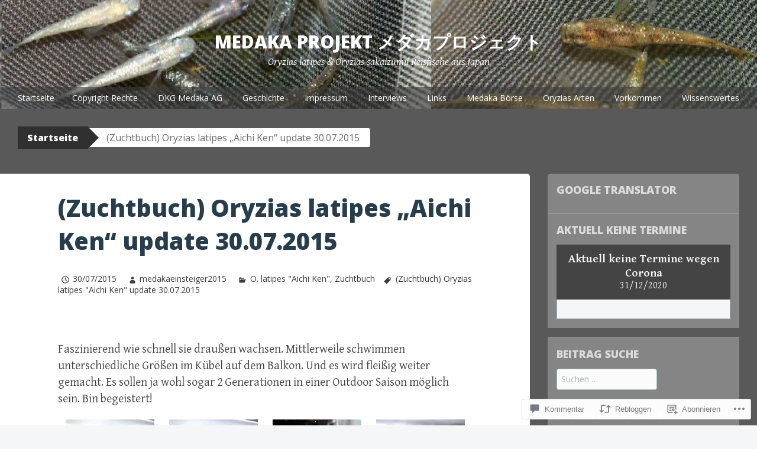

--- FILE ---
content_type: text/html; charset=UTF-8
request_url: https://medakaproject.com/2015/07/30/zuchtbuch-oryzias-latipes-aichi-ken-update-30-07-2015/
body_size: 73612
content:
<!DOCTYPE html>
<html lang="de-DE">
<head>
<meta charset="UTF-8">
<meta name="viewport" content="width=device-width, initial-scale=1">
<title>(Zuchtbuch) Oryzias latipes &#8222;Aichi Ken&#8220; update 30.07.2015 | medaka projekt メダカプロジェクト</title>
<link rel="profile" href="http://gmpg.org/xfn/11">
<link rel="pingback" href="https://medakaproject.com/xmlrpc.php">
<meta name='robots' content='max-image-preview:large' />

<!-- Async WordPress.com Remote Login -->
<script id="wpcom_remote_login_js">
var wpcom_remote_login_extra_auth = '';
function wpcom_remote_login_remove_dom_node_id( element_id ) {
	var dom_node = document.getElementById( element_id );
	if ( dom_node ) { dom_node.parentNode.removeChild( dom_node ); }
}
function wpcom_remote_login_remove_dom_node_classes( class_name ) {
	var dom_nodes = document.querySelectorAll( '.' + class_name );
	for ( var i = 0; i < dom_nodes.length; i++ ) {
		dom_nodes[ i ].parentNode.removeChild( dom_nodes[ i ] );
	}
}
function wpcom_remote_login_final_cleanup() {
	wpcom_remote_login_remove_dom_node_classes( "wpcom_remote_login_msg" );
	wpcom_remote_login_remove_dom_node_id( "wpcom_remote_login_key" );
	wpcom_remote_login_remove_dom_node_id( "wpcom_remote_login_validate" );
	wpcom_remote_login_remove_dom_node_id( "wpcom_remote_login_js" );
	wpcom_remote_login_remove_dom_node_id( "wpcom_request_access_iframe" );
	wpcom_remote_login_remove_dom_node_id( "wpcom_request_access_styles" );
}

// Watch for messages back from the remote login
window.addEventListener( "message", function( e ) {
	if ( e.origin === "https://r-login.wordpress.com" ) {
		var data = {};
		try {
			data = JSON.parse( e.data );
		} catch( e ) {
			wpcom_remote_login_final_cleanup();
			return;
		}

		if ( data.msg === 'LOGIN' ) {
			// Clean up the login check iframe
			wpcom_remote_login_remove_dom_node_id( "wpcom_remote_login_key" );

			var id_regex = new RegExp( /^[0-9]+$/ );
			var token_regex = new RegExp( /^.*|.*|.*$/ );
			if (
				token_regex.test( data.token )
				&& id_regex.test( data.wpcomid )
			) {
				// We have everything we need to ask for a login
				var script = document.createElement( "script" );
				script.setAttribute( "id", "wpcom_remote_login_validate" );
				script.src = '/remote-login.php?wpcom_remote_login=validate'
					+ '&wpcomid=' + data.wpcomid
					+ '&token=' + encodeURIComponent( data.token )
					+ '&host=' + window.location.protocol
					+ '//' + window.location.hostname
					+ '&postid=100'
					+ '&is_singular=1';
				document.body.appendChild( script );
			}

			return;
		}

		// Safari ITP, not logged in, so redirect
		if ( data.msg === 'LOGIN-REDIRECT' ) {
			window.location = 'https://wordpress.com/log-in?redirect_to=' + window.location.href;
			return;
		}

		// Safari ITP, storage access failed, remove the request
		if ( data.msg === 'LOGIN-REMOVE' ) {
			var css_zap = 'html { -webkit-transition: margin-top 1s; transition: margin-top 1s; } /* 9001 */ html { margin-top: 0 !important; } * html body { margin-top: 0 !important; } @media screen and ( max-width: 782px ) { html { margin-top: 0 !important; } * html body { margin-top: 0 !important; } }';
			var style_zap = document.createElement( 'style' );
			style_zap.type = 'text/css';
			style_zap.appendChild( document.createTextNode( css_zap ) );
			document.body.appendChild( style_zap );

			var e = document.getElementById( 'wpcom_request_access_iframe' );
			e.parentNode.removeChild( e );

			document.cookie = 'wordpress_com_login_access=denied; path=/; max-age=31536000';

			return;
		}

		// Safari ITP
		if ( data.msg === 'REQUEST_ACCESS' ) {
			console.log( 'request access: safari' );

			// Check ITP iframe enable/disable knob
			if ( wpcom_remote_login_extra_auth !== 'safari_itp_iframe' ) {
				return;
			}

			// If we are in a "private window" there is no ITP.
			var private_window = false;
			try {
				var opendb = window.openDatabase( null, null, null, null );
			} catch( e ) {
				private_window = true;
			}

			if ( private_window ) {
				console.log( 'private window' );
				return;
			}

			var iframe = document.createElement( 'iframe' );
			iframe.id = 'wpcom_request_access_iframe';
			iframe.setAttribute( 'scrolling', 'no' );
			iframe.setAttribute( 'sandbox', 'allow-storage-access-by-user-activation allow-scripts allow-same-origin allow-top-navigation-by-user-activation' );
			iframe.src = 'https://r-login.wordpress.com/remote-login.php?wpcom_remote_login=request_access&origin=' + encodeURIComponent( data.origin ) + '&wpcomid=' + encodeURIComponent( data.wpcomid );

			var css = 'html { -webkit-transition: margin-top 1s; transition: margin-top 1s; } /* 9001 */ html { margin-top: 46px !important; } * html body { margin-top: 46px !important; } @media screen and ( max-width: 660px ) { html { margin-top: 71px !important; } * html body { margin-top: 71px !important; } #wpcom_request_access_iframe { display: block; height: 71px !important; } } #wpcom_request_access_iframe { border: 0px; height: 46px; position: fixed; top: 0; left: 0; width: 100%; min-width: 100%; z-index: 99999; background: #23282d; } ';

			var style = document.createElement( 'style' );
			style.type = 'text/css';
			style.id = 'wpcom_request_access_styles';
			style.appendChild( document.createTextNode( css ) );
			document.body.appendChild( style );

			document.body.appendChild( iframe );
		}

		if ( data.msg === 'DONE' ) {
			wpcom_remote_login_final_cleanup();
		}
	}
}, false );

// Inject the remote login iframe after the page has had a chance to load
// more critical resources
window.addEventListener( "DOMContentLoaded", function( e ) {
	var iframe = document.createElement( "iframe" );
	iframe.style.display = "none";
	iframe.setAttribute( "scrolling", "no" );
	iframe.setAttribute( "id", "wpcom_remote_login_key" );
	iframe.src = "https://r-login.wordpress.com/remote-login.php"
		+ "?wpcom_remote_login=key"
		+ "&origin=aHR0cHM6Ly9tZWRha2Fwcm9qZWN0LmNvbQ%3D%3D"
		+ "&wpcomid=95896626"
		+ "&time=" + Math.floor( Date.now() / 1000 );
	document.body.appendChild( iframe );
}, false );
</script>
<link rel='dns-prefetch' href='//s0.wp.com' />
<link rel='dns-prefetch' href='//widgets.wp.com' />
<link rel='dns-prefetch' href='//wordpress.com' />
<link rel='dns-prefetch' href='//fonts-api.wp.com' />
<link rel="alternate" type="application/rss+xml" title="medaka projekt メダカプロジェクト &raquo; Feed" href="https://medakaproject.com/feed/" />
<link rel="alternate" type="application/rss+xml" title="medaka projekt メダカプロジェクト &raquo; Kommentar-Feed" href="https://medakaproject.com/comments/feed/" />
<link rel="alternate" type="application/rss+xml" title="medaka projekt メダカプロジェクト &raquo; (Zuchtbuch) Oryzias latipes &#8222;Aichi Ken&#8220; update&nbsp;30.07.2015 Kommentar-Feed" href="https://medakaproject.com/2015/07/30/zuchtbuch-oryzias-latipes-aichi-ken-update-30-07-2015/feed/" />
	<script type="text/javascript">
		/* <![CDATA[ */
		function addLoadEvent(func) {
			var oldonload = window.onload;
			if (typeof window.onload != 'function') {
				window.onload = func;
			} else {
				window.onload = function () {
					oldonload();
					func();
				}
			}
		}
		/* ]]> */
	</script>
	<link crossorigin='anonymous' rel='stylesheet' id='all-css-0-1' href='/_static/??-eJxtzEkKgDAQRNELGZs4EDfiWUJsxMzYHby+RARB3BQ8KD6cWZgUGSNDKCL7su2RwCJnbdxjCCnVWYtHggO9ZlxFTsQftYaogf+k3x2+4Vv1voRZqrHvpkHJwV5glDTa&cssminify=yes' type='text/css' media='all' />
<style id='wp-emoji-styles-inline-css'>

	img.wp-smiley, img.emoji {
		display: inline !important;
		border: none !important;
		box-shadow: none !important;
		height: 1em !important;
		width: 1em !important;
		margin: 0 0.07em !important;
		vertical-align: -0.1em !important;
		background: none !important;
		padding: 0 !important;
	}
/*# sourceURL=wp-emoji-styles-inline-css */
</style>
<link crossorigin='anonymous' rel='stylesheet' id='all-css-2-1' href='/wp-content/plugins/gutenberg-core/v22.2.0/build/styles/block-library/style.css?m=1764855221i&cssminify=yes' type='text/css' media='all' />
<style id='wp-block-library-inline-css'>
.has-text-align-justify {
	text-align:justify;
}
.has-text-align-justify{text-align:justify;}

/*# sourceURL=wp-block-library-inline-css */
</style><style id='global-styles-inline-css'>
:root{--wp--preset--aspect-ratio--square: 1;--wp--preset--aspect-ratio--4-3: 4/3;--wp--preset--aspect-ratio--3-4: 3/4;--wp--preset--aspect-ratio--3-2: 3/2;--wp--preset--aspect-ratio--2-3: 2/3;--wp--preset--aspect-ratio--16-9: 16/9;--wp--preset--aspect-ratio--9-16: 9/16;--wp--preset--color--black: #000000;--wp--preset--color--cyan-bluish-gray: #abb8c3;--wp--preset--color--white: #ffffff;--wp--preset--color--pale-pink: #f78da7;--wp--preset--color--vivid-red: #cf2e2e;--wp--preset--color--luminous-vivid-orange: #ff6900;--wp--preset--color--luminous-vivid-amber: #fcb900;--wp--preset--color--light-green-cyan: #7bdcb5;--wp--preset--color--vivid-green-cyan: #00d084;--wp--preset--color--pale-cyan-blue: #8ed1fc;--wp--preset--color--vivid-cyan-blue: #0693e3;--wp--preset--color--vivid-purple: #9b51e0;--wp--preset--gradient--vivid-cyan-blue-to-vivid-purple: linear-gradient(135deg,rgb(6,147,227) 0%,rgb(155,81,224) 100%);--wp--preset--gradient--light-green-cyan-to-vivid-green-cyan: linear-gradient(135deg,rgb(122,220,180) 0%,rgb(0,208,130) 100%);--wp--preset--gradient--luminous-vivid-amber-to-luminous-vivid-orange: linear-gradient(135deg,rgb(252,185,0) 0%,rgb(255,105,0) 100%);--wp--preset--gradient--luminous-vivid-orange-to-vivid-red: linear-gradient(135deg,rgb(255,105,0) 0%,rgb(207,46,46) 100%);--wp--preset--gradient--very-light-gray-to-cyan-bluish-gray: linear-gradient(135deg,rgb(238,238,238) 0%,rgb(169,184,195) 100%);--wp--preset--gradient--cool-to-warm-spectrum: linear-gradient(135deg,rgb(74,234,220) 0%,rgb(151,120,209) 20%,rgb(207,42,186) 40%,rgb(238,44,130) 60%,rgb(251,105,98) 80%,rgb(254,248,76) 100%);--wp--preset--gradient--blush-light-purple: linear-gradient(135deg,rgb(255,206,236) 0%,rgb(152,150,240) 100%);--wp--preset--gradient--blush-bordeaux: linear-gradient(135deg,rgb(254,205,165) 0%,rgb(254,45,45) 50%,rgb(107,0,62) 100%);--wp--preset--gradient--luminous-dusk: linear-gradient(135deg,rgb(255,203,112) 0%,rgb(199,81,192) 50%,rgb(65,88,208) 100%);--wp--preset--gradient--pale-ocean: linear-gradient(135deg,rgb(255,245,203) 0%,rgb(182,227,212) 50%,rgb(51,167,181) 100%);--wp--preset--gradient--electric-grass: linear-gradient(135deg,rgb(202,248,128) 0%,rgb(113,206,126) 100%);--wp--preset--gradient--midnight: linear-gradient(135deg,rgb(2,3,129) 0%,rgb(40,116,252) 100%);--wp--preset--font-size--small: 13px;--wp--preset--font-size--medium: 20px;--wp--preset--font-size--large: 36px;--wp--preset--font-size--x-large: 42px;--wp--preset--font-family--albert-sans: 'Albert Sans', sans-serif;--wp--preset--font-family--alegreya: Alegreya, serif;--wp--preset--font-family--arvo: Arvo, serif;--wp--preset--font-family--bodoni-moda: 'Bodoni Moda', serif;--wp--preset--font-family--bricolage-grotesque: 'Bricolage Grotesque', sans-serif;--wp--preset--font-family--cabin: Cabin, sans-serif;--wp--preset--font-family--chivo: Chivo, sans-serif;--wp--preset--font-family--commissioner: Commissioner, sans-serif;--wp--preset--font-family--cormorant: Cormorant, serif;--wp--preset--font-family--courier-prime: 'Courier Prime', monospace;--wp--preset--font-family--crimson-pro: 'Crimson Pro', serif;--wp--preset--font-family--dm-mono: 'DM Mono', monospace;--wp--preset--font-family--dm-sans: 'DM Sans', sans-serif;--wp--preset--font-family--dm-serif-display: 'DM Serif Display', serif;--wp--preset--font-family--domine: Domine, serif;--wp--preset--font-family--eb-garamond: 'EB Garamond', serif;--wp--preset--font-family--epilogue: Epilogue, sans-serif;--wp--preset--font-family--fahkwang: Fahkwang, sans-serif;--wp--preset--font-family--figtree: Figtree, sans-serif;--wp--preset--font-family--fira-sans: 'Fira Sans', sans-serif;--wp--preset--font-family--fjalla-one: 'Fjalla One', sans-serif;--wp--preset--font-family--fraunces: Fraunces, serif;--wp--preset--font-family--gabarito: Gabarito, system-ui;--wp--preset--font-family--ibm-plex-mono: 'IBM Plex Mono', monospace;--wp--preset--font-family--ibm-plex-sans: 'IBM Plex Sans', sans-serif;--wp--preset--font-family--ibarra-real-nova: 'Ibarra Real Nova', serif;--wp--preset--font-family--instrument-serif: 'Instrument Serif', serif;--wp--preset--font-family--inter: Inter, sans-serif;--wp--preset--font-family--josefin-sans: 'Josefin Sans', sans-serif;--wp--preset--font-family--jost: Jost, sans-serif;--wp--preset--font-family--libre-baskerville: 'Libre Baskerville', serif;--wp--preset--font-family--libre-franklin: 'Libre Franklin', sans-serif;--wp--preset--font-family--literata: Literata, serif;--wp--preset--font-family--lora: Lora, serif;--wp--preset--font-family--merriweather: Merriweather, serif;--wp--preset--font-family--montserrat: Montserrat, sans-serif;--wp--preset--font-family--newsreader: Newsreader, serif;--wp--preset--font-family--noto-sans-mono: 'Noto Sans Mono', sans-serif;--wp--preset--font-family--nunito: Nunito, sans-serif;--wp--preset--font-family--open-sans: 'Open Sans', sans-serif;--wp--preset--font-family--overpass: Overpass, sans-serif;--wp--preset--font-family--pt-serif: 'PT Serif', serif;--wp--preset--font-family--petrona: Petrona, serif;--wp--preset--font-family--piazzolla: Piazzolla, serif;--wp--preset--font-family--playfair-display: 'Playfair Display', serif;--wp--preset--font-family--plus-jakarta-sans: 'Plus Jakarta Sans', sans-serif;--wp--preset--font-family--poppins: Poppins, sans-serif;--wp--preset--font-family--raleway: Raleway, sans-serif;--wp--preset--font-family--roboto: Roboto, sans-serif;--wp--preset--font-family--roboto-slab: 'Roboto Slab', serif;--wp--preset--font-family--rubik: Rubik, sans-serif;--wp--preset--font-family--rufina: Rufina, serif;--wp--preset--font-family--sora: Sora, sans-serif;--wp--preset--font-family--source-sans-3: 'Source Sans 3', sans-serif;--wp--preset--font-family--source-serif-4: 'Source Serif 4', serif;--wp--preset--font-family--space-mono: 'Space Mono', monospace;--wp--preset--font-family--syne: Syne, sans-serif;--wp--preset--font-family--texturina: Texturina, serif;--wp--preset--font-family--urbanist: Urbanist, sans-serif;--wp--preset--font-family--work-sans: 'Work Sans', sans-serif;--wp--preset--spacing--20: 0.44rem;--wp--preset--spacing--30: 0.67rem;--wp--preset--spacing--40: 1rem;--wp--preset--spacing--50: 1.5rem;--wp--preset--spacing--60: 2.25rem;--wp--preset--spacing--70: 3.38rem;--wp--preset--spacing--80: 5.06rem;--wp--preset--shadow--natural: 6px 6px 9px rgba(0, 0, 0, 0.2);--wp--preset--shadow--deep: 12px 12px 50px rgba(0, 0, 0, 0.4);--wp--preset--shadow--sharp: 6px 6px 0px rgba(0, 0, 0, 0.2);--wp--preset--shadow--outlined: 6px 6px 0px -3px rgb(255, 255, 255), 6px 6px rgb(0, 0, 0);--wp--preset--shadow--crisp: 6px 6px 0px rgb(0, 0, 0);}:where(.is-layout-flex){gap: 0.5em;}:where(.is-layout-grid){gap: 0.5em;}body .is-layout-flex{display: flex;}.is-layout-flex{flex-wrap: wrap;align-items: center;}.is-layout-flex > :is(*, div){margin: 0;}body .is-layout-grid{display: grid;}.is-layout-grid > :is(*, div){margin: 0;}:where(.wp-block-columns.is-layout-flex){gap: 2em;}:where(.wp-block-columns.is-layout-grid){gap: 2em;}:where(.wp-block-post-template.is-layout-flex){gap: 1.25em;}:where(.wp-block-post-template.is-layout-grid){gap: 1.25em;}.has-black-color{color: var(--wp--preset--color--black) !important;}.has-cyan-bluish-gray-color{color: var(--wp--preset--color--cyan-bluish-gray) !important;}.has-white-color{color: var(--wp--preset--color--white) !important;}.has-pale-pink-color{color: var(--wp--preset--color--pale-pink) !important;}.has-vivid-red-color{color: var(--wp--preset--color--vivid-red) !important;}.has-luminous-vivid-orange-color{color: var(--wp--preset--color--luminous-vivid-orange) !important;}.has-luminous-vivid-amber-color{color: var(--wp--preset--color--luminous-vivid-amber) !important;}.has-light-green-cyan-color{color: var(--wp--preset--color--light-green-cyan) !important;}.has-vivid-green-cyan-color{color: var(--wp--preset--color--vivid-green-cyan) !important;}.has-pale-cyan-blue-color{color: var(--wp--preset--color--pale-cyan-blue) !important;}.has-vivid-cyan-blue-color{color: var(--wp--preset--color--vivid-cyan-blue) !important;}.has-vivid-purple-color{color: var(--wp--preset--color--vivid-purple) !important;}.has-black-background-color{background-color: var(--wp--preset--color--black) !important;}.has-cyan-bluish-gray-background-color{background-color: var(--wp--preset--color--cyan-bluish-gray) !important;}.has-white-background-color{background-color: var(--wp--preset--color--white) !important;}.has-pale-pink-background-color{background-color: var(--wp--preset--color--pale-pink) !important;}.has-vivid-red-background-color{background-color: var(--wp--preset--color--vivid-red) !important;}.has-luminous-vivid-orange-background-color{background-color: var(--wp--preset--color--luminous-vivid-orange) !important;}.has-luminous-vivid-amber-background-color{background-color: var(--wp--preset--color--luminous-vivid-amber) !important;}.has-light-green-cyan-background-color{background-color: var(--wp--preset--color--light-green-cyan) !important;}.has-vivid-green-cyan-background-color{background-color: var(--wp--preset--color--vivid-green-cyan) !important;}.has-pale-cyan-blue-background-color{background-color: var(--wp--preset--color--pale-cyan-blue) !important;}.has-vivid-cyan-blue-background-color{background-color: var(--wp--preset--color--vivid-cyan-blue) !important;}.has-vivid-purple-background-color{background-color: var(--wp--preset--color--vivid-purple) !important;}.has-black-border-color{border-color: var(--wp--preset--color--black) !important;}.has-cyan-bluish-gray-border-color{border-color: var(--wp--preset--color--cyan-bluish-gray) !important;}.has-white-border-color{border-color: var(--wp--preset--color--white) !important;}.has-pale-pink-border-color{border-color: var(--wp--preset--color--pale-pink) !important;}.has-vivid-red-border-color{border-color: var(--wp--preset--color--vivid-red) !important;}.has-luminous-vivid-orange-border-color{border-color: var(--wp--preset--color--luminous-vivid-orange) !important;}.has-luminous-vivid-amber-border-color{border-color: var(--wp--preset--color--luminous-vivid-amber) !important;}.has-light-green-cyan-border-color{border-color: var(--wp--preset--color--light-green-cyan) !important;}.has-vivid-green-cyan-border-color{border-color: var(--wp--preset--color--vivid-green-cyan) !important;}.has-pale-cyan-blue-border-color{border-color: var(--wp--preset--color--pale-cyan-blue) !important;}.has-vivid-cyan-blue-border-color{border-color: var(--wp--preset--color--vivid-cyan-blue) !important;}.has-vivid-purple-border-color{border-color: var(--wp--preset--color--vivid-purple) !important;}.has-vivid-cyan-blue-to-vivid-purple-gradient-background{background: var(--wp--preset--gradient--vivid-cyan-blue-to-vivid-purple) !important;}.has-light-green-cyan-to-vivid-green-cyan-gradient-background{background: var(--wp--preset--gradient--light-green-cyan-to-vivid-green-cyan) !important;}.has-luminous-vivid-amber-to-luminous-vivid-orange-gradient-background{background: var(--wp--preset--gradient--luminous-vivid-amber-to-luminous-vivid-orange) !important;}.has-luminous-vivid-orange-to-vivid-red-gradient-background{background: var(--wp--preset--gradient--luminous-vivid-orange-to-vivid-red) !important;}.has-very-light-gray-to-cyan-bluish-gray-gradient-background{background: var(--wp--preset--gradient--very-light-gray-to-cyan-bluish-gray) !important;}.has-cool-to-warm-spectrum-gradient-background{background: var(--wp--preset--gradient--cool-to-warm-spectrum) !important;}.has-blush-light-purple-gradient-background{background: var(--wp--preset--gradient--blush-light-purple) !important;}.has-blush-bordeaux-gradient-background{background: var(--wp--preset--gradient--blush-bordeaux) !important;}.has-luminous-dusk-gradient-background{background: var(--wp--preset--gradient--luminous-dusk) !important;}.has-pale-ocean-gradient-background{background: var(--wp--preset--gradient--pale-ocean) !important;}.has-electric-grass-gradient-background{background: var(--wp--preset--gradient--electric-grass) !important;}.has-midnight-gradient-background{background: var(--wp--preset--gradient--midnight) !important;}.has-small-font-size{font-size: var(--wp--preset--font-size--small) !important;}.has-medium-font-size{font-size: var(--wp--preset--font-size--medium) !important;}.has-large-font-size{font-size: var(--wp--preset--font-size--large) !important;}.has-x-large-font-size{font-size: var(--wp--preset--font-size--x-large) !important;}.has-albert-sans-font-family{font-family: var(--wp--preset--font-family--albert-sans) !important;}.has-alegreya-font-family{font-family: var(--wp--preset--font-family--alegreya) !important;}.has-arvo-font-family{font-family: var(--wp--preset--font-family--arvo) !important;}.has-bodoni-moda-font-family{font-family: var(--wp--preset--font-family--bodoni-moda) !important;}.has-bricolage-grotesque-font-family{font-family: var(--wp--preset--font-family--bricolage-grotesque) !important;}.has-cabin-font-family{font-family: var(--wp--preset--font-family--cabin) !important;}.has-chivo-font-family{font-family: var(--wp--preset--font-family--chivo) !important;}.has-commissioner-font-family{font-family: var(--wp--preset--font-family--commissioner) !important;}.has-cormorant-font-family{font-family: var(--wp--preset--font-family--cormorant) !important;}.has-courier-prime-font-family{font-family: var(--wp--preset--font-family--courier-prime) !important;}.has-crimson-pro-font-family{font-family: var(--wp--preset--font-family--crimson-pro) !important;}.has-dm-mono-font-family{font-family: var(--wp--preset--font-family--dm-mono) !important;}.has-dm-sans-font-family{font-family: var(--wp--preset--font-family--dm-sans) !important;}.has-dm-serif-display-font-family{font-family: var(--wp--preset--font-family--dm-serif-display) !important;}.has-domine-font-family{font-family: var(--wp--preset--font-family--domine) !important;}.has-eb-garamond-font-family{font-family: var(--wp--preset--font-family--eb-garamond) !important;}.has-epilogue-font-family{font-family: var(--wp--preset--font-family--epilogue) !important;}.has-fahkwang-font-family{font-family: var(--wp--preset--font-family--fahkwang) !important;}.has-figtree-font-family{font-family: var(--wp--preset--font-family--figtree) !important;}.has-fira-sans-font-family{font-family: var(--wp--preset--font-family--fira-sans) !important;}.has-fjalla-one-font-family{font-family: var(--wp--preset--font-family--fjalla-one) !important;}.has-fraunces-font-family{font-family: var(--wp--preset--font-family--fraunces) !important;}.has-gabarito-font-family{font-family: var(--wp--preset--font-family--gabarito) !important;}.has-ibm-plex-mono-font-family{font-family: var(--wp--preset--font-family--ibm-plex-mono) !important;}.has-ibm-plex-sans-font-family{font-family: var(--wp--preset--font-family--ibm-plex-sans) !important;}.has-ibarra-real-nova-font-family{font-family: var(--wp--preset--font-family--ibarra-real-nova) !important;}.has-instrument-serif-font-family{font-family: var(--wp--preset--font-family--instrument-serif) !important;}.has-inter-font-family{font-family: var(--wp--preset--font-family--inter) !important;}.has-josefin-sans-font-family{font-family: var(--wp--preset--font-family--josefin-sans) !important;}.has-jost-font-family{font-family: var(--wp--preset--font-family--jost) !important;}.has-libre-baskerville-font-family{font-family: var(--wp--preset--font-family--libre-baskerville) !important;}.has-libre-franklin-font-family{font-family: var(--wp--preset--font-family--libre-franklin) !important;}.has-literata-font-family{font-family: var(--wp--preset--font-family--literata) !important;}.has-lora-font-family{font-family: var(--wp--preset--font-family--lora) !important;}.has-merriweather-font-family{font-family: var(--wp--preset--font-family--merriweather) !important;}.has-montserrat-font-family{font-family: var(--wp--preset--font-family--montserrat) !important;}.has-newsreader-font-family{font-family: var(--wp--preset--font-family--newsreader) !important;}.has-noto-sans-mono-font-family{font-family: var(--wp--preset--font-family--noto-sans-mono) !important;}.has-nunito-font-family{font-family: var(--wp--preset--font-family--nunito) !important;}.has-open-sans-font-family{font-family: var(--wp--preset--font-family--open-sans) !important;}.has-overpass-font-family{font-family: var(--wp--preset--font-family--overpass) !important;}.has-pt-serif-font-family{font-family: var(--wp--preset--font-family--pt-serif) !important;}.has-petrona-font-family{font-family: var(--wp--preset--font-family--petrona) !important;}.has-piazzolla-font-family{font-family: var(--wp--preset--font-family--piazzolla) !important;}.has-playfair-display-font-family{font-family: var(--wp--preset--font-family--playfair-display) !important;}.has-plus-jakarta-sans-font-family{font-family: var(--wp--preset--font-family--plus-jakarta-sans) !important;}.has-poppins-font-family{font-family: var(--wp--preset--font-family--poppins) !important;}.has-raleway-font-family{font-family: var(--wp--preset--font-family--raleway) !important;}.has-roboto-font-family{font-family: var(--wp--preset--font-family--roboto) !important;}.has-roboto-slab-font-family{font-family: var(--wp--preset--font-family--roboto-slab) !important;}.has-rubik-font-family{font-family: var(--wp--preset--font-family--rubik) !important;}.has-rufina-font-family{font-family: var(--wp--preset--font-family--rufina) !important;}.has-sora-font-family{font-family: var(--wp--preset--font-family--sora) !important;}.has-source-sans-3-font-family{font-family: var(--wp--preset--font-family--source-sans-3) !important;}.has-source-serif-4-font-family{font-family: var(--wp--preset--font-family--source-serif-4) !important;}.has-space-mono-font-family{font-family: var(--wp--preset--font-family--space-mono) !important;}.has-syne-font-family{font-family: var(--wp--preset--font-family--syne) !important;}.has-texturina-font-family{font-family: var(--wp--preset--font-family--texturina) !important;}.has-urbanist-font-family{font-family: var(--wp--preset--font-family--urbanist) !important;}.has-work-sans-font-family{font-family: var(--wp--preset--font-family--work-sans) !important;}
/*# sourceURL=global-styles-inline-css */
</style>

<style id='classic-theme-styles-inline-css'>
/*! This file is auto-generated */
.wp-block-button__link{color:#fff;background-color:#32373c;border-radius:9999px;box-shadow:none;text-decoration:none;padding:calc(.667em + 2px) calc(1.333em + 2px);font-size:1.125em}.wp-block-file__button{background:#32373c;color:#fff;text-decoration:none}
/*# sourceURL=/wp-includes/css/classic-themes.min.css */
</style>
<link crossorigin='anonymous' rel='stylesheet' id='all-css-4-1' href='/_static/??-eJx9jskOwjAMRH+IYPblgPgUlMWClDqJYqf9fVxVXABxseSZefbAWIzPSTAJUDOlb/eYGHyuqDoVK6AJwhAt9kgaW3rmBfzGxqKMca5UZDY6KTYy8lCQ/3EdSrH+aVSaT8wGUM7pbd4GTCFXsE0yWZHovzDg6sG12AcYsDp9reLUmT/3qcyVLuvj4bRd7fbnTfcCmvdj7g==&cssminify=yes' type='text/css' media='all' />
<link rel='stylesheet' id='verbum-gutenberg-css-css' href='https://widgets.wp.com/verbum-block-editor/block-editor.css?ver=1738686361' media='all' />
<link crossorigin='anonymous' rel='stylesheet' id='all-css-6-1' href='/_static/??-eJxdjF0OQDAQhC+kNlTwIu5SaVi6baPbiNtbkYh4m/nmB46opuDZegbKKro8o08wBSJByuFmxaUfKYUUgOADo6zTK57g88mLJXmI2YDBWZk9CNkh8ensXR5pqLqm6XWra71e/f0z+w==&cssminify=yes' type='text/css' media='all' />
<link rel='stylesheet' id='big-brother-gentium-css' href='https://fonts-api.wp.com/css?family=Gentium+Basic%3A400%2C700%2C400italic%2C700italic&#038;subset=latin%2Clatin-ext&#038;ver=6.9-RC2-61304' media='all' />
<link rel='stylesheet' id='big-brother-open-sans-css' href='https://fonts-api.wp.com/css?family=Open+Sans%3A400%2C800&#038;subset=latin%2Clatin-ext&#038;ver=6.9-RC2-61304' media='all' />
<link crossorigin='anonymous' rel='stylesheet' id='all-css-10-1' href='/_static/??/wp-content/mu-plugins/jetpack-plugin/moon/_inc/genericons/genericons/genericons.css,/wp-content/themes/pub/big-brother/inc/style-wpcom.css?m=1753284714j&cssminify=yes' type='text/css' media='all' />
<style id='jetpack_facebook_likebox-inline-css'>
.widget_facebook_likebox {
	overflow: hidden;
}

/*# sourceURL=/wp-content/mu-plugins/jetpack-plugin/moon/modules/widgets/facebook-likebox/style.css */
</style>
<link crossorigin='anonymous' rel='stylesheet' id='all-css-12-1' href='/_static/??-eJzTLy/QTc7PK0nNK9HPLdUtyClNz8wr1i9KTcrJTwcy0/WTi5G5ekCujj52Temp+bo5+cmJJZn5eSgc3bScxMwikFb7XFtDE1NLExMLc0OTLACohS2q&cssminify=yes' type='text/css' media='all' />
<link crossorigin='anonymous' rel='stylesheet' id='print-css-13-1' href='/wp-content/mu-plugins/global-print/global-print.css?m=1465851035i&cssminify=yes' type='text/css' media='print' />
<style id='jetpack-global-styles-frontend-style-inline-css'>
:root { --font-headings: unset; --font-base: unset; --font-headings-default: -apple-system,BlinkMacSystemFont,"Segoe UI",Roboto,Oxygen-Sans,Ubuntu,Cantarell,"Helvetica Neue",sans-serif; --font-base-default: -apple-system,BlinkMacSystemFont,"Segoe UI",Roboto,Oxygen-Sans,Ubuntu,Cantarell,"Helvetica Neue",sans-serif;}
/*# sourceURL=jetpack-global-styles-frontend-style-inline-css */
</style>
<link crossorigin='anonymous' rel='stylesheet' id='all-css-16-1' href='/_static/??-eJyNjcEKwjAQRH/IuFQj9SJ+isRsSLZusqWbUPx7W+lFBPEyzMDMPJhH46XUUCrkZkZukYrCEOro/GPLkEVWwcZBQZObAjrE59tSiXuvuoP/n25UPKh4cmxYouhH+HqrKeSFmyxElrvjX7iZMIaqsFQ2b+JEaFxBw6R13V7zpetPx8PZ9p0dXpQMX7Y=&cssminify=yes' type='text/css' media='all' />
<script type="text/javascript" id="jetpack_related-posts-js-extra">
/* <![CDATA[ */
var related_posts_js_options = {"post_heading":"h4"};
//# sourceURL=jetpack_related-posts-js-extra
/* ]]> */
</script>
<script type="text/javascript" id="wpcom-actionbar-placeholder-js-extra">
/* <![CDATA[ */
var actionbardata = {"siteID":"95896626","postID":"100","siteURL":"https://medakaproject.com","xhrURL":"https://medakaproject.com/wp-admin/admin-ajax.php","nonce":"dd15ffb2a3","isLoggedIn":"","statusMessage":"","subsEmailDefault":"instantly","proxyScriptUrl":"https://s0.wp.com/wp-content/js/wpcom-proxy-request.js?m=1513050504i&amp;ver=20211021","shortlink":"https://wp.me/p6un5M-1C","i18n":{"followedText":"Neue Beitr\u00e4ge von dieser Website erscheinen nun in deinem \u003Ca href=\"https://wordpress.com/reader\"\u003EReader\u003C/a\u003E","foldBar":"Diese Leiste einklappen","unfoldBar":"Diese Leiste aufklappen","shortLinkCopied":"Kurzlink in Zwischenablage kopiert"}};
//# sourceURL=wpcom-actionbar-placeholder-js-extra
/* ]]> */
</script>
<script type="text/javascript" id="jetpack-mu-wpcom-settings-js-before">
/* <![CDATA[ */
var JETPACK_MU_WPCOM_SETTINGS = {"assetsUrl":"https://s0.wp.com/wp-content/mu-plugins/jetpack-mu-wpcom-plugin/moon/jetpack_vendor/automattic/jetpack-mu-wpcom/src/build/"};
//# sourceURL=jetpack-mu-wpcom-settings-js-before
/* ]]> */
</script>
<script crossorigin='anonymous' type='text/javascript'  src='/_static/??/wp-content/mu-plugins/jetpack-plugin/moon/_inc/build/related-posts/related-posts.min.js,/wp-content/js/rlt-proxy.js?m=1755006225j'></script>
<script type="text/javascript" id="rlt-proxy-js-after">
/* <![CDATA[ */
	rltInitialize( {"token":null,"iframeOrigins":["https:\/\/widgets.wp.com"]} );
//# sourceURL=rlt-proxy-js-after
/* ]]> */
</script>
<link rel="EditURI" type="application/rsd+xml" title="RSD" href="https://medakaproject.wordpress.com/xmlrpc.php?rsd" />
<meta name="generator" content="WordPress.com" />
<link rel="canonical" href="https://medakaproject.com/2015/07/30/zuchtbuch-oryzias-latipes-aichi-ken-update-30-07-2015/" />
<link rel='shortlink' href='https://wp.me/p6un5M-1C' />
<link rel="alternate" type="application/json+oembed" href="https://public-api.wordpress.com/oembed/?format=json&amp;url=https%3A%2F%2Fmedakaproject.com%2F2015%2F07%2F30%2Fzuchtbuch-oryzias-latipes-aichi-ken-update-30-07-2015%2F&amp;for=wpcom-auto-discovery" /><link rel="alternate" type="application/xml+oembed" href="https://public-api.wordpress.com/oembed/?format=xml&amp;url=https%3A%2F%2Fmedakaproject.com%2F2015%2F07%2F30%2Fzuchtbuch-oryzias-latipes-aichi-ken-update-30-07-2015%2F&amp;for=wpcom-auto-discovery" />
<!-- Jetpack Open Graph Tags -->
<meta property="og:type" content="article" />
<meta property="og:title" content="(Zuchtbuch) Oryzias latipes &#8222;Aichi Ken&#8220; update 30.07.2015" />
<meta property="og:url" content="https://medakaproject.com/2015/07/30/zuchtbuch-oryzias-latipes-aichi-ken-update-30-07-2015/" />
<meta property="og:description" content="Faszinierend wie schnell sie draußen wachsen. Mittlerweile schwimmen unterschiedliche Größen im Kübel auf dem Balkon. Und es wird fleißig weiter gemacht. Es sollen ja wohl sogar 2 Generationen in e…" />
<meta property="article:published_time" content="2015-07-30T19:29:41+00:00" />
<meta property="article:modified_time" content="2015-07-30T19:29:41+00:00" />
<meta property="og:site_name" content="medaka projekt メダカプロジェクト" />
<meta property="og:image" content="https://medakaproject.com/wp-content/uploads/2015/07/aichi-ken-jungfisch.jpg" />
<meta property="og:image:secure_url" content="https://i0.wp.com/medakaproject.com/wp-content/uploads/2015/07/aichi-ken-jungfisch.jpg?ssl=1" />
<meta property="og:image" content="https://medakaproject.com/wp-content/uploads/2015/07/aichi-ken-jungfisch02.jpg" />
<meta property="og:image:secure_url" content="https://i0.wp.com/medakaproject.com/wp-content/uploads/2015/07/aichi-ken-jungfisch02.jpg?ssl=1" />
<meta property="og:image" content="https://medakaproject.com/wp-content/uploads/2015/07/aichi-ken-jungfisch03.jpg" />
<meta property="og:image:secure_url" content="https://i0.wp.com/medakaproject.com/wp-content/uploads/2015/07/aichi-ken-jungfisch03.jpg?ssl=1" />
<meta property="og:image" content="https://medakaproject.com/wp-content/uploads/2015/07/aichi-ken-jungfisch04.jpg" />
<meta property="og:image:secure_url" content="https://i0.wp.com/medakaproject.com/wp-content/uploads/2015/07/aichi-ken-jungfisch04.jpg?ssl=1" />
<meta property="og:image:width" content="721" />
<meta property="og:image:height" content="480" />
<meta property="og:image:alt" content="" />
<meta property="og:locale" content="de_DE" />
<meta property="article:publisher" content="https://www.facebook.com/WordPresscom" />
<meta name="twitter:text:title" content="(Zuchtbuch) Oryzias latipes &#8222;Aichi Ken&#8220; update&nbsp;30.07.2015" />
<meta name="twitter:image" content="https://medakaproject.com/wp-content/uploads/2015/07/aichi-ken-jungfisch.jpg?w=640" />
<meta name="twitter:card" content="summary_large_image" />

<!-- End Jetpack Open Graph Tags -->
<link rel="shortcut icon" type="image/x-icon" href="https://s0.wp.com/i/favicon.ico?m=1713425267i" sizes="16x16 24x24 32x32 48x48" />
<link rel="icon" type="image/x-icon" href="https://s0.wp.com/i/favicon.ico?m=1713425267i" sizes="16x16 24x24 32x32 48x48" />
<link rel="apple-touch-icon" href="https://s0.wp.com/i/webclip.png?m=1713868326i" />
<link rel='openid.server' href='https://medakaproject.com/?openidserver=1' />
<link rel='openid.delegate' href='https://medakaproject.com/' />
<link rel="search" type="application/opensearchdescription+xml" href="https://medakaproject.com/osd.xml" title="medaka projekt メダカプロジェクト" />
<link rel="search" type="application/opensearchdescription+xml" href="https://s1.wp.com/opensearch.xml" title="WordPress.com" />
<meta name="theme-color" content="#595959" />
<style type="text/css">.recentcomments a{display:inline !important;padding:0 !important;margin:0 !important;}</style>		<style type="text/css">
			.recentcomments a {
				display: inline !important;
				padding: 0 !important;
				margin: 0 !important;
			}

			table.recentcommentsavatartop img.avatar, table.recentcommentsavatarend img.avatar {
				border: 0px;
				margin: 0;
			}

			table.recentcommentsavatartop a, table.recentcommentsavatarend a {
				border: 0px !important;
				background-color: transparent !important;
			}

			td.recentcommentsavatarend, td.recentcommentsavatartop {
				padding: 0px 0px 1px 0px;
				margin: 0px;
			}

			td.recentcommentstextend {
				border: none !important;
				padding: 0px 0px 2px 10px;
			}

			.rtl td.recentcommentstextend {
				padding: 0px 10px 2px 0px;
			}

			td.recentcommentstexttop {
				border: none;
				padding: 0px 0px 0px 10px;
			}

			.rtl td.recentcommentstexttop {
				padding: 0px 10px 0px 0px;
			}
		</style>
		<style>
.milestone-widget {
	--milestone-text-color: #444444;
	--milestone-bg-color: #f5f6f7;
	--milestone-border-color:#a6b7c0;
}
</style>
		<meta name="description" content="Faszinierend wie schnell sie draußen wachsen. Mittlerweile schwimmen unterschiedliche Größen im Kübel auf dem Balkon. Und es wird fleißig weiter gemacht. Es sollen ja wohl sogar 2 Generationen in einer Outdoor Saison möglich sein. Bin begeistert!" />
<style type="text/css" id="custom-background-css">
body.custom-background { background-color: #595959; }
</style>
	<style type="text/css" id="custom-colors-css">
	@media screen and ( max-width: 767px ) {
		.breadcrumbs-root,
		.breadcrumbs-root:visited,
		.breadcrumbs-ancestor {
			background-color: transparent !important;
			color: inherit !important;
		}
	}
	@media screen and ( max-width: 959px ) {
		.main-navigation ul ul,
		.main-navigation ul ul li,
		.main-navigation li:hover,
		.main-navigation li:hover a {
			background-color: transparent !important;
			color: #fff !important;
		}
	}
body { color: #444444;}
.widget { color: #DBDBDB;}
.widget-title { color: #DBDBDB;}
.widget, .site-footer { background-color: #eaecee;}
.widget, .site-footer { background-color: rgba( 234, 236, 238, 0.3 );}
.widget { border-top-color: #eaecee;}
.widget { border-top-color: rgba( 234, 236, 238, 0.2 );}
.site-title a,.site-title a:visited, .site-description { color: #FFFFFF;}
::selection, :selection { color: #FFFFFF;}
.breadcrumbs-root, .breadcrumbs-root:visited { color: #FFFFFF;}
.main-navigation ul ul li, .main-navigation li:hover { background-color: #ffffff;}
.menu-toggle { color: #FFFFFF;}
.breadcrumbs-current { color: #6D6D6D;}
.site-footer, .site-info { color: #E2EEF7;}
.nav-previous a, .nav-next a,.nav-previous a:visited, .nav-next a:visited,.nav-previous a:hover, .nav-next a:hover { color: #FFFFFF;}
.main-navigation a, .main-navigation a:visited { color: #FFFFFF;}
button:hover, html input[type="button"]:hover, input[type="reset"]:hover, input[type="submit"]:hover, .button:hover, button, html input[type="button"], input[type="reset"], input[type="submit"], .button, .button:visited, #infinite-handle span, #infinite-handle span:hover { color: #FFFFFF;}
body, #infinite-footer { background-color: #595959;}
.entry-title a { color: #3D3D3D;}
.custom-background .site-footer { border-color: #3d3d3d;}
::selection, :selection { background-color: #3d3d3d;}
.nav-previous a, .nav-next a { background-color: #3d3d3d;}
.main-navigation li:hover a, .main-navigation li:hover a:visited { color: #3D3D3D;}
.breadcrumbs-ancestor a,.breadcrumbs-ancestor a:visited { color: #B2B2B2;}
a, a:visited, .comment-metadata .comment-edit-link, .comment-metadata .comment-edit-link:visited { color: #3D3D3D;}
.widget a, .widget a:visited, .widget a:hover, .widget a:focus, .widget a:active { color: #DBDBDB;}
a:hover, a:focus, a:active { color: #3D3D3D;}
.site-footer a, .site-footer a:visited, .site-footer a:hover,.site-footer a:focus,.site-footer a:active { color: #DBDBDB;}
.main-navigation { background-color: #303030;}
.main-navigation.has-header { background-color: #3d3d3d;}
.main-navigation.has-header { background-color: rgba( 61, 61, 61, 0.6 );}
.menu-toggle, .main-navigation.toggled > div > ul { background-color: #303030;}
.breadcrumbs-ancestor a:before, .breadcrumbs-ancestor.cat-parents .sep:before { border-left-color: #353535;}
.breadcrumbs-root, .breadcrumbs-root:visited { background-color: #303030;}
.breadcrumbs-root:before { border-left-color: #303030;}
.main-navigation ul li a { border-bottom-color: #383838;}
.main-navigation.toggled > div > ul { border-top-color: #383838;}
.page-title { color: #3D3D3D;}
.site-header { background-color: #383838;}
blockquote { border-color: #303030;}
button, html input[type="button"], input[type="reset"], input[type="submit"], .button, .button:visited, #infinite-handle span { background-color: #383838;}
.breadcrumbs-ancestor { background-color: #494949;}
.breadcrumbs-ancestor a:after, .breadcrumbs-ancestor.cat-parents .sep:after { border-left-color: #494949;}
.main-navigation ul ul { border-color: #3d3d3d;}
.main-navigation ul ul { border-color: rgba( 61, 61, 61, 0.5 );}
.main-navigation ul ul li, .main-navigation li:hover a { background-color: #3d3d3d;}
.main-navigation ul ul li, .main-navigation li:hover a { background-color: rgba( 61, 61, 61, 0.3 );}
button:hover, html input[type="button"]:hover, input[type="reset"]:hover, input[type="submit"]:hover, .button:hover { background-color: #424242;}
</style>

<link crossorigin='anonymous' rel='stylesheet' id='all-css-0-3' href='/_static/??-eJydj90KwjAMhV/ILcyhwwvxUWRLw8jWJqVp2es7mT94p97lO+fwQWCJFapkkgyhVNGXkcVgohx7nB8MQVXgyoIweMXZwBaOlGo028H3hqCueDLAPmkx8q/RM/hXuLAbKRsEXimr0Puqtu5X8/ZsYe/AymCYOGbWdfxBdWC5my/h3HSH9tQd22Y/3QDTzIEf&cssminify=yes' type='text/css' media='all' />
</head>

<body class="wp-singular post-template-default single single-post postid-100 single-format-standard custom-background wp-theme-pubbig-brother customizer-styles-applied group-blog jetpack-reblog-enabled custom-colors">
<div id="page" class="hfeed site">
	<a class="skip-link screen-reader-text" href="#content">Zum Inhalt springen</a>
		<header id="masthead" class="site-header clearfix" role="banner">
								<div class="header-image" style="background-image: url(https://medakaproject.files.wordpress.com/2018/09/cropped-studio_20180902_0519561.jpg); "></div>
				<div class="site-branding has-header">
			<a href="https://medakaproject.com/" class="site-logo-link" rel="home" itemprop="url"></a>			<h1 class="site-title"><a href="https://medakaproject.com/" rel="home">medaka projekt メダカプロジェクト</a></h1>
			<h2 class="site-description">Oryzias latipes &amp; Oryzias sakaizumii   Reisfische aus Japan</h2>
		</div>

		<nav id="site-navigation" class="main-navigation nav-horizontal has-header" role="navigation">
			<button class="menu-toggle" aria-controls="primary-menu" aria-expanded="false">Menü</button>
			<div id="primary-menu" class="menu"><ul>
<li ><a href="https://medakaproject.com/">Startseite</a></li><li class="page_item page-item-163"><a href="https://medakaproject.com/copyright-rechte/">Copyright Rechte</a></li>
<li class="page_item page-item-21335"><a href="https://medakaproject.com/dkg-medaka-ag/">DKG Medaka AG</a></li>
<li class="page_item page-item-4"><a href="https://medakaproject.com/geschichte/">Geschichte</a></li>
<li class="page_item page-item-8 page_item_has_children"><a href="https://medakaproject.com/impressum/">Impressum</a>
<ul class='children'>
	<li class="page_item page-item-418"><a href="https://medakaproject.com/impressum/disclaimer/">Disclaimer</a></li>
</ul>
</li>
<li class="page_item page-item-360 page_item_has_children"><a href="https://medakaproject.com/interviews/">Interviews</a>
<ul class='children'>
	<li class="page_item page-item-20710"><a href="https://medakaproject.com/interviews/deutschland/">Deutschland</a></li>
	<li class="page_item page-item-20712"><a href="https://medakaproject.com/interviews/italien/">Italien</a></li>
	<li class="page_item page-item-20716"><a href="https://medakaproject.com/interviews/japan/">Japan</a></li>
	<li class="page_item page-item-20714"><a href="https://medakaproject.com/interviews/oesterreich/">Österreich</a></li>
</ul>
</li>
<li class="page_item page-item-6 page_item_has_children"><a href="https://medakaproject.com/links/">Links</a>
<ul class='children'>
	<li class="page_item page-item-1269 page_item_has_children"><a href="https://medakaproject.com/links/deutschland/">Deutschland</a>
	<ul class='children'>
		<li class="page_item page-item-1676"><a href="https://medakaproject.com/links/deutschland/deutsche-zuechter/">deutsche Züchter</a></li>
	</ul>
</li>
	<li class="page_item page-item-356 page_item_has_children"><a href="https://medakaproject.com/links/facebook/">Facebook</a>
	<ul class='children'>
		<li class="page_item page-item-361"><a href="https://medakaproject.com/links/facebook/deutschland/">Deutschland</a></li>
		<li class="page_item page-item-552"><a href="https://medakaproject.com/links/facebook/hongkong/">Hongkong</a></li>
		<li class="page_item page-item-363"><a href="https://medakaproject.com/links/facebook/italien/">Italien</a></li>
		<li class="page_item page-item-358"><a href="https://medakaproject.com/links/facebook/japan/">Japan</a></li>
	</ul>
</li>
	<li class="page_item page-item-20941 page_item_has_children"><a href="https://medakaproject.com/links/italien-3/">Italien</a>
	<ul class='children'>
		<li class="page_item page-item-20948"><a href="https://medakaproject.com/links/italien-3/italienische-zuechter/">italienische Züchter</a></li>
	</ul>
</li>
	<li class="page_item page-item-266"><a href="https://medakaproject.com/links/italien/">Japan</a></li>
	<li class="page_item page-item-20946 page_item_has_children"><a href="https://medakaproject.com/links/oesterreich-2/">Österreich</a>
	<ul class='children'>
		<li class="page_item page-item-20950"><a href="https://medakaproject.com/links/oesterreich-2/zuechter-oesterreich/">Züchter Österreich</a></li>
	</ul>
</li>
</ul>
</li>
<li class="page_item page-item-121 page_item_has_children"><a href="https://medakaproject.com/medaka-boerse/">Medaka Börse</a>
<ul class='children'>
	<li class="page_item page-item-123"><a href="https://medakaproject.com/medaka-boerse/angebote/">Angebote</a></li>
	<li class="page_item page-item-125"><a href="https://medakaproject.com/medaka-boerse/gesuche/">Gesuche</a></li>
</ul>
</li>
<li class="page_item page-item-1122 page_item_has_children"><a href="https://medakaproject.com/oryzias-arten/">Oryzias Arten</a>
<ul class='children'>
	<li class="page_item page-item-1150"><a href="https://medakaproject.com/oryzias-arten/oryzias-arten-in-hongkong-china/">Oryzias Arten in Hongkong&nbsp;(China)</a></li>
	<li class="page_item page-item-1152"><a href="https://medakaproject.com/oryzias-arten/oryzias-arten-in-thailand/">Oryzias Arten in&nbsp;Thailand</a></li>
	<li class="page_item page-item-1181"><a href="https://medakaproject.com/oryzias-arten/oryzias-arten-indien/">Oryzias Arten Indien</a></li>
	<li class="page_item page-item-1158"><a href="https://medakaproject.com/oryzias-arten/oryzias-arten-indonesien/">Oryzias Arten Indonesien</a></li>
	<li class="page_item page-item-1155"><a href="https://medakaproject.com/oryzias-arten/oryzias-arten-philippinen/">Oryzias Arten Philippinen</a></li>
	<li class="page_item page-item-1130"><a href="https://medakaproject.com/oryzias-arten/oryzias-arten-sulawesi/">Oryzias Arten Sulawesi</a></li>
	<li class="page_item page-item-1148"><a href="https://medakaproject.com/oryzias-arten/oryzias-arten-vietnam/">Oryzias Arten Vietnam</a></li>
</ul>
</li>
<li class="page_item page-item-260 page_item_has_children"><a href="https://medakaproject.com/vorkommen/">Vorkommen</a>
<ul class='children'>
	<li class="page_item page-item-776"><a href="https://medakaproject.com/vorkommen/taiwan/">China</a></li>
	<li class="page_item page-item-772 page_item_has_children"><a href="https://medakaproject.com/vorkommen/japan/">Japan</a>
	<ul class='children'>
		<li class="page_item page-item-412"><a href="https://medakaproject.com/vorkommen/japan/o-latipes-hybrid-wild-populationen-japan/">O. latipes (Hybrid) Wild Populationen&nbsp;(Japan)</a></li>
		<li class="page_item page-item-344"><a href="https://medakaproject.com/vorkommen/japan/o-latipes-wild-populationen/">O. latipes Wild Populationen&nbsp;(Japan)</a></li>
		<li class="page_item page-item-420"><a href="https://medakaproject.com/vorkommen/japan/oryzias-sakaizumii-wild-populationen-in-japan/">Oryzias sakaizumii Wild Populationen in&nbsp;Japan</a></li>
	</ul>
</li>
	<li class="page_item page-item-774"><a href="https://medakaproject.com/vorkommen/korea/">Korea</a></li>
	<li class="page_item page-item-779"><a href="https://medakaproject.com/vorkommen/taiwan-2/">Taiwan</a></li>
</ul>
</li>
<li class="page_item page-item-332 page_item_has_children"><a href="https://medakaproject.com/wissenswertes/">Wissenswertes</a>
<ul class='children'>
	<li class="page_item page-item-568"><a href="https://medakaproject.com/wissenswertes/interessantes/">Interessantes</a></li>
	<li class="page_item page-item-334"><a href="https://medakaproject.com/wissenswertes/zuchtformen/">Zuchtformen</a></li>
</ul>
</li>
</ul></div>
		</nav><!-- #site-navigation -->
	</header><!-- #masthead -->

	<div id="content" class="site-content clearfix">
			<div class="breadcrumbs">
			<a class="breadcrumbs-root" href="https://medakaproject.com/">Startseite</a><span class="breadcrumbs-current">(Zuchtbuch) Oryzias latipes &#8222;Aichi Ken&#8220; update&nbsp;30.07.2015</span>		</div>
		<div class="primary content-area">
		<main id="main" class="site-main" role="main">

					<div class="article-wrapper">
				
<article id="post-100" class="post-100 post type-post status-publish format-standard hentry category-o-latipes-aichi-ken category-zuchtbuch tag-zuchtbuch-oryzias-latipes-aichi-ken-update-30-07-2015">
	<header class="entry-header">
					<h1 class="entry-title">(Zuchtbuch) Oryzias latipes &#8222;Aichi Ken&#8220; update&nbsp;30.07.2015</h1>
		
		<div class="entry-meta">
						<span class="posted-on"><a href="https://medakaproject.com/2015/07/30/zuchtbuch-oryzias-latipes-aichi-ken-update-30-07-2015/" rel="bookmark"><time class="entry-date published" datetime="2015-07-30T21:29:41+02:00">30/07/2015</time></a></span> <span class="byline"><span class="author vcard"><a class="url fn n" href="https://medakaproject.com/author/medakaeinsteiger2015/">medakaeinsteiger2015</a></span></span>
			<span class="entry-categories"><a href="https://medakaproject.com/category/zuchtbuch/o-latipes-aichi-ken/" rel="category tag">O. latipes "Aichi Ken"</a>, <a href="https://medakaproject.com/category/zuchtbuch/" rel="category tag">Zuchtbuch</a></span><span class="entry-tags"><a href="https://medakaproject.com/tag/zuchtbuch-oryzias-latipes-aichi-ken-update-30-07-2015/" rel="tag">(Zuchtbuch) Oryzias latipes "Aichi Ken" update 30.07.2015</a></span>		</div><!-- .entry-meta -->
	</header><!-- .entry-header -->

	<div class="entry-content">
		<div class="cs-rating pd-rating" id="pd_rating_holder_8755143_post_100"></div><br/><p>Faszinierend wie schnell sie draußen wachsen. Mittlerweile schwimmen unterschiedliche Größen im Kübel auf dem Balkon. Und es wird fleißig weiter gemacht. Es sollen ja wohl sogar 2 Generationen in einer Outdoor Saison möglich sein. Bin begeistert!</p>
<div data-carousel-extra='{&quot;blog_id&quot;:95896626,&quot;permalink&quot;:&quot;https://medakaproject.com/2015/07/30/zuchtbuch-oryzias-latipes-aichi-ken-update-30-07-2015/&quot;}' id='gallery-100-4' class='gallery galleryid-100 gallery-columns-4 gallery-size-thumbnail'><figure class='gallery-item'>
			<div class='gallery-icon landscape'>
				<a href='https://medakaproject.com/2015/07/30/zuchtbuch-oryzias-latipes-aichi-ken-update-30-07-2015/aichi-ken-jungfisch/#main'><img width="150" height="100" src="https://medakaproject.com/wp-content/uploads/2015/07/aichi-ken-jungfisch.jpg?w=150" class="attachment-thumbnail size-thumbnail" alt="" srcset="https://medakaproject.com/wp-content/uploads/2015/07/aichi-ken-jungfisch.jpg?w=150 150w, https://medakaproject.com/wp-content/uploads/2015/07/aichi-ken-jungfisch.jpg?w=300 300w" sizes="(max-width: 150px) 100vw, 150px" data-attachment-id="101" data-permalink="https://medakaproject.com/2015/07/30/zuchtbuch-oryzias-latipes-aichi-ken-update-30-07-2015/aichi-ken-jungfisch/#main" data-orig-file="https://medakaproject.com/wp-content/uploads/2015/07/aichi-ken-jungfisch.jpg" data-orig-size="721,480" data-comments-opened="1" data-image-meta="{&quot;aperture&quot;:&quot;2.8&quot;,&quot;credit&quot;:&quot;&quot;,&quot;camera&quot;:&quot;Canon EOS 450D&quot;,&quot;caption&quot;:&quot;&quot;,&quot;created_timestamp&quot;:&quot;1438290186&quot;,&quot;copyright&quot;:&quot;&quot;,&quot;focal_length&quot;:&quot;60&quot;,&quot;iso&quot;:&quot;640&quot;,&quot;shutter_speed&quot;:&quot;0.016666666666667&quot;,&quot;title&quot;:&quot;&quot;,&quot;orientation&quot;:&quot;1&quot;}" data-image-title="aichi ken jungfisch" data-image-description="" data-image-caption="" data-medium-file="https://medakaproject.com/wp-content/uploads/2015/07/aichi-ken-jungfisch.jpg?w=300" data-large-file="https://medakaproject.com/wp-content/uploads/2015/07/aichi-ken-jungfisch.jpg?w=700" /></a>
			</div></figure><figure class='gallery-item'>
			<div class='gallery-icon landscape'>
				<a href='https://medakaproject.com/2015/07/30/zuchtbuch-oryzias-latipes-aichi-ken-update-30-07-2015/aichi-ken-jungfisch02/#main'><img width="150" height="100" src="https://medakaproject.com/wp-content/uploads/2015/07/aichi-ken-jungfisch02.jpg?w=150" class="attachment-thumbnail size-thumbnail" alt="" srcset="https://medakaproject.com/wp-content/uploads/2015/07/aichi-ken-jungfisch02.jpg?w=150 150w, https://medakaproject.com/wp-content/uploads/2015/07/aichi-ken-jungfisch02.jpg?w=300 300w" sizes="(max-width: 150px) 100vw, 150px" data-attachment-id="102" data-permalink="https://medakaproject.com/2015/07/30/zuchtbuch-oryzias-latipes-aichi-ken-update-30-07-2015/aichi-ken-jungfisch02/#main" data-orig-file="https://medakaproject.com/wp-content/uploads/2015/07/aichi-ken-jungfisch02.jpg" data-orig-size="721,480" data-comments-opened="1" data-image-meta="{&quot;aperture&quot;:&quot;2.8&quot;,&quot;credit&quot;:&quot;&quot;,&quot;camera&quot;:&quot;Canon EOS 450D&quot;,&quot;caption&quot;:&quot;&quot;,&quot;created_timestamp&quot;:&quot;1438290186&quot;,&quot;copyright&quot;:&quot;&quot;,&quot;focal_length&quot;:&quot;60&quot;,&quot;iso&quot;:&quot;640&quot;,&quot;shutter_speed&quot;:&quot;0.016666666666667&quot;,&quot;title&quot;:&quot;&quot;,&quot;orientation&quot;:&quot;1&quot;}" data-image-title="aichi ken jungfisch02" data-image-description="" data-image-caption="" data-medium-file="https://medakaproject.com/wp-content/uploads/2015/07/aichi-ken-jungfisch02.jpg?w=300" data-large-file="https://medakaproject.com/wp-content/uploads/2015/07/aichi-ken-jungfisch02.jpg?w=700" /></a>
			</div></figure><figure class='gallery-item'>
			<div class='gallery-icon landscape'>
				<a href='https://medakaproject.com/2015/07/30/zuchtbuch-oryzias-latipes-aichi-ken-update-30-07-2015/aichi-ken-jungfisch03/#main'><img width="150" height="100" src="https://medakaproject.com/wp-content/uploads/2015/07/aichi-ken-jungfisch03.jpg?w=150" class="attachment-thumbnail size-thumbnail" alt="" srcset="https://medakaproject.com/wp-content/uploads/2015/07/aichi-ken-jungfisch03.jpg?w=150 150w, https://medakaproject.com/wp-content/uploads/2015/07/aichi-ken-jungfisch03.jpg?w=300 300w" sizes="(max-width: 150px) 100vw, 150px" data-attachment-id="103" data-permalink="https://medakaproject.com/2015/07/30/zuchtbuch-oryzias-latipes-aichi-ken-update-30-07-2015/aichi-ken-jungfisch03/#main" data-orig-file="https://medakaproject.com/wp-content/uploads/2015/07/aichi-ken-jungfisch03.jpg" data-orig-size="721,480" data-comments-opened="1" data-image-meta="{&quot;aperture&quot;:&quot;4&quot;,&quot;credit&quot;:&quot;&quot;,&quot;camera&quot;:&quot;Canon EOS 450D&quot;,&quot;caption&quot;:&quot;&quot;,&quot;created_timestamp&quot;:&quot;1438290339&quot;,&quot;copyright&quot;:&quot;&quot;,&quot;focal_length&quot;:&quot;60&quot;,&quot;iso&quot;:&quot;400&quot;,&quot;shutter_speed&quot;:&quot;0.016666666666667&quot;,&quot;title&quot;:&quot;&quot;,&quot;orientation&quot;:&quot;1&quot;}" data-image-title="aichi ken jungfisch03" data-image-description="" data-image-caption="" data-medium-file="https://medakaproject.com/wp-content/uploads/2015/07/aichi-ken-jungfisch03.jpg?w=300" data-large-file="https://medakaproject.com/wp-content/uploads/2015/07/aichi-ken-jungfisch03.jpg?w=700" /></a>
			</div></figure><figure class='gallery-item'>
			<div class='gallery-icon landscape'>
				<a href='https://medakaproject.com/2015/07/30/zuchtbuch-oryzias-latipes-aichi-ken-update-30-07-2015/aichi-ken-jungfisch04/#main'><img width="150" height="100" src="https://medakaproject.com/wp-content/uploads/2015/07/aichi-ken-jungfisch04.jpg?w=150" class="attachment-thumbnail size-thumbnail" alt="" srcset="https://medakaproject.com/wp-content/uploads/2015/07/aichi-ken-jungfisch04.jpg?w=150 150w, https://medakaproject.com/wp-content/uploads/2015/07/aichi-ken-jungfisch04.jpg?w=300 300w" sizes="(max-width: 150px) 100vw, 150px" data-attachment-id="104" data-permalink="https://medakaproject.com/2015/07/30/zuchtbuch-oryzias-latipes-aichi-ken-update-30-07-2015/aichi-ken-jungfisch04/#main" data-orig-file="https://medakaproject.com/wp-content/uploads/2015/07/aichi-ken-jungfisch04.jpg" data-orig-size="721,480" data-comments-opened="1" data-image-meta="{&quot;aperture&quot;:&quot;4&quot;,&quot;credit&quot;:&quot;&quot;,&quot;camera&quot;:&quot;Canon EOS 450D&quot;,&quot;caption&quot;:&quot;&quot;,&quot;created_timestamp&quot;:&quot;1438290359&quot;,&quot;copyright&quot;:&quot;&quot;,&quot;focal_length&quot;:&quot;60&quot;,&quot;iso&quot;:&quot;400&quot;,&quot;shutter_speed&quot;:&quot;0.016666666666667&quot;,&quot;title&quot;:&quot;&quot;,&quot;orientation&quot;:&quot;1&quot;}" data-image-title="aichi ken jungfisch04" data-image-description="" data-image-caption="" data-medium-file="https://medakaproject.com/wp-content/uploads/2015/07/aichi-ken-jungfisch04.jpg?w=300" data-large-file="https://medakaproject.com/wp-content/uploads/2015/07/aichi-ken-jungfisch04.jpg?w=700" /></a>
			</div></figure>
		</div>

<div id="jp-post-flair" class="sharedaddy sd-rating-enabled sd-like-enabled sd-sharing-enabled"><div class="sharedaddy sd-sharing-enabled"><div class="robots-nocontent sd-block sd-social sd-social-icon-text sd-sharing"><h3 class="sd-title">Teilen mit:</h3><div class="sd-content"><ul><li class="share-twitter"><a rel="nofollow noopener noreferrer"
				data-shared="sharing-twitter-100"
				class="share-twitter sd-button share-icon"
				href="https://medakaproject.com/2015/07/30/zuchtbuch-oryzias-latipes-aichi-ken-update-30-07-2015/?share=twitter"
				target="_blank"
				aria-labelledby="sharing-twitter-100"
				>
				<span id="sharing-twitter-100" hidden>Auf X teilen (Wird in neuem Fenster geöffnet)</span>
				<span>X</span>
			</a></li><li class="share-facebook"><a rel="nofollow noopener noreferrer"
				data-shared="sharing-facebook-100"
				class="share-facebook sd-button share-icon"
				href="https://medakaproject.com/2015/07/30/zuchtbuch-oryzias-latipes-aichi-ken-update-30-07-2015/?share=facebook"
				target="_blank"
				aria-labelledby="sharing-facebook-100"
				>
				<span id="sharing-facebook-100" hidden>Auf Facebook teilen (Wird in neuem Fenster geöffnet)</span>
				<span>Facebook</span>
			</a></li><li class="share-end"></li></ul></div></div></div><div class='sharedaddy sd-block sd-like jetpack-likes-widget-wrapper jetpack-likes-widget-unloaded' id='like-post-wrapper-95896626-100-696e8213569e2' data-src='//widgets.wp.com/likes/index.html?ver=20260119#blog_id=95896626&amp;post_id=100&amp;origin=medakaproject.wordpress.com&amp;obj_id=95896626-100-696e8213569e2&amp;domain=medakaproject.com' data-name='like-post-frame-95896626-100-696e8213569e2' data-title='Liken oder rebloggen'><div class='likes-widget-placeholder post-likes-widget-placeholder' style='height: 55px;'><span class='button'><span>Gefällt mir</span></span> <span class='loading'>Wird geladen …</span></div><span class='sd-text-color'></span><a class='sd-link-color'></a></div>
<div id='jp-relatedposts' class='jp-relatedposts' >
	<h3 class="jp-relatedposts-headline"><em>Ähnliche Beiträge</em></h3>
</div></div>			</div><!-- .entry-content -->

	<footer class="entry-meta">
			</footer><!-- .entry-meta -->
</article><!-- #post-## -->
			</div>

				<nav role="navigation" id="nav-below" class="post-navigation">
		<h1 class="screen-reader-text">Beitragsnavigation</h1>

	
		<div class="nav-previous"><a href="https://medakaproject.com/2015/07/28/zuchtbuch-oryzias-latipes-medaka-var-orange/" rel="prev"><span class="meta-nav">&larr;</span> (Zuchtbuch) Oryzias latipes &#8222;Medaka&#8220; var. orange update&nbsp;28.07.15</a></div>		<div class="nav-next"><a href="https://medakaproject.com/2015/07/31/zuchtbuch-oryzias-latipes-medaka-gold/" rel="next">(Zuchtbuch) Oryzias latipes &#8222;Medaka&#8220; gold <span class="meta-nav">&rarr;</span></a></div>
	
	</nav><!-- #nav-below -->
	
			
<div id="comments" class="comments-area clearfix">

	
	
	
		<div id="respond" class="comment-respond">
		<h3 id="reply-title" class="comment-reply-title">Hinterlasse einen Kommentar <small><a rel="nofollow" id="cancel-comment-reply-link" href="/2015/07/30/zuchtbuch-oryzias-latipes-aichi-ken-update-30-07-2015/#respond" style="display:none;">Antwort abbrechen</a></small></h3><form action="https://medakaproject.com/wp-comments-post.php" method="post" id="commentform" class="comment-form">


<div class="comment-form__verbum transparent"></div><div class="verbum-form-meta"><input type='hidden' name='comment_post_ID' value='100' id='comment_post_ID' />
<input type='hidden' name='comment_parent' id='comment_parent' value='0' />

			<input type="hidden" name="highlander_comment_nonce" id="highlander_comment_nonce" value="34c0ed8858" />
			<input type="hidden" name="verbum_show_subscription_modal" value="" /></div><p style="display: none;"><input type="hidden" id="akismet_comment_nonce" name="akismet_comment_nonce" value="ab21d209a3" /></p><p style="display: none !important;" class="akismet-fields-container" data-prefix="ak_"><label>&#916;<textarea name="ak_hp_textarea" cols="45" rows="8" maxlength="100"></textarea></label><input type="hidden" id="ak_js_1" name="ak_js" value="39"/><script type="text/javascript">
/* <![CDATA[ */
document.getElementById( "ak_js_1" ).setAttribute( "value", ( new Date() ).getTime() );
/* ]]> */
</script>
</p></form>	</div><!-- #respond -->
	
</div><!-- #comments -->

		
		</main><!-- #main -->
	</div><!-- #primary -->

					<div class="secondary widget-area" role="complementary">
			<aside id="google_translate_widget-2" class="widget widget_google_translate_widget"><h1 class="widget-title">Google Translator</h1><div id="google_translate_element"></div></aside><aside id="milestone_widget-3" class="widget milestone-widget"><h1 class="widget-title">Aktuell keine Termine</h1><div id="milestone_widget-3-content" class="milestone-content"><div class="milestone-header"><strong class="event">Aktuell keine Termine wegen Corona</strong><span class="date">31/12/2020</span></div><div class="milestone-message"></div></div><!--milestone-content--></aside><aside id="search-2" class="widget widget_search"><h1 class="widget-title">Beitrag Suche</h1><form role="search" method="get" class="search-form" action="https://medakaproject.com/">
	<label>
		<span class="screen-reader-text">Suche nach:</span>
		<input type="search" class="search-field" placeholder="Suchen &hellip;" value="" name="s">
	</label>
	<input type="submit" class="search-submit" value="Suche">
</form>
</aside>
		<aside id="recent-posts-2" class="widget widget_recent_entries">
		<h1 class="widget-title">Aktuelle Beiträge</h1>
		<ul>
											<li>
					<a href="https://medakaproject.com/2020/08/21/event-internat-medaka-treffen-in-den-nl-am-30-08-2020-abgesagt/">(Event) Internat. Medaka Treffen in den NL am 30.08.2020&nbsp;abgesagt!</a>
									</li>
											<li>
					<a href="https://medakaproject.com/2020/08/20/video-frisch-geschluepfte-medaka-tekkamen-iron-mask-outdoor-19-08-2020/">(Video) Frisch geschlüpfte Medaka &#8222;Tekkamen &#8211; Iron Mask&#8220; outdoor&nbsp;19.08.2020</a>
									</li>
											<li>
					<a href="https://medakaproject.com/2020/08/20/video-heranwachsende-medaka-black-tainaikou-hyakushiki-outdoor-16-08-2020/">(Video) Heranwachsende Medaka &#8222;Black Tainaikou Hyakushiki&#8220; outdoor&nbsp;16.08.2020</a>
									</li>
											<li>
					<a href="https://medakaproject.com/2020/08/12/event-vorschau-erstes-medaka-treffen-in-der-schweiz-in-planung/">(Event Vorschau) Erstes Medaka Treffen in der Schweiz in&nbsp;Planung!</a>
									</li>
											<li>
					<a href="https://medakaproject.com/2020/08/05/zuchtbuch-2020-medaka-tri-color-lame-hikari-04-08-2020/">(Zuchtbuch 2020) Medaka &#8222;Tri color Lamè Hikari&#8220;&nbsp;04.08.2020</a>
									</li>
											<li>
					<a href="https://medakaproject.com/2020/08/05/medaka-interview-mit-einem-zuechter-aus-suedkorea/">Medaka Interview mit einem Züchter aus&nbsp;Südkorea</a>
									</li>
											<li>
					<a href="https://medakaproject.com/2020/08/05/zuchtbuch-2020-junge-medaka-red-king-yama-blood-outdoor-04-08-2020/">(Zuchtbuch 2020) junge Medaka &#8222;Red King &#8211; Yama blood&#8220; outdoor&nbsp;04.08.2020</a>
									</li>
											<li>
					<a href="https://medakaproject.com/2020/08/04/video-medaka-tekkamen-iron-mask-outdoor-02-08-2020/">(Video) Medaka &#8222;Tekkamen &#8211; Iron Mask&#8220; outdoor&nbsp;02.08.2020</a>
									</li>
											<li>
					<a href="https://medakaproject.com/2020/08/04/video-medaka-tri-color-lame-hikari/">(Video) Medaka &#8222;tri color Lamè&nbsp;Hikari&#8220;</a>
									</li>
											<li>
					<a href="https://medakaproject.com/2020/07/31/zuchtbuch-2020-medaka-black-tainaikou-hyakushiki-update-31-07-2020/">(Zuchtbuch 2020) Medaka &#8222;Black Tainaikou Hyakushiki&#8220; update&nbsp;31.07.2020</a>
									</li>
											<li>
					<a href="https://medakaproject.com/2020/07/31/video-heranwachsende-medaka-black-tainaikou-hyakushiki-outdoor-31-07-2020/">(Video) heranwachsende Medaka &#8222;Black Tainaikou Hyakushiki&#8220; outdoor&nbsp;31.07.2020</a>
									</li>
											<li>
					<a href="https://medakaproject.com/2020/07/31/video-heranwachsende-medaka-hyakushiki-w-light-inside-outside-outdorr-31-07-2020/">(Video) Heranwachsende Medaka &#8222;Hyakushiki w-light inside &amp; outside&#8220; outdorr&nbsp;31.07.2020</a>
									</li>
											<li>
					<a href="https://medakaproject.com/2020/07/31/medaka-teichmix-ein-thema-fuer-sich/">Medaka Teichmix ein Thema für&nbsp;sich?</a>
									</li>
											<li>
					<a href="https://medakaproject.com/2020/07/29/zuchtbuch-2020-video-frisch-geschluepfte-medaka-red-king-yama-blood-outdoor-25-07-2020/">(Zuchtbuch 2020) Video frisch geschlüpfte Medaka &#8222;Red King &#8211; Yama blood&#8220; outdoor&nbsp;25.07.2020</a>
									</li>
											<li>
					<a href="https://medakaproject.com/2020/07/27/vielen-dank-an-alle-besucher-des-medaka-blogs-250-000-beitragsaufrufe-ueberschritten/">Vielen Dank an alle Besucher des Medaka Blogs &#8211; 250.000 Beitragsaufrufe&nbsp;überschritten!</a>
									</li>
											<li>
					<a href="https://medakaproject.com/2020/07/25/medaka-azuma-tri-color/">Medaka &#8222;Azuma tri&nbsp;color&#8220;</a>
									</li>
											<li>
					<a href="https://medakaproject.com/2020/07/25/zuchtbuch-2020-medaka-champagne-gold-lame-24-07-2020/">(Zuchtbuch 2020) Medaka &#8222;Champagne Gold Lame&#8220;&nbsp;24.07.2020</a>
									</li>
											<li>
					<a href="https://medakaproject.com/2020/07/25/event-vorschau-internat-medaka-treffen-in-asperen-nl-gepant-29-august-2020/">(Event Vorschau) Internat. Medaka Treffen in Asperen/NL geplant 29. August&nbsp;2020</a>
									</li>
											<li>
					<a href="https://medakaproject.com/2020/07/25/zuchtbuch-2020-junge-medaka-black-tainakou-hyakushiki-outdoor-24-07-2020/">(Zuchtbuch 2020) junge Medaka &#8222;Black Tainakou Hyakushiki&#8220; outdoor&nbsp;24.07.2020</a>
									</li>
											<li>
					<a href="https://medakaproject.com/2020/07/24/video-junge-medaka-black-tainakou-hykushiki-outdoor-24-07-2020/">(Video) junge Medaka &#8222;Black Tainakou Hykushiki&#8220; outdoor&nbsp;24.07.2020</a>
									</li>
					</ul>

		</aside><aside id="recent-comments-2" class="widget widget_recent_comments"><h1 class="widget-title">Neueste Kommentare</h1>				<table class="recentcommentsavatar" cellspacing="0" cellpadding="0" border="0">
					<tr><td title="medakaeinsteiger2015" class="recentcommentsavatartop" style="height:48px; width:48px;"><a href="https://medakaproject.wordpress.com" rel="nofollow"><img referrerpolicy="no-referrer" alt='Avatar von medakaeinsteiger2015' src='https://2.gravatar.com/avatar/202b91f6d9d1f219919c815a8be6e441b793bd960c7e55a90bb014ae1356c764?s=48&#038;d=identicon&#038;r=G' srcset='https://2.gravatar.com/avatar/202b91f6d9d1f219919c815a8be6e441b793bd960c7e55a90bb014ae1356c764?s=48&#038;d=identicon&#038;r=G 1x, https://2.gravatar.com/avatar/202b91f6d9d1f219919c815a8be6e441b793bd960c7e55a90bb014ae1356c764?s=72&#038;d=identicon&#038;r=G 1.5x, https://2.gravatar.com/avatar/202b91f6d9d1f219919c815a8be6e441b793bd960c7e55a90bb014ae1356c764?s=96&#038;d=identicon&#038;r=G 2x, https://2.gravatar.com/avatar/202b91f6d9d1f219919c815a8be6e441b793bd960c7e55a90bb014ae1356c764?s=144&#038;d=identicon&#038;r=G 3x, https://2.gravatar.com/avatar/202b91f6d9d1f219919c815a8be6e441b793bd960c7e55a90bb014ae1356c764?s=192&#038;d=identicon&#038;r=G 4x' class='avatar avatar-48' height='48' width='48' loading='lazy' decoding='async' /></a></td><td class="recentcommentstexttop" style=""><a href="https://medakaproject.wordpress.com" rel="nofollow">medakaeinsteiger2015</a> bei <a href="https://medakaproject.com/2020/06/13/medaka-black-lame/comment-page-1/#comment-3182">Medaka &#8222;Black Lame&hellip;</a></td></tr><tr><td title="Sandra Tillmann" class="recentcommentsavatarend" style="height:48px; width:48px;"><img referrerpolicy="no-referrer" alt='Avatar von Sandra Tillmann' src='https://0.gravatar.com/avatar/36dc1f307ba0b99c0fef3d0c860f38d7b7d08af4a43fbbcce76c36bca7f4249a?s=48&#038;d=identicon&#038;r=G' srcset='https://0.gravatar.com/avatar/36dc1f307ba0b99c0fef3d0c860f38d7b7d08af4a43fbbcce76c36bca7f4249a?s=48&#038;d=identicon&#038;r=G 1x, https://0.gravatar.com/avatar/36dc1f307ba0b99c0fef3d0c860f38d7b7d08af4a43fbbcce76c36bca7f4249a?s=72&#038;d=identicon&#038;r=G 1.5x, https://0.gravatar.com/avatar/36dc1f307ba0b99c0fef3d0c860f38d7b7d08af4a43fbbcce76c36bca7f4249a?s=96&#038;d=identicon&#038;r=G 2x, https://0.gravatar.com/avatar/36dc1f307ba0b99c0fef3d0c860f38d7b7d08af4a43fbbcce76c36bca7f4249a?s=144&#038;d=identicon&#038;r=G 3x, https://0.gravatar.com/avatar/36dc1f307ba0b99c0fef3d0c860f38d7b7d08af4a43fbbcce76c36bca7f4249a?s=192&#038;d=identicon&#038;r=G 4x' class='avatar avatar-48' height='48' width='48' loading='lazy' decoding='async' /></td><td class="recentcommentstextend" style="">Sandra Tillmann bei <a href="https://medakaproject.com/2020/06/13/medaka-black-lame/comment-page-1/#comment-3176">Medaka &#8222;Black Lame&hellip;</a></td></tr><tr><td title="medakaeinsteiger2015" class="recentcommentsavatarend" style="height:48px; width:48px;"><a href="https://medakaproject.wordpress.com" rel="nofollow"><img referrerpolicy="no-referrer" alt='Avatar von medakaeinsteiger2015' src='https://2.gravatar.com/avatar/202b91f6d9d1f219919c815a8be6e441b793bd960c7e55a90bb014ae1356c764?s=48&#038;d=identicon&#038;r=G' srcset='https://2.gravatar.com/avatar/202b91f6d9d1f219919c815a8be6e441b793bd960c7e55a90bb014ae1356c764?s=48&#038;d=identicon&#038;r=G 1x, https://2.gravatar.com/avatar/202b91f6d9d1f219919c815a8be6e441b793bd960c7e55a90bb014ae1356c764?s=72&#038;d=identicon&#038;r=G 1.5x, https://2.gravatar.com/avatar/202b91f6d9d1f219919c815a8be6e441b793bd960c7e55a90bb014ae1356c764?s=96&#038;d=identicon&#038;r=G 2x, https://2.gravatar.com/avatar/202b91f6d9d1f219919c815a8be6e441b793bd960c7e55a90bb014ae1356c764?s=144&#038;d=identicon&#038;r=G 3x, https://2.gravatar.com/avatar/202b91f6d9d1f219919c815a8be6e441b793bd960c7e55a90bb014ae1356c764?s=192&#038;d=identicon&#038;r=G 4x' class='avatar avatar-48' height='48' width='48' loading='lazy' decoding='async' /></a></td><td class="recentcommentstextend" style=""><a href="https://medakaproject.wordpress.com" rel="nofollow">medakaeinsteiger2015</a> bei <a href="https://medakaproject.com/2020/02/29/literatur-in-japan-erscheint-ende-maerz-2020-ein-weiteres-medaka-buch/comment-page-1/#comment-3143">(Literatur) In Japan erscheint&hellip;</a></td></tr><tr><td title="René Strasser" class="recentcommentsavatarend" style="height:48px; width:48px;"><img referrerpolicy="no-referrer" alt='Avatar von René Strasser' src='https://0.gravatar.com/avatar/fa1d871a25a8793703dcadb00898118d8ca4ea5368c5c64b7a1800f1fcc9d635?s=48&#038;d=identicon&#038;r=G' srcset='https://0.gravatar.com/avatar/fa1d871a25a8793703dcadb00898118d8ca4ea5368c5c64b7a1800f1fcc9d635?s=48&#038;d=identicon&#038;r=G 1x, https://0.gravatar.com/avatar/fa1d871a25a8793703dcadb00898118d8ca4ea5368c5c64b7a1800f1fcc9d635?s=72&#038;d=identicon&#038;r=G 1.5x, https://0.gravatar.com/avatar/fa1d871a25a8793703dcadb00898118d8ca4ea5368c5c64b7a1800f1fcc9d635?s=96&#038;d=identicon&#038;r=G 2x, https://0.gravatar.com/avatar/fa1d871a25a8793703dcadb00898118d8ca4ea5368c5c64b7a1800f1fcc9d635?s=144&#038;d=identicon&#038;r=G 3x, https://0.gravatar.com/avatar/fa1d871a25a8793703dcadb00898118d8ca4ea5368c5c64b7a1800f1fcc9d635?s=192&#038;d=identicon&#038;r=G 4x' class='avatar avatar-48' height='48' width='48' loading='lazy' decoding='async' /></td><td class="recentcommentstextend" style="">René Strasser bei <a href="https://medakaproject.com/2020/02/29/literatur-in-japan-erscheint-ende-maerz-2020-ein-weiteres-medaka-buch/comment-page-1/#comment-3141">(Literatur) In Japan erscheint&hellip;</a></td></tr><tr><td title="Anton" class="recentcommentsavatarend" style="height:48px; width:48px;"><img referrerpolicy="no-referrer" alt='Avatar von Anton' src='https://1.gravatar.com/avatar/d176285a63ce56bb6e5cc037ffeba16ef1195393763167cbf4eef5126a1c0ceb?s=48&#038;d=identicon&#038;r=G' srcset='https://1.gravatar.com/avatar/d176285a63ce56bb6e5cc037ffeba16ef1195393763167cbf4eef5126a1c0ceb?s=48&#038;d=identicon&#038;r=G 1x, https://1.gravatar.com/avatar/d176285a63ce56bb6e5cc037ffeba16ef1195393763167cbf4eef5126a1c0ceb?s=72&#038;d=identicon&#038;r=G 1.5x, https://1.gravatar.com/avatar/d176285a63ce56bb6e5cc037ffeba16ef1195393763167cbf4eef5126a1c0ceb?s=96&#038;d=identicon&#038;r=G 2x, https://1.gravatar.com/avatar/d176285a63ce56bb6e5cc037ffeba16ef1195393763167cbf4eef5126a1c0ceb?s=144&#038;d=identicon&#038;r=G 3x, https://1.gravatar.com/avatar/d176285a63ce56bb6e5cc037ffeba16ef1195393763167cbf4eef5126a1c0ceb?s=192&#038;d=identicon&#038;r=G 4x' class='avatar avatar-48' height='48' width='48' loading='lazy' decoding='async' /></td><td class="recentcommentstextend" style="">Anton bei <a href="https://medakaproject.com/2019/03/31/medaka-interview-friedrich-bitter-d/comment-page-1/#comment-3132">(Medaka Interview) Friedrich B&hellip;</a></td></tr>				</table>
				</aside><aside id="archives-2" class="widget widget_archive"><h1 class="widget-title">Übersicht Beiträge</h1>		<label class="screen-reader-text" for="archives-dropdown-2">Übersicht Beiträge</label>
		<select id="archives-dropdown-2" name="archive-dropdown">
			
			<option value="">Monat auswählen</option>
				<option value='https://medakaproject.com/2020/08/'> August 2020 &nbsp;(9)</option>
	<option value='https://medakaproject.com/2020/07/'> Juli 2020 &nbsp;(42)</option>
	<option value='https://medakaproject.com/2020/06/'> Juni 2020 &nbsp;(45)</option>
	<option value='https://medakaproject.com/2020/05/'> Mai 2020 &nbsp;(48)</option>
	<option value='https://medakaproject.com/2020/04/'> April 2020 &nbsp;(12)</option>
	<option value='https://medakaproject.com/2020/03/'> März 2020 &nbsp;(5)</option>
	<option value='https://medakaproject.com/2020/02/'> Februar 2020 &nbsp;(6)</option>
	<option value='https://medakaproject.com/2020/01/'> Januar 2020 &nbsp;(3)</option>
	<option value='https://medakaproject.com/2019/12/'> Dezember 2019 &nbsp;(2)</option>
	<option value='https://medakaproject.com/2019/11/'> November 2019 &nbsp;(6)</option>
	<option value='https://medakaproject.com/2019/10/'> Oktober 2019 &nbsp;(8)</option>
	<option value='https://medakaproject.com/2019/09/'> September 2019 &nbsp;(19)</option>
	<option value='https://medakaproject.com/2019/08/'> August 2019 &nbsp;(14)</option>
	<option value='https://medakaproject.com/2019/07/'> Juli 2019 &nbsp;(34)</option>
	<option value='https://medakaproject.com/2019/06/'> Juni 2019 &nbsp;(22)</option>
	<option value='https://medakaproject.com/2019/05/'> Mai 2019 &nbsp;(32)</option>
	<option value='https://medakaproject.com/2019/04/'> April 2019 &nbsp;(29)</option>
	<option value='https://medakaproject.com/2019/03/'> März 2019 &nbsp;(40)</option>
	<option value='https://medakaproject.com/2019/02/'> Februar 2019 &nbsp;(9)</option>
	<option value='https://medakaproject.com/2019/01/'> Januar 2019 &nbsp;(3)</option>
	<option value='https://medakaproject.com/2018/12/'> Dezember 2018 &nbsp;(5)</option>
	<option value='https://medakaproject.com/2018/11/'> November 2018 &nbsp;(4)</option>
	<option value='https://medakaproject.com/2018/10/'> Oktober 2018 &nbsp;(3)</option>
	<option value='https://medakaproject.com/2018/09/'> September 2018 &nbsp;(8)</option>
	<option value='https://medakaproject.com/2018/08/'> August 2018 &nbsp;(6)</option>
	<option value='https://medakaproject.com/2018/07/'> Juli 2018 &nbsp;(8)</option>
	<option value='https://medakaproject.com/2018/06/'> Juni 2018 &nbsp;(4)</option>
	<option value='https://medakaproject.com/2018/05/'> Mai 2018 &nbsp;(9)</option>
	<option value='https://medakaproject.com/2018/04/'> April 2018 &nbsp;(3)</option>
	<option value='https://medakaproject.com/2017/12/'> Dezember 2017 &nbsp;(1)</option>
	<option value='https://medakaproject.com/2017/11/'> November 2017 &nbsp;(10)</option>
	<option value='https://medakaproject.com/2017/10/'> Oktober 2017 &nbsp;(5)</option>
	<option value='https://medakaproject.com/2017/09/'> September 2017 &nbsp;(10)</option>
	<option value='https://medakaproject.com/2017/08/'> August 2017 &nbsp;(16)</option>
	<option value='https://medakaproject.com/2017/07/'> Juli 2017 &nbsp;(27)</option>
	<option value='https://medakaproject.com/2017/06/'> Juni 2017 &nbsp;(35)</option>
	<option value='https://medakaproject.com/2017/05/'> Mai 2017 &nbsp;(18)</option>
	<option value='https://medakaproject.com/2017/03/'> März 2017 &nbsp;(9)</option>
	<option value='https://medakaproject.com/2017/01/'> Januar 2017 &nbsp;(6)</option>
	<option value='https://medakaproject.com/2016/11/'> November 2016 &nbsp;(1)</option>
	<option value='https://medakaproject.com/2016/10/'> Oktober 2016 &nbsp;(21)</option>
	<option value='https://medakaproject.com/2016/09/'> September 2016 &nbsp;(17)</option>
	<option value='https://medakaproject.com/2016/08/'> August 2016 &nbsp;(18)</option>
	<option value='https://medakaproject.com/2016/07/'> Juli 2016 &nbsp;(14)</option>
	<option value='https://medakaproject.com/2016/06/'> Juni 2016 &nbsp;(12)</option>
	<option value='https://medakaproject.com/2016/05/'> Mai 2016 &nbsp;(14)</option>
	<option value='https://medakaproject.com/2016/04/'> April 2016 &nbsp;(15)</option>
	<option value='https://medakaproject.com/2016/03/'> März 2016 &nbsp;(19)</option>
	<option value='https://medakaproject.com/2016/02/'> Februar 2016 &nbsp;(3)</option>
	<option value='https://medakaproject.com/2016/01/'> Januar 2016 &nbsp;(7)</option>
	<option value='https://medakaproject.com/2015/12/'> Dezember 2015 &nbsp;(9)</option>
	<option value='https://medakaproject.com/2015/11/'> November 2015 &nbsp;(43)</option>
	<option value='https://medakaproject.com/2015/10/'> Oktober 2015 &nbsp;(48)</option>
	<option value='https://medakaproject.com/2015/09/'> September 2015 &nbsp;(54)</option>
	<option value='https://medakaproject.com/2015/08/'> August 2015 &nbsp;(33)</option>
	<option value='https://medakaproject.com/2015/07/'> Juli 2015 &nbsp;(15)</option>

		</select>

			<script type="text/javascript">
/* <![CDATA[ */

( ( dropdownId ) => {
	const dropdown = document.getElementById( dropdownId );
	function onSelectChange() {
		setTimeout( () => {
			if ( 'escape' === dropdown.dataset.lastkey ) {
				return;
			}
			if ( dropdown.value ) {
				document.location.href = dropdown.value;
			}
		}, 250 );
	}
	function onKeyUp( event ) {
		if ( 'Escape' === event.key ) {
			dropdown.dataset.lastkey = 'escape';
		} else {
			delete dropdown.dataset.lastkey;
		}
	}
	function onClick() {
		delete dropdown.dataset.lastkey;
	}
	dropdown.addEventListener( 'keyup', onKeyUp );
	dropdown.addEventListener( 'click', onClick );
	dropdown.addEventListener( 'change', onSelectChange );
})( "archives-dropdown-2" );

//# sourceURL=WP_Widget_Archives%3A%3Awidget
/* ]]> */
</script>
</aside><aside id="categories-2" class="widget widget_categories"><h1 class="widget-title">Beitrags Übersicht</h1><form action="https://medakaproject.com" method="get"><label class="screen-reader-text" for="cat">Beitrags Übersicht</label><select  name='cat' id='cat' class='postform'>
	<option value='-1'>Kategorie auswählen</option>
	<option class="level-0" value="679762592">(Anfänger Tips) Wasser- oder Sumpf Pflanzen für den Medaka Miniteich&nbsp;&nbsp;(1)</option>
	<option class="level-0" value="702507988">(Zuchtbuch 2020) Video junge Medaka &#8222;Black Tainakou Hyakushiki&#8220; outdoor 14.07.2020&nbsp;&nbsp;(1)</option>
	<option class="level-0" value="683247854">(Zuchtbuch) junge Medaka &#8222;Red &amp; Black lame&#8220; outdoor 07.07.19&nbsp;&nbsp;(1)</option>
	<option class="level-0" value="2710">Allgemein&nbsp;&nbsp;(232)</option>
	<option class="level-1" value="687045894">&nbsp;&nbsp;&nbsp;Besuch im Kölle Zoo Weiterstadt&nbsp;&nbsp;(1)</option>
	<option class="level-1" value="38738">&nbsp;&nbsp;&nbsp;Diskussion&nbsp;&nbsp;(4)</option>
	<option class="level-2" value="686830973">&nbsp;&nbsp;&nbsp;&nbsp;&nbsp;&nbsp;(News) Wegweiser für die Zukunft was die Qualität der Medaka in Japan betrifft?&nbsp;&nbsp;(1)</option>
	<option class="level-2" value="697096490">&nbsp;&nbsp;&nbsp;&nbsp;&nbsp;&nbsp;2020 kein gutes Jahr für die Medaka Szene?&nbsp;&nbsp;(1)</option>
	<option class="level-2" value="699241685">&nbsp;&nbsp;&nbsp;&nbsp;&nbsp;&nbsp;Gedanken zur Entwicklung der Medaka Szene in Japan&nbsp;&nbsp;(1)</option>
	<option class="level-2" value="595460952">&nbsp;&nbsp;&nbsp;&nbsp;&nbsp;&nbsp;Haben wir ein Medaka Chaos?&nbsp;&nbsp;(1)</option>
	<option class="level-1" value="30685">&nbsp;&nbsp;&nbsp;Fachliteratur&nbsp;&nbsp;(46)</option>
	<option class="level-2" value="676928801">&nbsp;&nbsp;&nbsp;&nbsp;&nbsp;&nbsp;(Literartur) Medaka Berichte im aktuellen VDA Magazin&nbsp;&nbsp;(2)</option>
	<option class="level-2" value="678655675">&nbsp;&nbsp;&nbsp;&nbsp;&nbsp;&nbsp;(Literatur) Aktuelle Amazonas Ausgabe Mai/Juni 2019 erneut mit interessanten Medaka Bericht&nbsp;&nbsp;(1)</option>
	<option class="level-2" value="699392925">&nbsp;&nbsp;&nbsp;&nbsp;&nbsp;&nbsp;(Literatur) Aqua Life Mai Ausgabe 2020 aus Japan mit Thema Medaka&nbsp;&nbsp;(1)</option>
	<option class="level-2" value="676929235">&nbsp;&nbsp;&nbsp;&nbsp;&nbsp;&nbsp;(Literatur) Besonderes Angebot der japanischen Medaka Kataloge von Yukio Ooba&nbsp;&nbsp;(1)</option>
	<option class="level-2" value="695828004">&nbsp;&nbsp;&nbsp;&nbsp;&nbsp;&nbsp;(Literatur) In Japan erscheint Ende März 2020 ein weiteres Medaka Buch&nbsp;&nbsp;(1)</option>
	<option class="level-2" value="676049754">&nbsp;&nbsp;&nbsp;&nbsp;&nbsp;&nbsp;(Literatur) japanischer Medaka Katalog 2019 von Yukio Ooba auf dem Markt!&nbsp;&nbsp;(1)</option>
	<option class="level-2" value="679876414">&nbsp;&nbsp;&nbsp;&nbsp;&nbsp;&nbsp;(Literatur) Japanisches Medaka Basebook No. 7 kommt wohl noch dieses Jahr!&nbsp;&nbsp;(1)</option>
	<option class="level-2" value="691400324">&nbsp;&nbsp;&nbsp;&nbsp;&nbsp;&nbsp;(Literatur) Medaka Basebook No. 8 in Japan veröffentlicht worden!&nbsp;&nbsp;(1)</option>
	<option class="level-2" value="702460579">&nbsp;&nbsp;&nbsp;&nbsp;&nbsp;&nbsp;(Literatur) Medaka Basebook No. 9 in Japan vorbestellbar&nbsp;&nbsp;(1)</option>
	<option class="level-2" value="688438874">&nbsp;&nbsp;&nbsp;&nbsp;&nbsp;&nbsp;(Literatur) Medaka Basebook Nr. 8 erscheint bald!&nbsp;&nbsp;(1)</option>
	<option class="level-2" value="695166730">&nbsp;&nbsp;&nbsp;&nbsp;&nbsp;&nbsp;(Literatur) Medaka Bericht in der DATZ Ausgabe Mrz. 2020&nbsp;&nbsp;(1)</option>
	<option class="level-2" value="695694063">&nbsp;&nbsp;&nbsp;&nbsp;&nbsp;&nbsp;(Literatur) Medaka Reisebericht im AMAZONAS Journal 88 aktuell im Handel&nbsp;&nbsp;(1)</option>
	<option class="level-2" value="683408217">&nbsp;&nbsp;&nbsp;&nbsp;&nbsp;&nbsp;(Literatur) Neue Aquaristik Magazin erneut mit Medaka Beitrag&nbsp;&nbsp;(1)</option>
	<option class="level-2" value="698602748">&nbsp;&nbsp;&nbsp;&nbsp;&nbsp;&nbsp;(Literatur) Neuzugänge für meine Medaka Bibliothek&nbsp;&nbsp;(1)</option>
	<option class="level-2" value="702156049">&nbsp;&nbsp;&nbsp;&nbsp;&nbsp;&nbsp;(Medaka Literatur) Medaka Basebook Nr. 9 von Fumitoshi Mori in Arbeit!&nbsp;&nbsp;(1)</option>
	<option class="level-2" value="679431868">&nbsp;&nbsp;&nbsp;&nbsp;&nbsp;&nbsp;Medaka Reportage im aktuellen Aquaristik Magazin Ausgabe 3/2019&nbsp;&nbsp;(1)</option>
	<option class="level-2" value="695116019">&nbsp;&nbsp;&nbsp;&nbsp;&nbsp;&nbsp;Neues &amp; Trends aus Japan für 2020?&nbsp;&nbsp;(1)</option>
	<option class="level-1" value="3758048">&nbsp;&nbsp;&nbsp;Freilandhaltung&nbsp;&nbsp;(10)</option>
	<option class="level-2" value="701988918">&nbsp;&nbsp;&nbsp;&nbsp;&nbsp;&nbsp;(Tips) Miniteich Set eventuell für Medaka bei TOOM 02.07.2020&nbsp;&nbsp;(1)</option>
	<option class="level-2" value="699589467">&nbsp;&nbsp;&nbsp;&nbsp;&nbsp;&nbsp;(Video) Bauanleitung einer Medaka Miniteich Variante&nbsp;&nbsp;(1)</option>
	<option class="level-2" value="3303863">&nbsp;&nbsp;&nbsp;&nbsp;&nbsp;&nbsp;Wasserpflanzen&nbsp;&nbsp;(1)</option>
	<option class="level-3" value="591805520">&nbsp;&nbsp;&nbsp;&nbsp;&nbsp;&nbsp;&nbsp;&nbsp;&nbsp;Aponogeton dyst&nbsp;&nbsp;(1)</option>
	<option class="level-1" value="383094575">&nbsp;&nbsp;&nbsp;Hilfreiches &amp; Wissenswertes&nbsp;&nbsp;(67)</option>
	<option class="level-2" value="699758385">&nbsp;&nbsp;&nbsp;&nbsp;&nbsp;&nbsp;(Tip) Medaka im Online Handel&nbsp;&nbsp;(1)</option>
	<option class="level-2" value="701075394">&nbsp;&nbsp;&nbsp;&nbsp;&nbsp;&nbsp;(Tips) Gründe für Fadenalgen im Medaka Mini Teich oder Kübel&nbsp;&nbsp;(1)</option>
	<option class="level-2" value="702159847">&nbsp;&nbsp;&nbsp;&nbsp;&nbsp;&nbsp;(Video) Das Überlaufen von einem Medaka Miniteich verhindern made in Japan&nbsp;&nbsp;(1)</option>
	<option class="level-2" value="690121198">&nbsp;&nbsp;&nbsp;&nbsp;&nbsp;&nbsp;(Video) Eggs and Mizumimizu and microorganisms of medaka&nbsp;&nbsp;(1)</option>
	<option class="level-2" value="700415672">&nbsp;&nbsp;&nbsp;&nbsp;&nbsp;&nbsp;(Video) Methode des Medaka Eier Versands in Japan&nbsp;&nbsp;(1)</option>
	<option class="level-2" value="680991341">&nbsp;&nbsp;&nbsp;&nbsp;&nbsp;&nbsp;Der offizielle DKG Medaka Arbeitsgruppen Flyer zum download!&nbsp;&nbsp;(1)</option>
	<option class="level-2" value="698656377">&nbsp;&nbsp;&nbsp;&nbsp;&nbsp;&nbsp;Fressfeinde des Medaka&nbsp;&nbsp;(3)</option>
	<option class="level-3" value="699342696">&nbsp;&nbsp;&nbsp;&nbsp;&nbsp;&nbsp;&nbsp;&nbsp;&nbsp;(Fressfeinde) Schwimmkäfer Gefahr für Medaka?&nbsp;&nbsp;(1)</option>
	<option class="level-3" value="698704328">&nbsp;&nbsp;&nbsp;&nbsp;&nbsp;&nbsp;&nbsp;&nbsp;&nbsp;Ein Feind der Medaka &#8211; Libellenlarven&nbsp;&nbsp;(1)</option>
	<option class="level-3" value="698656383">&nbsp;&nbsp;&nbsp;&nbsp;&nbsp;&nbsp;&nbsp;&nbsp;&nbsp;Gelbrandkäfer Larve &#8211; gefährlich für Medaka?&nbsp;&nbsp;(1)</option>
	<option class="level-2" value="543275417">&nbsp;&nbsp;&nbsp;&nbsp;&nbsp;&nbsp;Futter&nbsp;&nbsp;(16)</option>
	<option class="level-3" value="702346428">&nbsp;&nbsp;&nbsp;&nbsp;&nbsp;&nbsp;&nbsp;&nbsp;&nbsp;(Futter) Das Thema rund um das Medaka Futter&nbsp;&nbsp;(1)</option>
	<option class="level-3" value="699389234">&nbsp;&nbsp;&nbsp;&nbsp;&nbsp;&nbsp;&nbsp;&nbsp;&nbsp;(Futter) Neues Futter aus Japan bekommen!&nbsp;&nbsp;(1)</option>
	<option class="level-3" value="701520232">&nbsp;&nbsp;&nbsp;&nbsp;&nbsp;&nbsp;&nbsp;&nbsp;&nbsp;(Futter) Spezielles Medaka Futter &#8222;Made in Germany&#8220;&nbsp;&nbsp;(1)</option>
	<option class="level-3" value="681519782">&nbsp;&nbsp;&nbsp;&nbsp;&nbsp;&nbsp;&nbsp;&nbsp;&nbsp;(Lebendfutter) Medaka Aufzucht Futter &#8211; amerikanische Dauerinfusorien&nbsp;&nbsp;(1)</option>
	<option class="level-3" value="680219331">&nbsp;&nbsp;&nbsp;&nbsp;&nbsp;&nbsp;&nbsp;&nbsp;&nbsp;(Lebendfutter) Milchinfusorien – Rettichtierchen (Spirostomum cf. ambiguum)&nbsp;&nbsp;(2)</option>
	<option class="level-4" value="699344614">&nbsp;&nbsp;&nbsp;&nbsp;&nbsp;&nbsp;&nbsp;&nbsp;&nbsp;&nbsp;&nbsp;&nbsp;(Video) Lebendfutter Kultur &#8211; Rädertierchen (Pantoffeltierchen)&nbsp;&nbsp;(1)</option>
	<option class="level-3" value="701899427">&nbsp;&nbsp;&nbsp;&nbsp;&nbsp;&nbsp;&nbsp;&nbsp;&nbsp;(Tips) Rezept für selbst gemachtes Medaka Futter von MK Outlaw&nbsp;&nbsp;(1)</option>
	<option class="level-3" value="681817977">&nbsp;&nbsp;&nbsp;&nbsp;&nbsp;&nbsp;&nbsp;&nbsp;&nbsp;(Video) Lebendfutter &#8211; Japanischer Wasserfloh&nbsp;&nbsp;(2)</option>
	<option class="level-4" value="699434451">&nbsp;&nbsp;&nbsp;&nbsp;&nbsp;&nbsp;&nbsp;&nbsp;&nbsp;&nbsp;&nbsp;&nbsp;(Futter) Video Moina macrocopa &#8211; Japanischer Wasserfloh&nbsp;&nbsp;(1)</option>
	<option class="level-3" value="683238539">&nbsp;&nbsp;&nbsp;&nbsp;&nbsp;&nbsp;&nbsp;&nbsp;&nbsp;(Video) Lebendfutter Daphnia magna&nbsp;&nbsp;(1)</option>
	<option class="level-3" value="680128882">&nbsp;&nbsp;&nbsp;&nbsp;&nbsp;&nbsp;&nbsp;&nbsp;&nbsp;Artemia persimilis&nbsp;&nbsp;(1)</option>
	<option class="level-3" value="701862498">&nbsp;&nbsp;&nbsp;&nbsp;&nbsp;&nbsp;&nbsp;&nbsp;&nbsp;dazu Schnecken Ausscheidungen. Genug Sonne und ein paar Tage warten und man sieht gruen. Für diejenigen wo es sich nicht von alleine bildet!&nbsp;&nbsp;(1)</option>
	<option class="level-3" value="701862497">&nbsp;&nbsp;&nbsp;&nbsp;&nbsp;&nbsp;&nbsp;&nbsp;&nbsp;Grünes Wasser hergestellt! 1-2 Tropfen Blumenduenger auf 1 Liter Leitungswasser&nbsp;&nbsp;(1)</option>
	<option class="level-3" value="20284993">&nbsp;&nbsp;&nbsp;&nbsp;&nbsp;&nbsp;&nbsp;&nbsp;&nbsp;Moina macrocopa&nbsp;&nbsp;(1)</option>
	<option class="level-2" value="43222">&nbsp;&nbsp;&nbsp;&nbsp;&nbsp;&nbsp;Import&nbsp;&nbsp;(1)</option>
	<option class="level-2" value="387981875">&nbsp;&nbsp;&nbsp;&nbsp;&nbsp;&nbsp;Krankheiten&nbsp;&nbsp;(1)</option>
	<option class="level-2" value="683406726">&nbsp;&nbsp;&nbsp;&nbsp;&nbsp;&nbsp;Medaka Behälter in Japan&nbsp;&nbsp;(3)</option>
	<option class="level-3" value="690122153">&nbsp;&nbsp;&nbsp;&nbsp;&nbsp;&nbsp;&nbsp;&nbsp;&nbsp;Medaka Zubehör aus Asien&nbsp;&nbsp;(2)</option>
	<option class="level-4" value="701072760">&nbsp;&nbsp;&nbsp;&nbsp;&nbsp;&nbsp;&nbsp;&nbsp;&nbsp;&nbsp;&nbsp;&nbsp;Medaka Kescher handgearbeitet aus Japan&nbsp;&nbsp;(1)</option>
	<option class="level-2" value="688764081">&nbsp;&nbsp;&nbsp;&nbsp;&nbsp;&nbsp;Medaka Geschlechter Bestimmung ganz einfach!&nbsp;&nbsp;(1)</option>
	<option class="level-2" value="688642395">&nbsp;&nbsp;&nbsp;&nbsp;&nbsp;&nbsp;Medaka Merkmale in einer Übersicht aus Japan&nbsp;&nbsp;(1)</option>
	<option class="level-2" value="675779799">&nbsp;&nbsp;&nbsp;&nbsp;&nbsp;&nbsp;Medaka Mini Teiche&nbsp;&nbsp;(2)</option>
	<option class="level-2" value="687277475">&nbsp;&nbsp;&nbsp;&nbsp;&nbsp;&nbsp;Medaka Sortiment beim Fressnapf Essen XXL aktuell!&nbsp;&nbsp;(1)</option>
	<option class="level-2" value="699753238">&nbsp;&nbsp;&nbsp;&nbsp;&nbsp;&nbsp;Medaka Stämme und Ihre Variabilität&nbsp;&nbsp;(1)</option>
	<option class="level-2" value="688642534">&nbsp;&nbsp;&nbsp;&nbsp;&nbsp;&nbsp;Medaka Unterscheidungsmerkmale aus Japan in der Übersicht!&nbsp;&nbsp;(1)</option>
	<option class="level-2" value="690162986">&nbsp;&nbsp;&nbsp;&nbsp;&nbsp;&nbsp;Toxische Wirkungen von Fluridon auf frühe Entwicklungsstadien des japanischen Medaka (Oryzias latipes)&nbsp;&nbsp;(1)</option>
	<option class="level-2" value="675779177">&nbsp;&nbsp;&nbsp;&nbsp;&nbsp;&nbsp;UKIDAMA Kugeln für Medaka Mini Teiche&nbsp;&nbsp;(1)</option>
	<option class="level-2" value="699395276">&nbsp;&nbsp;&nbsp;&nbsp;&nbsp;&nbsp;Verbreitung von Oryzias latipes &amp; sakaizumii in Japan&nbsp;&nbsp;(1)</option>
	<option class="level-2" value="686754759">&nbsp;&nbsp;&nbsp;&nbsp;&nbsp;&nbsp;Verwirrung um die Bezeichnungen Daruma und Dharma bei Medaka&nbsp;&nbsp;(1)</option>
	<option class="level-2" value="21321">&nbsp;&nbsp;&nbsp;&nbsp;&nbsp;&nbsp;Wissenschaft&nbsp;&nbsp;(4)</option>
	<option class="level-3" value="688874838">&nbsp;&nbsp;&nbsp;&nbsp;&nbsp;&nbsp;&nbsp;&nbsp;&nbsp;(Video) Medaka erneut im Weltraum 2015&nbsp;&nbsp;(1)</option>
	<option class="level-2" value="387967904">&nbsp;&nbsp;&nbsp;&nbsp;&nbsp;&nbsp;Zucht&nbsp;&nbsp;(11)</option>
	<option class="level-3" value="701860722">&nbsp;&nbsp;&nbsp;&nbsp;&nbsp;&nbsp;&nbsp;&nbsp;&nbsp;(Tip) Laichverhärtung bei Medaka Weibchen&nbsp;&nbsp;(1)</option>
	<option class="level-3" value="677186829">&nbsp;&nbsp;&nbsp;&nbsp;&nbsp;&nbsp;&nbsp;&nbsp;&nbsp;(Tips) Medaka Laichmob Varianten &#8222;made in Italy&#8220;&nbsp;&nbsp;(1)</option>
	<option class="level-3" value="686891879">&nbsp;&nbsp;&nbsp;&nbsp;&nbsp;&nbsp;&nbsp;&nbsp;&nbsp;(Video) Frisch geschlüpfter Medaka&nbsp;&nbsp;(1)</option>
	<option class="level-3" value="683934389">&nbsp;&nbsp;&nbsp;&nbsp;&nbsp;&nbsp;&nbsp;&nbsp;&nbsp;(Video) junge Medaka outdoor geschlüpft 23.07.2019&nbsp;&nbsp;(1)</option>
	<option class="level-3" value="681509912">&nbsp;&nbsp;&nbsp;&nbsp;&nbsp;&nbsp;&nbsp;&nbsp;&nbsp;(Video) Kokosfaserstab als Laichmedium für Medaka 13.06.2019&nbsp;&nbsp;(1)</option>
	<option class="level-3" value="449">&nbsp;&nbsp;&nbsp;&nbsp;&nbsp;&nbsp;&nbsp;&nbsp;&nbsp;Experiment&nbsp;&nbsp;(1)</option>
	<option class="level-4" value="680563700">&nbsp;&nbsp;&nbsp;&nbsp;&nbsp;&nbsp;&nbsp;&nbsp;&nbsp;&nbsp;&nbsp;&nbsp;Inkubation von Medaka Eiern in Brackwasser&nbsp;&nbsp;(1)</option>
	<option class="level-3" value="701396606">&nbsp;&nbsp;&nbsp;&nbsp;&nbsp;&nbsp;&nbsp;&nbsp;&nbsp;Fadenalgen &#8211; Segen oder Fluch für den Medaka Halter/Züchter&nbsp;&nbsp;(1)</option>
	<option class="level-1" value="580251612">&nbsp;&nbsp;&nbsp;Indoor Haltung&nbsp;&nbsp;(1)</option>
	<option class="level-1" value="671910960">&nbsp;&nbsp;&nbsp;Medaka Merchandise&nbsp;&nbsp;(4)</option>
	<option class="level-2" value="701072538">&nbsp;&nbsp;&nbsp;&nbsp;&nbsp;&nbsp;(Video) Besonderer Medaka Schmuck aus Japan&nbsp;&nbsp;(1)</option>
	<option class="level-2" value="674765277">&nbsp;&nbsp;&nbsp;&nbsp;&nbsp;&nbsp;Der Markt von Medaka Zubehör wächst!&nbsp;&nbsp;(1)</option>
	<option class="level-2" value="674759861">&nbsp;&nbsp;&nbsp;&nbsp;&nbsp;&nbsp;Weitere Medaka Figur aus Asien&nbsp;&nbsp;(1)</option>
	<option class="level-1" value="91580">&nbsp;&nbsp;&nbsp;Pflanzen&nbsp;&nbsp;(5)</option>
	<option class="level-2" value="700661306">&nbsp;&nbsp;&nbsp;&nbsp;&nbsp;&nbsp;(Pflanzen) Wassernuß oder Wasserkastanie (Trapa natans)&nbsp;&nbsp;(1)</option>
	<option class="level-2" value="699659581">&nbsp;&nbsp;&nbsp;&nbsp;&nbsp;&nbsp;Muschelblume (Pistia stratiotes)&nbsp;&nbsp;(1)</option>
	<option class="level-2" value="4144429">&nbsp;&nbsp;&nbsp;&nbsp;&nbsp;&nbsp;Nymphoides&nbsp;&nbsp;(1)</option>
	<option class="level-3" value="4144430">&nbsp;&nbsp;&nbsp;&nbsp;&nbsp;&nbsp;&nbsp;&nbsp;&nbsp;Nymphoides indica&nbsp;&nbsp;(1)</option>
	<option class="level-4" value="699596542">&nbsp;&nbsp;&nbsp;&nbsp;&nbsp;&nbsp;&nbsp;&nbsp;&nbsp;&nbsp;&nbsp;&nbsp;(Pflanzen) Snow Flake (Nymphoides indica) outdoor im Medaka Mini Teich&nbsp;&nbsp;(1)</option>
	<option class="level-2" value="699282524">&nbsp;&nbsp;&nbsp;&nbsp;&nbsp;&nbsp;Sumpfdotterblume (Caltha palustris) für den Außenbereich des Medaka Miniteichs&nbsp;&nbsp;(1)</option>
	<option class="level-1" value="701696838">&nbsp;&nbsp;&nbsp;Projekt kostenloses Online Medaka Magazin startet!&nbsp;&nbsp;(1)</option>
	<option class="level-1" value="581974869">&nbsp;&nbsp;&nbsp;Reiseberichte 2017&nbsp;&nbsp;(1)</option>
	<option class="level-2" value="581974896">&nbsp;&nbsp;&nbsp;&nbsp;&nbsp;&nbsp;Besuch Medaka Fish in Italien Juni 2017&nbsp;&nbsp;(1)</option>
	<option class="level-1" value="680206868">&nbsp;&nbsp;&nbsp;Umfrage Ergebnis zukünftige Medaka Blog Themen v. 15.05.2019&nbsp;&nbsp;(1)</option>
	<option class="level-1" value="683978001">&nbsp;&nbsp;&nbsp;Umfragen 2019&nbsp;&nbsp;(1)</option>
	<option class="level-2" value="683978562">&nbsp;&nbsp;&nbsp;&nbsp;&nbsp;&nbsp;(Umfrage 2019) Art der gewünschten Medaka Literatur national/international?&nbsp;&nbsp;(1)</option>
	<option class="level-1" value="1863226">&nbsp;&nbsp;&nbsp;Vorträge&nbsp;&nbsp;(4)</option>
	<option class="level-2" value="694148781">&nbsp;&nbsp;&nbsp;&nbsp;&nbsp;&nbsp;(Vorschau) Medaka Vortrag in Mannheim 03.04.2020&nbsp;&nbsp;(1)</option>
	<option class="level-2" value="694148961">&nbsp;&nbsp;&nbsp;&nbsp;&nbsp;&nbsp;(Vorschau) Medaka Vortrag von Freidrich Bitter in Altenburg 19.04.2020&nbsp;&nbsp;(1)</option>
	<option class="level-1" value="4139023">&nbsp;&nbsp;&nbsp;Züchter&nbsp;&nbsp;(4)</option>
	<option class="level-2" value="402667455">&nbsp;&nbsp;&nbsp;&nbsp;&nbsp;&nbsp;japanische Züchter&nbsp;&nbsp;(3)</option>
	<option class="level-0" value="377326098">Anfänger Tips&nbsp;&nbsp;(34)</option>
	<option class="level-1" value="2457523">&nbsp;&nbsp;&nbsp;Aufzucht&nbsp;&nbsp;(5)</option>
	<option class="level-2" value="701856131">&nbsp;&nbsp;&nbsp;&nbsp;&nbsp;&nbsp;(Anfänger Tips) Zustand von Medaka Eiern&nbsp;&nbsp;(1)</option>
	<option class="level-2" value="699750160">&nbsp;&nbsp;&nbsp;&nbsp;&nbsp;&nbsp;(Tips) Aufzucht von Medaka Jungfischen&nbsp;&nbsp;(1)</option>
	<option class="level-1" value="1882261">&nbsp;&nbsp;&nbsp;Futter&nbsp;&nbsp;(5)</option>
	<option class="level-2" value="677902762">&nbsp;&nbsp;&nbsp;&nbsp;&nbsp;&nbsp;Projekt Medaka Lebendfutter draußen züchten &#8211; Artemia!&nbsp;&nbsp;(1)</option>
	<option class="level-1" value="397507">&nbsp;&nbsp;&nbsp;Krankheiten&nbsp;&nbsp;(2)</option>
	<option class="level-2" value="387985949">&nbsp;&nbsp;&nbsp;&nbsp;&nbsp;&nbsp;Weißpünktchenkrankheit&nbsp;&nbsp;(1)</option>
	<option class="level-1" value="471588902">&nbsp;&nbsp;&nbsp;Laich Hilfen&nbsp;&nbsp;(7)</option>
	<option class="level-2" value="681819387">&nbsp;&nbsp;&nbsp;&nbsp;&nbsp;&nbsp;(Tips) Medaka Laichmob aus Schleifvlies&nbsp;&nbsp;(1)</option>
	<option class="level-2" value="681818425">&nbsp;&nbsp;&nbsp;&nbsp;&nbsp;&nbsp;(Video) Medaka Laichmob Variante mit Tüll&nbsp;&nbsp;(1)</option>
	<option class="level-2" value="680129484">&nbsp;&nbsp;&nbsp;&nbsp;&nbsp;&nbsp;Medaka Laichmob aus Wolle etwas anders!&nbsp;&nbsp;(1)</option>
	<option class="level-2" value="698602852">&nbsp;&nbsp;&nbsp;&nbsp;&nbsp;&nbsp;Seerosen Laichmob für Medaka&nbsp;&nbsp;(1)</option>
	<option class="level-1" value="674750194">&nbsp;&nbsp;&nbsp;Medaka Outdoor Saison &#8211; wann geht es los?&nbsp;&nbsp;(1)</option>
	<option class="level-1" value="645668778">&nbsp;&nbsp;&nbsp;Medaka Steckbrief für Anfänger steht zum download bereit!&nbsp;&nbsp;(1)</option>
	<option class="level-1" value="679762877">&nbsp;&nbsp;&nbsp;Pflanzen für den medaka Teich&nbsp;&nbsp;(1)</option>
	<option class="level-1" value="377326242">&nbsp;&nbsp;&nbsp;Versand von Medaka Eiern&nbsp;&nbsp;(5)</option>
	<option class="level-2" value="683743428">&nbsp;&nbsp;&nbsp;&nbsp;&nbsp;&nbsp;(Tips) Aktuelle Temperaturen und die Bedeutung für Medaka Eier im Versand!&nbsp;&nbsp;(1)</option>
	<option class="level-2" value="683813312">&nbsp;&nbsp;&nbsp;&nbsp;&nbsp;&nbsp;(Video) Eier im Laichmob (mit Ton)&nbsp;&nbsp;(1)</option>
	<option class="level-2" value="683818896">&nbsp;&nbsp;&nbsp;&nbsp;&nbsp;&nbsp;(Video) Frisch geschlüpfte Medaka Jungfische 20.07.2019&nbsp;&nbsp;(1)</option>
	<option class="level-0" value="678655829">Überraschungs Samen für den Medaka Teich&nbsp;&nbsp;(1)</option>
	<option class="level-0" value="702837289">Berichte Medaka Online Magazin&nbsp;&nbsp;(2)</option>
	<option class="level-1" value="702837301">&nbsp;&nbsp;&nbsp;2020&nbsp;&nbsp;(2)</option>
	<option class="level-2" value="702837328">&nbsp;&nbsp;&nbsp;&nbsp;&nbsp;&nbsp;(Medaka Magazin) UKIDAMA vom Gebrauchsgegenstand zur Medaka Teich Zierde&nbsp;&nbsp;(1)</option>
	<option class="level-2" value="703351878">&nbsp;&nbsp;&nbsp;&nbsp;&nbsp;&nbsp;Medaka Interview mit einem Züchter aus Südkorea&nbsp;&nbsp;(1)</option>
	<option class="level-0" value="810">Blog News&nbsp;&nbsp;(5)</option>
	<option class="level-1" value="677186234">&nbsp;&nbsp;&nbsp;2019&nbsp;&nbsp;(3)</option>
	<option class="level-2" value="686665464">&nbsp;&nbsp;&nbsp;&nbsp;&nbsp;&nbsp;(Blog News) Medaka Blog Sommerpause ist beendet!&nbsp;&nbsp;(1)</option>
	<option class="level-2" value="677186236">&nbsp;&nbsp;&nbsp;&nbsp;&nbsp;&nbsp;(Medaka Blog News) Menüleiste &#8222;Links&#8220; Update 18.04.2019&nbsp;&nbsp;(1)</option>
	<option class="level-2" value="685150323">&nbsp;&nbsp;&nbsp;&nbsp;&nbsp;&nbsp;Neu im Blog! Medaka Chat widget integriert!&nbsp;&nbsp;(1)</option>
	<option class="level-1" value="703027950">&nbsp;&nbsp;&nbsp;2020&nbsp;&nbsp;(1)</option>
	<option class="level-2" value="703027951">&nbsp;&nbsp;&nbsp;&nbsp;&nbsp;&nbsp;Vielen Dank an alle Besucher des Medaka Blogs &#8211; 250.000 Beitragsaufrufe überschritten!&nbsp;&nbsp;(1)</option>
	<option class="level-1" value="692659938">&nbsp;&nbsp;&nbsp;Persönlicher Medaka Rückblick auf 2019 und Blick auf 2020!&nbsp;&nbsp;(1)</option>
	<option class="level-0" value="699242732">Die Entwicklung der Zuchtformen in Japan an Hand des Medaka &#8222;Goshiki&#8220;&nbsp;&nbsp;(1)</option>
	<option class="level-0" value="691929525">Frohe Weihnachten 2019 und einen guten Rutsch ins neue Jahr!&nbsp;&nbsp;(1)</option>
	<option class="level-0" value="34280">Galerie&nbsp;&nbsp;(6)</option>
	<option class="level-1" value="417049892">&nbsp;&nbsp;&nbsp;Akari Zuchtformen&nbsp;&nbsp;(1)</option>
	<option class="level-1" value="404629009">&nbsp;&nbsp;&nbsp;Medaka Nachwuchs&nbsp;&nbsp;(1)</option>
	<option class="level-1" value="385823893">&nbsp;&nbsp;&nbsp;Medaka var. orange&nbsp;&nbsp;(1)</option>
	<option class="level-1" value="472231964">&nbsp;&nbsp;&nbsp;Medakas wie Mini Kois&nbsp;&nbsp;(1)</option>
	<option class="level-1" value="421354972">&nbsp;&nbsp;&nbsp;Samurai Zuchtform&nbsp;&nbsp;(1)</option>
	<option class="level-0" value="831">Interviews&nbsp;&nbsp;(11)</option>
	<option class="level-1" value="676129904">&nbsp;&nbsp;&nbsp;Österreich&nbsp;&nbsp;(2)</option>
	<option class="level-2" value="676129935">&nbsp;&nbsp;&nbsp;&nbsp;&nbsp;&nbsp;(Medaka Interview) Markus Cihar (AUT) 2019&nbsp;&nbsp;(1)</option>
	<option class="level-2" value="676129923">&nbsp;&nbsp;&nbsp;&nbsp;&nbsp;&nbsp;2019&nbsp;&nbsp;(1)</option>
	<option class="level-2" value="701207582">&nbsp;&nbsp;&nbsp;&nbsp;&nbsp;&nbsp;2020&nbsp;&nbsp;(1)</option>
	<option class="level-3" value="701207596">&nbsp;&nbsp;&nbsp;&nbsp;&nbsp;&nbsp;&nbsp;&nbsp;&nbsp;(Medaka Interview) Maggie Haller (AUT) Medaka Züchterin&nbsp;&nbsp;(1)</option>
	<option class="level-1" value="675862449">&nbsp;&nbsp;&nbsp;Deutschland&nbsp;&nbsp;(5)</option>
	<option class="level-2" value="708859">&nbsp;&nbsp;&nbsp;&nbsp;&nbsp;&nbsp;2016&nbsp;&nbsp;(2)</option>
	<option class="level-2" value="642623625">&nbsp;&nbsp;&nbsp;&nbsp;&nbsp;&nbsp;2018&nbsp;&nbsp;(2)</option>
	<option class="level-2" value="671684712">&nbsp;&nbsp;&nbsp;&nbsp;&nbsp;&nbsp;2019&nbsp;&nbsp;(1)</option>
	<option class="level-3" value="675862503">&nbsp;&nbsp;&nbsp;&nbsp;&nbsp;&nbsp;&nbsp;&nbsp;&nbsp;(Medaka Interview) Friedrich Bitter (D)&nbsp;&nbsp;(1)</option>
	<option class="level-2" value="701206974">&nbsp;&nbsp;&nbsp;&nbsp;&nbsp;&nbsp;2020&nbsp;&nbsp;(2)</option>
	<option class="level-3" value="701600159">&nbsp;&nbsp;&nbsp;&nbsp;&nbsp;&nbsp;&nbsp;&nbsp;&nbsp;(Medaka Interview) Clemens Scharr (D) Medaka Züchter 2020&nbsp;&nbsp;(1)</option>
	<option class="level-3" value="701206977">&nbsp;&nbsp;&nbsp;&nbsp;&nbsp;&nbsp;&nbsp;&nbsp;&nbsp;(Medaka Interview) Rabea Hatt (D) Medaka Züchterin&nbsp;&nbsp;(1)</option>
	<option class="level-1" value="675901070">&nbsp;&nbsp;&nbsp;Italien&nbsp;&nbsp;(2)</option>
	<option class="level-2" value="675901086">&nbsp;&nbsp;&nbsp;&nbsp;&nbsp;&nbsp;2019&nbsp;&nbsp;(1)</option>
	<option class="level-3" value="675901107">&nbsp;&nbsp;&nbsp;&nbsp;&nbsp;&nbsp;&nbsp;&nbsp;&nbsp;(Medaka Interview) Patrizia Lanne (ITA) 2019&nbsp;&nbsp;(1)</option>
	<option class="level-2" value="701394462">&nbsp;&nbsp;&nbsp;&nbsp;&nbsp;&nbsp;2020&nbsp;&nbsp;(1)</option>
	<option class="level-3" value="701394476">&nbsp;&nbsp;&nbsp;&nbsp;&nbsp;&nbsp;&nbsp;&nbsp;&nbsp;(Medaka Interview) Francesco Cuccia (ITA) Medaka Züchter&nbsp;&nbsp;(1)</option>
	<option class="level-1" value="2062">&nbsp;&nbsp;&nbsp;Japan&nbsp;&nbsp;(1)</option>
	<option class="level-2" value="419014505">&nbsp;&nbsp;&nbsp;&nbsp;&nbsp;&nbsp;2019&nbsp;&nbsp;(1)</option>
	<option class="level-3" value="676117451">&nbsp;&nbsp;&nbsp;&nbsp;&nbsp;&nbsp;&nbsp;&nbsp;&nbsp;(Medaka Interview) Yuji Ikeya (JP) 2019&nbsp;&nbsp;(1)</option>
	<option class="level-1" value="701205536">&nbsp;&nbsp;&nbsp;Medaka Züchter Interviews auch 2020&nbsp;&nbsp;(1)</option>
	<option class="level-0" value="683873545">Medaka Basebook No.6 &amp; 7&nbsp;&nbsp;(1)</option>
	<option class="level-0" value="679749428">Medaka Blog Umfrage zu zukünftigen Blog Inhalten!&nbsp;&nbsp;(1)</option>
	<option class="level-0" value="699343462">Medaka Genetik&nbsp;&nbsp;(2)</option>
	<option class="level-1" value="701072327">&nbsp;&nbsp;&nbsp;Medaka &#8222;Black Tainakou Hyakushiki&#8220; was wohl dahinter steckt?&nbsp;&nbsp;(1)</option>
	<option class="level-1" value="699343500">&nbsp;&nbsp;&nbsp;Medaka &#8222;Lame&#8220; was ist das?&nbsp;&nbsp;(1)</option>
	<option class="level-0" value="701857873">Medaka Gewinnspiele&nbsp;&nbsp;(4)</option>
	<option class="level-1" value="701857893">&nbsp;&nbsp;&nbsp;1. Medaka Gewinnspiel 2020 &#8211; bis einschl. 13. Juli 2020&nbsp;&nbsp;(2)</option>
	<option class="level-2" value="702504832">&nbsp;&nbsp;&nbsp;&nbsp;&nbsp;&nbsp;Gewinner des 1. Medaka Gewinn Spiels steht fest!&nbsp;&nbsp;(1)</option>
	<option class="level-1" value="701859334">&nbsp;&nbsp;&nbsp;2. Medaka Gewinnspiel &#8211; Anfänger Spezial bis 14.Juli 2020&nbsp;&nbsp;(2)</option>
	<option class="level-2" value="702553734">&nbsp;&nbsp;&nbsp;&nbsp;&nbsp;&nbsp;Gewinner des zweiten Medaka Gewinnspiels &#8222;Anfänger Spezial&nbsp;&nbsp;(1)</option>
	<option class="level-0" value="702630060">Medaka Online Magazin&nbsp;&nbsp;(2)</option>
	<option class="level-1" value="702838122">&nbsp;&nbsp;&nbsp;(Medaka Magazin) Eure Mitwirkung ist gefragt!&nbsp;&nbsp;(1)</option>
	<option class="level-1" value="702558748">&nbsp;&nbsp;&nbsp;Der Traum vom Medaka Import&nbsp;&nbsp;(1)</option>
	<option class="level-0" value="703151091">Medaka Teichmix ein Thema für sich?&nbsp;&nbsp;(1)</option>
	<option class="level-0" value="377334687">Medaka Zuchtformen&nbsp;&nbsp;(159)</option>
	<option class="level-1" value="176317">&nbsp;&nbsp;&nbsp;Akari&nbsp;&nbsp;(8)</option>
	<option class="level-2" value="417046901">&nbsp;&nbsp;&nbsp;&nbsp;&nbsp;&nbsp;Akari Medaka &#8222;Light lame calico extracorporeal light&#8220;&nbsp;&nbsp;(1)</option>
	<option class="level-2" value="400669995">&nbsp;&nbsp;&nbsp;&nbsp;&nbsp;&nbsp;Medaka &#8222;Akari &#8211; Kinagashi Sarasa&#8220;&nbsp;&nbsp;(2)</option>
	<option class="level-2" value="401569012">&nbsp;&nbsp;&nbsp;&nbsp;&nbsp;&nbsp;Medaka &#8222;Akari blue Body&#8220;&nbsp;&nbsp;(1)</option>
	<option class="level-2" value="409253201">&nbsp;&nbsp;&nbsp;&nbsp;&nbsp;&nbsp;Medaka &#8222;Akari Lame Cobra&#8220;&nbsp;&nbsp;(1)</option>
	<option class="level-2" value="476699275">&nbsp;&nbsp;&nbsp;&nbsp;&nbsp;&nbsp;Medaka &#8222;Akari Nishiki&#8220;&nbsp;&nbsp;(1)</option>
	<option class="level-2" value="409248442">&nbsp;&nbsp;&nbsp;&nbsp;&nbsp;&nbsp;Medaka &#8222;Lamp Akari&#8220;&nbsp;&nbsp;(2)</option>
	<option class="level-1" value="689562">&nbsp;&nbsp;&nbsp;Albino&nbsp;&nbsp;(1)</option>
	<option class="level-2" value="535395712">&nbsp;&nbsp;&nbsp;&nbsp;&nbsp;&nbsp;Medaka &#8222;Albino &#8211; dry on&#8220;&nbsp;&nbsp;(1)</option>
	<option class="level-1" value="2139549">&nbsp;&nbsp;&nbsp;bicolor&nbsp;&nbsp;(6)</option>
	<option class="level-2" value="422966911">&nbsp;&nbsp;&nbsp;&nbsp;&nbsp;&nbsp;Medaka &#8222;bicolor amber&#8220;&nbsp;&nbsp;(1)</option>
	<option class="level-2" value="680143172">&nbsp;&nbsp;&nbsp;&nbsp;&nbsp;&nbsp;Medaka &#8222;Goshiki&#8220;&nbsp;&nbsp;(1)</option>
	<option class="level-2" value="484910885">&nbsp;&nbsp;&nbsp;&nbsp;&nbsp;&nbsp;Medaka &#8222;red &amp; white brocade&#8220;&nbsp;&nbsp;(1)</option>
	<option class="level-2" value="528027413">&nbsp;&nbsp;&nbsp;&nbsp;&nbsp;&nbsp;Medaka &#8222;red &amp; white Tancho&#8220;&nbsp;&nbsp;(1)</option>
	<option class="level-2" value="507150986">&nbsp;&nbsp;&nbsp;&nbsp;&nbsp;&nbsp;Medaka &#8222;Tiger&#8220;&nbsp;&nbsp;(1)</option>
	<option class="level-2" value="702755236">&nbsp;&nbsp;&nbsp;&nbsp;&nbsp;&nbsp;Medaka &#8222;Unkai Kouhaku&#8220;&nbsp;&nbsp;(1)</option>
	<option class="level-1" value="2535048">&nbsp;&nbsp;&nbsp;Botan&nbsp;&nbsp;(1)</option>
	<option class="level-2" value="507522992">&nbsp;&nbsp;&nbsp;&nbsp;&nbsp;&nbsp;Medaka „牡丹 Botan“&nbsp;&nbsp;(1)</option>
	<option class="level-1" value="91336">&nbsp;&nbsp;&nbsp;Dharma&nbsp;&nbsp;(5)</option>
	<option class="level-2" value="159844118">&nbsp;&nbsp;&nbsp;&nbsp;&nbsp;&nbsp;Dharma blue&nbsp;&nbsp;(1)</option>
	<option class="level-2" value="417038225">&nbsp;&nbsp;&nbsp;&nbsp;&nbsp;&nbsp;Dharma Medaka &#8222;Poppy light Body&#8220;&nbsp;&nbsp;(1)</option>
	<option class="level-2" value="409584007">&nbsp;&nbsp;&nbsp;&nbsp;&nbsp;&nbsp;Dharma Medaka swallow&nbsp;&nbsp;(1)</option>
	<option class="level-1" value="38035062">&nbsp;&nbsp;&nbsp;Farbformen&nbsp;&nbsp;(7)</option>
	<option class="level-2" value="37483">&nbsp;&nbsp;&nbsp;&nbsp;&nbsp;&nbsp;Amber&nbsp;&nbsp;(1)</option>
	<option class="level-2" value="5377069">&nbsp;&nbsp;&nbsp;&nbsp;&nbsp;&nbsp;bi color&nbsp;&nbsp;(2)</option>
	<option class="level-3" value="702755249">&nbsp;&nbsp;&nbsp;&nbsp;&nbsp;&nbsp;&nbsp;&nbsp;&nbsp;(Video) Halbwüchsige Medaka &#8222;Unkai Kouhaku&#8220; 19.07.2020&nbsp;&nbsp;(1)</option>
	<option class="level-3" value="418089560">&nbsp;&nbsp;&nbsp;&nbsp;&nbsp;&nbsp;&nbsp;&nbsp;&nbsp;Medaka &#8222;bicolor orange-White&#8220;&nbsp;&nbsp;(1)</option>
	<option class="level-2" value="27917">&nbsp;&nbsp;&nbsp;&nbsp;&nbsp;&nbsp;gold&nbsp;&nbsp;(2)</option>
	<option class="level-2" value="472209698">&nbsp;&nbsp;&nbsp;&nbsp;&nbsp;&nbsp;Youkihi (orange &#8211; rot)&nbsp;&nbsp;(2)</option>
	<option class="level-3" value="479627489">&nbsp;&nbsp;&nbsp;&nbsp;&nbsp;&nbsp;&nbsp;&nbsp;&nbsp;Medaka &#8222;Youkihi No. 30&#8220;&nbsp;&nbsp;(1)</option>
	<option class="level-1" value="422140836">&nbsp;&nbsp;&nbsp;Han Daruma&nbsp;&nbsp;(1)</option>
	<option class="level-1" value="147531">&nbsp;&nbsp;&nbsp;Hikari&nbsp;&nbsp;(9)</option>
	<option class="level-2" value="401820522">&nbsp;&nbsp;&nbsp;&nbsp;&nbsp;&nbsp;Hikari Medaka &#8222;lightbody Yang Goffei&#8220;&nbsp;&nbsp;(1)</option>
	<option class="level-2" value="494778510">&nbsp;&nbsp;&nbsp;&nbsp;&nbsp;&nbsp;Medaka &#8222;Black Lame Hikari&#8220;&nbsp;&nbsp;(1)</option>
	<option class="level-2" value="414039552">&nbsp;&nbsp;&nbsp;&nbsp;&nbsp;&nbsp;Medaka &#8222;Hikari bi Color&#8220;&nbsp;&nbsp;(1)</option>
	<option class="level-2" value="535970568">&nbsp;&nbsp;&nbsp;&nbsp;&nbsp;&nbsp;Medaka &#8222;Hikari Black Hyakushiki&#8220;&nbsp;&nbsp;(1)</option>
	<option class="level-2" value="416970549">&nbsp;&nbsp;&nbsp;&nbsp;&nbsp;&nbsp;Medaka &#8222;Hikari light Brown amber&#8220; J&nbsp;&nbsp;(1)</option>
	<option class="level-2" value="417786121">&nbsp;&nbsp;&nbsp;&nbsp;&nbsp;&nbsp;Medaka &#8222;Hikari Miknokei Golden lame&#8220;&nbsp;&nbsp;(1)</option>
	<option class="level-2" value="494789808">&nbsp;&nbsp;&nbsp;&nbsp;&nbsp;&nbsp;Medaka &#8222;Kokuryuki Hikari&#8220;&nbsp;&nbsp;(1)</option>
	<option class="level-2" value="477542730">&nbsp;&nbsp;&nbsp;&nbsp;&nbsp;&nbsp;Medaka Hikari &#8222;AoMiki Noriyuki lame Light&#8220;&nbsp;&nbsp;(1)</option>
	<option class="level-1" value="345528522">&nbsp;&nbsp;&nbsp;Karasu-jo&nbsp;&nbsp;(1)</option>
	<option class="level-2" value="419655293">&nbsp;&nbsp;&nbsp;&nbsp;&nbsp;&nbsp;Medaka &#8222;Karasu-jo Daisumi 1928 Colors&#8220;&nbsp;&nbsp;(1)</option>
	<option class="level-1" value="16394237">&nbsp;&nbsp;&nbsp;Kiwami&nbsp;&nbsp;(2)</option>
	<option class="level-2" value="476705684">&nbsp;&nbsp;&nbsp;&nbsp;&nbsp;&nbsp;Medaka &#8222;Kiwami black&#8220;&nbsp;&nbsp;(1)</option>
	<option class="level-1" value="173784065">&nbsp;&nbsp;&nbsp;Koname&nbsp;&nbsp;(1)</option>
	<option class="level-2" value="527181610">&nbsp;&nbsp;&nbsp;&nbsp;&nbsp;&nbsp;Medaka &#8222;Koname tri color yellow&#8220;&nbsp;&nbsp;(1)</option>
	<option class="level-1" value="55911">&nbsp;&nbsp;&nbsp;Lame&nbsp;&nbsp;(7)</option>
	<option class="level-2" value="412742401">&nbsp;&nbsp;&nbsp;&nbsp;&nbsp;&nbsp;Medaka &#8222;Benten Lame&#8220;&nbsp;&nbsp;(1)</option>
	<option class="level-2" value="701075841">&nbsp;&nbsp;&nbsp;&nbsp;&nbsp;&nbsp;Medaka &#8222;Black Lame&#8220;&nbsp;&nbsp;(1)</option>
	<option class="level-2" value="479623170">&nbsp;&nbsp;&nbsp;&nbsp;&nbsp;&nbsp;Medaka &#8222;Maroon Lame&#8220;&nbsp;&nbsp;(1)</option>
	<option class="level-2" value="445861506">&nbsp;&nbsp;&nbsp;&nbsp;&nbsp;&nbsp;Mikino blue lame super light&nbsp;&nbsp;(1)</option>
	<option class="level-1" value="399616819">&nbsp;&nbsp;&nbsp;Medaka &#8222;Albino transparen scales&#8220;&nbsp;&nbsp;(1)</option>
	<option class="level-1" value="404223967">&nbsp;&nbsp;&nbsp;Medaka &#8222;Black Dragon&#8220;&nbsp;&nbsp;(1)</option>
	<option class="level-1" value="405190655">&nbsp;&nbsp;&nbsp;Medaka &#8222;Black Lame Noriyuki Stern&#8220;&nbsp;&nbsp;(1)</option>
	<option class="level-1" value="675778759">&nbsp;&nbsp;&nbsp;Medaka &#8222;Black tainaikou hyakushiki&#8220;&nbsp;&nbsp;(1)</option>
	<option class="level-1" value="402717549">&nbsp;&nbsp;&nbsp;Medaka &#8222;Black transparent scales&#8220;&nbsp;&nbsp;(1)</option>
	<option class="level-1" value="402908246">&nbsp;&nbsp;&nbsp;Medaka &#8222;Blue &amp; amber swallow&#8220;&nbsp;&nbsp;(1)</option>
	<option class="level-1" value="402715380">&nbsp;&nbsp;&nbsp;Medaka &#8222;bright golden&#8220;&nbsp;&nbsp;(1)</option>
	<option class="level-1" value="417367951">&nbsp;&nbsp;&nbsp;Medaka &#8222;牡丹 Botan&#8220;&nbsp;&nbsp;(1)</option>
	<option class="level-1" value="409467981">&nbsp;&nbsp;&nbsp;Medaka &#8222;dark black orochi&#8220;&nbsp;&nbsp;(1)</option>
	<option class="level-1" value="396212156">&nbsp;&nbsp;&nbsp;Medaka &#8222;Himedaka (gold)&#8220;&nbsp;&nbsp;(1)</option>
	<option class="level-1" value="404909870">&nbsp;&nbsp;&nbsp;Medaka &#8222;Kabuki&#8220;&nbsp;&nbsp;(1)</option>
	<option class="level-1" value="407172574">&nbsp;&nbsp;&nbsp;Medaka &#8222;Karasu-jo three Colors&#8220;&nbsp;&nbsp;(1)</option>
	<option class="level-1" value="397341292">&nbsp;&nbsp;&nbsp;Medaka &#8222;Kikuuroko golden&#8220;&nbsp;&nbsp;(1)</option>
	<option class="level-1" value="397216849">&nbsp;&nbsp;&nbsp;Medaka &#8222;marble orange&#8220;&nbsp;&nbsp;(1)</option>
	<option class="level-1" value="690175853">&nbsp;&nbsp;&nbsp;Medaka &#8222;Medaka „Hyakushiki w light“&nbsp;&nbsp;(1)</option>
	<option class="level-1" value="405555578">&nbsp;&nbsp;&nbsp;Medaka &#8222;Mikino Lame blue&#8220;&nbsp;&nbsp;(1)</option>
	<option class="level-1" value="405553485">&nbsp;&nbsp;&nbsp;Medaka &#8222;Mikino Marine blue&#8220;&nbsp;&nbsp;(2)</option>
	<option class="level-1" value="398223701">&nbsp;&nbsp;&nbsp;Medaka &#8222;Naniwa Black&#8220;&nbsp;&nbsp;(1)</option>
	<option class="level-1" value="414393332">&nbsp;&nbsp;&nbsp;Medaka &#8222;North star&#8220;&nbsp;&nbsp;(1)</option>
	<option class="level-1" value="411773183">&nbsp;&nbsp;&nbsp;Medaka &#8222;Ogawa Black&#8220;&nbsp;&nbsp;(1)</option>
	<option class="level-1" value="386315658">&nbsp;&nbsp;&nbsp;Medaka &#8222;Osaka AoiTeru&#8220;&nbsp;&nbsp;(1)</option>
	<option class="level-1" value="410923966">&nbsp;&nbsp;&nbsp;Medaka &#8222;Osaka Black&#8220;&nbsp;&nbsp;(1)</option>
	<option class="level-1" value="399754182">&nbsp;&nbsp;&nbsp;Medaka &#8222;Osaka Gold Lame&#8220;&nbsp;&nbsp;(1)</option>
	<option class="level-1" value="411258617">&nbsp;&nbsp;&nbsp;Medaka &#8222;Osaka Miki&#8220;&nbsp;&nbsp;(1)</option>
	<option class="level-1" value="390178709">&nbsp;&nbsp;&nbsp;Medaka &#8222;Osaka navy blue&#8220;&nbsp;&nbsp;(1)</option>
	<option class="level-1" value="409927533">&nbsp;&nbsp;&nbsp;Medaka &#8222;red and White brocade&#8220;&nbsp;&nbsp;(1)</option>
	<option class="level-1" value="405869647">&nbsp;&nbsp;&nbsp;Medaka &#8222;Samurai&#8220;&nbsp;&nbsp;(1)</option>
	<option class="level-1" value="396213987">&nbsp;&nbsp;&nbsp;Medaka &#8222;Shiromedaka (weiß)&#8220;&nbsp;&nbsp;(1)</option>
	<option class="level-1" value="400657370">&nbsp;&nbsp;&nbsp;Medaka &#8222;Tri Color&#8220;&nbsp;&nbsp;(2)</option>
	<option class="level-1" value="403822216">&nbsp;&nbsp;&nbsp;Medaka &#8222;Ujyo Kouhaku &#8222;&nbsp;&nbsp;(2)</option>
	<option class="level-1" value="403853322">&nbsp;&nbsp;&nbsp;Medaka &#8222;Ujyo Sansyoku&#8220;&nbsp;&nbsp;(1)</option>
	<option class="level-1" value="416682273">&nbsp;&nbsp;&nbsp;Medaka &#8222;White Tiger star&#8220;&nbsp;&nbsp;(1)</option>
	<option class="level-1" value="402664719">&nbsp;&nbsp;&nbsp;Medaka &#8222;Youkihi oder Yang Goffei&#8220;&nbsp;&nbsp;(1)</option>
	<option class="level-1" value="394248302">&nbsp;&nbsp;&nbsp;Medaka Albino&nbsp;&nbsp;(1)</option>
	<option class="level-1" value="384538887">&nbsp;&nbsp;&nbsp;Medaka gold&nbsp;&nbsp;(3)</option>
	<option class="level-1" value="409546221">&nbsp;&nbsp;&nbsp;Medaka Shortbody&nbsp;&nbsp;(1)</option>
	<option class="level-1" value="385236282">&nbsp;&nbsp;&nbsp;Medaka silber&nbsp;&nbsp;(1)</option>
	<option class="level-1" value="703151050">&nbsp;&nbsp;&nbsp;Medaka Teichmix&nbsp;&nbsp;(1)</option>
	<option class="level-1" value="683532936">&nbsp;&nbsp;&nbsp;Medaka Zuchtformen mit unterschiedlicher Beflossung!&nbsp;&nbsp;(1)</option>
	<option class="level-1" value="1844098">&nbsp;&nbsp;&nbsp;Miyuki&nbsp;&nbsp;(13)</option>
	<option class="level-2" value="634971612">&nbsp;&nbsp;&nbsp;&nbsp;&nbsp;&nbsp;Medaka &#8222;Black Miyuki&#8220;&nbsp;&nbsp;(1)</option>
	<option class="level-2" value="525407803">&nbsp;&nbsp;&nbsp;&nbsp;&nbsp;&nbsp;Medaka &#8222;Miyuki Black Lame&#8220;&nbsp;&nbsp;(1)</option>
	<option class="level-2" value="414401356">&nbsp;&nbsp;&nbsp;&nbsp;&nbsp;&nbsp;Medaka &#8222;Miyuki Hiakushiki&#8220;&nbsp;&nbsp;(1)</option>
	<option class="level-2" value="530241003">&nbsp;&nbsp;&nbsp;&nbsp;&nbsp;&nbsp;Medaka &#8222;Miyuki No.3&#8220;&nbsp;&nbsp;(1)</option>
	<option class="level-2" value="534733826">&nbsp;&nbsp;&nbsp;&nbsp;&nbsp;&nbsp;Medaka &#8222;Miyuki white&#8220;&nbsp;&nbsp;(1)</option>
	<option class="level-2" value="494805300">&nbsp;&nbsp;&nbsp;&nbsp;&nbsp;&nbsp;Medaka &#8222;Miyuki yellow&#8220;&nbsp;&nbsp;(1)</option>
	<option class="level-2" value="699597077">&nbsp;&nbsp;&nbsp;&nbsp;&nbsp;&nbsp;Medaka &#8222;Shinkai (Deep Sea) Mai 2020&nbsp;&nbsp;(1)</option>
	<option class="level-2" value="702755045">&nbsp;&nbsp;&nbsp;&nbsp;&nbsp;&nbsp;Medaka &#8222;Tekkamen &#8211; Iron Mask&#8220;&nbsp;&nbsp;(1)</option>
	<option class="level-2" value="474824863">&nbsp;&nbsp;&nbsp;&nbsp;&nbsp;&nbsp;Medaka Miyuki &#8222;Gold&#8220;&nbsp;&nbsp;(1)</option>
	<option class="level-2" value="474818411">&nbsp;&nbsp;&nbsp;&nbsp;&nbsp;&nbsp;Medaka Miyuki &#8222;Kiwami Ryu full body bi-color (golden head)&#8220;&nbsp;&nbsp;(1)</option>
	<option class="level-2" value="512787555">&nbsp;&nbsp;&nbsp;&nbsp;&nbsp;&nbsp;Medaka Miyuki var. „Super Long Line Light“ (No. 201)&nbsp;&nbsp;(2)</option>
	<option class="level-1" value="98619640">&nbsp;&nbsp;&nbsp;Momokuro&nbsp;&nbsp;(6)</option>
	<option class="level-2" value="525647955">&nbsp;&nbsp;&nbsp;&nbsp;&nbsp;&nbsp;Medaka &#8222;Black Peach vito inner light&#8220;&nbsp;&nbsp;(1)</option>
	<option class="level-2" value="433630392">&nbsp;&nbsp;&nbsp;&nbsp;&nbsp;&nbsp;Medaka &#8222;Momokuro &#8211; high light&#8220;&nbsp;&nbsp;(1)</option>
	<option class="level-2" value="433626498">&nbsp;&nbsp;&nbsp;&nbsp;&nbsp;&nbsp;Medaka &#8222;Momokuro &#8211; peach black&#8220;&nbsp;&nbsp;(1)</option>
	<option class="level-2" value="407148681">&nbsp;&nbsp;&nbsp;&nbsp;&nbsp;&nbsp;Medaka &#8222;Momokuro&#8220;&nbsp;&nbsp;(2)</option>
	<option class="level-1" value="579442805">&nbsp;&nbsp;&nbsp;Neuvorstellungen in Hongkong 2017&nbsp;&nbsp;(16)</option>
	<option class="level-2" value="583223181">&nbsp;&nbsp;&nbsp;&nbsp;&nbsp;&nbsp;Medaka &#8222;Akebono &#8211; tricolor&#8220;&nbsp;&nbsp;(1)</option>
	<option class="level-2" value="595391366">&nbsp;&nbsp;&nbsp;&nbsp;&nbsp;&nbsp;Medaka &#8222;Akebono red &amp; white&#8220;&nbsp;&nbsp;(1)</option>
	<option class="level-2" value="588750040">&nbsp;&nbsp;&nbsp;&nbsp;&nbsp;&nbsp;Medaka &#8222;Asuka Sanshoku Lame&#8220;&nbsp;&nbsp;(1)</option>
	<option class="level-2" value="595472548">&nbsp;&nbsp;&nbsp;&nbsp;&nbsp;&nbsp;Medaka &#8222;Aurora Lame&#8220;&nbsp;&nbsp;(1)</option>
	<option class="level-2" value="583707513">&nbsp;&nbsp;&nbsp;&nbsp;&nbsp;&nbsp;Medaka &#8222;Black Tainaikou Hyakushiki&#8220;&nbsp;&nbsp;(1)</option>
	<option class="level-2" value="583223736">&nbsp;&nbsp;&nbsp;&nbsp;&nbsp;&nbsp;Medaka &#8222;Chesnut Lame&#8220;&nbsp;&nbsp;(1)</option>
	<option class="level-2" value="588750449">&nbsp;&nbsp;&nbsp;&nbsp;&nbsp;&nbsp;Medaka &#8222;Kouhaku Panda&#8220;&nbsp;&nbsp;(1)</option>
	<option class="level-2" value="579983097">&nbsp;&nbsp;&nbsp;&nbsp;&nbsp;&nbsp;Medaka &#8222;Miyuki golden back&#8220;&nbsp;&nbsp;(1)</option>
	<option class="level-2" value="582116772">&nbsp;&nbsp;&nbsp;&nbsp;&nbsp;&nbsp;Medaka &#8222;Momokuro outside light&#8220;&nbsp;&nbsp;(1)</option>
	<option class="level-2" value="586070609">&nbsp;&nbsp;&nbsp;&nbsp;&nbsp;&nbsp;Medaka &#8222;Okina Miyuki long fins&#8220;&nbsp;&nbsp;(1)</option>
	<option class="level-2" value="586069789">&nbsp;&nbsp;&nbsp;&nbsp;&nbsp;&nbsp;Medaka &#8222;Youkihi Deme Panda eyes&#8220;&nbsp;&nbsp;(1)</option>
	<option class="level-2" value="580191638">&nbsp;&nbsp;&nbsp;&nbsp;&nbsp;&nbsp;Medaka „&#8220;Kouhaku “&nbsp;&nbsp;(1)</option>
	<option class="level-2" value="595393791">&nbsp;&nbsp;&nbsp;&nbsp;&nbsp;&nbsp;Zuchtvarianten Lame&nbsp;&nbsp;(1)</option>
	<option class="level-1" value="582571569">&nbsp;&nbsp;&nbsp;Neuzugänge 2017&nbsp;&nbsp;(7)</option>
	<option class="level-2" value="582571646">&nbsp;&nbsp;&nbsp;&nbsp;&nbsp;&nbsp;Medaka &#8222;Akari Kinagashi&#8220;&nbsp;&nbsp;(1)</option>
	<option class="level-2" value="583033804">&nbsp;&nbsp;&nbsp;&nbsp;&nbsp;&nbsp;Medaka &#8222;Black Lame&#8220;&nbsp;&nbsp;(1)</option>
	<option class="level-2" value="584355692">&nbsp;&nbsp;&nbsp;&nbsp;&nbsp;&nbsp;Medaka &#8222;Red King&#8220; Yama Blood&nbsp;&nbsp;(3)</option>
	<option class="level-2" value="587811937">&nbsp;&nbsp;&nbsp;&nbsp;&nbsp;&nbsp;Medaka &#8222;Yang Gui Fei&#8220;&nbsp;&nbsp;(1)</option>
	<option class="level-2" value="584355045">&nbsp;&nbsp;&nbsp;&nbsp;&nbsp;&nbsp;Medaka Mix Halbwüchsig&nbsp;&nbsp;(1)</option>
	<option class="level-1" value="4715439">&nbsp;&nbsp;&nbsp;Nishiki&nbsp;&nbsp;(3)</option>
	<option class="level-2" value="433639948">&nbsp;&nbsp;&nbsp;&nbsp;&nbsp;&nbsp;Medaka &#8222;Nishiki &#8211; small eye&#8220;&nbsp;&nbsp;(1)</option>
	<option class="level-2" value="538526855">&nbsp;&nbsp;&nbsp;&nbsp;&nbsp;&nbsp;Nishiki tri color&#8220;&nbsp;&nbsp;(2)</option>
	<option class="level-1" value="8586225">&nbsp;&nbsp;&nbsp;Noriyuki&nbsp;&nbsp;(2)</option>
	<option class="level-2" value="417200329">&nbsp;&nbsp;&nbsp;&nbsp;&nbsp;&nbsp;Medaka &#8222;Noriyuki Kimiki light fin&#8220;&nbsp;&nbsp;(1)</option>
	<option class="level-2" value="447364450">&nbsp;&nbsp;&nbsp;&nbsp;&nbsp;&nbsp;Medaka &#8222;Noriyuki Stern Auroral&#8220; &#8211; Japan Züchtung&nbsp;&nbsp;(1)</option>
	<option class="level-1" value="413614469">&nbsp;&nbsp;&nbsp;Noriyuki stern&nbsp;&nbsp;(3)</option>
	<option class="level-2" value="424425520">&nbsp;&nbsp;&nbsp;&nbsp;&nbsp;&nbsp;Medaka &#8222;Noriyuki Stern &#8211; great light&#8220; J&nbsp;&nbsp;(1)</option>
	<option class="level-2" value="421713180">&nbsp;&nbsp;&nbsp;&nbsp;&nbsp;&nbsp;Medaka &#8222;Noriyuki stern pink&#8220;&nbsp;&nbsp;(1)</option>
	<option class="level-2" value="413614578">&nbsp;&nbsp;&nbsp;&nbsp;&nbsp;&nbsp;Medaka &#8222;Osaka GMR&#8220;&nbsp;&nbsp;(1)</option>
	<option class="level-1" value="2216558">&nbsp;&nbsp;&nbsp;Otohime&nbsp;&nbsp;(1)</option>
	<option class="level-1" value="467284">&nbsp;&nbsp;&nbsp;Poppy&nbsp;&nbsp;(3)</option>
	<option class="level-2" value="411488226">&nbsp;&nbsp;&nbsp;&nbsp;&nbsp;&nbsp;Medaka &#8222;Poppy Hikari light&#8220;&nbsp;&nbsp;(1)</option>
	<option class="level-2" value="417358357">&nbsp;&nbsp;&nbsp;&nbsp;&nbsp;&nbsp;Medaka &#8222;Poppy red&#8220;&nbsp;&nbsp;(1)</option>
	<option class="level-1" value="393332486">&nbsp;&nbsp;&nbsp;Rame Miyuki Medaka &#8222;Osaka galaxy&#8220; mit Samurai&#8217;s&nbsp;&nbsp;(1)</option>
	<option class="level-1" value="536652">&nbsp;&nbsp;&nbsp;Swallow&nbsp;&nbsp;(2)</option>
	<option class="level-2" value="416278705">&nbsp;&nbsp;&nbsp;&nbsp;&nbsp;&nbsp;Medaka &#8222;Black swallow&#8220;&nbsp;&nbsp;(1)</option>
	<option class="level-2" value="411495945">&nbsp;&nbsp;&nbsp;&nbsp;&nbsp;&nbsp;Medaka &#8222;Yang No.30 swallow&#8220;&nbsp;&nbsp;(1)</option>
	<option class="level-1" value="552355">&nbsp;&nbsp;&nbsp;tricolor&nbsp;&nbsp;(3)</option>
	<option class="level-2" value="702929291">&nbsp;&nbsp;&nbsp;&nbsp;&nbsp;&nbsp;Medaka &#8222;Azuma tri color&#8220;&nbsp;&nbsp;(1)</option>
	<option class="level-2" value="517621387">&nbsp;&nbsp;&nbsp;&nbsp;&nbsp;&nbsp;Medaka &#8222;Tricolor Jin&#8220;&nbsp;&nbsp;(1)</option>
	<option class="level-2" value="698704230">&nbsp;&nbsp;&nbsp;&nbsp;&nbsp;&nbsp;Medaka &#8222;Ujo tricolor&#8220;&nbsp;&nbsp;(1)</option>
	<option class="level-1" value="485328972">&nbsp;&nbsp;&nbsp;Urokonishiki&nbsp;&nbsp;(1)</option>
	<option class="level-2" value="485329091">&nbsp;&nbsp;&nbsp;&nbsp;&nbsp;&nbsp;Medaka &#8222;Urokonishiki vermilion red transparent scales&#8220;&nbsp;&nbsp;(1)</option>
	<option class="level-1" value="485324437">&nbsp;&nbsp;&nbsp;Uyjo&nbsp;&nbsp;(5)</option>
	<option class="level-2" value="684204378">&nbsp;&nbsp;&nbsp;&nbsp;&nbsp;&nbsp;(Video) Medaka &#8222;Ujo tri color&#8220; outdoor 30.07.2019&nbsp;&nbsp;(1)</option>
	<option class="level-2" value="686891619">&nbsp;&nbsp;&nbsp;&nbsp;&nbsp;&nbsp;(Video) Medaka &#8222;Ujo tri color&#8220; September 2019&nbsp;&nbsp;(1)</option>
	<option class="level-2" value="494772237">&nbsp;&nbsp;&nbsp;&nbsp;&nbsp;&nbsp;Medaka &#8222;Ujo Sansyoku&#8220;&nbsp;&nbsp;(1)</option>
	<option class="level-2" value="485324485">&nbsp;&nbsp;&nbsp;&nbsp;&nbsp;&nbsp;Medaka &#8222;Uyjo Ajisa&#8220;&nbsp;&nbsp;(1)</option>
	<option class="level-1" value="397441316">&nbsp;&nbsp;&nbsp;Wissenschaft&nbsp;&nbsp;(1)</option>
	<option class="level-1" value="93612569">&nbsp;&nbsp;&nbsp;Zhu Chi&nbsp;&nbsp;(1)</option>
	<option class="level-2" value="484714942">&nbsp;&nbsp;&nbsp;&nbsp;&nbsp;&nbsp;Medaka &#8222;Zhu Chi transparent scales&#8220;&nbsp;&nbsp;(1)</option>
	<option class="level-0" value="538523182">Neuvorstellungen 2016 aus Asien&nbsp;&nbsp;(6)</option>
	<option class="level-1" value="75486">&nbsp;&nbsp;&nbsp;Kabuki&nbsp;&nbsp;(1)</option>
	<option class="level-2" value="538651111">&nbsp;&nbsp;&nbsp;&nbsp;&nbsp;&nbsp;Medaka &#8222;Kabuki blue line&#8220; aus Hong Kong&nbsp;&nbsp;(1)</option>
	<option class="level-1" value="538524711">&nbsp;&nbsp;&nbsp;Lame Gruppe&nbsp;&nbsp;(2)</option>
	<option class="level-2" value="542607118">&nbsp;&nbsp;&nbsp;&nbsp;&nbsp;&nbsp;Medaka &#8222;Black Super Nova&#8220;&nbsp;&nbsp;(1)</option>
	<option class="level-2" value="538524788">&nbsp;&nbsp;&nbsp;&nbsp;&nbsp;&nbsp;Medaka &#8222;Yamabuki flashpoint&#8220; Hong Kong&nbsp;&nbsp;(1)</option>
	<option class="level-1" value="538528742">&nbsp;&nbsp;&nbsp;ohne Infos&nbsp;&nbsp;(1)</option>
	<option class="level-2" value="538528530">&nbsp;&nbsp;&nbsp;&nbsp;&nbsp;&nbsp;Medaka &#8222;roo flashpoint tri color&#8220; aus Hong Kong&nbsp;&nbsp;(1)</option>
	<option class="level-1" value="32692686">&nbsp;&nbsp;&nbsp;unicolor&nbsp;&nbsp;(1)</option>
	<option class="level-2" value="543325939">&nbsp;&nbsp;&nbsp;&nbsp;&nbsp;&nbsp;(NeuvorstellMedaka &#8222;Red King&#8220; Weiterentwicklung&nbsp;&nbsp;(1)</option>
	<option class="level-0" value="601816855">Neuzugänge 2018&nbsp;&nbsp;(7)</option>
	<option class="level-1" value="651050024">&nbsp;&nbsp;&nbsp;Medaka &#8222;Azuma tricolor&#8220;&nbsp;&nbsp;(2)</option>
	<option class="level-1" value="634971743">&nbsp;&nbsp;&nbsp;Medaka &#8222;Black Miyuki&#8220;&nbsp;&nbsp;(1)</option>
	<option class="level-1" value="634971852">&nbsp;&nbsp;&nbsp;Medaka &#8222;Green Lame&#8220;&nbsp;&nbsp;(1)</option>
	<option class="level-1" value="674364403">&nbsp;&nbsp;&nbsp;Medaka &#8222;Red &amp; white&#8220;&nbsp;&nbsp;(1)</option>
	<option class="level-1" value="651201783">&nbsp;&nbsp;&nbsp;Medaka &#8222;Red Dragon&#8220;&nbsp;&nbsp;(1)</option>
	<option class="level-1" value="635616689">&nbsp;&nbsp;&nbsp;Red &amp; White transparent scales&nbsp;&nbsp;(1)</option>
	<option class="level-0" value="681380515">Neuzugänge 2019&nbsp;&nbsp;(6)</option>
	<option class="level-1" value="686832648">&nbsp;&nbsp;&nbsp;(Video) Halbwüchsige Medaka Yellow head clear scales&#8220; outdoor Sep. 2019&nbsp;&nbsp;(1)</option>
	<option class="level-1" value="684932546">&nbsp;&nbsp;&nbsp;(Video) Medaka &#8222;Heisei tri color&#8220; 12.08.2019&nbsp;&nbsp;(1)</option>
	<option class="level-1" value="685272408">&nbsp;&nbsp;&nbsp;(Video) Neuzugänge 2019 junge Medaka &#8222;Hyakushiki Hikari w light&#8220; 19.08.2019&nbsp;&nbsp;(1)</option>
	<option class="level-1" value="681380527">&nbsp;&nbsp;&nbsp;Medaka &#8222;Ujo tri color&#8220;&nbsp;&nbsp;(1)</option>
	<option class="level-1" value="683746220">&nbsp;&nbsp;&nbsp;Medaka &#8222;Yellow Head clear scales&#8220;&nbsp;&nbsp;(2)</option>
	<option class="level-2" value="683976918">&nbsp;&nbsp;&nbsp;&nbsp;&nbsp;&nbsp;(Video) junge Medaka &#8222;Yellow head clear scales&#8220; 23.07.2019&nbsp;&nbsp;(1)</option>
	<option class="level-0" value="596565331">News 2018&nbsp;&nbsp;(2)</option>
	<option class="level-0" value="655351221">News 2019&nbsp;&nbsp;(6)</option>
	<option class="level-1" value="677963086">&nbsp;&nbsp;&nbsp;(News) Facebook löscht Tiergruppen!&nbsp;&nbsp;(1)</option>
	<option class="level-1" value="676745626">&nbsp;&nbsp;&nbsp;Österreich&nbsp;&nbsp;(1)</option>
	<option class="level-2" value="676745634">&nbsp;&nbsp;&nbsp;&nbsp;&nbsp;&nbsp;(News) Medaka im Megazoo Linz/AUT im Sortiment 12.04.2019&nbsp;&nbsp;(1)</option>
	<option class="level-1" value="675433018">&nbsp;&nbsp;&nbsp;Deutschland&nbsp;&nbsp;(4)</option>
	<option class="level-2" value="675433034">&nbsp;&nbsp;&nbsp;&nbsp;&nbsp;&nbsp;(News) Medaka bei der Kölle Zoo Filiale Zuffenhausen (b. Stuttgart) im Bestand&nbsp;&nbsp;(1)</option>
	<option class="level-2" value="675439170">&nbsp;&nbsp;&nbsp;&nbsp;&nbsp;&nbsp;(News) Medaka demnächst im Sportiment bei Zoo Zajac&nbsp;&nbsp;(1)</option>
	<option class="level-2" value="683238343">&nbsp;&nbsp;&nbsp;&nbsp;&nbsp;&nbsp;(News) Medaka im Handel update 13.07.2019&nbsp;&nbsp;(1)</option>
	<option class="level-2" value="676058260">&nbsp;&nbsp;&nbsp;&nbsp;&nbsp;&nbsp;(News) Medaka Projekt Blog bekommt zukünftig weiteren Autor!&nbsp;&nbsp;(1)</option>
	<option class="level-0" value="161757816">News 2020&nbsp;&nbsp;(3)</option>
	<option class="level-1" value="693420188">&nbsp;&nbsp;&nbsp;(News) JMA Medaka Deutschland ins Leben gerufen!&nbsp;&nbsp;(1)</option>
	<option class="level-1" value="696055650">&nbsp;&nbsp;&nbsp;20 jähriges Jubiläum bei der Medaka Zuchtform &#8222;Yang Guifei oder Youkihi&#8220;&nbsp;&nbsp;(1)</option>
	<option class="level-1" value="699242738">&nbsp;&nbsp;&nbsp;Die Entwicklung der Zuchtformen in Japan an Hand des Medaka &#8222;Goshiki&#8220;&nbsp;&nbsp;(1)</option>
	<option class="level-0" value="376964763">Oriytias latipes Arten&nbsp;&nbsp;(8)</option>
	<option class="level-1" value="973793">&nbsp;&nbsp;&nbsp;Hamamatsu&nbsp;&nbsp;(1)</option>
	<option class="level-1" value="542750471">&nbsp;&nbsp;&nbsp;Japan&#8220; Wildform&nbsp;&nbsp;(3)</option>
	<option class="level-2" value="699280177">&nbsp;&nbsp;&nbsp;&nbsp;&nbsp;&nbsp;Oryzias latipes &#8222;Okinawa Iland&#8220; oder Ryukyu Medaka outdoor Mai 2020&nbsp;&nbsp;(1)</option>
	<option class="level-2" value="699593004">&nbsp;&nbsp;&nbsp;&nbsp;&nbsp;&nbsp;Oryzias latipes „Okinawa &#8211; Ryukyu Illand“ oder Minami Medaka 10.05.2020&nbsp;&nbsp;(1)</option>
	<option class="level-1" value="376964960">&nbsp;&nbsp;&nbsp;Oryzias latipes &#8222;Aichi Ken&#8220; Wildform&nbsp;&nbsp;(3)</option>
	<option class="level-2" value="700888724">&nbsp;&nbsp;&nbsp;&nbsp;&nbsp;&nbsp;(Video) Oryzias latipes &#8222;Aichi Ken&#8220; outdoor 08.06.2020&nbsp;&nbsp;(1)</option>
	<option class="level-1" value="390668164">&nbsp;&nbsp;&nbsp;Oryzias latipes &#8222;Chiba Pref.&#8220; Wildform&nbsp;&nbsp;(1)</option>
	<option class="level-1" value="542750466">&nbsp;&nbsp;&nbsp;Oryzias latipes &#8222;Magome river&nbsp;&nbsp;(1)</option>
	<option class="level-0" value="424438865">Oryzias Arten&nbsp;&nbsp;(3)</option>
	<option class="level-1" value="424438953">&nbsp;&nbsp;&nbsp;Oryzias Arten Sulawesi&nbsp;&nbsp;(2)</option>
	<option class="level-2" value="424439042">&nbsp;&nbsp;&nbsp;&nbsp;&nbsp;&nbsp;(Oryzias Arten) Oryzias nigrimas (Kottelat&nbsp;&nbsp;(1)</option>
	<option class="level-2" value="424439043">&nbsp;&nbsp;&nbsp;&nbsp;&nbsp;&nbsp;M. 1996)&nbsp;&nbsp;(1)</option>
	<option class="level-2" value="455864625">&nbsp;&nbsp;&nbsp;&nbsp;&nbsp;&nbsp;Oryzias wowrae&nbsp;&nbsp;(1)</option>
	<option class="level-1" value="698604730">&nbsp;&nbsp;&nbsp;Oryzias latipes &#8222;Aichi Ken&#8220; outdoor Apr. 2020&nbsp;&nbsp;(1)</option>
	<option class="level-0" value="390664992">Oryzias sakaizumii Arten&nbsp;&nbsp;(1)</option>
	<option class="level-1" value="390665400">&nbsp;&nbsp;&nbsp;O. sakaizumii &#8222;Nigata Pref.&#8220;&nbsp;&nbsp;(1)</option>
	<option class="level-0" value="7350">Veranstaltungen&nbsp;&nbsp;(108)</option>
	<option class="level-1" value="1820319">&nbsp;&nbsp;&nbsp;2017&nbsp;&nbsp;(15)</option>
	<option class="level-2" value="380404967">&nbsp;&nbsp;&nbsp;&nbsp;&nbsp;&nbsp;Deutschland 2017&nbsp;&nbsp;(6)</option>
	<option class="level-3" value="577241993">&nbsp;&nbsp;&nbsp;&nbsp;&nbsp;&nbsp;&nbsp;&nbsp;&nbsp;DKG Leistungsschau 2017&nbsp;&nbsp;(2)</option>
	<option class="level-3" value="575752730">&nbsp;&nbsp;&nbsp;&nbsp;&nbsp;&nbsp;&nbsp;&nbsp;&nbsp;Medaka Stammtisch Rhein-Main&nbsp;&nbsp;(2)</option>
	<option class="level-2" value="563958493">&nbsp;&nbsp;&nbsp;&nbsp;&nbsp;&nbsp;DKG Treffen München 04.03.17&nbsp;&nbsp;(1)</option>
	<option class="level-2" value="577598366">&nbsp;&nbsp;&nbsp;&nbsp;&nbsp;&nbsp;Italien 2017&nbsp;&nbsp;(4)</option>
	<option class="level-3" value="681583854">&nbsp;&nbsp;&nbsp;&nbsp;&nbsp;&nbsp;&nbsp;&nbsp;&nbsp;(Video) Medaka &#8222;Hikari Yokihi&#8220; Schwarm in Seerosenteich (Lucca 2017)&nbsp;&nbsp;(1)</option>
	<option class="level-3" value="577598415">&nbsp;&nbsp;&nbsp;&nbsp;&nbsp;&nbsp;&nbsp;&nbsp;&nbsp;Ebra Exotika 2017 ITA&nbsp;&nbsp;(1)</option>
	<option class="level-2" value="241307198">&nbsp;&nbsp;&nbsp;&nbsp;&nbsp;&nbsp;Japan 2017&nbsp;&nbsp;(2)</option>
	<option class="level-3" value="580203890">&nbsp;&nbsp;&nbsp;&nbsp;&nbsp;&nbsp;&nbsp;&nbsp;&nbsp;Frühlings Ausstellung JMA 2017&nbsp;&nbsp;(1)</option>
	<option class="level-3" value="65622">&nbsp;&nbsp;&nbsp;&nbsp;&nbsp;&nbsp;&nbsp;&nbsp;&nbsp;Hiroshima&nbsp;&nbsp;(1)</option>
	<option class="level-3" value="580204371">&nbsp;&nbsp;&nbsp;&nbsp;&nbsp;&nbsp;&nbsp;&nbsp;&nbsp;Medaka Verkaufs Ausstellung 2Hatsukaichi&nbsp;&nbsp;(1)</option>
	<option class="level-2" value="136191">&nbsp;&nbsp;&nbsp;&nbsp;&nbsp;&nbsp;Niederlande&nbsp;&nbsp;(1)</option>
	<option class="level-3" value="587473391">&nbsp;&nbsp;&nbsp;&nbsp;&nbsp;&nbsp;&nbsp;&nbsp;&nbsp;42th int. KFN show Asperen/NL&nbsp;&nbsp;(1)</option>
	<option class="level-1" value="2063728">&nbsp;&nbsp;&nbsp;2018&nbsp;&nbsp;(18)</option>
	<option class="level-2" value="596238416">&nbsp;&nbsp;&nbsp;&nbsp;&nbsp;&nbsp;(Event 2018) Medaka Vortrag am 17. März 2018&nbsp;&nbsp;(2)</option>
	<option class="level-2" value="952712">&nbsp;&nbsp;&nbsp;&nbsp;&nbsp;&nbsp;Österreich&nbsp;&nbsp;(3)</option>
	<option class="level-3" value="646935772">&nbsp;&nbsp;&nbsp;&nbsp;&nbsp;&nbsp;&nbsp;&nbsp;&nbsp;1. Medaka Treffen in Tirol 17.08.2018&nbsp;&nbsp;(1)</option>
	<option class="level-3" value="646574917">&nbsp;&nbsp;&nbsp;&nbsp;&nbsp;&nbsp;&nbsp;&nbsp;&nbsp;Medaka Vortrag bei den Aquariumfreunden Tirol&nbsp;&nbsp;(2)</option>
	<option class="level-2" value="15344">&nbsp;&nbsp;&nbsp;&nbsp;&nbsp;&nbsp;Deutschland&nbsp;&nbsp;(7)</option>
	<option class="level-3" value="648703431">&nbsp;&nbsp;&nbsp;&nbsp;&nbsp;&nbsp;&nbsp;&nbsp;&nbsp;6. Medaka Stammtisch Rhein-Main am 15. September 2018&nbsp;&nbsp;(1)</option>
	<option class="level-3" value="634320009">&nbsp;&nbsp;&nbsp;&nbsp;&nbsp;&nbsp;&nbsp;&nbsp;&nbsp;Medaka Meeting Hohenkammer&nbsp;&nbsp;(1)</option>
	<option class="level-3" value="653901307">&nbsp;&nbsp;&nbsp;&nbsp;&nbsp;&nbsp;&nbsp;&nbsp;&nbsp;Medaka Stammtisch Rhein-Neckar am 08.12.2018&nbsp;&nbsp;(1)</option>
	<option class="level-3" value="634963212">&nbsp;&nbsp;&nbsp;&nbsp;&nbsp;&nbsp;&nbsp;&nbsp;&nbsp;Medaka Treffen Neuss Juli 2018&nbsp;&nbsp;(2)</option>
	<option class="level-3" value="634392916">&nbsp;&nbsp;&nbsp;&nbsp;&nbsp;&nbsp;&nbsp;&nbsp;&nbsp;Medaka Vortrag beim AFKS Jahrestreffen in Fulda 2. Juni 2018&nbsp;&nbsp;(1)</option>
	<option class="level-3" value="649261194">&nbsp;&nbsp;&nbsp;&nbsp;&nbsp;&nbsp;&nbsp;&nbsp;&nbsp;Vortrag bei der DKG Regioanlgruppe Inn/Salzach 13. Okt. 2018&nbsp;&nbsp;(1)</option>
	<option class="level-2" value="645319928">&nbsp;&nbsp;&nbsp;&nbsp;&nbsp;&nbsp;Events Italien 2018&nbsp;&nbsp;(5)</option>
	<option class="level-3" value="645319962">&nbsp;&nbsp;&nbsp;&nbsp;&nbsp;&nbsp;&nbsp;&nbsp;&nbsp;2. internationale Medaka Ausstellung in Italien Sept. 2018&nbsp;&nbsp;(5)</option>
	<option class="level-1" value="3301499">&nbsp;&nbsp;&nbsp;2019&nbsp;&nbsp;(45)</option>
	<option class="level-2" value="686755644">&nbsp;&nbsp;&nbsp;&nbsp;&nbsp;&nbsp;(Rückblick) Internationales Medaka Treffen in Asperen/NL 01.09.2019&nbsp;&nbsp;(1)</option>
	<option class="level-2" value="653781956">&nbsp;&nbsp;&nbsp;&nbsp;&nbsp;&nbsp;Österreich&nbsp;&nbsp;(1)</option>
	<option class="level-3" value="671627648">&nbsp;&nbsp;&nbsp;&nbsp;&nbsp;&nbsp;&nbsp;&nbsp;&nbsp;Aqua Day in Tirol 17.03.2019&nbsp;&nbsp;(1)</option>
	<option class="level-2" value="606211192">&nbsp;&nbsp;&nbsp;&nbsp;&nbsp;&nbsp;Deutschland&nbsp;&nbsp;(40)</option>
	<option class="level-3" value="683741039">&nbsp;&nbsp;&nbsp;&nbsp;&nbsp;&nbsp;&nbsp;&nbsp;&nbsp;(Event Rückblick) 1. Medaka Treffen in Kaiserslautern 20.07.2019&nbsp;&nbsp;(1)</option>
	<option class="level-3" value="676332761">&nbsp;&nbsp;&nbsp;&nbsp;&nbsp;&nbsp;&nbsp;&nbsp;&nbsp;(Event Rückblick) Medaka Treffen zum Sakura Festival in Düsseldorf am 06.06.2019&nbsp;&nbsp;(1)</option>
	<option class="level-3" value="686665839">&nbsp;&nbsp;&nbsp;&nbsp;&nbsp;&nbsp;&nbsp;&nbsp;&nbsp;(Event Vorschau) 1. Mannheimer Medaka Treffen 22.09.2019&nbsp;&nbsp;(1)</option>
	<option class="level-3" value="684395663">&nbsp;&nbsp;&nbsp;&nbsp;&nbsp;&nbsp;&nbsp;&nbsp;&nbsp;(Event Vorschau) 1. Sächsicher Medaka Treff 18.08.2019&nbsp;&nbsp;(1)</option>
	<option class="level-3" value="683406954">&nbsp;&nbsp;&nbsp;&nbsp;&nbsp;&nbsp;&nbsp;&nbsp;&nbsp;(Event Vorschau) 2. Medaka Treffen Rhein-Neckar am 24.08.2019&nbsp;&nbsp;(1)</option>
	<option class="level-3" value="683465462">&nbsp;&nbsp;&nbsp;&nbsp;&nbsp;&nbsp;&nbsp;&nbsp;&nbsp;(Event Vorschau) Medaka Treffen Stuttgart 18.08.2019&nbsp;&nbsp;(1)</option>
	<option class="level-3" value="683238917">&nbsp;&nbsp;&nbsp;&nbsp;&nbsp;&nbsp;&nbsp;&nbsp;&nbsp;(Event) 1. Medaka Treffen in der Pfalz &#8211; Kaiserslautern 20.07.2019&nbsp;&nbsp;(1)</option>
	<option class="level-3" value="672580059">&nbsp;&nbsp;&nbsp;&nbsp;&nbsp;&nbsp;&nbsp;&nbsp;&nbsp;(Event) Neusser DKG Killifisch Tag Börse mit Medaka&nbsp;&nbsp;(1)</option>
	<option class="level-3" value="670337747">&nbsp;&nbsp;&nbsp;&nbsp;&nbsp;&nbsp;&nbsp;&nbsp;&nbsp;(Events) DKG Tischrunde Schwaben-Augsburg &#8211; Faszination Medaka 13. Feb. 2019&nbsp;&nbsp;(1)</option>
	<option class="level-3" value="675316759">&nbsp;&nbsp;&nbsp;&nbsp;&nbsp;&nbsp;&nbsp;&nbsp;&nbsp;(Events) Medaka Treffen/Stammtisch Düsseldorf zum Sakura Fest 2019&nbsp;&nbsp;(1)</option>
	<option class="level-3" value="685263985">&nbsp;&nbsp;&nbsp;&nbsp;&nbsp;&nbsp;&nbsp;&nbsp;&nbsp;(Rückblick) 1. Medaka Treffen Stuttgart-Leonberg 18.08.2019&nbsp;&nbsp;(1)</option>
	<option class="level-3" value="687044639">&nbsp;&nbsp;&nbsp;&nbsp;&nbsp;&nbsp;&nbsp;&nbsp;&nbsp;(Rückblick) Erster Medaka Treff Mannheim 22.09.2019&nbsp;&nbsp;(1)</option>
	<option class="level-3" value="686670773">&nbsp;&nbsp;&nbsp;&nbsp;&nbsp;&nbsp;&nbsp;&nbsp;&nbsp;(Rückblick) Medaka Stammtisch Rhein-Neckar am 24.08.2019&nbsp;&nbsp;(1)</option>
	<option class="level-3" value="684851248">&nbsp;&nbsp;&nbsp;&nbsp;&nbsp;&nbsp;&nbsp;&nbsp;&nbsp;(Rückblick) Privates Medaka Treffen in Iserlohn 10.08.2019&nbsp;&nbsp;(1)</option>
	<option class="level-3" value="686676952">&nbsp;&nbsp;&nbsp;&nbsp;&nbsp;&nbsp;&nbsp;&nbsp;&nbsp;(Video) Medaka Treffen Rhein-Neckar v. 24.08.2019&nbsp;&nbsp;(1)</option>
	<option class="level-3" value="683738966">&nbsp;&nbsp;&nbsp;&nbsp;&nbsp;&nbsp;&nbsp;&nbsp;&nbsp;(Vorschau Event) Medaka Treffen der MGD in Bremen 26.07.2019&nbsp;&nbsp;(1)</option>
	<option class="level-3" value="678891343">&nbsp;&nbsp;&nbsp;&nbsp;&nbsp;&nbsp;&nbsp;&nbsp;&nbsp;(Vorschau) Angebot Medaka aus Japan zum Medaka Treffen in Stuttgart 2019&nbsp;&nbsp;(1)</option>
	<option class="level-3" value="688501737">&nbsp;&nbsp;&nbsp;&nbsp;&nbsp;&nbsp;&nbsp;&nbsp;&nbsp;(Vorschau) Medaka bei der Herbstbörse 2019 der Hottonia e.V. in der Stockliste!&nbsp;&nbsp;(1)</option>
	<option class="level-3" value="671774412">&nbsp;&nbsp;&nbsp;&nbsp;&nbsp;&nbsp;&nbsp;&nbsp;&nbsp;1. Medaka Stammtisch Rhein-Neckar im Jahr 2019&nbsp;&nbsp;(2)</option>
	<option class="level-3" value="654321169">&nbsp;&nbsp;&nbsp;&nbsp;&nbsp;&nbsp;&nbsp;&nbsp;&nbsp;49. int. DKG Leistungsschau&nbsp;&nbsp;(14)</option>
	<option class="level-4" value="681159487">&nbsp;&nbsp;&nbsp;&nbsp;&nbsp;&nbsp;&nbsp;&nbsp;&nbsp;&nbsp;&nbsp;&nbsp;(Event Rückblick) 49. internationale DKG Leistungsschau Stuttgart 2019&nbsp;&nbsp;(1)</option>
	<option class="level-4" value="680993874">&nbsp;&nbsp;&nbsp;&nbsp;&nbsp;&nbsp;&nbsp;&nbsp;&nbsp;&nbsp;&nbsp;&nbsp;(Event Rückblick) Erstes offizielles DKG Medaka Arbeitsgruppen Treffen in Stuttgart 2019&nbsp;&nbsp;(1)</option>
	<option class="level-4" value="680345644">&nbsp;&nbsp;&nbsp;&nbsp;&nbsp;&nbsp;&nbsp;&nbsp;&nbsp;&nbsp;&nbsp;&nbsp;(Event Vorschau) 49. internationale DKG Leistungsschau Stuttgart 2019&nbsp;&nbsp;(1)</option>
	<option class="level-4" value="680775856">&nbsp;&nbsp;&nbsp;&nbsp;&nbsp;&nbsp;&nbsp;&nbsp;&nbsp;&nbsp;&nbsp;&nbsp;(Event) 49. internat. DKG Leistungsschau Stuttgart 2019 mit Medaka Tag 1&nbsp;&nbsp;(1)</option>
	<option class="level-4" value="680697104">&nbsp;&nbsp;&nbsp;&nbsp;&nbsp;&nbsp;&nbsp;&nbsp;&nbsp;&nbsp;&nbsp;&nbsp;(Event) Bewertung der Killifische &amp; Medaka bei der 49. int. DKG Leistungsschau Stuttgart 2019&nbsp;&nbsp;(1)</option>
	<option class="level-4" value="680695890">&nbsp;&nbsp;&nbsp;&nbsp;&nbsp;&nbsp;&nbsp;&nbsp;&nbsp;&nbsp;&nbsp;&nbsp;(Event) Medaka Sonderschau während der 49. int. DKG Leistungsschau Stuttgart 2019 ist gestartet!&nbsp;&nbsp;(1)</option>
	<option class="level-4" value="680492297">&nbsp;&nbsp;&nbsp;&nbsp;&nbsp;&nbsp;&nbsp;&nbsp;&nbsp;&nbsp;&nbsp;&nbsp;(Events) Aufbau Arbeiten für die 49. int. DKG Leistungsschau in Stuttgart 2019 haben begonnen&nbsp;&nbsp;(1)</option>
	<option class="level-4" value="680557756">&nbsp;&nbsp;&nbsp;&nbsp;&nbsp;&nbsp;&nbsp;&nbsp;&nbsp;&nbsp;&nbsp;&nbsp;1. offizielles Treffen der DKG Medaka Arbeitsgruppe in Stuttgart 2019&nbsp;&nbsp;(1)</option>
	<option class="level-4" value="680265866">&nbsp;&nbsp;&nbsp;&nbsp;&nbsp;&nbsp;&nbsp;&nbsp;&nbsp;&nbsp;&nbsp;&nbsp;Erste Ausstellungsfische für die Medaka Ausstellung in Stuttgart 2019 eingetroffen!&nbsp;&nbsp;(1)</option>
	<option class="level-4" value="679573494">&nbsp;&nbsp;&nbsp;&nbsp;&nbsp;&nbsp;&nbsp;&nbsp;&nbsp;&nbsp;&nbsp;&nbsp;Medaka Import Möglichkeit aus Japan zur 49. internat. DKG Leistungsschau Stuttgart 2019&nbsp;&nbsp;(2)</option>
	<option class="level-5" value="680055961">&nbsp;&nbsp;&nbsp;&nbsp;&nbsp;&nbsp;&nbsp;&nbsp;&nbsp;&nbsp;&nbsp;&nbsp;&nbsp;&nbsp;&nbsp;Letze Import Liste Medaka aus Japan zur Leistungsschau Stuttgart 2019&nbsp;&nbsp;(1)</option>
	<option class="level-4" value="680989223">&nbsp;&nbsp;&nbsp;&nbsp;&nbsp;&nbsp;&nbsp;&nbsp;&nbsp;&nbsp;&nbsp;&nbsp;Platzierungen bei der ersten internationalen DKG Medaka Sonderschau Stuttgart 2019&nbsp;&nbsp;(1)</option>
	<option class="level-3" value="676751081">&nbsp;&nbsp;&nbsp;&nbsp;&nbsp;&nbsp;&nbsp;&nbsp;&nbsp;Anmelde Infos zur Medaka Sonderausstellung bei der 49. internat. DKG Leistungsschau Stuttgart 2019&nbsp;&nbsp;(1)</option>
	<option class="level-3" value="683239123">&nbsp;&nbsp;&nbsp;&nbsp;&nbsp;&nbsp;&nbsp;&nbsp;&nbsp;Medaka Angebot beim DKG RG Treffen in Neuss am 13.07.2019&nbsp;&nbsp;(1)</option>
	<option class="level-3" value="674885045">&nbsp;&nbsp;&nbsp;&nbsp;&nbsp;&nbsp;&nbsp;&nbsp;&nbsp;Medaka Small Talk Kaiserslautern 20.04.2019&nbsp;&nbsp;(1)</option>
	<option class="level-3" value="675021357">&nbsp;&nbsp;&nbsp;&nbsp;&nbsp;&nbsp;&nbsp;&nbsp;&nbsp;Medaka Vortrag bei der DKG Regionalgruppe Inn/Salzach am 11. Mai 2019&nbsp;&nbsp;(2)</option>
	<option class="level-4" value="679311769">&nbsp;&nbsp;&nbsp;&nbsp;&nbsp;&nbsp;&nbsp;&nbsp;&nbsp;&nbsp;&nbsp;&nbsp;(Rückblick) Medaka Vortrag am 11.05.2019 bei der DKG RG Inn/Salzach&nbsp;&nbsp;(1)</option>
	<option class="level-3" value="675908629">&nbsp;&nbsp;&nbsp;&nbsp;&nbsp;&nbsp;&nbsp;&nbsp;&nbsp;Update allgemein zur 49. internat. DKG Leistungsschau in Stuttgart 2019&nbsp;&nbsp;(1)</option>
	<option class="level-2" value="14321">&nbsp;&nbsp;&nbsp;&nbsp;&nbsp;&nbsp;Italien&nbsp;&nbsp;(2)</option>
	<option class="level-3" value="678649387">&nbsp;&nbsp;&nbsp;&nbsp;&nbsp;&nbsp;&nbsp;&nbsp;&nbsp;(events) 3. italienische Medaka Show in Lucca/Toscana (Italien) Anfang Sep. 2019&nbsp;&nbsp;(1)</option>
	<option class="level-3" value="670408748">&nbsp;&nbsp;&nbsp;&nbsp;&nbsp;&nbsp;&nbsp;&nbsp;&nbsp;3. italienische Medaka Ausstellung in Lucca/Toscana Anfang Sept. 2019&nbsp;&nbsp;(1)</option>
	<option class="level-2" value="684223570">&nbsp;&nbsp;&nbsp;&nbsp;&nbsp;&nbsp;Niederlande&nbsp;&nbsp;(1)</option>
	<option class="level-3" value="684223573">&nbsp;&nbsp;&nbsp;&nbsp;&nbsp;&nbsp;&nbsp;&nbsp;&nbsp;(Event Vorschau) Internationales Medaka Treffen in Asperen/NL 31.08.2019&nbsp;&nbsp;(1)</option>
	<option class="level-1" value="65608">&nbsp;&nbsp;&nbsp;2020&nbsp;&nbsp;(10)</option>
	<option class="level-2" value="692649714">&nbsp;&nbsp;&nbsp;&nbsp;&nbsp;&nbsp;(Event Vorschau) 3. Medaka Treffen Leonberg&nbsp;&nbsp;(1)</option>
	<option class="level-2" value="681159843">&nbsp;&nbsp;&nbsp;&nbsp;&nbsp;&nbsp;(Vorschau) Medaka Sonderschau 2020?&nbsp;&nbsp;(2)</option>
	<option class="level-3" value="690119805">&nbsp;&nbsp;&nbsp;&nbsp;&nbsp;&nbsp;&nbsp;&nbsp;&nbsp;Eventuell erneute Medaka Sonderschau 2020&nbsp;&nbsp;(1)</option>
	<option class="level-2" value="702155754">&nbsp;&nbsp;&nbsp;&nbsp;&nbsp;&nbsp;(Vorschau) Medaka Treffen reiches Wochenende Anfang September 2020&nbsp;&nbsp;(1)</option>
	<option class="level-2" value="687054989">&nbsp;&nbsp;&nbsp;&nbsp;&nbsp;&nbsp;(Vorschau) Medaka Vortrag bei den Aquarium Freunden Mannheim 1965 e.V. 03.04.2020&nbsp;&nbsp;(1)</option>
	<option class="level-2" value="697096110">&nbsp;&nbsp;&nbsp;&nbsp;&nbsp;&nbsp;Internationale DKG Leistungsschau Kronach 2020 &amp; Medaka Ausstellung abgesagt!&nbsp;&nbsp;(1)</option>
	<option class="level-2" value="59675253">&nbsp;&nbsp;&nbsp;&nbsp;&nbsp;&nbsp;Japan&nbsp;&nbsp;(1)</option>
	<option class="level-3" value="701267577">&nbsp;&nbsp;&nbsp;&nbsp;&nbsp;&nbsp;&nbsp;&nbsp;&nbsp;(Japan events) Medaka Verkaufs Ausstellung in Hatsukaichi/Hiroshima am 07.06.2020&nbsp;&nbsp;(1)</option>
	<option class="level-2" value="702928078">&nbsp;&nbsp;&nbsp;&nbsp;&nbsp;&nbsp;Niederlande&nbsp;&nbsp;(2)</option>
	<option class="level-3" value="702928082">&nbsp;&nbsp;&nbsp;&nbsp;&nbsp;&nbsp;&nbsp;&nbsp;&nbsp;(Event Vorschau) Internat. Medaka Treffen in Asperen/NL gepant 29. August 2020&nbsp;&nbsp;(1)</option>
	<option class="level-3" value="704055091">&nbsp;&nbsp;&nbsp;&nbsp;&nbsp;&nbsp;&nbsp;&nbsp;&nbsp;(Event) Internat. Medaka Treffen in den NL am 30.08.2020 abgesagt!&nbsp;&nbsp;(1)</option>
	<option class="level-2" value="14320">&nbsp;&nbsp;&nbsp;&nbsp;&nbsp;&nbsp;Schweiz&nbsp;&nbsp;(1)</option>
	<option class="level-3" value="703667512">&nbsp;&nbsp;&nbsp;&nbsp;&nbsp;&nbsp;&nbsp;&nbsp;&nbsp;(Event Vorschau) Erstes Medaka Treffen in der Schweiz in Planung!&nbsp;&nbsp;(1)</option>
	<option class="level-1" value="424525092">&nbsp;&nbsp;&nbsp;Events Deutschland 2016&nbsp;&nbsp;(3)</option>
	<option class="level-1" value="84857482">&nbsp;&nbsp;&nbsp;Events Italien&nbsp;&nbsp;(4)</option>
	<option class="level-2" value="535390511">&nbsp;&nbsp;&nbsp;&nbsp;&nbsp;&nbsp;Events Italien 2016&nbsp;&nbsp;(1)</option>
	<option class="level-1" value="40206741">&nbsp;&nbsp;&nbsp;Events Japan&nbsp;&nbsp;(8)</option>
	<option class="level-2" value="687118252">&nbsp;&nbsp;&nbsp;&nbsp;&nbsp;&nbsp;(Event Vorschau) Erster Medaka Grand Prix in Japan Oktober 2019&nbsp;&nbsp;(1)</option>
	<option class="level-1" value="433636096">&nbsp;&nbsp;&nbsp;Events Japan 2016&nbsp;&nbsp;(4)</option>
	<option class="level-1" value="527789216">&nbsp;&nbsp;&nbsp;Events Niederlande 2016&nbsp;&nbsp;(2)</option>
	<option class="level-2" value="527789361">&nbsp;&nbsp;&nbsp;&nbsp;&nbsp;&nbsp;41. internat. KFN show Asperen/NL&nbsp;&nbsp;(2)</option>
	<option class="level-0" value="1149">Videos&nbsp;&nbsp;(241)</option>
	<option class="level-1" value="517299319">&nbsp;&nbsp;&nbsp;2017&nbsp;&nbsp;(29)</option>
	<option class="level-2" value="597019704">&nbsp;&nbsp;&nbsp;&nbsp;&nbsp;&nbsp;(Video) Medaka Projekt &#8222;FILGN&#8220; F3 Nachwuchs 19.11.2017&nbsp;&nbsp;(1)</option>
	<option class="level-2" value="582617586">&nbsp;&nbsp;&nbsp;&nbsp;&nbsp;&nbsp;Besuch in Italien 2017&nbsp;&nbsp;(2)</option>
	<option class="level-2" value="554541924">&nbsp;&nbsp;&nbsp;&nbsp;&nbsp;&nbsp;Neuzugänge 2017&nbsp;&nbsp;(6)</option>
	<option class="level-2" value="577239445">&nbsp;&nbsp;&nbsp;&nbsp;&nbsp;&nbsp;outdoor&nbsp;&nbsp;(20)</option>
	<option class="level-2" value="578721680">&nbsp;&nbsp;&nbsp;&nbsp;&nbsp;&nbsp;Schaubecken in Moers 2017&nbsp;&nbsp;(1)</option>
	<option class="level-1" value="604491758">&nbsp;&nbsp;&nbsp;2018&nbsp;&nbsp;(2)</option>
	<option class="level-2" value="674878477">&nbsp;&nbsp;&nbsp;&nbsp;&nbsp;&nbsp;(Video) Medaka Lied メダカの歌&nbsp;&nbsp;(1)</option>
	<option class="level-2" value="675098898">&nbsp;&nbsp;&nbsp;&nbsp;&nbsp;&nbsp;(Video) Siegerehrung 2. italienische Medaka Show Lucca/Italien Sep. 2018&nbsp;&nbsp;(1)</option>
	<option class="level-1" value="669495309">&nbsp;&nbsp;&nbsp;2019&nbsp;&nbsp;(38)</option>
	<option class="level-2" value="681160065">&nbsp;&nbsp;&nbsp;&nbsp;&nbsp;&nbsp;(Video) 49. internationale DKG Leistungsschau Stuttgart 2019&nbsp;&nbsp;(1)</option>
	<option class="level-2" value="681374968">&nbsp;&nbsp;&nbsp;&nbsp;&nbsp;&nbsp;(Video) Erster Medaka Import Nachwuchs outdoor 09.06.2019&nbsp;&nbsp;(1)</option>
	<option class="level-2" value="684158933">&nbsp;&nbsp;&nbsp;&nbsp;&nbsp;&nbsp;(Video) Frisch geschlüpfte Medaka outdoor 27.07.2019&nbsp;&nbsp;(1)</option>
	<option class="level-2" value="675929253">&nbsp;&nbsp;&nbsp;&nbsp;&nbsp;&nbsp;(Video) Heranwachsende Medaka &#8222;Aurora lame inside light&#8220; 2019&nbsp;&nbsp;(1)</option>
	<option class="level-2" value="681002364">&nbsp;&nbsp;&nbsp;&nbsp;&nbsp;&nbsp;(Video) heranwachsende Medaka &#8222;Red King &#8211; Yama blood&#8220; outdoor 04.06.2019&nbsp;&nbsp;(1)</option>
	<option class="level-2" value="677904916">&nbsp;&nbsp;&nbsp;&nbsp;&nbsp;&nbsp;(Video) heranwachsende Medaka &#8222;Red King &#8211; Yama blood&#8220; outdoor 2019&nbsp;&nbsp;(1)</option>
	<option class="level-2" value="676337724">&nbsp;&nbsp;&nbsp;&nbsp;&nbsp;&nbsp;(Video) heranwachsende Medaka &#8222;Red King &#8211; Yama blood) 2019&nbsp;&nbsp;(1)</option>
	<option class="level-2" value="675976888">&nbsp;&nbsp;&nbsp;&nbsp;&nbsp;&nbsp;(Video) Heranwachsende Medaka &#8222;tri color lame Miyuki&#8220; 2019&nbsp;&nbsp;(1)</option>
	<option class="level-2" value="683247940">&nbsp;&nbsp;&nbsp;&nbsp;&nbsp;&nbsp;(Video) japanisches Medaka school Lied&nbsp;&nbsp;(1)</option>
	<option class="level-2" value="677905046">&nbsp;&nbsp;&nbsp;&nbsp;&nbsp;&nbsp;(Video) junge Medaka &#8222;Osaka Rainbow shop&#8220; outdoor 2019&nbsp;&nbsp;(1)</option>
	<option class="level-2" value="676066808">&nbsp;&nbsp;&nbsp;&nbsp;&nbsp;&nbsp;(Video) junge Medaka &#8222;Toji Higashi&#8220; Mix 2019&nbsp;&nbsp;(1)</option>
	<option class="level-2" value="681509918">&nbsp;&nbsp;&nbsp;&nbsp;&nbsp;&nbsp;(Video) Kokosfaserstab als Laichmedium für Medaka 13.06.2019&nbsp;&nbsp;(1)</option>
	<option class="level-2" value="681049262">&nbsp;&nbsp;&nbsp;&nbsp;&nbsp;&nbsp;(Video) Medaka &#8222;Akane Nishiki&#8220; outdoor 05.06.2019&nbsp;&nbsp;(1)</option>
	<option class="level-2" value="681002505">&nbsp;&nbsp;&nbsp;&nbsp;&nbsp;&nbsp;(Video) Medaka &#8222;Aurora Black Lame&#8220; outdoor 04.06.2019&nbsp;&nbsp;(1)</option>
	<option class="level-2" value="673449052">&nbsp;&nbsp;&nbsp;&nbsp;&nbsp;&nbsp;(Video) Medaka &#8222;Azuma tri color&#8220; 2019&nbsp;&nbsp;(1)</option>
	<option class="level-2" value="686819507">&nbsp;&nbsp;&nbsp;&nbsp;&nbsp;&nbsp;(Video) Medaka &#8222;bi color&#8220;&nbsp;&nbsp;(1)</option>
	<option class="level-2" value="676749725">&nbsp;&nbsp;&nbsp;&nbsp;&nbsp;&nbsp;(Video) Medaka &#8222;Black Diamond var. yellow fin&#8220; 2019&nbsp;&nbsp;(1)</option>
	<option class="level-2" value="679880889">&nbsp;&nbsp;&nbsp;&nbsp;&nbsp;&nbsp;(Video) Medaka &#8222;buci lame&#8220; var. elfenbein&nbsp;&nbsp;(1)</option>
	<option class="level-2" value="683238677">&nbsp;&nbsp;&nbsp;&nbsp;&nbsp;&nbsp;(Video) Medaka &#8222;Champagne Gold Lame&#8220;&nbsp;&nbsp;(1)</option>
	<option class="level-2" value="681003135">&nbsp;&nbsp;&nbsp;&nbsp;&nbsp;&nbsp;(Video) Medaka &#8222;Miyuki Albino&#8220;&nbsp;&nbsp;(1)</option>
	<option class="level-2" value="681821194">&nbsp;&nbsp;&nbsp;&nbsp;&nbsp;&nbsp;(Video) Medaka &#8222;Miyuki tri color lame&#8220; outdoor&nbsp;&nbsp;(1)</option>
	<option class="level-2" value="683801171">&nbsp;&nbsp;&nbsp;&nbsp;&nbsp;&nbsp;(Video) Medaka &#8222;Red &amp; Black lame&#8220; outdoor&nbsp;&nbsp;(1)</option>
	<option class="level-2" value="674364429">&nbsp;&nbsp;&nbsp;&nbsp;&nbsp;&nbsp;(Video) Medaka &#8222;Red &amp; white&#8220; 2019&nbsp;&nbsp;(1)</option>
	<option class="level-2" value="673858610">&nbsp;&nbsp;&nbsp;&nbsp;&nbsp;&nbsp;(Video) Medaka &#8222;Red &amp; White&#8220; variabel&nbsp;&nbsp;(1)</option>
	<option class="level-2" value="688874462">&nbsp;&nbsp;&nbsp;&nbsp;&nbsp;&nbsp;(Video) Medaka &#8222;Red Dragon&#8220;&nbsp;&nbsp;(1)</option>
	<option class="level-2" value="686891713">&nbsp;&nbsp;&nbsp;&nbsp;&nbsp;&nbsp;(Video) Medaka &#8222;Red Dragon&#8220; September 2019&nbsp;&nbsp;(1)</option>
	<option class="level-2" value="681380537">&nbsp;&nbsp;&nbsp;&nbsp;&nbsp;&nbsp;(Video) Medaka &#8222;Ujo tri color&#8220; outdoor 09.06.2019&nbsp;&nbsp;(1)</option>
	<option class="level-2" value="675928395">&nbsp;&nbsp;&nbsp;&nbsp;&nbsp;&nbsp;(Video) Medaka aus Projekt outdoor 2019&nbsp;&nbsp;(1)</option>
	<option class="level-2" value="685265644">&nbsp;&nbsp;&nbsp;&nbsp;&nbsp;&nbsp;(Video) Medaka Ei kurz vor dem Schlupf&nbsp;&nbsp;(1)</option>
	<option class="level-2" value="684528523">&nbsp;&nbsp;&nbsp;&nbsp;&nbsp;&nbsp;(Video) Medaka Eier 04.08.2019&nbsp;&nbsp;(1)</option>
	<option class="level-2" value="680696288">&nbsp;&nbsp;&nbsp;&nbsp;&nbsp;&nbsp;(Video) Medaka Sonderschau Anlage in Stuttgart 2019&nbsp;&nbsp;(1)</option>
	<option class="level-2" value="674863771">&nbsp;&nbsp;&nbsp;&nbsp;&nbsp;&nbsp;(Video) Medaka Sonderschau bei den AquaDays 2019 in Tirol&nbsp;&nbsp;(1)</option>
	<option class="level-2" value="676690387">&nbsp;&nbsp;&nbsp;&nbsp;&nbsp;&nbsp;(Video) Medaka Teichmix outdoor 2019&nbsp;&nbsp;(1)</option>
	<option class="level-2" value="683248606">&nbsp;&nbsp;&nbsp;&nbsp;&nbsp;&nbsp;(Video) Medaka Weibchen vermutlich mit Darmverschluss&nbsp;&nbsp;(1)</option>
	<option class="level-2" value="677903906">&nbsp;&nbsp;&nbsp;&nbsp;&nbsp;&nbsp;(Video) Oryzias latipes &#8222;Aichi Ken&#8220; outdoor 2019&nbsp;&nbsp;(1)</option>
	<option class="level-2" value="684932277">&nbsp;&nbsp;&nbsp;&nbsp;&nbsp;&nbsp;(Video) Oryzias sakaizumii &#8222;Niigata Prefektur&#8220; mit Jungfischen 12.08.2019&nbsp;&nbsp;(1)</option>
	<option class="level-2" value="680694651">&nbsp;&nbsp;&nbsp;&nbsp;&nbsp;&nbsp;49. internationale DKG Leistungsschau 2019&nbsp;&nbsp;(1)</option>
	<option class="level-2" value="683248135">&nbsp;&nbsp;&nbsp;&nbsp;&nbsp;&nbsp;Zwischenfazit Medaka Outdoor Saison 14.07.2019&nbsp;&nbsp;(1)</option>
	<option class="level-1" value="697162765">&nbsp;&nbsp;&nbsp;2020&nbsp;&nbsp;(44)</option>
	<option class="level-2" value="699597245">&nbsp;&nbsp;&nbsp;&nbsp;&nbsp;&nbsp;(Video) Bastelanleitung für einen Medaka &#8222;Mini mini Teich&#8220;&nbsp;&nbsp;(1)</option>
	<option class="level-2" value="698604820">&nbsp;&nbsp;&nbsp;&nbsp;&nbsp;&nbsp;(Video) Eientwicklung des Medaka&nbsp;&nbsp;(1)</option>
	<option class="level-2" value="701392150">&nbsp;&nbsp;&nbsp;&nbsp;&nbsp;&nbsp;(Video) Frisch geschlüpfte Medaka aus Fadenalgen outdoor 19.06.2020&nbsp;&nbsp;(1)</option>
	<option class="level-2" value="700889071">&nbsp;&nbsp;&nbsp;&nbsp;&nbsp;&nbsp;(Video) Frisch geschlüpfte Medaka outdoor 07.06.2020&nbsp;&nbsp;(1)</option>
	<option class="level-2" value="701702027">&nbsp;&nbsp;&nbsp;&nbsp;&nbsp;&nbsp;(Video) Frisch geschlüpfter Medaka in Makro&nbsp;&nbsp;(1)</option>
	<option class="level-2" value="702451633">&nbsp;&nbsp;&nbsp;&nbsp;&nbsp;&nbsp;(Video) Heranwachsende Medaka &#8222;Red King &#8211; Yama blood&#8220; Gruppe outdoor 11.07.2020&nbsp;&nbsp;(1)</option>
	<option class="level-2" value="702508603">&nbsp;&nbsp;&nbsp;&nbsp;&nbsp;&nbsp;(Video) junge Medaka &#8222;Black Lame&#8220; outdoor 14.07.2020&nbsp;&nbsp;(1)</option>
	<option class="level-2" value="698602111">&nbsp;&nbsp;&nbsp;&nbsp;&nbsp;&nbsp;(Video) Medaka &#8220; Hyiakushi w light inside and outside outdoor&nbsp;&nbsp;(1)</option>
	<option class="level-2" value="699586492">&nbsp;&nbsp;&nbsp;&nbsp;&nbsp;&nbsp;(Video) Medaka &#8222;bi color lame&#8220; Mai 2020&nbsp;&nbsp;(1)</option>
	<option class="level-2" value="702451774">&nbsp;&nbsp;&nbsp;&nbsp;&nbsp;&nbsp;(Video) Medaka &#8222;Champagne Gold Lamè&#8220; outdoor 12.07.2020&nbsp;&nbsp;(1)</option>
	<option class="level-2" value="699243088">&nbsp;&nbsp;&nbsp;&nbsp;&nbsp;&nbsp;(Video) Medaka &#8222;Champagne gold lame&#8220; outdoor Mai 2020&nbsp;&nbsp;(1)</option>
	<option class="level-2" value="699754476">&nbsp;&nbsp;&nbsp;&nbsp;&nbsp;&nbsp;(Video) Medaka &#8222;Green light&#8220; Variante Mai 2020&nbsp;&nbsp;(1)</option>
	<option class="level-2" value="700413925">&nbsp;&nbsp;&nbsp;&nbsp;&nbsp;&nbsp;(Video) Medaka &#8222;Red &amp; white&#8220; outdoor 23.05.2020&nbsp;&nbsp;(1)</option>
	<option class="level-2" value="700413731">&nbsp;&nbsp;&nbsp;&nbsp;&nbsp;&nbsp;(Video) Medaka &#8222;Shinkai &#8211; deep sea&#8220; outdoor 23.05.2020&nbsp;&nbsp;(2)</option>
	<option class="level-3" value="700454677">&nbsp;&nbsp;&nbsp;&nbsp;&nbsp;&nbsp;&nbsp;&nbsp;&nbsp;(Video) Medaka &#8222;Champagne gold lame&#8220; outdoor 23.05.2020&nbsp;&nbsp;(1)</option>
	<option class="level-2" value="702755054">&nbsp;&nbsp;&nbsp;&nbsp;&nbsp;&nbsp;(Video) Medaka &#8222;Tekkamen &#8211; Ironmask&#8220; outdoor 18.07.2020&nbsp;&nbsp;(1)</option>
	<option class="level-2" value="699242401">&nbsp;&nbsp;&nbsp;&nbsp;&nbsp;&nbsp;(Video) Medaka &#8222;tri color lame&#8220; outdoor Mai 2020&nbsp;&nbsp;(1)</option>
	<option class="level-2" value="699587069">&nbsp;&nbsp;&nbsp;&nbsp;&nbsp;&nbsp;(Video) Medaka &#8222;tri color&#8220; Mai 2020&nbsp;&nbsp;(1)</option>
	<option class="level-2" value="698602299">&nbsp;&nbsp;&nbsp;&nbsp;&nbsp;&nbsp;(Video) Medaka &#8222;Yellow head clear scales&#8220; outdoor April 2020&nbsp;&nbsp;(1)</option>
	<option class="level-2" value="700888626">&nbsp;&nbsp;&nbsp;&nbsp;&nbsp;&nbsp;(Video) Medaka im Mini Teich?&nbsp;&nbsp;(1)</option>
	<option class="level-2" value="699710930">&nbsp;&nbsp;&nbsp;&nbsp;&nbsp;&nbsp;(Video) Medaka Jungfisch im Ei &#8211; Makro&nbsp;&nbsp;(1)</option>
	<option class="level-2" value="700415588">&nbsp;&nbsp;&nbsp;&nbsp;&nbsp;&nbsp;(Video) Medaka Lied&nbsp;&nbsp;(1)</option>
	<option class="level-2" value="699709820">&nbsp;&nbsp;&nbsp;&nbsp;&nbsp;&nbsp;(Video) Medaka outdoor&nbsp;&nbsp;(1)</option>
	<option class="level-2" value="700413628">&nbsp;&nbsp;&nbsp;&nbsp;&nbsp;&nbsp;(Video) Medaka Teich Mix &#8222;Toji Higashi&#8220; outdoor Mai 2020&nbsp;&nbsp;(1)</option>
	<option class="level-2" value="701267290">&nbsp;&nbsp;&nbsp;&nbsp;&nbsp;&nbsp;(Video) Medaka Teichmix 16.06.2020&nbsp;&nbsp;(1)</option>
	<option class="level-2" value="699242235">&nbsp;&nbsp;&nbsp;&nbsp;&nbsp;&nbsp;(Video) Medaka Teichmix outdoor Mai 2020&nbsp;&nbsp;(1)</option>
	<option class="level-2" value="699704245">&nbsp;&nbsp;&nbsp;&nbsp;&nbsp;&nbsp;(Video) Medaka 五式 Goshiki (B type)&nbsp;&nbsp;(1)</option>
	<option class="level-2" value="698605946">&nbsp;&nbsp;&nbsp;&nbsp;&nbsp;&nbsp;(Video) Oryzias sakaizumii &#8222;Niigata Prefektur&#8220; outdoor Apr. 2020&nbsp;&nbsp;(2)</option>
	<option class="level-3" value="700454451">&nbsp;&nbsp;&nbsp;&nbsp;&nbsp;&nbsp;&nbsp;&nbsp;&nbsp;(Video) Oryzias sakaizumii &#8222;Niigata Prefektur&#8220; outdoor 23.05.2020&nbsp;&nbsp;(1)</option>
	<option class="level-2" value="702212990">&nbsp;&nbsp;&nbsp;&nbsp;&nbsp;&nbsp;(Video) Präsentation eines neuen Medaka &#8222;Gold Lamè Hikari&#8220; Stammes von Yukio Ooba in Japan&nbsp;&nbsp;(1)</option>
	<option class="level-2" value="702256235">&nbsp;&nbsp;&nbsp;&nbsp;&nbsp;&nbsp;(Video) Verluste bei einem japanischen Medaka Züchter nach Starkregen&nbsp;&nbsp;(1)</option>
	<option class="level-2" value="701073259">&nbsp;&nbsp;&nbsp;&nbsp;&nbsp;&nbsp;Hikari&nbsp;&nbsp;(3)</option>
	<option class="level-3" value="703312341">&nbsp;&nbsp;&nbsp;&nbsp;&nbsp;&nbsp;&nbsp;&nbsp;&nbsp;(Video) Medaka &#8222;tri color Lamè Hikari&#8220;&nbsp;&nbsp;(1)</option>
	<option class="level-3" value="701073485">&nbsp;&nbsp;&nbsp;&nbsp;&nbsp;&nbsp;&nbsp;&nbsp;&nbsp;Medaka &#8222;Radenko super blue Hikari&#8220;&nbsp;&nbsp;(1)</option>
	<option class="level-2" value="701073280">&nbsp;&nbsp;&nbsp;&nbsp;&nbsp;&nbsp;Hikari &#8222;Totenko&#8220;&nbsp;&nbsp;(1)</option>
	<option class="level-3" value="701073286">&nbsp;&nbsp;&nbsp;&nbsp;&nbsp;&nbsp;&nbsp;&nbsp;&nbsp;(Video) Medaka &#8222;Totenko &#8211; Hikari&#8220; outdoor&nbsp;&nbsp;(1)</option>
	<option class="level-2" value="703184935">&nbsp;&nbsp;&nbsp;&nbsp;&nbsp;&nbsp;Hyakushiki&nbsp;&nbsp;(1)</option>
	<option class="level-3" value="703184941">&nbsp;&nbsp;&nbsp;&nbsp;&nbsp;&nbsp;&nbsp;&nbsp;&nbsp;(Video) Heranwachsende Medaka &#8222;Hyakushiki w-light inside &amp; outside&#8220; outdorr 31.07.2020&nbsp;&nbsp;(1)</option>
	<option class="level-2" value="700625088">&nbsp;&nbsp;&nbsp;&nbsp;&nbsp;&nbsp;Medaka &#8222;Black &amp; White Tiger Lame&#8220;&nbsp;&nbsp;(3)</option>
	<option class="level-3" value="700625112">&nbsp;&nbsp;&nbsp;&nbsp;&nbsp;&nbsp;&nbsp;&nbsp;&nbsp;(Video) Medaka &#8222;Black &amp; White Tiger Lame&#8220; outdoor 02.06.2020&nbsp;&nbsp;(1)</option>
	<option class="level-3" value="701073104">&nbsp;&nbsp;&nbsp;&nbsp;&nbsp;&nbsp;&nbsp;&nbsp;&nbsp;(Video) Medaka &#8222;White tiger lame MP&#8220;&nbsp;&nbsp;(1)</option>
	<option class="level-3" value="701603069">&nbsp;&nbsp;&nbsp;&nbsp;&nbsp;&nbsp;&nbsp;&nbsp;&nbsp;Medaka &#8222;White tiger lame&#8220;&nbsp;&nbsp;(1)</option>
	<option class="level-4" value="701603112">&nbsp;&nbsp;&nbsp;&nbsp;&nbsp;&nbsp;&nbsp;&nbsp;&nbsp;&nbsp;&nbsp;&nbsp;(Video) Erste Medaka &#8222;White Tiger lame&#8220; Jungfische outdoor 24.06.2020&nbsp;&nbsp;(1)</option>
	<option class="level-2" value="700454766">&nbsp;&nbsp;&nbsp;&nbsp;&nbsp;&nbsp;Medaka &#8222;Black Tainakou Hyakushiki&#8220; outdoor 26. Mai 2020&nbsp;&nbsp;(1)</option>
	<option class="level-2" value="702922974">&nbsp;&nbsp;&nbsp;&nbsp;&nbsp;&nbsp;Medaka &#8222;Black Tainakou Hykushiki&#8220;&nbsp;&nbsp;(3)</option>
	<option class="level-3" value="703964426">&nbsp;&nbsp;&nbsp;&nbsp;&nbsp;&nbsp;&nbsp;&nbsp;&nbsp;(Video) Heranwachsende Medaka &#8222;Black Tainaikou Hyakushiki&#8220; outdoor 16.08.2020&nbsp;&nbsp;(1)</option>
	<option class="level-3" value="703186107">&nbsp;&nbsp;&nbsp;&nbsp;&nbsp;&nbsp;&nbsp;&nbsp;&nbsp;(Video) heranwachsende Medaka &#8222;Black Tainaikou Hyakushiki&#8220; outdoor 31.07.2020&nbsp;&nbsp;(1)</option>
	<option class="level-3" value="702922977">&nbsp;&nbsp;&nbsp;&nbsp;&nbsp;&nbsp;&nbsp;&nbsp;&nbsp;(Video) junge Medaka &#8222;Black Tainakou Hykushiki&#8220; outdoor 24.07.2020&nbsp;&nbsp;(1)</option>
	<option class="level-2" value="703312388">&nbsp;&nbsp;&nbsp;&nbsp;&nbsp;&nbsp;Medaka &#8222;Tekkamen &#8211; Iron Mask&#8220;&nbsp;&nbsp;(2)</option>
	<option class="level-3" value="703964496">&nbsp;&nbsp;&nbsp;&nbsp;&nbsp;&nbsp;&nbsp;&nbsp;&nbsp;(Video) Frisch geschlüpfte Medaka &#8222;Iron Mask&#8220; outdoor 19.08.2020&nbsp;&nbsp;(1)</option>
	<option class="level-3" value="703312391">&nbsp;&nbsp;&nbsp;&nbsp;&nbsp;&nbsp;&nbsp;&nbsp;&nbsp;(Video) Medaka &#8222;Tekkamen &#8211; Iron Mask&#8220; outdoor 02.08.2020&nbsp;&nbsp;(1)</option>
	<option class="level-2" value="703312336">&nbsp;&nbsp;&nbsp;&nbsp;&nbsp;&nbsp;Medaka &#8222;tri color Lamè Hikari&#8220;&nbsp;&nbsp;(1)</option>
	<option class="level-1" value="4260031">&nbsp;&nbsp;&nbsp;Biotope&nbsp;&nbsp;(1)</option>
	<option class="level-1" value="12412152">&nbsp;&nbsp;&nbsp;Filmberichte&nbsp;&nbsp;(13)</option>
	<option class="level-2" value="401392673">&nbsp;&nbsp;&nbsp;&nbsp;&nbsp;&nbsp;japan. Züchter&nbsp;&nbsp;(1)</option>
	<option class="level-2" value="403082481">&nbsp;&nbsp;&nbsp;&nbsp;&nbsp;&nbsp;Medaka Veranstaltungen&nbsp;&nbsp;(2)</option>
	<option class="level-2" value="13946">&nbsp;&nbsp;&nbsp;&nbsp;&nbsp;&nbsp;Reportage&nbsp;&nbsp;(1)</option>
	<option class="level-2" value="416272810">&nbsp;&nbsp;&nbsp;&nbsp;&nbsp;&nbsp;Zucht Thematik&nbsp;&nbsp;(5)</option>
	<option class="level-1" value="673859113">&nbsp;&nbsp;&nbsp;Genetik&nbsp;&nbsp;(1)</option>
	<option class="level-2" value="673859141">&nbsp;&nbsp;&nbsp;&nbsp;&nbsp;&nbsp;(Video) junger Medaka mit genetischen Defekt!&nbsp;&nbsp;(1)</option>
	<option class="level-1" value="385604625">&nbsp;&nbsp;&nbsp;Medaka Wildformen&nbsp;&nbsp;(7)</option>
	<option class="level-2" value="385604772">&nbsp;&nbsp;&nbsp;&nbsp;&nbsp;&nbsp;(Video) Oryzias latipes &#8222;Aichi Ken&#8220;&nbsp;&nbsp;(4)</option>
	<option class="level-2" value="675662382">&nbsp;&nbsp;&nbsp;&nbsp;&nbsp;&nbsp;(Video) Ryukyu Medaka &#8211; Oryzias latipes von Okinawa&nbsp;&nbsp;(1)</option>
	<option class="level-1" value="377322760">&nbsp;&nbsp;&nbsp;Medaka Zuchtformen&nbsp;&nbsp;(89)</option>
	<option class="level-2" value="673557295">&nbsp;&nbsp;&nbsp;&nbsp;&nbsp;&nbsp;(Video) halbwüchsige Medaka &#8222;Yozakura&#8220; 2019&nbsp;&nbsp;(1)</option>
	<option class="level-2" value="674355713">&nbsp;&nbsp;&nbsp;&nbsp;&nbsp;&nbsp;(Video) Heranwachsende Medaka Farb Varriante bei &#8222;Red &amp; white&#8220;&nbsp;&nbsp;(1)</option>
	<option class="level-2" value="673651848">&nbsp;&nbsp;&nbsp;&nbsp;&nbsp;&nbsp;(Video) Medaka &#8222;Osaka Rainbow shop&#8220; Jungfische März 2019&nbsp;&nbsp;(1)</option>
	<option class="level-2" value="673057518">&nbsp;&nbsp;&nbsp;&nbsp;&nbsp;&nbsp;(Video) Medaka &#8222;Red &amp; white lame&#8220; Jungfische 26.02.2019&nbsp;&nbsp;(1)</option>
	<option class="level-2" value="702457947">&nbsp;&nbsp;&nbsp;&nbsp;&nbsp;&nbsp;(Video) Medaka &#8222;Tekkamen &#8211; Iron Mask&#8220; 12.07.2020&nbsp;&nbsp;(1)</option>
	<option class="level-2" value="494546132">&nbsp;&nbsp;&nbsp;&nbsp;&nbsp;&nbsp;Aomedaka &#8222;Dharma &amp; Han Daruma&nbsp;&nbsp;(4)</option>
	<option class="level-2" value="517307413">&nbsp;&nbsp;&nbsp;&nbsp;&nbsp;&nbsp;Black Medaka&nbsp;&nbsp;(1)</option>
	<option class="level-2" value="417354364">&nbsp;&nbsp;&nbsp;&nbsp;&nbsp;&nbsp;Hi Medaka (gold)&nbsp;&nbsp;(3)</option>
	<option class="level-2" value="543393502">&nbsp;&nbsp;&nbsp;&nbsp;&nbsp;&nbsp;Medaka &#8222;Botan &#8211; tri color&#8220;&nbsp;&nbsp;(2)</option>
	<option class="level-2" value="387977777">&nbsp;&nbsp;&nbsp;&nbsp;&nbsp;&nbsp;Medaka &#8222;Calico red &amp; White&#8220;&nbsp;&nbsp;(1)</option>
	<option class="level-2" value="411533203">&nbsp;&nbsp;&nbsp;&nbsp;&nbsp;&nbsp;Medaka &#8222;Calico&#8220;&nbsp;&nbsp;(1)</option>
	<option class="level-2" value="535394565">&nbsp;&nbsp;&nbsp;&nbsp;&nbsp;&nbsp;Medaka &#8222;from inner light&#8220;&nbsp;&nbsp;(1)</option>
	<option class="level-2" value="672584437">&nbsp;&nbsp;&nbsp;&nbsp;&nbsp;&nbsp;Medaka &#8222;green light&#8220;&nbsp;&nbsp;(1)</option>
	<option class="level-2" value="522883943">&nbsp;&nbsp;&nbsp;&nbsp;&nbsp;&nbsp;Medaka &#8222;Hikari Black Lame&#8220;&nbsp;&nbsp;(1)</option>
	<option class="level-2" value="566137993">&nbsp;&nbsp;&nbsp;&nbsp;&nbsp;&nbsp;Medaka &#8222;Hikari Otohime&#8220;&nbsp;&nbsp;(1)</option>
	<option class="level-2" value="530236126">&nbsp;&nbsp;&nbsp;&nbsp;&nbsp;&nbsp;Medaka &#8222;Hikari var. silver&#8220;&nbsp;&nbsp;(1)</option>
	<option class="level-2" value="530237147">&nbsp;&nbsp;&nbsp;&nbsp;&nbsp;&nbsp;Medaka &#8222;Miyuki No.3&#8220; outdoor&nbsp;&nbsp;(1)</option>
	<option class="level-2" value="399889560">&nbsp;&nbsp;&nbsp;&nbsp;&nbsp;&nbsp;Medaka &#8222;Osaka BMR&#8220;&nbsp;&nbsp;(1)</option>
	<option class="level-2" value="385260657">&nbsp;&nbsp;&nbsp;&nbsp;&nbsp;&nbsp;Medaka &#8222;Osaka Lavendel&#8220;&nbsp;&nbsp;(1)</option>
	<option class="level-2" value="507147528">&nbsp;&nbsp;&nbsp;&nbsp;&nbsp;&nbsp;Medaka &#8222;Super new star&#8220;&nbsp;&nbsp;(1)</option>
	<option class="level-2" value="507141919">&nbsp;&nbsp;&nbsp;&nbsp;&nbsp;&nbsp;Medaka &#8222;Tiger&#8220;&nbsp;&nbsp;(1)</option>
	<option class="level-2" value="535617109">&nbsp;&nbsp;&nbsp;&nbsp;&nbsp;&nbsp;Medaka &#8222;weiß&#8220;&nbsp;&nbsp;(1)</option>
	<option class="level-2" value="538376661">&nbsp;&nbsp;&nbsp;&nbsp;&nbsp;&nbsp;Medaka Mitbringsel aus Japan&nbsp;&nbsp;(1)</option>
	<option class="level-2" value="512520100">&nbsp;&nbsp;&nbsp;&nbsp;&nbsp;&nbsp;Medaka Miyuki var. &#8222;Super Long Line Light&#8220; (No. 201)&nbsp;&nbsp;(1)</option>
	<option class="level-2" value="383007236">&nbsp;&nbsp;&nbsp;&nbsp;&nbsp;&nbsp;Medaka orange (Yang Goffei)&nbsp;&nbsp;(1)</option>
	<option class="level-2" value="578078657">&nbsp;&nbsp;&nbsp;&nbsp;&nbsp;&nbsp;Neuvorstellungen Japan 2017&nbsp;&nbsp;(5)</option>
	<option class="level-3" value="580275298">&nbsp;&nbsp;&nbsp;&nbsp;&nbsp;&nbsp;&nbsp;&nbsp;&nbsp;Medaka &#8222;Marine deep blue sea&#8220;&nbsp;&nbsp;(1)</option>
	<option class="level-3" value="584633124">&nbsp;&nbsp;&nbsp;&nbsp;&nbsp;&nbsp;&nbsp;&nbsp;&nbsp;Medaka &#8222;Mebina&#8220;&nbsp;&nbsp;(1)</option>
	<option class="level-3" value="584562951">&nbsp;&nbsp;&nbsp;&nbsp;&nbsp;&nbsp;&nbsp;&nbsp;&nbsp;Medaka &#8222;Yozakura&#8220;&nbsp;&nbsp;(1)</option>
	<option class="level-2" value="444835765">&nbsp;&nbsp;&nbsp;&nbsp;&nbsp;&nbsp;Neuzugänge 2016&nbsp;&nbsp;(6)</option>
	<option class="level-3" value="542147855">&nbsp;&nbsp;&nbsp;&nbsp;&nbsp;&nbsp;&nbsp;&nbsp;&nbsp;Medaka &#8222;Youkihi No.30&#8220;&nbsp;&nbsp;(1)</option>
	<option class="level-3" value="517309384">&nbsp;&nbsp;&nbsp;&nbsp;&nbsp;&nbsp;&nbsp;&nbsp;&nbsp;Medaka Hikari &#8222;Otohime&nbsp;&nbsp;(3)</option>
	<option class="level-2" value="19246">&nbsp;&nbsp;&nbsp;&nbsp;&nbsp;&nbsp;outdoor&nbsp;&nbsp;(1)</option>
	<option class="level-2" value="401727710">&nbsp;&nbsp;&nbsp;&nbsp;&nbsp;&nbsp;Shiro Medaka&nbsp;&nbsp;(9)</option>
	<option class="level-1" value="501844262">&nbsp;&nbsp;&nbsp;Medakas in Italien&nbsp;&nbsp;(1)</option>
	<option class="level-1" value="673520006">&nbsp;&nbsp;&nbsp;Video Rückblick auf 2018&nbsp;&nbsp;(6)</option>
	<option class="level-2" value="673556719">&nbsp;&nbsp;&nbsp;&nbsp;&nbsp;&nbsp;(Video) Medaka Mini Teich Beispiele in Lucca 2018&nbsp;&nbsp;(1)</option>
	<option class="level-2" value="673520086">&nbsp;&nbsp;&nbsp;&nbsp;&nbsp;&nbsp;(Video) Rückblick 2. italenische Medaka Show in Lucca/Italien 2018&nbsp;&nbsp;(1)</option>
	<option class="level-2" value="673520614">&nbsp;&nbsp;&nbsp;&nbsp;&nbsp;&nbsp;(Video) Rückblick 2018 &#8211; Medaka Stand Roberto Pelligrini in Lucca/Italien&nbsp;&nbsp;(1)</option>
	<option class="level-2" value="673648162">&nbsp;&nbsp;&nbsp;&nbsp;&nbsp;&nbsp;(Video) Show Fische Medaka &#8222;Miyuki Okina long fin&#8220; Lucca 2018&nbsp;&nbsp;(1)</option>
	<option class="level-2" value="673647633">&nbsp;&nbsp;&nbsp;&nbsp;&nbsp;&nbsp;(Video) Show Fische Medaka &#8222;Nishiki&#8220; Lucca 2018&nbsp;&nbsp;(1)</option>
	<option class="level-2" value="681753455">&nbsp;&nbsp;&nbsp;&nbsp;&nbsp;&nbsp;(Video) Show Fische Medaka &#8222;Shinkai (Deep sea)&#8220; Lucca 2018&nbsp;&nbsp;(1)</option>
	<option class="level-1" value="161732439">&nbsp;&nbsp;&nbsp;Zucht Tips&nbsp;&nbsp;(1)</option>
	<option class="level-0" value="677187447">Weitere Medaka Mini Teich Ideen&nbsp;&nbsp;(1)</option>
	<option class="level-0" value="291107">Zucht&nbsp;&nbsp;(5)</option>
	<option class="level-1" value="405820">&nbsp;&nbsp;&nbsp;Genetik&nbsp;&nbsp;(2)</option>
	<option class="level-1" value="698751559">&nbsp;&nbsp;&nbsp;Kescher für Medaka Jungfische made in Japan&nbsp;&nbsp;(1)</option>
	<option class="level-0" value="24947350">Zuchtbuch&nbsp;&nbsp;(123)</option>
	<option class="level-1" value="577599029">&nbsp;&nbsp;&nbsp;2017&nbsp;&nbsp;(16)</option>
	<option class="level-2" value="577599820">&nbsp;&nbsp;&nbsp;&nbsp;&nbsp;&nbsp;Japan Import 2016&nbsp;&nbsp;(1)</option>
	<option class="level-2" value="582115784">&nbsp;&nbsp;&nbsp;&nbsp;&nbsp;&nbsp;Medaka &#8222;Hikari Black Lame&#8220;&nbsp;&nbsp;(1)</option>
	<option class="level-2" value="579870962">&nbsp;&nbsp;&nbsp;&nbsp;&nbsp;&nbsp;Medaka &#8222;super long light&#8220;&nbsp;&nbsp;(1)</option>
	<option class="level-2" value="580194920">&nbsp;&nbsp;&nbsp;&nbsp;&nbsp;&nbsp;Medaka &#8222;tri color&#8220; 2017&nbsp;&nbsp;(2)</option>
	<option class="level-2" value="580195638">&nbsp;&nbsp;&nbsp;&nbsp;&nbsp;&nbsp;Medaka &#8222;Tricolor &#8211; rainbow shop&#8220; 2017&nbsp;&nbsp;(1)</option>
	<option class="level-2" value="577599069">&nbsp;&nbsp;&nbsp;&nbsp;&nbsp;&nbsp;Medaka tricolor&nbsp;&nbsp;(2)</option>
	<option class="level-2" value="579871615">&nbsp;&nbsp;&nbsp;&nbsp;&nbsp;&nbsp;Oryzias latipes &#8222;Aichi Ken&#8220; Wildform&nbsp;&nbsp;(1)</option>
	<option class="level-1" value="586066593">&nbsp;&nbsp;&nbsp;Medaka &#8222;Akari Kinagashi&#8220;&nbsp;&nbsp;(2)</option>
	<option class="level-1" value="588832173">&nbsp;&nbsp;&nbsp;Medaka &#8222;Black Lame&#8220;&nbsp;&nbsp;(1)</option>
	<option class="level-1" value="590212742">&nbsp;&nbsp;&nbsp;Medaka &#8222;from inner light&#8220;&nbsp;&nbsp;(1)</option>
	<option class="level-1" value="380654711">&nbsp;&nbsp;&nbsp;Medaka var. gold&nbsp;&nbsp;(7)</option>
	<option class="level-1" value="377105334">&nbsp;&nbsp;&nbsp;Medaka var. orange&nbsp;&nbsp;(4)</option>
	<option class="level-1" value="376964453">&nbsp;&nbsp;&nbsp;Medaka var. white&nbsp;&nbsp;(16)</option>
	<option class="level-1" value="467361897">&nbsp;&nbsp;&nbsp;neue Zuchtgruppe NZG290216&nbsp;&nbsp;(1)</option>
	<option class="level-1" value="376964290">&nbsp;&nbsp;&nbsp;O. latipes &#8222;Aichi Ken&#8220;&nbsp;&nbsp;(5)</option>
	<option class="level-1" value="471104031">&nbsp;&nbsp;&nbsp;Outdoor 2016&nbsp;&nbsp;(2)</option>
	<option class="level-1" value="498625548">&nbsp;&nbsp;&nbsp;Videos&nbsp;&nbsp;(10)</option>
	<option class="level-2" value="498628047">&nbsp;&nbsp;&nbsp;&nbsp;&nbsp;&nbsp;genetische Probleme&nbsp;&nbsp;(1)</option>
	<option class="level-2" value="498625682">&nbsp;&nbsp;&nbsp;&nbsp;&nbsp;&nbsp;Marble Medakas&nbsp;&nbsp;(1)</option>
	<option class="level-1" value="477689373">&nbsp;&nbsp;&nbsp;Zuchtbuch 2016&nbsp;&nbsp;(35)</option>
	<option class="level-2" value="528018836">&nbsp;&nbsp;&nbsp;&nbsp;&nbsp;&nbsp;Aomedaka shortbody&nbsp;&nbsp;(2)</option>
	<option class="level-2" value="534738939">&nbsp;&nbsp;&nbsp;&nbsp;&nbsp;&nbsp;Medaka &#8222;Botan &#8211; tricolor&#8220;&nbsp;&nbsp;(5)</option>
	<option class="level-2" value="541386222">&nbsp;&nbsp;&nbsp;&nbsp;&nbsp;&nbsp;Medaka &#8222;Hikari Black Lame&#8220;&nbsp;&nbsp;(1)</option>
	<option class="level-2" value="535619118">&nbsp;&nbsp;&nbsp;&nbsp;&nbsp;&nbsp;Medaka &#8222;Hikari Otohime&#8220;&nbsp;&nbsp;(3)</option>
	<option class="level-2" value="530239747">&nbsp;&nbsp;&nbsp;&nbsp;&nbsp;&nbsp;Medaka &#8222;Hikari var. silver&#8220;&nbsp;&nbsp;(1)</option>
	<option class="level-2" value="542147240">&nbsp;&nbsp;&nbsp;&nbsp;&nbsp;&nbsp;Medaka &#8222;Miyuki No. 201 Super long light&#8220;&nbsp;&nbsp;(1)</option>
	<option class="level-2" value="536123185">&nbsp;&nbsp;&nbsp;&nbsp;&nbsp;&nbsp;Medaka &#8222;Momkouro Oubai&#8220;&nbsp;&nbsp;(1)</option>
	<option class="level-2" value="507142042">&nbsp;&nbsp;&nbsp;&nbsp;&nbsp;&nbsp;Medaka &#8222;Tiger&#8220;&nbsp;&nbsp;(3)</option>
	<option class="level-2" value="545660476">&nbsp;&nbsp;&nbsp;&nbsp;&nbsp;&nbsp;Medaka &#8222;tri color&#8220;&nbsp;&nbsp;(1)</option>
	<option class="level-2" value="525651836">&nbsp;&nbsp;&nbsp;&nbsp;&nbsp;&nbsp;Medaka (Zuchtbuch) Miyuki var. „Super Long Line Light“ (No. 201)&nbsp;&nbsp;(1)</option>
	<option class="level-2" value="498704142">&nbsp;&nbsp;&nbsp;&nbsp;&nbsp;&nbsp;Medaka Projekt Genetik&nbsp;&nbsp;(1)</option>
	<option class="level-2" value="502987208">&nbsp;&nbsp;&nbsp;&nbsp;&nbsp;&nbsp;Neuzugänge HK 2016&nbsp;&nbsp;(4)</option>
	<option class="level-3" value="506450887">&nbsp;&nbsp;&nbsp;&nbsp;&nbsp;&nbsp;&nbsp;&nbsp;&nbsp;Black Lame Hikari&nbsp;&nbsp;(1)</option>
	<option class="level-2" value="538526527">&nbsp;&nbsp;&nbsp;&nbsp;&nbsp;&nbsp;Neuzugänge Japan 2016&nbsp;&nbsp;(1)</option>
	<option class="level-3" value="538526636">&nbsp;&nbsp;&nbsp;&nbsp;&nbsp;&nbsp;&nbsp;&nbsp;&nbsp;Medaka &#8222;Nishiki tri color&#8220;&nbsp;&nbsp;(1)</option>
	<option class="level-2" value="543411646">&nbsp;&nbsp;&nbsp;&nbsp;&nbsp;&nbsp;outdoor&nbsp;&nbsp;(1)</option>
	<option class="level-2" value="503044952">&nbsp;&nbsp;&nbsp;&nbsp;&nbsp;&nbsp;Shiromedaka&nbsp;&nbsp;(2)</option>
	<option class="level-2" value="499724998">&nbsp;&nbsp;&nbsp;&nbsp;&nbsp;&nbsp;Youkihi black spotted transparent scales&nbsp;&nbsp;(1)</option>
	<option class="level-2" value="507145085">&nbsp;&nbsp;&nbsp;&nbsp;&nbsp;&nbsp;Youkihi No.30&nbsp;&nbsp;(1)</option>
	<option class="level-1" value="557709655">&nbsp;&nbsp;&nbsp;Zuchtbuch 2017&nbsp;&nbsp;(26)</option>
	<option class="level-2" value="591800067">&nbsp;&nbsp;&nbsp;&nbsp;&nbsp;&nbsp;(Zuchtbuch) Medaka &#8222;Red King &#8211; Yama blood&#8220;&nbsp;&nbsp;(1)</option>
	<option class="level-2" value="566139526">&nbsp;&nbsp;&nbsp;&nbsp;&nbsp;&nbsp;(Zuchtbuch) Medaka &#8222;super long light&#8220;&nbsp;&nbsp;(1)</option>
	<option class="level-2" value="566163008">&nbsp;&nbsp;&nbsp;&nbsp;&nbsp;&nbsp;(Zuchtbuch) Medaka &#8222;tricolor&#8220;&nbsp;&nbsp;(1)</option>
	<option class="level-2" value="566140813">&nbsp;&nbsp;&nbsp;&nbsp;&nbsp;&nbsp;(Zuchtbuch) Medaka Hikari &#8222;Otohime&#8220;&nbsp;&nbsp;(1)</option>
	<option class="level-2" value="588755151">&nbsp;&nbsp;&nbsp;&nbsp;&nbsp;&nbsp;Medaka &#8220; Momokouro Oubai&#8220;&nbsp;&nbsp;(1)</option>
	<option class="level-2" value="580205067">&nbsp;&nbsp;&nbsp;&nbsp;&nbsp;&nbsp;Medaka &#8222;Botan &#8211; tri color&#8220;&nbsp;&nbsp;(1)</option>
	<option class="level-2" value="582114982">&nbsp;&nbsp;&nbsp;&nbsp;&nbsp;&nbsp;Medaka &#8222;BOTTRC&#8220; tricolor&nbsp;&nbsp;(1)</option>
	<option class="level-2" value="557735564">&nbsp;&nbsp;&nbsp;&nbsp;&nbsp;&nbsp;Medaka &#8222;Miyuki Lame&#8220; Projekt&nbsp;&nbsp;(1)</option>
	<option class="level-2" value="557709815">&nbsp;&nbsp;&nbsp;&nbsp;&nbsp;&nbsp;Medaka &#8222;Nishiki tri colors&#8220;&nbsp;&nbsp;(1)</option>
	<option class="level-2" value="587179249">&nbsp;&nbsp;&nbsp;&nbsp;&nbsp;&nbsp;Medaka &#8222;Tiger&#8220;&nbsp;&nbsp;(1)</option>
	<option class="level-2" value="582570314">&nbsp;&nbsp;&nbsp;&nbsp;&nbsp;&nbsp;Medaka &#8222;Walnut Lame&#8220;&nbsp;&nbsp;(1)</option>
	<option class="level-2" value="581010156">&nbsp;&nbsp;&nbsp;&nbsp;&nbsp;&nbsp;Medaka Projekt AA+SLLM&nbsp;&nbsp;(3)</option>
	<option class="level-2" value="583620855">&nbsp;&nbsp;&nbsp;&nbsp;&nbsp;&nbsp;Medaka Projekt „FILGN“&nbsp;&nbsp;(6)</option>
	<option class="level-3" value="590213268">&nbsp;&nbsp;&nbsp;&nbsp;&nbsp;&nbsp;&nbsp;&nbsp;&nbsp;Medaka Projekt &#8222;FILGN&#8220;&nbsp;&nbsp;(2)</option>
	<option class="level-2" value="591802456">&nbsp;&nbsp;&nbsp;&nbsp;&nbsp;&nbsp;Zuchtbuch Medaka &#8222;Youkihi No.30&#8220;&nbsp;&nbsp;(1)</option>
	<option class="level-1" value="634971182">&nbsp;&nbsp;&nbsp;Zuchtbuch 2018&nbsp;&nbsp;(6)</option>
	<option class="level-2" value="644345360">&nbsp;&nbsp;&nbsp;&nbsp;&nbsp;&nbsp;(ZKreuzungs Projekt &#8222;Orochi x blue lame&#8220; 10.07.2018&nbsp;&nbsp;(1)</option>
	<option class="level-2" value="644346961">&nbsp;&nbsp;&nbsp;&nbsp;&nbsp;&nbsp;(ZKreuzungs Projekt „Red King x yellow lame“ 10.07.2018&nbsp;&nbsp;(1)</option>
	<option class="level-2" value="643505485">&nbsp;&nbsp;&nbsp;&nbsp;&nbsp;&nbsp;Medaka &#8220; Momokuro Oubai &#8222;&nbsp;&nbsp;(1)</option>
	<option class="level-2" value="639190104">&nbsp;&nbsp;&nbsp;&nbsp;&nbsp;&nbsp;Medaka &#8222;Buci lame&nbsp;&nbsp;(1)</option>
	<option class="level-2" value="634971250">&nbsp;&nbsp;&nbsp;&nbsp;&nbsp;&nbsp;Medaka &#8222;Green lame&#8220;&nbsp;&nbsp;(1)</option>
	<option class="level-0" value="677820095">Zuchtbuch 2019&nbsp;&nbsp;(15)</option>
	<option class="level-1" value="684528772">&nbsp;&nbsp;&nbsp;(Video) frisch geschlüpfte Oryzias sakaizumii 05.08.2019&nbsp;&nbsp;(1)</option>
	<option class="level-1" value="684334823">&nbsp;&nbsp;&nbsp;(Video) Medaka Nachwuchs &#8222;Aurora black lame inside light&#8220;&nbsp;&nbsp;(1)</option>
	<option class="level-1" value="684535288">&nbsp;&nbsp;&nbsp;(Video) Zuchtbuch 2019 &#8211; Medaka &#8222;Aurora black lame inside light&#8220; 05.08.2019&nbsp;&nbsp;(1)</option>
	<option class="level-1" value="683251814">&nbsp;&nbsp;&nbsp;(Video) Zuchtbuch junge Medaka &#8222;Azuma tri color&#8220; outdoor 06.07.2019&nbsp;&nbsp;(1)</option>
	<option class="level-1" value="683251640">&nbsp;&nbsp;&nbsp;(Video) Zuchtbuch junge Medaka &#8222;Red &amp; white&#8220; outdoor 08.07.2019&nbsp;&nbsp;(1)</option>
	<option class="level-1" value="681819035">&nbsp;&nbsp;&nbsp;(Video) Zuchtbuch Medaka &#8222;green light&#8220; outdoor 2019&nbsp;&nbsp;(1)</option>
	<option class="level-1" value="684158753">&nbsp;&nbsp;&nbsp;(Video) Zuchtbuch Medaka &#8222;Red King &#8211; Yama blood&#8220; 29.07.2019&nbsp;&nbsp;(1)</option>
	<option class="level-1" value="680562142">&nbsp;&nbsp;&nbsp;(Zuchtbuch 2019) Medaka &#8222;Akari Kinagashi&#8220; 29.05.2019&nbsp;&nbsp;(1)</option>
	<option class="level-1" value="678780552">&nbsp;&nbsp;&nbsp;(Zuchtbuch) Medaka &#8222;Black Diamond&#8220; 2019&nbsp;&nbsp;(1)</option>
	<option class="level-1" value="683247578">&nbsp;&nbsp;&nbsp;(Zuchtbuch) Oryzias sakaizumii &#8222;Niigata Prefektur&#8220; 10.09.2019&nbsp;&nbsp;(1)</option>
	<option class="level-1" value="678768972">&nbsp;&nbsp;&nbsp;Aktuelle Medaka Outdoor Saison 08.05.2019&nbsp;&nbsp;(1)</option>
	<option class="level-1" value="677820110">&nbsp;&nbsp;&nbsp;Medaka &#8222;Orochi&#8220;&nbsp;&nbsp;(2)</option>
	<option class="level-2" value="680346661">&nbsp;&nbsp;&nbsp;&nbsp;&nbsp;&nbsp;(Zuchtbuch 2019) Medaka Orochi 24.05.2019&nbsp;&nbsp;(1)</option>
	<option class="level-1" value="684671386">&nbsp;&nbsp;&nbsp;Medaka &#8222;Yozakura&#8220;&nbsp;&nbsp;(1)</option>
	<option class="level-2" value="684671394">&nbsp;&nbsp;&nbsp;&nbsp;&nbsp;&nbsp;(Zuchtbuch 2019) frisch geschlüpfte Medaka &#8222;Yozakura&#8220; 07.08.2019&nbsp;&nbsp;(1)</option>
	<option class="level-0" value="698707096">Zuchtbuch 2020&nbsp;&nbsp;(35)</option>
	<option class="level-1" value="701392263">&nbsp;&nbsp;&nbsp;(Video) frischMedaka &#8222;Hyiakushiki w-light inside &amp; outside&#8220;&nbsp;&nbsp;(1)</option>
	<option class="level-1" value="701208655">&nbsp;&nbsp;&nbsp;(Video) Medaka Nachwuchs outdoor vom 15.06.2020&nbsp;&nbsp;(1)</option>
	<option class="level-1" value="699393362">&nbsp;&nbsp;&nbsp;(Zuchtbuch 2020) Medaka &#8222;Aurora black lame inside light&#8220; Mai 2020&nbsp;&nbsp;(1)</option>
	<option class="level-1" value="699393159">&nbsp;&nbsp;&nbsp;(Zuchtbuch 2020) Medaka &#8222;Red King &#8211; Yama blood&#8220; Mai 2020&nbsp;&nbsp;(1)</option>
	<option class="level-1" value="871568">&nbsp;&nbsp;&nbsp;Hyakushiki&nbsp;&nbsp;(7)</option>
	<option class="level-2" value="701392276">&nbsp;&nbsp;&nbsp;&nbsp;&nbsp;&nbsp;(Video) frisch geschlüpfte Medaka &#8222;Hyiakushiki w-light inside &amp; outside&#8220; outdoor 19.06.2020&nbsp;&nbsp;(1)</option>
	<option class="level-2" value="702507330">&nbsp;&nbsp;&nbsp;&nbsp;&nbsp;&nbsp;(Zuchtbuch 2020) junge Medaka &#8222;Black Tainakou Hyakushiki&#8220; outdoor 14.07.2020&nbsp;&nbsp;(1)</option>
	<option class="level-2" value="702255577">&nbsp;&nbsp;&nbsp;&nbsp;&nbsp;&nbsp;(Zuchtbuch 2020) Medaka &#8222;Hyakushiki w-light inside and outside&#8220; Jungfische outdoor 05.07.2020&nbsp;&nbsp;(1)</option>
	<option class="level-2" value="701396188">&nbsp;&nbsp;&nbsp;&nbsp;&nbsp;&nbsp;(Zuchtbuch 2020) Medaka „Hyakushiki w-light outside &amp; inside“ outdoor 19.06.2020&nbsp;&nbsp;(1)</option>
	<option class="level-2" value="700716395">&nbsp;&nbsp;&nbsp;&nbsp;&nbsp;&nbsp;Medaka &#8222;Black Tainakou Hyakushiki&#8220;&nbsp;&nbsp;(3)</option>
	<option class="level-3" value="701940482">&nbsp;&nbsp;&nbsp;&nbsp;&nbsp;&nbsp;&nbsp;&nbsp;&nbsp;(Zuchtbuch 2020) Video junge Medaka &#8222;Black Tainakou Hiakushiki&#8220; outdoor 29.06.2020&nbsp;&nbsp;(1)</option>
	<option class="level-3" value="701605348">&nbsp;&nbsp;&nbsp;&nbsp;&nbsp;&nbsp;&nbsp;&nbsp;&nbsp;(Zuchtbuch 2020) Video von frisch geschlüpften &#8222;Black Tainakou Hyakushiki&#8220; outdoor 24.06.2020&nbsp;&nbsp;(1)</option>
	<option class="level-1" value="702513439">&nbsp;&nbsp;&nbsp;Medaka &#8222;Black Lamè&#8220;&nbsp;&nbsp;(1)</option>
	<option class="level-2" value="702513445">&nbsp;&nbsp;&nbsp;&nbsp;&nbsp;&nbsp;(Zuchtbuch 2020) junge Medaka &#8222;Black Lamè&#8220; outdoor 14.07.2020&nbsp;&nbsp;(1)</option>
	<option class="level-1" value="700625165">&nbsp;&nbsp;&nbsp;Medaka &#8222;Black Lame Hikari&#8220;&nbsp;&nbsp;(1)</option>
	<option class="level-2" value="700625169">&nbsp;&nbsp;&nbsp;&nbsp;&nbsp;&nbsp;(Zuchtbuch 2020) Video Rückkreuzung Medaka &#8222;Black Lame Hikari&#8220; outdoor 02.06.2020&nbsp;&nbsp;(1)</option>
	<option class="level-1" value="701605343">&nbsp;&nbsp;&nbsp;Medaka &#8222;Black Tainakou Hyakushiki&#8220;&nbsp;&nbsp;(3)</option>
	<option class="level-2" value="702927079">&nbsp;&nbsp;&nbsp;&nbsp;&nbsp;&nbsp;(Zuchtbuch 2020) junge Medaka &#8222;Black Tainakou Hyakushiki&#8220; outdoor 24.07.2020&nbsp;&nbsp;(1)</option>
	<option class="level-2" value="703186597">&nbsp;&nbsp;&nbsp;&nbsp;&nbsp;&nbsp;(Zuchtbuch 2020) Medaka &#8222;Black Tainaikou Hyakushiki&#8220; update 31.07.2020&nbsp;&nbsp;(1)</option>
	<option class="level-1" value="702928209">&nbsp;&nbsp;&nbsp;Medaka &#8222;Champagne Gold Lame&#8220;&nbsp;&nbsp;(1)</option>
	<option class="level-2" value="702928217">&nbsp;&nbsp;&nbsp;&nbsp;&nbsp;&nbsp;(Zuchtbuch 2020) Medaka &#8222;Champagne Gold Lame&#8220; 24.07.2020&nbsp;&nbsp;(1)</option>
	<option class="level-1" value="700413865">&nbsp;&nbsp;&nbsp;Medaka &#8222;Green light&#8220;&nbsp;&nbsp;(3)</option>
	<option class="level-2" value="702213118">&nbsp;&nbsp;&nbsp;&nbsp;&nbsp;&nbsp;(Video) Medaka Farbvariante bei Nachzucht aus dem &#8222;Green light&#8220; Stamm&nbsp;&nbsp;(1)</option>
	<option class="level-2" value="700413866">&nbsp;&nbsp;&nbsp;&nbsp;&nbsp;&nbsp;(Zuchtbuch 2020) Video Medaka &#8222;green light&#8220; erste Eier 23.05.2020&nbsp;&nbsp;(1)</option>
	<option class="level-2" value="702159767">&nbsp;&nbsp;&nbsp;&nbsp;&nbsp;&nbsp;(Zuchtbucht 2020) Video junge Medaka &#8222;Green light&#8220; outdoor 06.07.2020&nbsp;&nbsp;(1)</option>
	<option class="level-1" value="702800760">&nbsp;&nbsp;&nbsp;Medaka &#8222;Orochi&#8220;&nbsp;&nbsp;(1)</option>
	<option class="level-2" value="702800763">&nbsp;&nbsp;&nbsp;&nbsp;&nbsp;&nbsp;(Zuchtbuch 2020) junge Medaka &#8222;orochi&#8220; outdoor 20.07.2020&nbsp;&nbsp;(1)</option>
	<option class="level-1" value="699709087">&nbsp;&nbsp;&nbsp;Medaka &#8222;Projekt HYAGL&#8220;&nbsp;&nbsp;(1)</option>
	<option class="level-1" value="702451515">&nbsp;&nbsp;&nbsp;Medaka &#8222;Red King &#8211; Yama blood&#8220;&nbsp;&nbsp;(3)</option>
	<option class="level-2" value="703351039">&nbsp;&nbsp;&nbsp;&nbsp;&nbsp;&nbsp;(Zuchtbuch 2020) junge Medaka &#8222;Red King &#8211; Yama blood&#8220; outdoor 04.08.2020&nbsp;&nbsp;(1)</option>
	<option class="level-2" value="703098842">&nbsp;&nbsp;&nbsp;&nbsp;&nbsp;&nbsp;(Zuchtbuch 2020) Video frisch geschlüpfte Medaka &#8222;Red King &#8211; Yama blood&#8220; outdoor 25.07.2020&nbsp;&nbsp;(1)</option>
	<option class="level-2" value="702451520">&nbsp;&nbsp;&nbsp;&nbsp;&nbsp;&nbsp;(Zuchtbuch 2020) Video junge &#8222;Medaka Red King &#8211; Yama blood&#8220; outdoor 11.07.2020&nbsp;&nbsp;(1)</option>
	<option class="level-1" value="700887222">&nbsp;&nbsp;&nbsp;Medaka &#8222;Shinkai &#8211; Deep sea&#8220;&nbsp;&nbsp;(2)</option>
	<option class="level-2" value="701395845">&nbsp;&nbsp;&nbsp;&nbsp;&nbsp;&nbsp;(Zuchtbuch 2020) Medaka „Shinkai – Deep sea“ outdoor 19.06.2020&nbsp;&nbsp;(1)</option>
	<option class="level-2" value="700887230">&nbsp;&nbsp;&nbsp;&nbsp;&nbsp;&nbsp;(Zuchtbuch 2020) Video Medaka &#8222;Shinkai &#8211; Deep sea&#8220; Laichmob 06.06.2020&nbsp;&nbsp;(1)</option>
	<option class="level-1" value="703352737">&nbsp;&nbsp;&nbsp;Medaka &#8222;Tri color Lamè Hikari&#8220;&nbsp;&nbsp;(1)</option>
	<option class="level-2" value="703352743">&nbsp;&nbsp;&nbsp;&nbsp;&nbsp;&nbsp;(Zuchtbuch 2020) Medaka &#8222;Tri color Lamè Hikari&#8220; 04.08.2020&nbsp;&nbsp;(1)</option>
	<option class="level-1" value="698707103">&nbsp;&nbsp;&nbsp;Medaka &#8222;White Tiger Lame&nbsp;&nbsp;(3)</option>
	<option class="level-2" value="702213249">&nbsp;&nbsp;&nbsp;&nbsp;&nbsp;&nbsp;(Zuchtbuch 2020) Medaka &#8222;White Tiger Lamè MP&#8220; outdoor 05.07.2020&nbsp;&nbsp;(1)</option>
	<option class="level-2" value="701605522">&nbsp;&nbsp;&nbsp;&nbsp;&nbsp;&nbsp;(Zuchtbuch 2020) Medaka &#8222;White Tiger lame&#8220; 24.06.2020&nbsp;&nbsp;(1)</option>
	<option class="level-1" value="699755501">&nbsp;&nbsp;&nbsp;Medaka &#8222;Yellow head clear scales&#8220;&nbsp;&nbsp;(2)</option>
	<option class="level-2" value="701940730">&nbsp;&nbsp;&nbsp;&nbsp;&nbsp;&nbsp;(Video) junge Medaka &#8222;Yellow head clear scales&#8220; outdoor 29.06.2020&nbsp;&nbsp;(1)</option>
	<option class="level-2" value="699755562">&nbsp;&nbsp;&nbsp;&nbsp;&nbsp;&nbsp;(Zuchtbuch 2020) Erste Eier von Medaka &#8222;Yellow head clear scales&#8220; Mai 2020&nbsp;&nbsp;(1)</option>
	<option class="level-2" value="699755520">&nbsp;&nbsp;&nbsp;&nbsp;&nbsp;&nbsp;Medaka &#8222;Green light&#8220; Variante Mai 2020&nbsp;&nbsp;(1)</option>
	<option class="level-1" value="699591213">&nbsp;&nbsp;&nbsp;Medaka &#8222;Yozakura&#8220;&nbsp;&nbsp;(1)</option>
	<option class="level-2" value="699591221">&nbsp;&nbsp;&nbsp;&nbsp;&nbsp;&nbsp;(Video) Medaka &#8222;Yozakura&#8220; Mai 2020&nbsp;&nbsp;(1)</option>
	<option class="level-1" value="702255709">&nbsp;&nbsp;&nbsp;Projekt &#8222;GLL&#8220;&nbsp;&nbsp;(1)</option>
	<option class="level-2" value="702255714">&nbsp;&nbsp;&nbsp;&nbsp;&nbsp;&nbsp;(Zuchtbuch 2020) Neues Medaka Projekt &#8222;GLL&#8220; wird gestartet!&nbsp;&nbsp;(1)</option>
	<option class="level-1" value="194999093">&nbsp;&nbsp;&nbsp;Projekt 2020&nbsp;&nbsp;(2)</option>
	<option class="level-2" value="700625822">&nbsp;&nbsp;&nbsp;&nbsp;&nbsp;&nbsp;(Zuchtbuch 2020) Video Medaka Projekt 2020&nbsp;&nbsp;(1)</option>
	<option class="level-2" value="700625900">&nbsp;&nbsp;&nbsp;&nbsp;&nbsp;&nbsp;(Zuchtbuch 2020) Video Medaka Projekt 2020 Teil 2&nbsp;&nbsp;(1)</option>
</select>
</form><script type="text/javascript">
/* <![CDATA[ */

( ( dropdownId ) => {
	const dropdown = document.getElementById( dropdownId );
	function onSelectChange() {
		setTimeout( () => {
			if ( 'escape' === dropdown.dataset.lastkey ) {
				return;
			}
			if ( dropdown.value && parseInt( dropdown.value ) > 0 && dropdown instanceof HTMLSelectElement ) {
				dropdown.parentElement.submit();
			}
		}, 250 );
	}
	function onKeyUp( event ) {
		if ( 'Escape' === event.key ) {
			dropdown.dataset.lastkey = 'escape';
		} else {
			delete dropdown.dataset.lastkey;
		}
	}
	function onClick() {
		delete dropdown.dataset.lastkey;
	}
	dropdown.addEventListener( 'keyup', onKeyUp );
	dropdown.addEventListener( 'click', onClick );
	dropdown.addEventListener( 'change', onSelectChange );
})( "cat" );

//# sourceURL=WP_Widget_Categories%3A%3Awidget
/* ]]> */
</script>
</aside><aside id="calendar-2" class="widget widget_calendar"><div id="calendar_wrap" class="calendar_wrap"><table id="wp-calendar" class="wp-calendar-table">
	<caption>Juli 2015</caption>
	<thead>
	<tr>
		<th scope="col" aria-label="Montag">M</th>
		<th scope="col" aria-label="Dienstag">D</th>
		<th scope="col" aria-label="Mittwoch">M</th>
		<th scope="col" aria-label="Donnerstag">D</th>
		<th scope="col" aria-label="Freitag">F</th>
		<th scope="col" aria-label="Samstag">S</th>
		<th scope="col" aria-label="Sonntag">S</th>
	</tr>
	</thead>
	<tbody>
	<tr>
		<td colspan="2" class="pad">&nbsp;</td><td>1</td><td>2</td><td>3</td><td>4</td><td>5</td>
	</tr>
	<tr>
		<td>6</td><td>7</td><td>8</td><td>9</td><td>10</td><td>11</td><td>12</td>
	</tr>
	<tr>
		<td>13</td><td>14</td><td>15</td><td>16</td><td>17</td><td>18</td><td><a href="https://medakaproject.com/2015/07/19/" aria-label="Beiträge veröffentlicht am 19. July 2015">19</a></td>
	</tr>
	<tr>
		<td><a href="https://medakaproject.com/2015/07/20/" aria-label="Beiträge veröffentlicht am 20. July 2015">20</a></td><td><a href="https://medakaproject.com/2015/07/21/" aria-label="Beiträge veröffentlicht am 21. July 2015">21</a></td><td>22</td><td>23</td><td>24</td><td>25</td><td>26</td>
	</tr>
	<tr>
		<td>27</td><td><a href="https://medakaproject.com/2015/07/28/" aria-label="Beiträge veröffentlicht am 28. July 2015">28</a></td><td>29</td><td><a href="https://medakaproject.com/2015/07/30/" aria-label="Beiträge veröffentlicht am 30. July 2015">30</a></td><td><a href="https://medakaproject.com/2015/07/31/" aria-label="Beiträge veröffentlicht am 31. July 2015">31</a></td>
		<td class="pad" colspan="2">&nbsp;</td>
	</tr>
	</tbody>
	</table><nav aria-label="Vorherige und nächste Monate" class="wp-calendar-nav">
		<span class="wp-calendar-nav-prev">&nbsp;</span>
		<span class="pad">&nbsp;</span>
		<span class="wp-calendar-nav-next"><a href="https://medakaproject.com/2015/08/">Aug &raquo;</a></span>
	</nav></div></aside><aside id="top-clicks-3" class="widget widget_top-clicks"><h1 class="widget-title">Top 10 Beiträge</h1><ul><li><a href='https://medakaproject.com/wp-content/uploads/2015/10/medaka-ausschnitt.jpg' target='_blank' rel='nofollow'>medakaproject.com/wp-cont&#8230;</a></li><li><a href='https://medakainsideinternational.wordpress.com/2020/06/30/tips-laichverhartung-bei-medaka-weibchen/' target='_blank' rel='nofollow'>medakainsideinternational&#8230;</a></li></ul></aside><aside id="recent-comments-4" class="widget widget_recent_comments"><h1 class="widget-title">Aktuelle Kommentare</h1>				<table class="recentcommentsavatar" cellspacing="0" cellpadding="0" border="0">
					<tr><td title="medakaeinsteiger2015" class="recentcommentsavatartop" style="height:48px; width:48px;"><a href="https://medakaproject.wordpress.com" rel="nofollow"><img referrerpolicy="no-referrer" alt='Avatar von medakaeinsteiger2015' src='https://2.gravatar.com/avatar/202b91f6d9d1f219919c815a8be6e441b793bd960c7e55a90bb014ae1356c764?s=48&#038;d=identicon&#038;r=G' srcset='https://2.gravatar.com/avatar/202b91f6d9d1f219919c815a8be6e441b793bd960c7e55a90bb014ae1356c764?s=48&#038;d=identicon&#038;r=G 1x, https://2.gravatar.com/avatar/202b91f6d9d1f219919c815a8be6e441b793bd960c7e55a90bb014ae1356c764?s=72&#038;d=identicon&#038;r=G 1.5x, https://2.gravatar.com/avatar/202b91f6d9d1f219919c815a8be6e441b793bd960c7e55a90bb014ae1356c764?s=96&#038;d=identicon&#038;r=G 2x, https://2.gravatar.com/avatar/202b91f6d9d1f219919c815a8be6e441b793bd960c7e55a90bb014ae1356c764?s=144&#038;d=identicon&#038;r=G 3x, https://2.gravatar.com/avatar/202b91f6d9d1f219919c815a8be6e441b793bd960c7e55a90bb014ae1356c764?s=192&#038;d=identicon&#038;r=G 4x' class='avatar avatar-48' height='48' width='48' loading='lazy' decoding='async' /></a></td><td class="recentcommentstexttop" style=""><a href="https://medakaproject.wordpress.com" rel="nofollow">medakaeinsteiger2015</a> bei <a href="https://medakaproject.com/2020/06/13/medaka-black-lame/comment-page-1/#comment-3182">Medaka &#8222;Black Lame&hellip;</a></td></tr><tr><td title="Sandra Tillmann" class="recentcommentsavatarend" style="height:48px; width:48px;"><img referrerpolicy="no-referrer" alt='Avatar von Sandra Tillmann' src='https://0.gravatar.com/avatar/36dc1f307ba0b99c0fef3d0c860f38d7b7d08af4a43fbbcce76c36bca7f4249a?s=48&#038;d=identicon&#038;r=G' srcset='https://0.gravatar.com/avatar/36dc1f307ba0b99c0fef3d0c860f38d7b7d08af4a43fbbcce76c36bca7f4249a?s=48&#038;d=identicon&#038;r=G 1x, https://0.gravatar.com/avatar/36dc1f307ba0b99c0fef3d0c860f38d7b7d08af4a43fbbcce76c36bca7f4249a?s=72&#038;d=identicon&#038;r=G 1.5x, https://0.gravatar.com/avatar/36dc1f307ba0b99c0fef3d0c860f38d7b7d08af4a43fbbcce76c36bca7f4249a?s=96&#038;d=identicon&#038;r=G 2x, https://0.gravatar.com/avatar/36dc1f307ba0b99c0fef3d0c860f38d7b7d08af4a43fbbcce76c36bca7f4249a?s=144&#038;d=identicon&#038;r=G 3x, https://0.gravatar.com/avatar/36dc1f307ba0b99c0fef3d0c860f38d7b7d08af4a43fbbcce76c36bca7f4249a?s=192&#038;d=identicon&#038;r=G 4x' class='avatar avatar-48' height='48' width='48' loading='lazy' decoding='async' /></td><td class="recentcommentstextend" style="">Sandra Tillmann bei <a href="https://medakaproject.com/2020/06/13/medaka-black-lame/comment-page-1/#comment-3176">Medaka &#8222;Black Lame&hellip;</a></td></tr><tr><td title="Stephan" class="recentcommentsavatarend" style="height:48px; width:48px;"><a href="http://www.reisfisch.de" rel="nofollow"><img referrerpolicy="no-referrer" alt='Avatar von Stephan' src='https://2.gravatar.com/avatar/858ffe07d9e3db1ac459dcc6b347629fd76c750514b80ada3ebb44febfe65e33?s=48&#038;d=identicon&#038;r=G' srcset='https://2.gravatar.com/avatar/858ffe07d9e3db1ac459dcc6b347629fd76c750514b80ada3ebb44febfe65e33?s=48&#038;d=identicon&#038;r=G 1x, https://2.gravatar.com/avatar/858ffe07d9e3db1ac459dcc6b347629fd76c750514b80ada3ebb44febfe65e33?s=72&#038;d=identicon&#038;r=G 1.5x, https://2.gravatar.com/avatar/858ffe07d9e3db1ac459dcc6b347629fd76c750514b80ada3ebb44febfe65e33?s=96&#038;d=identicon&#038;r=G 2x, https://2.gravatar.com/avatar/858ffe07d9e3db1ac459dcc6b347629fd76c750514b80ada3ebb44febfe65e33?s=144&#038;d=identicon&#038;r=G 3x, https://2.gravatar.com/avatar/858ffe07d9e3db1ac459dcc6b347629fd76c750514b80ada3ebb44febfe65e33?s=192&#038;d=identicon&#038;r=G 4x' class='avatar avatar-48' height='48' width='48' loading='lazy' decoding='async' /></a></td><td class="recentcommentstextend" style=""><a href="http://www.reisfisch.de" rel="nofollow">Stephan</a> bei <a href="https://medakaproject.com/comment-page-1/#comment-3144">Willkommen</a></td></tr><tr><td title="medakaeinsteiger2015" class="recentcommentsavatarend" style="height:48px; width:48px;"><a href="https://medakaproject.wordpress.com" rel="nofollow"><img referrerpolicy="no-referrer" alt='Avatar von medakaeinsteiger2015' src='https://2.gravatar.com/avatar/202b91f6d9d1f219919c815a8be6e441b793bd960c7e55a90bb014ae1356c764?s=48&#038;d=identicon&#038;r=G' srcset='https://2.gravatar.com/avatar/202b91f6d9d1f219919c815a8be6e441b793bd960c7e55a90bb014ae1356c764?s=48&#038;d=identicon&#038;r=G 1x, https://2.gravatar.com/avatar/202b91f6d9d1f219919c815a8be6e441b793bd960c7e55a90bb014ae1356c764?s=72&#038;d=identicon&#038;r=G 1.5x, https://2.gravatar.com/avatar/202b91f6d9d1f219919c815a8be6e441b793bd960c7e55a90bb014ae1356c764?s=96&#038;d=identicon&#038;r=G 2x, https://2.gravatar.com/avatar/202b91f6d9d1f219919c815a8be6e441b793bd960c7e55a90bb014ae1356c764?s=144&#038;d=identicon&#038;r=G 3x, https://2.gravatar.com/avatar/202b91f6d9d1f219919c815a8be6e441b793bd960c7e55a90bb014ae1356c764?s=192&#038;d=identicon&#038;r=G 4x' class='avatar avatar-48' height='48' width='48' loading='lazy' decoding='async' /></a></td><td class="recentcommentstextend" style=""><a href="https://medakaproject.wordpress.com" rel="nofollow">medakaeinsteiger2015</a> bei <a href="https://medakaproject.com/2020/02/29/literatur-in-japan-erscheint-ende-maerz-2020-ein-weiteres-medaka-buch/comment-page-1/#comment-3143">(Literatur) In Japan erscheint&hellip;</a></td></tr><tr><td title="medakaeinsteiger2015" class="recentcommentsavatarend" style="height:48px; width:48px;"><a href="https://medakaproject.wordpress.com" rel="nofollow"><img referrerpolicy="no-referrer" alt='Avatar von medakaeinsteiger2015' src='https://2.gravatar.com/avatar/202b91f6d9d1f219919c815a8be6e441b793bd960c7e55a90bb014ae1356c764?s=48&#038;d=identicon&#038;r=G' srcset='https://2.gravatar.com/avatar/202b91f6d9d1f219919c815a8be6e441b793bd960c7e55a90bb014ae1356c764?s=48&#038;d=identicon&#038;r=G 1x, https://2.gravatar.com/avatar/202b91f6d9d1f219919c815a8be6e441b793bd960c7e55a90bb014ae1356c764?s=72&#038;d=identicon&#038;r=G 1.5x, https://2.gravatar.com/avatar/202b91f6d9d1f219919c815a8be6e441b793bd960c7e55a90bb014ae1356c764?s=96&#038;d=identicon&#038;r=G 2x, https://2.gravatar.com/avatar/202b91f6d9d1f219919c815a8be6e441b793bd960c7e55a90bb014ae1356c764?s=144&#038;d=identicon&#038;r=G 3x, https://2.gravatar.com/avatar/202b91f6d9d1f219919c815a8be6e441b793bd960c7e55a90bb014ae1356c764?s=192&#038;d=identicon&#038;r=G 4x' class='avatar avatar-48' height='48' width='48' loading='lazy' decoding='async' /></a></td><td class="recentcommentstextend" style=""><a href="https://medakaproject.wordpress.com" rel="nofollow">medakaeinsteiger2015</a> bei <a href="https://medakaproject.com/comment-page-1/#comment-3142">Willkommen</a></td></tr><tr><td title="René Strasser" class="recentcommentsavatarend" style="height:48px; width:48px;"><img referrerpolicy="no-referrer" alt='Avatar von René Strasser' src='https://0.gravatar.com/avatar/fa1d871a25a8793703dcadb00898118d8ca4ea5368c5c64b7a1800f1fcc9d635?s=48&#038;d=identicon&#038;r=G' srcset='https://0.gravatar.com/avatar/fa1d871a25a8793703dcadb00898118d8ca4ea5368c5c64b7a1800f1fcc9d635?s=48&#038;d=identicon&#038;r=G 1x, https://0.gravatar.com/avatar/fa1d871a25a8793703dcadb00898118d8ca4ea5368c5c64b7a1800f1fcc9d635?s=72&#038;d=identicon&#038;r=G 1.5x, https://0.gravatar.com/avatar/fa1d871a25a8793703dcadb00898118d8ca4ea5368c5c64b7a1800f1fcc9d635?s=96&#038;d=identicon&#038;r=G 2x, https://0.gravatar.com/avatar/fa1d871a25a8793703dcadb00898118d8ca4ea5368c5c64b7a1800f1fcc9d635?s=144&#038;d=identicon&#038;r=G 3x, https://0.gravatar.com/avatar/fa1d871a25a8793703dcadb00898118d8ca4ea5368c5c64b7a1800f1fcc9d635?s=192&#038;d=identicon&#038;r=G 4x' class='avatar avatar-48' height='48' width='48' loading='lazy' decoding='async' /></td><td class="recentcommentstextend" style="">René Strasser bei <a href="https://medakaproject.com/2020/02/29/literatur-in-japan-erscheint-ende-maerz-2020-ein-weiteres-medaka-buch/comment-page-1/#comment-3141">(Literatur) In Japan erscheint&hellip;</a></td></tr><tr><td title="Anton" class="recentcommentsavatarend" style="height:48px; width:48px;"><img referrerpolicy="no-referrer" alt='Avatar von Anton' src='https://1.gravatar.com/avatar/d176285a63ce56bb6e5cc037ffeba16ef1195393763167cbf4eef5126a1c0ceb?s=48&#038;d=identicon&#038;r=G' srcset='https://1.gravatar.com/avatar/d176285a63ce56bb6e5cc037ffeba16ef1195393763167cbf4eef5126a1c0ceb?s=48&#038;d=identicon&#038;r=G 1x, https://1.gravatar.com/avatar/d176285a63ce56bb6e5cc037ffeba16ef1195393763167cbf4eef5126a1c0ceb?s=72&#038;d=identicon&#038;r=G 1.5x, https://1.gravatar.com/avatar/d176285a63ce56bb6e5cc037ffeba16ef1195393763167cbf4eef5126a1c0ceb?s=96&#038;d=identicon&#038;r=G 2x, https://1.gravatar.com/avatar/d176285a63ce56bb6e5cc037ffeba16ef1195393763167cbf4eef5126a1c0ceb?s=144&#038;d=identicon&#038;r=G 3x, https://1.gravatar.com/avatar/d176285a63ce56bb6e5cc037ffeba16ef1195393763167cbf4eef5126a1c0ceb?s=192&#038;d=identicon&#038;r=G 4x' class='avatar avatar-48' height='48' width='48' loading='lazy' decoding='async' /></td><td class="recentcommentstextend" style="">Anton bei <a href="https://medakaproject.com/2019/03/31/medaka-interview-friedrich-bitter-d/comment-page-1/#comment-3132">(Medaka Interview) Friedrich B&hellip;</a></td></tr><tr><td title="Stephan" class="recentcommentsavatarend" style="height:48px; width:48px;"><a href="http://www.reisfisch.de" rel="nofollow"><img referrerpolicy="no-referrer" alt='Avatar von Stephan' src='https://2.gravatar.com/avatar/858ffe07d9e3db1ac459dcc6b347629fd76c750514b80ada3ebb44febfe65e33?s=48&#038;d=identicon&#038;r=G' srcset='https://2.gravatar.com/avatar/858ffe07d9e3db1ac459dcc6b347629fd76c750514b80ada3ebb44febfe65e33?s=48&#038;d=identicon&#038;r=G 1x, https://2.gravatar.com/avatar/858ffe07d9e3db1ac459dcc6b347629fd76c750514b80ada3ebb44febfe65e33?s=72&#038;d=identicon&#038;r=G 1.5x, https://2.gravatar.com/avatar/858ffe07d9e3db1ac459dcc6b347629fd76c750514b80ada3ebb44febfe65e33?s=96&#038;d=identicon&#038;r=G 2x, https://2.gravatar.com/avatar/858ffe07d9e3db1ac459dcc6b347629fd76c750514b80ada3ebb44febfe65e33?s=144&#038;d=identicon&#038;r=G 3x, https://2.gravatar.com/avatar/858ffe07d9e3db1ac459dcc6b347629fd76c750514b80ada3ebb44febfe65e33?s=192&#038;d=identicon&#038;r=G 4x' class='avatar avatar-48' height='48' width='48' loading='lazy' decoding='async' /></a></td><td class="recentcommentstextend" style=""><a href="http://www.reisfisch.de" rel="nofollow">Stephan</a> bei <a href="https://medakaproject.com/comment-page-1/#comment-3119">Willkommen</a></td></tr><tr><td title="medakaeinsteiger2015" class="recentcommentsavatarend" style="height:48px; width:48px;"><a href="https://medakaproject.wordpress.com" rel="nofollow"><img referrerpolicy="no-referrer" alt='Avatar von medakaeinsteiger2015' src='https://2.gravatar.com/avatar/202b91f6d9d1f219919c815a8be6e441b793bd960c7e55a90bb014ae1356c764?s=48&#038;d=identicon&#038;r=G' srcset='https://2.gravatar.com/avatar/202b91f6d9d1f219919c815a8be6e441b793bd960c7e55a90bb014ae1356c764?s=48&#038;d=identicon&#038;r=G 1x, https://2.gravatar.com/avatar/202b91f6d9d1f219919c815a8be6e441b793bd960c7e55a90bb014ae1356c764?s=72&#038;d=identicon&#038;r=G 1.5x, https://2.gravatar.com/avatar/202b91f6d9d1f219919c815a8be6e441b793bd960c7e55a90bb014ae1356c764?s=96&#038;d=identicon&#038;r=G 2x, https://2.gravatar.com/avatar/202b91f6d9d1f219919c815a8be6e441b793bd960c7e55a90bb014ae1356c764?s=144&#038;d=identicon&#038;r=G 3x, https://2.gravatar.com/avatar/202b91f6d9d1f219919c815a8be6e441b793bd960c7e55a90bb014ae1356c764?s=192&#038;d=identicon&#038;r=G 4x' class='avatar avatar-48' height='48' width='48' loading='lazy' decoding='async' /></a></td><td class="recentcommentstextend" style=""><a href="https://medakaproject.wordpress.com" rel="nofollow">medakaeinsteiger2015</a> bei <a href="https://medakaproject.com/2020/08/04/video-medaka-tri-color-lame-hikari/comment-page-1/#comment-3114">(Video) Medaka &#8222;tri colo&hellip;</a></td></tr><tr><td title="Michael Hippel" class="recentcommentsavatarend" style="height:48px; width:48px;"><img referrerpolicy="no-referrer" alt='Avatar von Michael Hippel' src='https://0.gravatar.com/avatar/680bd5a73d7e0f0d4337b3cef84727613288bcd09799302f2f718e4c88d4c581?s=48&#038;d=identicon&#038;r=G' srcset='https://0.gravatar.com/avatar/680bd5a73d7e0f0d4337b3cef84727613288bcd09799302f2f718e4c88d4c581?s=48&#038;d=identicon&#038;r=G 1x, https://0.gravatar.com/avatar/680bd5a73d7e0f0d4337b3cef84727613288bcd09799302f2f718e4c88d4c581?s=72&#038;d=identicon&#038;r=G 1.5x, https://0.gravatar.com/avatar/680bd5a73d7e0f0d4337b3cef84727613288bcd09799302f2f718e4c88d4c581?s=96&#038;d=identicon&#038;r=G 2x, https://0.gravatar.com/avatar/680bd5a73d7e0f0d4337b3cef84727613288bcd09799302f2f718e4c88d4c581?s=144&#038;d=identicon&#038;r=G 3x, https://0.gravatar.com/avatar/680bd5a73d7e0f0d4337b3cef84727613288bcd09799302f2f718e4c88d4c581?s=192&#038;d=identicon&#038;r=G 4x' class='avatar avatar-48' height='48' width='48' loading='lazy' decoding='async' /></td><td class="recentcommentstextend" style="">Michael Hippel bei <a href="https://medakaproject.com/2020/08/04/video-medaka-tri-color-lame-hikari/comment-page-1/#comment-3113">(Video) Medaka &#8222;tri colo&hellip;</a></td></tr><tr><td title="René" class="recentcommentsavatarend" style="height:48px; width:48px;"><img referrerpolicy="no-referrer" alt='Avatar von René' src='https://0.gravatar.com/avatar/9fde2ed63a23ce8e36fb264ee9aafd5427986774f02c771cd773e4cc457f378f?s=48&#038;d=identicon&#038;r=G' srcset='https://0.gravatar.com/avatar/9fde2ed63a23ce8e36fb264ee9aafd5427986774f02c771cd773e4cc457f378f?s=48&#038;d=identicon&#038;r=G 1x, https://0.gravatar.com/avatar/9fde2ed63a23ce8e36fb264ee9aafd5427986774f02c771cd773e4cc457f378f?s=72&#038;d=identicon&#038;r=G 1.5x, https://0.gravatar.com/avatar/9fde2ed63a23ce8e36fb264ee9aafd5427986774f02c771cd773e4cc457f378f?s=96&#038;d=identicon&#038;r=G 2x, https://0.gravatar.com/avatar/9fde2ed63a23ce8e36fb264ee9aafd5427986774f02c771cd773e4cc457f378f?s=144&#038;d=identicon&#038;r=G 3x, https://0.gravatar.com/avatar/9fde2ed63a23ce8e36fb264ee9aafd5427986774f02c771cd773e4cc457f378f?s=192&#038;d=identicon&#038;r=G 4x' class='avatar avatar-48' height='48' width='48' loading='lazy' decoding='async' /></td><td class="recentcommentstextend" style="">René bei <a href="https://medakaproject.com/2020/07/22/medaka-magazin-eure-mitwirkung-ist-gefragt/comment-page-1/#comment-3097">(Medaka Magazin) Eure Mitwirku&hellip;</a></td></tr><tr><td title="medakaeinsteiger2015" class="recentcommentsavatarend" style="height:48px; width:48px;"><a href="https://medakaproject.wordpress.com" rel="nofollow"><img referrerpolicy="no-referrer" alt='Avatar von medakaeinsteiger2015' src='https://2.gravatar.com/avatar/202b91f6d9d1f219919c815a8be6e441b793bd960c7e55a90bb014ae1356c764?s=48&#038;d=identicon&#038;r=G' srcset='https://2.gravatar.com/avatar/202b91f6d9d1f219919c815a8be6e441b793bd960c7e55a90bb014ae1356c764?s=48&#038;d=identicon&#038;r=G 1x, https://2.gravatar.com/avatar/202b91f6d9d1f219919c815a8be6e441b793bd960c7e55a90bb014ae1356c764?s=72&#038;d=identicon&#038;r=G 1.5x, https://2.gravatar.com/avatar/202b91f6d9d1f219919c815a8be6e441b793bd960c7e55a90bb014ae1356c764?s=96&#038;d=identicon&#038;r=G 2x, https://2.gravatar.com/avatar/202b91f6d9d1f219919c815a8be6e441b793bd960c7e55a90bb014ae1356c764?s=144&#038;d=identicon&#038;r=G 3x, https://2.gravatar.com/avatar/202b91f6d9d1f219919c815a8be6e441b793bd960c7e55a90bb014ae1356c764?s=192&#038;d=identicon&#038;r=G 4x' class='avatar avatar-48' height='48' width='48' loading='lazy' decoding='async' /></a></td><td class="recentcommentstextend" style=""><a href="https://medakaproject.wordpress.com" rel="nofollow">medakaeinsteiger2015</a> bei <a href="https://medakaproject.com/2020/06/29/2-medaka-gewinnspiel-anfaenger-spezial-bis-14-juli-2020/comment-page-1/#comment-3080">2. Medaka Gewinnspiel &#8211;&hellip;</a></td></tr><tr><td title="medakaeinsteiger2015" class="recentcommentsavatarend" style="height:48px; width:48px;"><a href="https://medakaproject.wordpress.com" rel="nofollow"><img referrerpolicy="no-referrer" alt='Avatar von medakaeinsteiger2015' src='https://2.gravatar.com/avatar/202b91f6d9d1f219919c815a8be6e441b793bd960c7e55a90bb014ae1356c764?s=48&#038;d=identicon&#038;r=G' srcset='https://2.gravatar.com/avatar/202b91f6d9d1f219919c815a8be6e441b793bd960c7e55a90bb014ae1356c764?s=48&#038;d=identicon&#038;r=G 1x, https://2.gravatar.com/avatar/202b91f6d9d1f219919c815a8be6e441b793bd960c7e55a90bb014ae1356c764?s=72&#038;d=identicon&#038;r=G 1.5x, https://2.gravatar.com/avatar/202b91f6d9d1f219919c815a8be6e441b793bd960c7e55a90bb014ae1356c764?s=96&#038;d=identicon&#038;r=G 2x, https://2.gravatar.com/avatar/202b91f6d9d1f219919c815a8be6e441b793bd960c7e55a90bb014ae1356c764?s=144&#038;d=identicon&#038;r=G 3x, https://2.gravatar.com/avatar/202b91f6d9d1f219919c815a8be6e441b793bd960c7e55a90bb014ae1356c764?s=192&#038;d=identicon&#038;r=G 4x' class='avatar avatar-48' height='48' width='48' loading='lazy' decoding='async' /></a></td><td class="recentcommentstextend" style=""><a href="https://medakaproject.wordpress.com" rel="nofollow">medakaeinsteiger2015</a> bei <a href="https://medakaproject.com/2020/06/29/1-medaka-gewinnspiel-2020-bis-einschl-13-juli-2020/comment-page-1/#comment-3076">1. Medaka Gewinnspiel 2020&hellip;</a></td></tr><tr><td title="René" class="recentcommentsavatarend" style="height:48px; width:48px;"><img referrerpolicy="no-referrer" alt='Avatar von René' src='https://0.gravatar.com/avatar/39d45e58db4e5d253553c7ffc19860a5f01b7e877f225569dcc1b0617e473d12?s=48&#038;d=identicon&#038;r=G' srcset='https://0.gravatar.com/avatar/39d45e58db4e5d253553c7ffc19860a5f01b7e877f225569dcc1b0617e473d12?s=48&#038;d=identicon&#038;r=G 1x, https://0.gravatar.com/avatar/39d45e58db4e5d253553c7ffc19860a5f01b7e877f225569dcc1b0617e473d12?s=72&#038;d=identicon&#038;r=G 1.5x, https://0.gravatar.com/avatar/39d45e58db4e5d253553c7ffc19860a5f01b7e877f225569dcc1b0617e473d12?s=96&#038;d=identicon&#038;r=G 2x, https://0.gravatar.com/avatar/39d45e58db4e5d253553c7ffc19860a5f01b7e877f225569dcc1b0617e473d12?s=144&#038;d=identicon&#038;r=G 3x, https://0.gravatar.com/avatar/39d45e58db4e5d253553c7ffc19860a5f01b7e877f225569dcc1b0617e473d12?s=192&#038;d=identicon&#038;r=G 4x' class='avatar avatar-48' height='48' width='48' loading='lazy' decoding='async' /></td><td class="recentcommentstextend" style="">René bei <a href="https://medakaproject.com/2020/06/29/2-medaka-gewinnspiel-anfaenger-spezial-bis-14-juli-2020/comment-page-1/#comment-3069">2. Medaka Gewinnspiel &#8211;&hellip;</a></td></tr><tr><td title="Thomas Duda" class="recentcommentsavatarend" style="height:48px; width:48px;"><img referrerpolicy="no-referrer" alt='Avatar von Thomas Duda' src='https://0.gravatar.com/avatar/6d492379272665e97502b64937f7fbc966822b60e35061abadaca778bcec23cd?s=48&#038;d=identicon&#038;r=G' srcset='https://0.gravatar.com/avatar/6d492379272665e97502b64937f7fbc966822b60e35061abadaca778bcec23cd?s=48&#038;d=identicon&#038;r=G 1x, https://0.gravatar.com/avatar/6d492379272665e97502b64937f7fbc966822b60e35061abadaca778bcec23cd?s=72&#038;d=identicon&#038;r=G 1.5x, https://0.gravatar.com/avatar/6d492379272665e97502b64937f7fbc966822b60e35061abadaca778bcec23cd?s=96&#038;d=identicon&#038;r=G 2x, https://0.gravatar.com/avatar/6d492379272665e97502b64937f7fbc966822b60e35061abadaca778bcec23cd?s=144&#038;d=identicon&#038;r=G 3x, https://0.gravatar.com/avatar/6d492379272665e97502b64937f7fbc966822b60e35061abadaca778bcec23cd?s=192&#038;d=identicon&#038;r=G 4x' class='avatar avatar-48' height='48' width='48' loading='lazy' decoding='async' /></td><td class="recentcommentstextend" style="">Thomas Duda bei <a href="https://medakaproject.com/2020/06/29/2-medaka-gewinnspiel-anfaenger-spezial-bis-14-juli-2020/comment-page-1/#comment-3064">2. Medaka Gewinnspiel &#8211;&hellip;</a></td></tr>				</table>
				</aside><aside id="authors-2" class="widget widget_authors"><h1 class="widget-title">Autoren &amp; Mitglieder</h1><ul><li><a href="https://medakaproject.com/author/chrkoe/"> <img referrerpolicy="no-referrer" alt='Avatar von chrkoe' src='https://2.gravatar.com/avatar/e7af9b06aaf182d714084323d6de290db7d96489f6b9035cb4cab72760eadcee?s=48&#038;d=identicon&#038;r=G' srcset='https://2.gravatar.com/avatar/e7af9b06aaf182d714084323d6de290db7d96489f6b9035cb4cab72760eadcee?s=48&#038;d=identicon&#038;r=G 1x, https://2.gravatar.com/avatar/e7af9b06aaf182d714084323d6de290db7d96489f6b9035cb4cab72760eadcee?s=72&#038;d=identicon&#038;r=G 1.5x, https://2.gravatar.com/avatar/e7af9b06aaf182d714084323d6de290db7d96489f6b9035cb4cab72760eadcee?s=96&#038;d=identicon&#038;r=G 2x, https://2.gravatar.com/avatar/e7af9b06aaf182d714084323d6de290db7d96489f6b9035cb4cab72760eadcee?s=144&#038;d=identicon&#038;r=G 3x, https://2.gravatar.com/avatar/e7af9b06aaf182d714084323d6de290db7d96489f6b9035cb4cab72760eadcee?s=192&#038;d=identicon&#038;r=G 4x' class='avatar avatar-48' height='48' width='48' loading='lazy' decoding='async' /> <strong>chrkoe</strong></a></li><li><a href="https://medakaproject.com/author/medakaeinsteiger2015/"> <img referrerpolicy="no-referrer" alt='Avatar von medakaeinsteiger2015' src='https://2.gravatar.com/avatar/202b91f6d9d1f219919c815a8be6e441b793bd960c7e55a90bb014ae1356c764?s=48&#038;d=identicon&#038;r=G' srcset='https://2.gravatar.com/avatar/202b91f6d9d1f219919c815a8be6e441b793bd960c7e55a90bb014ae1356c764?s=48&#038;d=identicon&#038;r=G 1x, https://2.gravatar.com/avatar/202b91f6d9d1f219919c815a8be6e441b793bd960c7e55a90bb014ae1356c764?s=72&#038;d=identicon&#038;r=G 1.5x, https://2.gravatar.com/avatar/202b91f6d9d1f219919c815a8be6e441b793bd960c7e55a90bb014ae1356c764?s=96&#038;d=identicon&#038;r=G 2x, https://2.gravatar.com/avatar/202b91f6d9d1f219919c815a8be6e441b793bd960c7e55a90bb014ae1356c764?s=144&#038;d=identicon&#038;r=G 3x, https://2.gravatar.com/avatar/202b91f6d9d1f219919c815a8be6e441b793bd960c7e55a90bb014ae1356c764?s=192&#038;d=identicon&#038;r=G 4x' class='avatar avatar-48' height='48' width='48' loading='lazy' decoding='async' /> <strong>medakaeinsteiger2015</strong></a></li><li><img referrerpolicy="no-referrer" alt='Avatar von medakatante' src='https://1.gravatar.com/avatar/df5637238c6ade39f66b1ec331a8c9d0c404039eca029b9d258ab7276564be8b?s=48&#038;d=identicon&#038;r=G' srcset='https://1.gravatar.com/avatar/df5637238c6ade39f66b1ec331a8c9d0c404039eca029b9d258ab7276564be8b?s=48&#038;d=identicon&#038;r=G 1x, https://1.gravatar.com/avatar/df5637238c6ade39f66b1ec331a8c9d0c404039eca029b9d258ab7276564be8b?s=72&#038;d=identicon&#038;r=G 1.5x, https://1.gravatar.com/avatar/df5637238c6ade39f66b1ec331a8c9d0c404039eca029b9d258ab7276564be8b?s=96&#038;d=identicon&#038;r=G 2x, https://1.gravatar.com/avatar/df5637238c6ade39f66b1ec331a8c9d0c404039eca029b9d258ab7276564be8b?s=144&#038;d=identicon&#038;r=G 3x, https://1.gravatar.com/avatar/df5637238c6ade39f66b1ec331a8c9d0c404039eca029b9d258ab7276564be8b?s=192&#038;d=identicon&#038;r=G 4x' class='avatar avatar-48' height='48' width='48' loading='lazy' decoding='async' /> <strong>medakatante</strong></li><li><a href="https://medakaproject.com/author/mkmedaka/"> <img referrerpolicy="no-referrer" alt='Avatar von mkmedaka' src='https://0.gravatar.com/avatar/c5c3bd48bb8bc5bbf774b1ee43520f3dfe4ef8e6cd759820271411fac0aa35ae?s=48&#038;d=identicon&#038;r=G' srcset='https://0.gravatar.com/avatar/c5c3bd48bb8bc5bbf774b1ee43520f3dfe4ef8e6cd759820271411fac0aa35ae?s=48&#038;d=identicon&#038;r=G 1x, https://0.gravatar.com/avatar/c5c3bd48bb8bc5bbf774b1ee43520f3dfe4ef8e6cd759820271411fac0aa35ae?s=72&#038;d=identicon&#038;r=G 1.5x, https://0.gravatar.com/avatar/c5c3bd48bb8bc5bbf774b1ee43520f3dfe4ef8e6cd759820271411fac0aa35ae?s=96&#038;d=identicon&#038;r=G 2x, https://0.gravatar.com/avatar/c5c3bd48bb8bc5bbf774b1ee43520f3dfe4ef8e6cd759820271411fac0aa35ae?s=144&#038;d=identicon&#038;r=G 3x, https://0.gravatar.com/avatar/c5c3bd48bb8bc5bbf774b1ee43520f3dfe4ef8e6cd759820271411fac0aa35ae?s=192&#038;d=identicon&#038;r=G 4x' class='avatar avatar-48' height='48' width='48' loading='lazy' decoding='async' /> <strong>mkmedaka</strong></a></li></ul></aside><aside id="blog-stats-2" class="widget widget_blog-stats"><h1 class="widget-title">Blogstatistik</h1>		<ul>
			<li>438.283 aufgerufene Beiträge</li>
		</ul>
		</aside><aside id="blog_subscription-2" class="widget widget_blog_subscription jetpack_subscription_widget"><h1 class="widget-title"><label for="subscribe-field">Blog per E-Mail folgen</label></h1>

			<div class="wp-block-jetpack-subscriptions__container">
			<form
				action="https://subscribe.wordpress.com"
				method="post"
				accept-charset="utf-8"
				data-blog="95896626"
				data-post_access_level="everybody"
				id="subscribe-blog"
			>
				<p>Gib deine E-Mail-Adresse ein, um diesem Blog zu folgen und per E-Mail Benachrichtigungen über neue Beiträge zu erhalten.</p>
				<p id="subscribe-email">
					<label
						id="subscribe-field-label"
						for="subscribe-field"
						class="screen-reader-text"
					>
						E-Mail-Adresse:					</label>

					<input
							type="email"
							name="email"
							autocomplete="email"
							
							style="width: 95%; padding: 1px 10px"
							placeholder="E-Mail-Adresse"
							value=""
							id="subscribe-field"
							required
						/>				</p>

				<p id="subscribe-submit"
									>
					<input type="hidden" name="action" value="subscribe"/>
					<input type="hidden" name="blog_id" value="95896626"/>
					<input type="hidden" name="source" value="https://medakaproject.com/2015/07/30/zuchtbuch-oryzias-latipes-aichi-ken-update-30-07-2015/"/>
					<input type="hidden" name="sub-type" value="widget"/>
					<input type="hidden" name="redirect_fragment" value="subscribe-blog"/>
					<input type="hidden" id="_wpnonce" name="_wpnonce" value="b82ef4d764" />					<button type="submit"
													class="wp-block-button__link"
																	>
						Folgen					</button>
				</p>
			</form>
							<div class="wp-block-jetpack-subscriptions__subscount">
					Schließe dich 66 anderen Abonnenten an				</div>
						</div>
			
</aside><aside id="facebook-likebox-2" class="widget widget_facebook_likebox"><h1 class="widget-title"><a href="https://www.facebook.com/pages/Medaka-Einsteiger/1729020343992146">Medaka Einsteiger Blog auf Facebook</a></h1>		<div id="fb-root"></div>
		<div class="fb-page" data-href="https://www.facebook.com/pages/Medaka-Einsteiger/1729020343992146" data-width="340"  data-height="130" data-hide-cover="true" data-show-facepile="true" data-tabs="timeline" data-hide-cta="false" data-small-header="false">
		<div class="fb-xfbml-parse-ignore"><blockquote cite="https://www.facebook.com/pages/Medaka-Einsteiger/1729020343992146"><a href="https://www.facebook.com/pages/Medaka-Einsteiger/1729020343992146">Medaka Einsteiger Blog auf Facebook</a></blockquote></div>
		</div>
		</aside><aside id="follow_button_widget-2" class="widget widget_follow_button_widget">
		<a class="wordpress-follow-button" href="https://medakaproject.com" data-blog="95896626" data-lang="de" data-show-follower-count="true">Follow medaka projekt メダカプロジェクト on WordPress.com</a>
		<script type="text/javascript">(function(d){ window.wpcomPlatform = {"titles":{"timelines":"Einbettbare Chroniken","followButton":"Folgen-Button","wpEmbeds":"WordPress-Einbettungen"}}; var f = d.getElementsByTagName('SCRIPT')[0], p = d.createElement('SCRIPT');p.type = 'text/javascript';p.async = true;p.src = '//widgets.wp.com/platform.js';f.parentNode.insertBefore(p,f);}(document));</script>

		</aside><aside id="jetpack_my_community-2" class="widget widget_jetpack_my_community"><h1 class="widget-title">Blog Follower</h1><div class='widgets-multi-column-grid'><ul><li><a href="http://www.pasq.org/"><img referrerpolicy="no-referrer" alt='Avatar von Renato' src='https://2.gravatar.com/avatar/8400cbd72e746e648f6bdc351f7e6e849815249889e97b1a179734509397dc05?s=48&#038;d=identicon&#038;r=G' srcset='https://2.gravatar.com/avatar/8400cbd72e746e648f6bdc351f7e6e849815249889e97b1a179734509397dc05?s=48&#038;d=identicon&#038;r=G 1x, https://2.gravatar.com/avatar/8400cbd72e746e648f6bdc351f7e6e849815249889e97b1a179734509397dc05?s=72&#038;d=identicon&#038;r=G 1.5x, https://2.gravatar.com/avatar/8400cbd72e746e648f6bdc351f7e6e849815249889e97b1a179734509397dc05?s=96&#038;d=identicon&#038;r=G 2x, https://2.gravatar.com/avatar/8400cbd72e746e648f6bdc351f7e6e849815249889e97b1a179734509397dc05?s=144&#038;d=identicon&#038;r=G 3x, https://2.gravatar.com/avatar/8400cbd72e746e648f6bdc351f7e6e849815249889e97b1a179734509397dc05?s=192&#038;d=identicon&#038;r=G 4x' class='avatar avatar-48' height='48' width='48' loading='lazy' decoding='async' /></a></li><li><a href=''><img referrerpolicy="no-referrer" alt='Avatar von Unbekannt' src='https://0.gravatar.com/avatar/680bd5a73d7e0f0d4337b3cef84727613288bcd09799302f2f718e4c88d4c581?s=48&#038;d=identicon&#038;r=G' srcset='https://0.gravatar.com/avatar/680bd5a73d7e0f0d4337b3cef84727613288bcd09799302f2f718e4c88d4c581?s=48&#038;d=identicon&#038;r=G 1x, https://0.gravatar.com/avatar/680bd5a73d7e0f0d4337b3cef84727613288bcd09799302f2f718e4c88d4c581?s=72&#038;d=identicon&#038;r=G 1.5x, https://0.gravatar.com/avatar/680bd5a73d7e0f0d4337b3cef84727613288bcd09799302f2f718e4c88d4c581?s=96&#038;d=identicon&#038;r=G 2x, https://0.gravatar.com/avatar/680bd5a73d7e0f0d4337b3cef84727613288bcd09799302f2f718e4c88d4c581?s=144&#038;d=identicon&#038;r=G 3x, https://0.gravatar.com/avatar/680bd5a73d7e0f0d4337b3cef84727613288bcd09799302f2f718e4c88d4c581?s=192&#038;d=identicon&#038;r=G 4x' class='avatar avatar-48' height='48' width='48' loading='lazy' decoding='async' /></a></li><li><a href='https://medakaproject.wordpress.com'><img referrerpolicy="no-referrer" alt='Avatar von Unbekannt' src='https://2.gravatar.com/avatar/202b91f6d9d1f219919c815a8be6e441b793bd960c7e55a90bb014ae1356c764?s=48&#038;d=identicon&#038;r=G' srcset='https://2.gravatar.com/avatar/202b91f6d9d1f219919c815a8be6e441b793bd960c7e55a90bb014ae1356c764?s=48&#038;d=identicon&#038;r=G 1x, https://2.gravatar.com/avatar/202b91f6d9d1f219919c815a8be6e441b793bd960c7e55a90bb014ae1356c764?s=72&#038;d=identicon&#038;r=G 1.5x, https://2.gravatar.com/avatar/202b91f6d9d1f219919c815a8be6e441b793bd960c7e55a90bb014ae1356c764?s=96&#038;d=identicon&#038;r=G 2x, https://2.gravatar.com/avatar/202b91f6d9d1f219919c815a8be6e441b793bd960c7e55a90bb014ae1356c764?s=144&#038;d=identicon&#038;r=G 3x, https://2.gravatar.com/avatar/202b91f6d9d1f219919c815a8be6e441b793bd960c7e55a90bb014ae1356c764?s=192&#038;d=identicon&#038;r=G 4x' class='avatar avatar-48' height='48' width='48' loading='lazy' decoding='async' /></a></li><li><a href=''><img referrerpolicy="no-referrer" alt='Avatar von Unbekannt' src='https://0.gravatar.com/avatar/335c341e31f4136775b3b841d5a752737765d25c42d331e74cd1c992a97e05f6?s=48&#038;d=identicon&#038;r=G' srcset='https://0.gravatar.com/avatar/335c341e31f4136775b3b841d5a752737765d25c42d331e74cd1c992a97e05f6?s=48&#038;d=identicon&#038;r=G 1x, https://0.gravatar.com/avatar/335c341e31f4136775b3b841d5a752737765d25c42d331e74cd1c992a97e05f6?s=72&#038;d=identicon&#038;r=G 1.5x, https://0.gravatar.com/avatar/335c341e31f4136775b3b841d5a752737765d25c42d331e74cd1c992a97e05f6?s=96&#038;d=identicon&#038;r=G 2x, https://0.gravatar.com/avatar/335c341e31f4136775b3b841d5a752737765d25c42d331e74cd1c992a97e05f6?s=144&#038;d=identicon&#038;r=G 3x, https://0.gravatar.com/avatar/335c341e31f4136775b3b841d5a752737765d25c42d331e74cd1c992a97e05f6?s=192&#038;d=identicon&#038;r=G 4x' class='avatar avatar-48' height='48' width='48' loading='lazy' decoding='async' /></a></li><li><a href=""><img referrerpolicy="no-referrer" alt='Avatar von Unbekannt' src='https://1.gravatar.com/avatar/ad5826cbcd8dd167a9bde64949bf7b7349a277e5adeff680a9b087cc1ec1de37?s=48&#038;d=identicon&#038;r=G' srcset='https://1.gravatar.com/avatar/ad5826cbcd8dd167a9bde64949bf7b7349a277e5adeff680a9b087cc1ec1de37?s=48&#038;d=identicon&#038;r=G 1x, https://1.gravatar.com/avatar/ad5826cbcd8dd167a9bde64949bf7b7349a277e5adeff680a9b087cc1ec1de37?s=72&#038;d=identicon&#038;r=G 1.5x, https://1.gravatar.com/avatar/ad5826cbcd8dd167a9bde64949bf7b7349a277e5adeff680a9b087cc1ec1de37?s=96&#038;d=identicon&#038;r=G 2x, https://1.gravatar.com/avatar/ad5826cbcd8dd167a9bde64949bf7b7349a277e5adeff680a9b087cc1ec1de37?s=144&#038;d=identicon&#038;r=G 3x, https://1.gravatar.com/avatar/ad5826cbcd8dd167a9bde64949bf7b7349a277e5adeff680a9b087cc1ec1de37?s=192&#038;d=identicon&#038;r=G 4x' class='avatar avatar-48' height='48' width='48' loading='lazy' decoding='async' /></a></li><li><a href="https://deckedoutmagazine.com/"><img referrerpolicy="no-referrer" alt='Avatar von Unbekannt' src='https://1.gravatar.com/avatar/76b66715a2d1024060f2af668493737b7818d2b30565e39bdbde1eb6bde9f8d2?s=48&#038;d=identicon&#038;r=G' srcset='https://1.gravatar.com/avatar/76b66715a2d1024060f2af668493737b7818d2b30565e39bdbde1eb6bde9f8d2?s=48&#038;d=identicon&#038;r=G 1x, https://1.gravatar.com/avatar/76b66715a2d1024060f2af668493737b7818d2b30565e39bdbde1eb6bde9f8d2?s=72&#038;d=identicon&#038;r=G 1.5x, https://1.gravatar.com/avatar/76b66715a2d1024060f2af668493737b7818d2b30565e39bdbde1eb6bde9f8d2?s=96&#038;d=identicon&#038;r=G 2x, https://1.gravatar.com/avatar/76b66715a2d1024060f2af668493737b7818d2b30565e39bdbde1eb6bde9f8d2?s=144&#038;d=identicon&#038;r=G 3x, https://1.gravatar.com/avatar/76b66715a2d1024060f2af668493737b7818d2b30565e39bdbde1eb6bde9f8d2?s=192&#038;d=identicon&#038;r=G 4x' class='avatar avatar-48' height='48' width='48' loading='lazy' decoding='async' /></a></li><li><a href=""><img referrerpolicy="no-referrer" alt='Avatar von sophieleben' src='https://2.gravatar.com/avatar/5bdce3c3d5ecf038a23d93ba2ded380ebef633503190d2431fed5f2890e79284?s=48&#038;d=identicon&#038;r=G' srcset='https://2.gravatar.com/avatar/5bdce3c3d5ecf038a23d93ba2ded380ebef633503190d2431fed5f2890e79284?s=48&#038;d=identicon&#038;r=G 1x, https://2.gravatar.com/avatar/5bdce3c3d5ecf038a23d93ba2ded380ebef633503190d2431fed5f2890e79284?s=72&#038;d=identicon&#038;r=G 1.5x, https://2.gravatar.com/avatar/5bdce3c3d5ecf038a23d93ba2ded380ebef633503190d2431fed5f2890e79284?s=96&#038;d=identicon&#038;r=G 2x, https://2.gravatar.com/avatar/5bdce3c3d5ecf038a23d93ba2ded380ebef633503190d2431fed5f2890e79284?s=144&#038;d=identicon&#038;r=G 3x, https://2.gravatar.com/avatar/5bdce3c3d5ecf038a23d93ba2ded380ebef633503190d2431fed5f2890e79284?s=192&#038;d=identicon&#038;r=G 4x' class='avatar avatar-48' height='48' width='48' loading='lazy' decoding='async' /></a></li><li><a href=''><img referrerpolicy="no-referrer" alt='Avatar von Unbekannt' src='https://2.gravatar.com/avatar/268869fc07595752985e8fd4f43d8f5cce7b63305ceade12a3dd124983493aa3?s=48&#038;d=identicon&#038;r=G' srcset='https://2.gravatar.com/avatar/268869fc07595752985e8fd4f43d8f5cce7b63305ceade12a3dd124983493aa3?s=48&#038;d=identicon&#038;r=G 1x, https://2.gravatar.com/avatar/268869fc07595752985e8fd4f43d8f5cce7b63305ceade12a3dd124983493aa3?s=72&#038;d=identicon&#038;r=G 1.5x, https://2.gravatar.com/avatar/268869fc07595752985e8fd4f43d8f5cce7b63305ceade12a3dd124983493aa3?s=96&#038;d=identicon&#038;r=G 2x, https://2.gravatar.com/avatar/268869fc07595752985e8fd4f43d8f5cce7b63305ceade12a3dd124983493aa3?s=144&#038;d=identicon&#038;r=G 3x, https://2.gravatar.com/avatar/268869fc07595752985e8fd4f43d8f5cce7b63305ceade12a3dd124983493aa3?s=192&#038;d=identicon&#038;r=G 4x' class='avatar avatar-48' height='48' width='48' loading='lazy' decoding='async' /></a></li><li><a href=""><img referrerpolicy="no-referrer" alt='Avatar von Miles Boyer' src='https://1.gravatar.com/avatar/4cbd0b86f2c09a4f1da93821c90f3c385db9d81347e86409a334f02f9f54a122?s=48&#038;d=identicon&#038;r=G' srcset='https://1.gravatar.com/avatar/4cbd0b86f2c09a4f1da93821c90f3c385db9d81347e86409a334f02f9f54a122?s=48&#038;d=identicon&#038;r=G 1x, https://1.gravatar.com/avatar/4cbd0b86f2c09a4f1da93821c90f3c385db9d81347e86409a334f02f9f54a122?s=72&#038;d=identicon&#038;r=G 1.5x, https://1.gravatar.com/avatar/4cbd0b86f2c09a4f1da93821c90f3c385db9d81347e86409a334f02f9f54a122?s=96&#038;d=identicon&#038;r=G 2x, https://1.gravatar.com/avatar/4cbd0b86f2c09a4f1da93821c90f3c385db9d81347e86409a334f02f9f54a122?s=144&#038;d=identicon&#038;r=G 3x, https://1.gravatar.com/avatar/4cbd0b86f2c09a4f1da93821c90f3c385db9d81347e86409a334f02f9f54a122?s=192&#038;d=identicon&#038;r=G 4x' class='avatar avatar-48' height='48' width='48' loading='lazy' decoding='async' /></a></li><li><a href=""><img referrerpolicy="no-referrer" alt='Avatar von Zoe Horne' src='https://2.gravatar.com/avatar/e6eb00523787e56bc407bab9610e28cc2a1786a3ef254cea207f1d27b7c1659e?s=48&#038;d=identicon&#038;r=G' srcset='https://2.gravatar.com/avatar/e6eb00523787e56bc407bab9610e28cc2a1786a3ef254cea207f1d27b7c1659e?s=48&#038;d=identicon&#038;r=G 1x, https://2.gravatar.com/avatar/e6eb00523787e56bc407bab9610e28cc2a1786a3ef254cea207f1d27b7c1659e?s=72&#038;d=identicon&#038;r=G 1.5x, https://2.gravatar.com/avatar/e6eb00523787e56bc407bab9610e28cc2a1786a3ef254cea207f1d27b7c1659e?s=96&#038;d=identicon&#038;r=G 2x, https://2.gravatar.com/avatar/e6eb00523787e56bc407bab9610e28cc2a1786a3ef254cea207f1d27b7c1659e?s=144&#038;d=identicon&#038;r=G 3x, https://2.gravatar.com/avatar/e6eb00523787e56bc407bab9610e28cc2a1786a3ef254cea207f1d27b7c1659e?s=192&#038;d=identicon&#038;r=G 4x' class='avatar avatar-48' height='48' width='48' loading='lazy' decoding='async' /></a></li><li><a href="https://charlesthomsonjournalist.github.io"><img referrerpolicy="no-referrer" alt='Avatar von Unbekannt' src='https://0.gravatar.com/avatar/cc54eb17de413dfc06d07ac6bd02b560e432b5ce27509d73fd5d74563be2f9bb?s=48&#038;d=identicon&#038;r=G' srcset='https://0.gravatar.com/avatar/cc54eb17de413dfc06d07ac6bd02b560e432b5ce27509d73fd5d74563be2f9bb?s=48&#038;d=identicon&#038;r=G 1x, https://0.gravatar.com/avatar/cc54eb17de413dfc06d07ac6bd02b560e432b5ce27509d73fd5d74563be2f9bb?s=72&#038;d=identicon&#038;r=G 1.5x, https://0.gravatar.com/avatar/cc54eb17de413dfc06d07ac6bd02b560e432b5ce27509d73fd5d74563be2f9bb?s=96&#038;d=identicon&#038;r=G 2x, https://0.gravatar.com/avatar/cc54eb17de413dfc06d07ac6bd02b560e432b5ce27509d73fd5d74563be2f9bb?s=144&#038;d=identicon&#038;r=G 3x, https://0.gravatar.com/avatar/cc54eb17de413dfc06d07ac6bd02b560e432b5ce27509d73fd5d74563be2f9bb?s=192&#038;d=identicon&#038;r=G 4x' class='avatar avatar-48' height='48' width='48' loading='lazy' decoding='async' /></a></li><li><a href=""><img referrerpolicy="no-referrer" alt='Avatar von Emily - Star' src='https://0.gravatar.com/avatar/9c40825bcd27935acc350d296639789e6c7cee0695baa8bcab5ad029a05102d5?s=48&#038;d=identicon&#038;r=G' srcset='https://0.gravatar.com/avatar/9c40825bcd27935acc350d296639789e6c7cee0695baa8bcab5ad029a05102d5?s=48&#038;d=identicon&#038;r=G 1x, https://0.gravatar.com/avatar/9c40825bcd27935acc350d296639789e6c7cee0695baa8bcab5ad029a05102d5?s=72&#038;d=identicon&#038;r=G 1.5x, https://0.gravatar.com/avatar/9c40825bcd27935acc350d296639789e6c7cee0695baa8bcab5ad029a05102d5?s=96&#038;d=identicon&#038;r=G 2x, https://0.gravatar.com/avatar/9c40825bcd27935acc350d296639789e6c7cee0695baa8bcab5ad029a05102d5?s=144&#038;d=identicon&#038;r=G 3x, https://0.gravatar.com/avatar/9c40825bcd27935acc350d296639789e6c7cee0695baa8bcab5ad029a05102d5?s=192&#038;d=identicon&#038;r=G 4x' class='avatar avatar-48' height='48' width='48' loading='lazy' decoding='async' /></a></li><li><a href=""><img referrerpolicy="no-referrer" alt='Avatar von derblindefuchs' src='https://0.gravatar.com/avatar/c664207742ae7f5d3ddffc94479d8df23af176a58f60a49f381a07b293ed3212?s=48&#038;d=identicon&#038;r=G' srcset='https://0.gravatar.com/avatar/c664207742ae7f5d3ddffc94479d8df23af176a58f60a49f381a07b293ed3212?s=48&#038;d=identicon&#038;r=G 1x, https://0.gravatar.com/avatar/c664207742ae7f5d3ddffc94479d8df23af176a58f60a49f381a07b293ed3212?s=72&#038;d=identicon&#038;r=G 1.5x, https://0.gravatar.com/avatar/c664207742ae7f5d3ddffc94479d8df23af176a58f60a49f381a07b293ed3212?s=96&#038;d=identicon&#038;r=G 2x, https://0.gravatar.com/avatar/c664207742ae7f5d3ddffc94479d8df23af176a58f60a49f381a07b293ed3212?s=144&#038;d=identicon&#038;r=G 3x, https://0.gravatar.com/avatar/c664207742ae7f5d3ddffc94479d8df23af176a58f60a49f381a07b293ed3212?s=192&#038;d=identicon&#038;r=G 4x' class='avatar avatar-48' height='48' width='48' loading='lazy' decoding='async' /></a></li><li><a href=""><img referrerpolicy="no-referrer" alt='Avatar von thedreamon' src='https://0.gravatar.com/avatar/04e57ac4c21181178fbbcf511c37af5aab8147f61cc0550a979228d5204a4dea?s=48&#038;d=identicon&#038;r=G' srcset='https://0.gravatar.com/avatar/04e57ac4c21181178fbbcf511c37af5aab8147f61cc0550a979228d5204a4dea?s=48&#038;d=identicon&#038;r=G 1x, https://0.gravatar.com/avatar/04e57ac4c21181178fbbcf511c37af5aab8147f61cc0550a979228d5204a4dea?s=72&#038;d=identicon&#038;r=G 1.5x, https://0.gravatar.com/avatar/04e57ac4c21181178fbbcf511c37af5aab8147f61cc0550a979228d5204a4dea?s=96&#038;d=identicon&#038;r=G 2x, https://0.gravatar.com/avatar/04e57ac4c21181178fbbcf511c37af5aab8147f61cc0550a979228d5204a4dea?s=144&#038;d=identicon&#038;r=G 3x, https://0.gravatar.com/avatar/04e57ac4c21181178fbbcf511c37af5aab8147f61cc0550a979228d5204a4dea?s=192&#038;d=identicon&#038;r=G 4x' class='avatar avatar-48' height='48' width='48' loading='lazy' decoding='async' /></a></li><li><a href=''><img referrerpolicy="no-referrer" alt='Avatar von Unbekannt' src='https://0.gravatar.com/avatar/95ad8551c70a27fa3c44467953b4592515f76a50c35be18ac7fa05d0b6170af3?s=48&#038;d=identicon&#038;r=G' srcset='https://0.gravatar.com/avatar/95ad8551c70a27fa3c44467953b4592515f76a50c35be18ac7fa05d0b6170af3?s=48&#038;d=identicon&#038;r=G 1x, https://0.gravatar.com/avatar/95ad8551c70a27fa3c44467953b4592515f76a50c35be18ac7fa05d0b6170af3?s=72&#038;d=identicon&#038;r=G 1.5x, https://0.gravatar.com/avatar/95ad8551c70a27fa3c44467953b4592515f76a50c35be18ac7fa05d0b6170af3?s=96&#038;d=identicon&#038;r=G 2x, https://0.gravatar.com/avatar/95ad8551c70a27fa3c44467953b4592515f76a50c35be18ac7fa05d0b6170af3?s=144&#038;d=identicon&#038;r=G 3x, https://0.gravatar.com/avatar/95ad8551c70a27fa3c44467953b4592515f76a50c35be18ac7fa05d0b6170af3?s=192&#038;d=identicon&#038;r=G 4x' class='avatar avatar-48' height='48' width='48' loading='lazy' decoding='async' /></a></li><li><a href="https://brett-barnes.tiiny.site/"><img referrerpolicy="no-referrer" alt='Avatar von Unbekannt' src='https://0.gravatar.com/avatar/39fc672e91fa788c31d8d4dbd5ad73bfce4f4b1d10782eb6b15f25402c237312?s=48&#038;d=identicon&#038;r=G' srcset='https://0.gravatar.com/avatar/39fc672e91fa788c31d8d4dbd5ad73bfce4f4b1d10782eb6b15f25402c237312?s=48&#038;d=identicon&#038;r=G 1x, https://0.gravatar.com/avatar/39fc672e91fa788c31d8d4dbd5ad73bfce4f4b1d10782eb6b15f25402c237312?s=72&#038;d=identicon&#038;r=G 1.5x, https://0.gravatar.com/avatar/39fc672e91fa788c31d8d4dbd5ad73bfce4f4b1d10782eb6b15f25402c237312?s=96&#038;d=identicon&#038;r=G 2x, https://0.gravatar.com/avatar/39fc672e91fa788c31d8d4dbd5ad73bfce4f4b1d10782eb6b15f25402c237312?s=144&#038;d=identicon&#038;r=G 3x, https://0.gravatar.com/avatar/39fc672e91fa788c31d8d4dbd5ad73bfce4f4b1d10782eb6b15f25402c237312?s=192&#038;d=identicon&#038;r=G 4x' class='avatar avatar-48' height='48' width='48' loading='lazy' decoding='async' /></a></li><li><a href=''><img referrerpolicy="no-referrer" alt='Avatar von Unbekannt' src='https://0.gravatar.com/avatar/9fde2ed63a23ce8e36fb264ee9aafd5427986774f02c771cd773e4cc457f378f?s=48&#038;d=identicon&#038;r=G' srcset='https://0.gravatar.com/avatar/9fde2ed63a23ce8e36fb264ee9aafd5427986774f02c771cd773e4cc457f378f?s=48&#038;d=identicon&#038;r=G 1x, https://0.gravatar.com/avatar/9fde2ed63a23ce8e36fb264ee9aafd5427986774f02c771cd773e4cc457f378f?s=72&#038;d=identicon&#038;r=G 1.5x, https://0.gravatar.com/avatar/9fde2ed63a23ce8e36fb264ee9aafd5427986774f02c771cd773e4cc457f378f?s=96&#038;d=identicon&#038;r=G 2x, https://0.gravatar.com/avatar/9fde2ed63a23ce8e36fb264ee9aafd5427986774f02c771cd773e4cc457f378f?s=144&#038;d=identicon&#038;r=G 3x, https://0.gravatar.com/avatar/9fde2ed63a23ce8e36fb264ee9aafd5427986774f02c771cd773e4cc457f378f?s=192&#038;d=identicon&#038;r=G 4x' class='avatar avatar-48' height='48' width='48' loading='lazy' decoding='async' /></a></li><li><a href=''><img referrerpolicy="no-referrer" alt='Avatar von Unbekannt' src='https://1.gravatar.com/avatar/4b6726d2de1e57adf4e2ac19b32f928b2151b8cbba3cc519ec7851e341e2c762?s=48&#038;d=identicon&#038;r=G' srcset='https://1.gravatar.com/avatar/4b6726d2de1e57adf4e2ac19b32f928b2151b8cbba3cc519ec7851e341e2c762?s=48&#038;d=identicon&#038;r=G 1x, https://1.gravatar.com/avatar/4b6726d2de1e57adf4e2ac19b32f928b2151b8cbba3cc519ec7851e341e2c762?s=72&#038;d=identicon&#038;r=G 1.5x, https://1.gravatar.com/avatar/4b6726d2de1e57adf4e2ac19b32f928b2151b8cbba3cc519ec7851e341e2c762?s=96&#038;d=identicon&#038;r=G 2x, https://1.gravatar.com/avatar/4b6726d2de1e57adf4e2ac19b32f928b2151b8cbba3cc519ec7851e341e2c762?s=144&#038;d=identicon&#038;r=G 3x, https://1.gravatar.com/avatar/4b6726d2de1e57adf4e2ac19b32f928b2151b8cbba3cc519ec7851e341e2c762?s=192&#038;d=identicon&#038;r=G 4x' class='avatar avatar-48' height='48' width='48' loading='lazy' decoding='async' /></a></li><li><a href="http://www.seppo.blog"><img referrerpolicy="no-referrer" alt='Avatar von Seppo' src='https://2.gravatar.com/avatar/2c33145ba1c7438c61f6b88d2f3687be71cf6c68c56afd54329c05875355097f?s=48&#038;d=identicon&#038;r=G' srcset='https://2.gravatar.com/avatar/2c33145ba1c7438c61f6b88d2f3687be71cf6c68c56afd54329c05875355097f?s=48&#038;d=identicon&#038;r=G 1x, https://2.gravatar.com/avatar/2c33145ba1c7438c61f6b88d2f3687be71cf6c68c56afd54329c05875355097f?s=72&#038;d=identicon&#038;r=G 1.5x, https://2.gravatar.com/avatar/2c33145ba1c7438c61f6b88d2f3687be71cf6c68c56afd54329c05875355097f?s=96&#038;d=identicon&#038;r=G 2x, https://2.gravatar.com/avatar/2c33145ba1c7438c61f6b88d2f3687be71cf6c68c56afd54329c05875355097f?s=144&#038;d=identicon&#038;r=G 3x, https://2.gravatar.com/avatar/2c33145ba1c7438c61f6b88d2f3687be71cf6c68c56afd54329c05875355097f?s=192&#038;d=identicon&#038;r=G 4x' class='avatar avatar-48' height='48' width='48' loading='lazy' decoding='async' /></a></li><li><a href="http://flora-shop.eu"><img referrerpolicy="no-referrer" alt='Avatar von svenvoss' src='https://0.gravatar.com/avatar/6af37d69e23865dd03477334f356820f1cc9286e909a5ac5b95f803f700d7f61?s=48&#038;d=identicon&#038;r=G' srcset='https://0.gravatar.com/avatar/6af37d69e23865dd03477334f356820f1cc9286e909a5ac5b95f803f700d7f61?s=48&#038;d=identicon&#038;r=G 1x, https://0.gravatar.com/avatar/6af37d69e23865dd03477334f356820f1cc9286e909a5ac5b95f803f700d7f61?s=72&#038;d=identicon&#038;r=G 1.5x, https://0.gravatar.com/avatar/6af37d69e23865dd03477334f356820f1cc9286e909a5ac5b95f803f700d7f61?s=96&#038;d=identicon&#038;r=G 2x, https://0.gravatar.com/avatar/6af37d69e23865dd03477334f356820f1cc9286e909a5ac5b95f803f700d7f61?s=144&#038;d=identicon&#038;r=G 3x, https://0.gravatar.com/avatar/6af37d69e23865dd03477334f356820f1cc9286e909a5ac5b95f803f700d7f61?s=192&#038;d=identicon&#038;r=G 4x' class='avatar avatar-48' height='48' width='48' loading='lazy' decoding='async' /></a></li><li><a href=""><img referrerpolicy="no-referrer" alt='Avatar von cooksthateat' src='https://2.gravatar.com/avatar/efa2ceb4bbe373755200a06dbdbb962af601578b87eb41065783872817317a98?s=48&#038;d=identicon&#038;r=G' srcset='https://2.gravatar.com/avatar/efa2ceb4bbe373755200a06dbdbb962af601578b87eb41065783872817317a98?s=48&#038;d=identicon&#038;r=G 1x, https://2.gravatar.com/avatar/efa2ceb4bbe373755200a06dbdbb962af601578b87eb41065783872817317a98?s=72&#038;d=identicon&#038;r=G 1.5x, https://2.gravatar.com/avatar/efa2ceb4bbe373755200a06dbdbb962af601578b87eb41065783872817317a98?s=96&#038;d=identicon&#038;r=G 2x, https://2.gravatar.com/avatar/efa2ceb4bbe373755200a06dbdbb962af601578b87eb41065783872817317a98?s=144&#038;d=identicon&#038;r=G 3x, https://2.gravatar.com/avatar/efa2ceb4bbe373755200a06dbdbb962af601578b87eb41065783872817317a98?s=192&#038;d=identicon&#038;r=G 4x' class='avatar avatar-48' height='48' width='48' loading='lazy' decoding='async' /></a></li><li><a href=''><img referrerpolicy="no-referrer" alt='Avatar von Unbekannt' src='https://0.gravatar.com/avatar/c2ded64823d97a47559d0ab4bed7098e371ed50b52af3647853f614f983cbede?s=48&#038;d=identicon&#038;r=G' srcset='https://0.gravatar.com/avatar/c2ded64823d97a47559d0ab4bed7098e371ed50b52af3647853f614f983cbede?s=48&#038;d=identicon&#038;r=G 1x, https://0.gravatar.com/avatar/c2ded64823d97a47559d0ab4bed7098e371ed50b52af3647853f614f983cbede?s=72&#038;d=identicon&#038;r=G 1.5x, https://0.gravatar.com/avatar/c2ded64823d97a47559d0ab4bed7098e371ed50b52af3647853f614f983cbede?s=96&#038;d=identicon&#038;r=G 2x, https://0.gravatar.com/avatar/c2ded64823d97a47559d0ab4bed7098e371ed50b52af3647853f614f983cbede?s=144&#038;d=identicon&#038;r=G 3x, https://0.gravatar.com/avatar/c2ded64823d97a47559d0ab4bed7098e371ed50b52af3647853f614f983cbede?s=192&#038;d=identicon&#038;r=G 4x' class='avatar avatar-48' height='48' width='48' loading='lazy' decoding='async' /></a></li><li><a href=""><img referrerpolicy="no-referrer" alt='Avatar von Unbekannt' src='https://1.gravatar.com/avatar/71d46986d712d2287c564376726be933363b76a122b5a1342fd7280c013e64dd?s=48&#038;d=identicon&#038;r=G' srcset='https://1.gravatar.com/avatar/71d46986d712d2287c564376726be933363b76a122b5a1342fd7280c013e64dd?s=48&#038;d=identicon&#038;r=G 1x, https://1.gravatar.com/avatar/71d46986d712d2287c564376726be933363b76a122b5a1342fd7280c013e64dd?s=72&#038;d=identicon&#038;r=G 1.5x, https://1.gravatar.com/avatar/71d46986d712d2287c564376726be933363b76a122b5a1342fd7280c013e64dd?s=96&#038;d=identicon&#038;r=G 2x, https://1.gravatar.com/avatar/71d46986d712d2287c564376726be933363b76a122b5a1342fd7280c013e64dd?s=144&#038;d=identicon&#038;r=G 3x, https://1.gravatar.com/avatar/71d46986d712d2287c564376726be933363b76a122b5a1342fd7280c013e64dd?s=192&#038;d=identicon&#038;r=G 4x' class='avatar avatar-48' height='48' width='48' loading='lazy' decoding='async' /></a></li><li><a href=''><img referrerpolicy="no-referrer" alt='Avatar von Unbekannt' src='https://0.gravatar.com/avatar/3b7bfc5335f0a869a82cdd5e22ac50dfab7085b784bdb2c6bf0ed0b882dab595?s=48&#038;d=identicon&#038;r=G' srcset='https://0.gravatar.com/avatar/3b7bfc5335f0a869a82cdd5e22ac50dfab7085b784bdb2c6bf0ed0b882dab595?s=48&#038;d=identicon&#038;r=G 1x, https://0.gravatar.com/avatar/3b7bfc5335f0a869a82cdd5e22ac50dfab7085b784bdb2c6bf0ed0b882dab595?s=72&#038;d=identicon&#038;r=G 1.5x, https://0.gravatar.com/avatar/3b7bfc5335f0a869a82cdd5e22ac50dfab7085b784bdb2c6bf0ed0b882dab595?s=96&#038;d=identicon&#038;r=G 2x, https://0.gravatar.com/avatar/3b7bfc5335f0a869a82cdd5e22ac50dfab7085b784bdb2c6bf0ed0b882dab595?s=144&#038;d=identicon&#038;r=G 3x, https://0.gravatar.com/avatar/3b7bfc5335f0a869a82cdd5e22ac50dfab7085b784bdb2c6bf0ed0b882dab595?s=192&#038;d=identicon&#038;r=G 4x' class='avatar avatar-48' height='48' width='48' loading='lazy' decoding='async' /></a></li><li><a href=''><img referrerpolicy="no-referrer" alt='Avatar von Unbekannt' src='https://0.gravatar.com/avatar/c065f14171fa871f67b75dfa2d738afabfeac32783876cb022b2dab3e83731c6?s=48&#038;d=identicon&#038;r=G' srcset='https://0.gravatar.com/avatar/c065f14171fa871f67b75dfa2d738afabfeac32783876cb022b2dab3e83731c6?s=48&#038;d=identicon&#038;r=G 1x, https://0.gravatar.com/avatar/c065f14171fa871f67b75dfa2d738afabfeac32783876cb022b2dab3e83731c6?s=72&#038;d=identicon&#038;r=G 1.5x, https://0.gravatar.com/avatar/c065f14171fa871f67b75dfa2d738afabfeac32783876cb022b2dab3e83731c6?s=96&#038;d=identicon&#038;r=G 2x, https://0.gravatar.com/avatar/c065f14171fa871f67b75dfa2d738afabfeac32783876cb022b2dab3e83731c6?s=144&#038;d=identicon&#038;r=G 3x, https://0.gravatar.com/avatar/c065f14171fa871f67b75dfa2d738afabfeac32783876cb022b2dab3e83731c6?s=192&#038;d=identicon&#038;r=G 4x' class='avatar avatar-48' height='48' width='48' loading='lazy' decoding='async' /></a></li><li><a href=''><img referrerpolicy="no-referrer" alt='Avatar von Unbekannt' src='https://1.gravatar.com/avatar/d9f1c4fd1b82d1fe0a314a28e4fe18b5995e0522716f23aae186258cf4bc80ec?s=48&#038;d=identicon&#038;r=G' srcset='https://1.gravatar.com/avatar/d9f1c4fd1b82d1fe0a314a28e4fe18b5995e0522716f23aae186258cf4bc80ec?s=48&#038;d=identicon&#038;r=G 1x, https://1.gravatar.com/avatar/d9f1c4fd1b82d1fe0a314a28e4fe18b5995e0522716f23aae186258cf4bc80ec?s=72&#038;d=identicon&#038;r=G 1.5x, https://1.gravatar.com/avatar/d9f1c4fd1b82d1fe0a314a28e4fe18b5995e0522716f23aae186258cf4bc80ec?s=96&#038;d=identicon&#038;r=G 2x, https://1.gravatar.com/avatar/d9f1c4fd1b82d1fe0a314a28e4fe18b5995e0522716f23aae186258cf4bc80ec?s=144&#038;d=identicon&#038;r=G 3x, https://1.gravatar.com/avatar/d9f1c4fd1b82d1fe0a314a28e4fe18b5995e0522716f23aae186258cf4bc80ec?s=192&#038;d=identicon&#038;r=G 4x' class='avatar avatar-48' height='48' width='48' loading='lazy' decoding='async' /></a></li><li><a href="http://mothersdirt.net"><img referrerpolicy="no-referrer" alt='Avatar von Da Wolf' src='https://2.gravatar.com/avatar/bb1bcc8cd69e50a451cf9dd1e63dc3d3b3d9c588aec82e35eb272d9acebf20f8?s=48&#038;d=identicon&#038;r=G' srcset='https://2.gravatar.com/avatar/bb1bcc8cd69e50a451cf9dd1e63dc3d3b3d9c588aec82e35eb272d9acebf20f8?s=48&#038;d=identicon&#038;r=G 1x, https://2.gravatar.com/avatar/bb1bcc8cd69e50a451cf9dd1e63dc3d3b3d9c588aec82e35eb272d9acebf20f8?s=72&#038;d=identicon&#038;r=G 1.5x, https://2.gravatar.com/avatar/bb1bcc8cd69e50a451cf9dd1e63dc3d3b3d9c588aec82e35eb272d9acebf20f8?s=96&#038;d=identicon&#038;r=G 2x, https://2.gravatar.com/avatar/bb1bcc8cd69e50a451cf9dd1e63dc3d3b3d9c588aec82e35eb272d9acebf20f8?s=144&#038;d=identicon&#038;r=G 3x, https://2.gravatar.com/avatar/bb1bcc8cd69e50a451cf9dd1e63dc3d3b3d9c588aec82e35eb272d9acebf20f8?s=192&#038;d=identicon&#038;r=G 4x' class='avatar avatar-48' height='48' width='48' loading='lazy' decoding='async' /></a></li><li><a href='http://www.medaka-gesellschaft.de'><img referrerpolicy="no-referrer" alt='Avatar von Unbekannt' src='https://2.gravatar.com/avatar/545dff8382cf09f3b7037d3892b7fde193afb7d3cb323691ce4d8b85c2304ac3?s=48&#038;d=identicon&#038;r=G' srcset='https://2.gravatar.com/avatar/545dff8382cf09f3b7037d3892b7fde193afb7d3cb323691ce4d8b85c2304ac3?s=48&#038;d=identicon&#038;r=G 1x, https://2.gravatar.com/avatar/545dff8382cf09f3b7037d3892b7fde193afb7d3cb323691ce4d8b85c2304ac3?s=72&#038;d=identicon&#038;r=G 1.5x, https://2.gravatar.com/avatar/545dff8382cf09f3b7037d3892b7fde193afb7d3cb323691ce4d8b85c2304ac3?s=96&#038;d=identicon&#038;r=G 2x, https://2.gravatar.com/avatar/545dff8382cf09f3b7037d3892b7fde193afb7d3cb323691ce4d8b85c2304ac3?s=144&#038;d=identicon&#038;r=G 3x, https://2.gravatar.com/avatar/545dff8382cf09f3b7037d3892b7fde193afb7d3cb323691ce4d8b85c2304ac3?s=192&#038;d=identicon&#038;r=G 4x' class='avatar avatar-48' height='48' width='48' loading='lazy' decoding='async' /></a></li><li><a href=""><img referrerpolicy="no-referrer" alt='Avatar von C.R._BluBB' src='https://1.gravatar.com/avatar/a267f1ad416ff493464cfc666324299193d3fb5bb99da54f87d42368fac57933?s=48&#038;d=identicon&#038;r=G' srcset='https://1.gravatar.com/avatar/a267f1ad416ff493464cfc666324299193d3fb5bb99da54f87d42368fac57933?s=48&#038;d=identicon&#038;r=G 1x, https://1.gravatar.com/avatar/a267f1ad416ff493464cfc666324299193d3fb5bb99da54f87d42368fac57933?s=72&#038;d=identicon&#038;r=G 1.5x, https://1.gravatar.com/avatar/a267f1ad416ff493464cfc666324299193d3fb5bb99da54f87d42368fac57933?s=96&#038;d=identicon&#038;r=G 2x, https://1.gravatar.com/avatar/a267f1ad416ff493464cfc666324299193d3fb5bb99da54f87d42368fac57933?s=144&#038;d=identicon&#038;r=G 3x, https://1.gravatar.com/avatar/a267f1ad416ff493464cfc666324299193d3fb5bb99da54f87d42368fac57933?s=192&#038;d=identicon&#038;r=G 4x' class='avatar avatar-48' height='48' width='48' loading='lazy' decoding='async' /></a></li><li><a href="https://www.miss-katherine-white.com"><img referrerpolicy="no-referrer" alt='Avatar von Miss Katherine White' src='https://0.gravatar.com/avatar/cd37cadf0f5cd3d8fbcc1b9aee7fe9035e6cda25bad1e7e5d6039142c48d334c?s=48&#038;d=identicon&#038;r=G' srcset='https://0.gravatar.com/avatar/cd37cadf0f5cd3d8fbcc1b9aee7fe9035e6cda25bad1e7e5d6039142c48d334c?s=48&#038;d=identicon&#038;r=G 1x, https://0.gravatar.com/avatar/cd37cadf0f5cd3d8fbcc1b9aee7fe9035e6cda25bad1e7e5d6039142c48d334c?s=72&#038;d=identicon&#038;r=G 1.5x, https://0.gravatar.com/avatar/cd37cadf0f5cd3d8fbcc1b9aee7fe9035e6cda25bad1e7e5d6039142c48d334c?s=96&#038;d=identicon&#038;r=G 2x, https://0.gravatar.com/avatar/cd37cadf0f5cd3d8fbcc1b9aee7fe9035e6cda25bad1e7e5d6039142c48d334c?s=144&#038;d=identicon&#038;r=G 3x, https://0.gravatar.com/avatar/cd37cadf0f5cd3d8fbcc1b9aee7fe9035e6cda25bad1e7e5d6039142c48d334c?s=192&#038;d=identicon&#038;r=G 4x' class='avatar avatar-48' height='48' width='48' loading='lazy' decoding='async' /></a></li><li><a href=''><img referrerpolicy="no-referrer" alt='Avatar von Unbekannt' src='https://2.gravatar.com/avatar/e7af9b06aaf182d714084323d6de290db7d96489f6b9035cb4cab72760eadcee?s=48&#038;d=identicon&#038;r=G' srcset='https://2.gravatar.com/avatar/e7af9b06aaf182d714084323d6de290db7d96489f6b9035cb4cab72760eadcee?s=48&#038;d=identicon&#038;r=G 1x, https://2.gravatar.com/avatar/e7af9b06aaf182d714084323d6de290db7d96489f6b9035cb4cab72760eadcee?s=72&#038;d=identicon&#038;r=G 1.5x, https://2.gravatar.com/avatar/e7af9b06aaf182d714084323d6de290db7d96489f6b9035cb4cab72760eadcee?s=96&#038;d=identicon&#038;r=G 2x, https://2.gravatar.com/avatar/e7af9b06aaf182d714084323d6de290db7d96489f6b9035cb4cab72760eadcee?s=144&#038;d=identicon&#038;r=G 3x, https://2.gravatar.com/avatar/e7af9b06aaf182d714084323d6de290db7d96489f6b9035cb4cab72760eadcee?s=192&#038;d=identicon&#038;r=G 4x' class='avatar avatar-48' height='48' width='48' loading='lazy' decoding='async' /></a></li><li><a href=""><img referrerpolicy="no-referrer" alt='Avatar von fromkitchentoblog' src='https://2.gravatar.com/avatar/25e9c478c8f75da01a9fb6b9abfacf8a6ef7571e01c5ebc8a0ad20a153623d9a?s=48&#038;d=identicon&#038;r=G' srcset='https://2.gravatar.com/avatar/25e9c478c8f75da01a9fb6b9abfacf8a6ef7571e01c5ebc8a0ad20a153623d9a?s=48&#038;d=identicon&#038;r=G 1x, https://2.gravatar.com/avatar/25e9c478c8f75da01a9fb6b9abfacf8a6ef7571e01c5ebc8a0ad20a153623d9a?s=72&#038;d=identicon&#038;r=G 1.5x, https://2.gravatar.com/avatar/25e9c478c8f75da01a9fb6b9abfacf8a6ef7571e01c5ebc8a0ad20a153623d9a?s=96&#038;d=identicon&#038;r=G 2x, https://2.gravatar.com/avatar/25e9c478c8f75da01a9fb6b9abfacf8a6ef7571e01c5ebc8a0ad20a153623d9a?s=144&#038;d=identicon&#038;r=G 3x, https://2.gravatar.com/avatar/25e9c478c8f75da01a9fb6b9abfacf8a6ef7571e01c5ebc8a0ad20a153623d9a?s=192&#038;d=identicon&#038;r=G 4x' class='avatar avatar-48' height='48' width='48' loading='lazy' decoding='async' /></a></li><li><a href=""><img referrerpolicy="no-referrer" alt='Avatar von Sandra Tillmann' src='https://0.gravatar.com/avatar/9a6fdf2fa05f0e43313844034866eca25f0b4fc746585c82b18eed34f7058021?s=48&#038;d=identicon&#038;r=G' srcset='https://0.gravatar.com/avatar/9a6fdf2fa05f0e43313844034866eca25f0b4fc746585c82b18eed34f7058021?s=48&#038;d=identicon&#038;r=G 1x, https://0.gravatar.com/avatar/9a6fdf2fa05f0e43313844034866eca25f0b4fc746585c82b18eed34f7058021?s=72&#038;d=identicon&#038;r=G 1.5x, https://0.gravatar.com/avatar/9a6fdf2fa05f0e43313844034866eca25f0b4fc746585c82b18eed34f7058021?s=96&#038;d=identicon&#038;r=G 2x, https://0.gravatar.com/avatar/9a6fdf2fa05f0e43313844034866eca25f0b4fc746585c82b18eed34f7058021?s=144&#038;d=identicon&#038;r=G 3x, https://0.gravatar.com/avatar/9a6fdf2fa05f0e43313844034866eca25f0b4fc746585c82b18eed34f7058021?s=192&#038;d=identicon&#038;r=G 4x' class='avatar avatar-48' height='48' width='48' loading='lazy' decoding='async' /></a></li><li><a href="http://indianeskitchen.wordpress.com"><img referrerpolicy="no-referrer" alt='Avatar von Unbekannt' src='https://2.gravatar.com/avatar/b855b2a9e7ed6e605dd50d1fc059112ae17d6e65c795266598331e7983a110eb?s=48&#038;d=identicon&#038;r=G' srcset='https://2.gravatar.com/avatar/b855b2a9e7ed6e605dd50d1fc059112ae17d6e65c795266598331e7983a110eb?s=48&#038;d=identicon&#038;r=G 1x, https://2.gravatar.com/avatar/b855b2a9e7ed6e605dd50d1fc059112ae17d6e65c795266598331e7983a110eb?s=72&#038;d=identicon&#038;r=G 1.5x, https://2.gravatar.com/avatar/b855b2a9e7ed6e605dd50d1fc059112ae17d6e65c795266598331e7983a110eb?s=96&#038;d=identicon&#038;r=G 2x, https://2.gravatar.com/avatar/b855b2a9e7ed6e605dd50d1fc059112ae17d6e65c795266598331e7983a110eb?s=144&#038;d=identicon&#038;r=G 3x, https://2.gravatar.com/avatar/b855b2a9e7ed6e605dd50d1fc059112ae17d6e65c795266598331e7983a110eb?s=192&#038;d=identicon&#038;r=G 4x' class='avatar avatar-48' height='48' width='48' loading='lazy' decoding='async' /></a></li><li><a href=''><img referrerpolicy="no-referrer" alt='Avatar von Unbekannt' src='https://0.gravatar.com/avatar/990fe5554da95bf5ff59007087c919206deb80baebb5d42576cfaaf3998fe9c1?s=48&#038;d=identicon&#038;r=G' srcset='https://0.gravatar.com/avatar/990fe5554da95bf5ff59007087c919206deb80baebb5d42576cfaaf3998fe9c1?s=48&#038;d=identicon&#038;r=G 1x, https://0.gravatar.com/avatar/990fe5554da95bf5ff59007087c919206deb80baebb5d42576cfaaf3998fe9c1?s=72&#038;d=identicon&#038;r=G 1.5x, https://0.gravatar.com/avatar/990fe5554da95bf5ff59007087c919206deb80baebb5d42576cfaaf3998fe9c1?s=96&#038;d=identicon&#038;r=G 2x, https://0.gravatar.com/avatar/990fe5554da95bf5ff59007087c919206deb80baebb5d42576cfaaf3998fe9c1?s=144&#038;d=identicon&#038;r=G 3x, https://0.gravatar.com/avatar/990fe5554da95bf5ff59007087c919206deb80baebb5d42576cfaaf3998fe9c1?s=192&#038;d=identicon&#038;r=G 4x' class='avatar avatar-48' height='48' width='48' loading='lazy' decoding='async' /></a></li><li><a href=""><img referrerpolicy="no-referrer" alt='Avatar von davidplattner' src='https://2.gravatar.com/avatar/ed71351d1828411a5eda3a1288d73bf73de2982e5c58012f348081fa58490762?s=48&#038;d=identicon&#038;r=G' srcset='https://2.gravatar.com/avatar/ed71351d1828411a5eda3a1288d73bf73de2982e5c58012f348081fa58490762?s=48&#038;d=identicon&#038;r=G 1x, https://2.gravatar.com/avatar/ed71351d1828411a5eda3a1288d73bf73de2982e5c58012f348081fa58490762?s=72&#038;d=identicon&#038;r=G 1.5x, https://2.gravatar.com/avatar/ed71351d1828411a5eda3a1288d73bf73de2982e5c58012f348081fa58490762?s=96&#038;d=identicon&#038;r=G 2x, https://2.gravatar.com/avatar/ed71351d1828411a5eda3a1288d73bf73de2982e5c58012f348081fa58490762?s=144&#038;d=identicon&#038;r=G 3x, https://2.gravatar.com/avatar/ed71351d1828411a5eda3a1288d73bf73de2982e5c58012f348081fa58490762?s=192&#038;d=identicon&#038;r=G 4x' class='avatar avatar-48' height='48' width='48' loading='lazy' decoding='async' /></a></li><li><a href="http://www.borderlineblog.de"><img referrerpolicy="no-referrer" alt='Avatar von Unbekannt' src='https://2.gravatar.com/avatar/25d22dde36c92d7d18e3fe478bc3c6d821373f4c158bdb13ef0b11721049120f?s=48&#038;d=identicon&#038;r=G' srcset='https://2.gravatar.com/avatar/25d22dde36c92d7d18e3fe478bc3c6d821373f4c158bdb13ef0b11721049120f?s=48&#038;d=identicon&#038;r=G 1x, https://2.gravatar.com/avatar/25d22dde36c92d7d18e3fe478bc3c6d821373f4c158bdb13ef0b11721049120f?s=72&#038;d=identicon&#038;r=G 1.5x, https://2.gravatar.com/avatar/25d22dde36c92d7d18e3fe478bc3c6d821373f4c158bdb13ef0b11721049120f?s=96&#038;d=identicon&#038;r=G 2x, https://2.gravatar.com/avatar/25d22dde36c92d7d18e3fe478bc3c6d821373f4c158bdb13ef0b11721049120f?s=144&#038;d=identicon&#038;r=G 3x, https://2.gravatar.com/avatar/25d22dde36c92d7d18e3fe478bc3c6d821373f4c158bdb13ef0b11721049120f?s=192&#038;d=identicon&#038;r=G 4x' class='avatar avatar-48' height='48' width='48' loading='lazy' decoding='async' /></a></li><li><a href='http://studienfahrtkroatien.wordpress.com'><img referrerpolicy="no-referrer" alt='Avatar von Unbekannt' src='https://0.gravatar.com/avatar/6b270cd6676ab7b820d8c0b70c65062035f3f02c019e32b193c048946dd4dc1e?s=48&#038;d=identicon&#038;r=G' srcset='https://0.gravatar.com/avatar/6b270cd6676ab7b820d8c0b70c65062035f3f02c019e32b193c048946dd4dc1e?s=48&#038;d=identicon&#038;r=G 1x, https://0.gravatar.com/avatar/6b270cd6676ab7b820d8c0b70c65062035f3f02c019e32b193c048946dd4dc1e?s=72&#038;d=identicon&#038;r=G 1.5x, https://0.gravatar.com/avatar/6b270cd6676ab7b820d8c0b70c65062035f3f02c019e32b193c048946dd4dc1e?s=96&#038;d=identicon&#038;r=G 2x, https://0.gravatar.com/avatar/6b270cd6676ab7b820d8c0b70c65062035f3f02c019e32b193c048946dd4dc1e?s=144&#038;d=identicon&#038;r=G 3x, https://0.gravatar.com/avatar/6b270cd6676ab7b820d8c0b70c65062035f3f02c019e32b193c048946dd4dc1e?s=192&#038;d=identicon&#038;r=G 4x' class='avatar avatar-48' height='48' width='48' loading='lazy' decoding='async' /></a></li><li><a href="http://medakapuschelhome.wordpress.com"><img referrerpolicy="no-referrer" alt='Avatar von Unbekannt' src='https://0.gravatar.com/avatar/fcfe766969c6df6e04e4d45e17cea157d353dfa156da68fb495821028eb03425?s=48&#038;d=identicon&#038;r=G' srcset='https://0.gravatar.com/avatar/fcfe766969c6df6e04e4d45e17cea157d353dfa156da68fb495821028eb03425?s=48&#038;d=identicon&#038;r=G 1x, https://0.gravatar.com/avatar/fcfe766969c6df6e04e4d45e17cea157d353dfa156da68fb495821028eb03425?s=72&#038;d=identicon&#038;r=G 1.5x, https://0.gravatar.com/avatar/fcfe766969c6df6e04e4d45e17cea157d353dfa156da68fb495821028eb03425?s=96&#038;d=identicon&#038;r=G 2x, https://0.gravatar.com/avatar/fcfe766969c6df6e04e4d45e17cea157d353dfa156da68fb495821028eb03425?s=144&#038;d=identicon&#038;r=G 3x, https://0.gravatar.com/avatar/fcfe766969c6df6e04e4d45e17cea157d353dfa156da68fb495821028eb03425?s=192&#038;d=identicon&#038;r=G 4x' class='avatar avatar-48' height='48' width='48' loading='lazy' decoding='async' /></a></li><li><a href="http://smarterlivinglive.wordpress.com"><img referrerpolicy="no-referrer" alt='Avatar von Angelika' src='https://2.gravatar.com/avatar/2d770bfc65dc651ea63c73f2e0a16009e81aaeef1d0210e28ef9b445f4a82d68?s=48&#038;d=identicon&#038;r=G' srcset='https://2.gravatar.com/avatar/2d770bfc65dc651ea63c73f2e0a16009e81aaeef1d0210e28ef9b445f4a82d68?s=48&#038;d=identicon&#038;r=G 1x, https://2.gravatar.com/avatar/2d770bfc65dc651ea63c73f2e0a16009e81aaeef1d0210e28ef9b445f4a82d68?s=72&#038;d=identicon&#038;r=G 1.5x, https://2.gravatar.com/avatar/2d770bfc65dc651ea63c73f2e0a16009e81aaeef1d0210e28ef9b445f4a82d68?s=96&#038;d=identicon&#038;r=G 2x, https://2.gravatar.com/avatar/2d770bfc65dc651ea63c73f2e0a16009e81aaeef1d0210e28ef9b445f4a82d68?s=144&#038;d=identicon&#038;r=G 3x, https://2.gravatar.com/avatar/2d770bfc65dc651ea63c73f2e0a16009e81aaeef1d0210e28ef9b445f4a82d68?s=192&#038;d=identicon&#038;r=G 4x' class='avatar avatar-48' height='48' width='48' loading='lazy' decoding='async' /></a></li><li><a href=""><img referrerpolicy="no-referrer" alt='Avatar von Heal Cook' src='https://0.gravatar.com/avatar/3fb520a52949e348038df5d644b2e9adf6e166aa627d6caea0945276da05f5c8?s=48&#038;d=identicon&#038;r=G' srcset='https://0.gravatar.com/avatar/3fb520a52949e348038df5d644b2e9adf6e166aa627d6caea0945276da05f5c8?s=48&#038;d=identicon&#038;r=G 1x, https://0.gravatar.com/avatar/3fb520a52949e348038df5d644b2e9adf6e166aa627d6caea0945276da05f5c8?s=72&#038;d=identicon&#038;r=G 1.5x, https://0.gravatar.com/avatar/3fb520a52949e348038df5d644b2e9adf6e166aa627d6caea0945276da05f5c8?s=96&#038;d=identicon&#038;r=G 2x, https://0.gravatar.com/avatar/3fb520a52949e348038df5d644b2e9adf6e166aa627d6caea0945276da05f5c8?s=144&#038;d=identicon&#038;r=G 3x, https://0.gravatar.com/avatar/3fb520a52949e348038df5d644b2e9adf6e166aa627d6caea0945276da05f5c8?s=192&#038;d=identicon&#038;r=G 4x' class='avatar avatar-48' height='48' width='48' loading='lazy' decoding='async' /></a></li><li><a href="https://mjnotinnocent.wordpress.com/2020/02/22/brett-barnes/"><img referrerpolicy="no-referrer" alt='Avatar von Unbekannt' src='https://1.gravatar.com/avatar/d102bc480449e82610940eb130166a7e1eb74d1b34f5f2798e91fc24d19b6b63?s=48&#038;d=identicon&#038;r=G' srcset='https://1.gravatar.com/avatar/d102bc480449e82610940eb130166a7e1eb74d1b34f5f2798e91fc24d19b6b63?s=48&#038;d=identicon&#038;r=G 1x, https://1.gravatar.com/avatar/d102bc480449e82610940eb130166a7e1eb74d1b34f5f2798e91fc24d19b6b63?s=72&#038;d=identicon&#038;r=G 1.5x, https://1.gravatar.com/avatar/d102bc480449e82610940eb130166a7e1eb74d1b34f5f2798e91fc24d19b6b63?s=96&#038;d=identicon&#038;r=G 2x, https://1.gravatar.com/avatar/d102bc480449e82610940eb130166a7e1eb74d1b34f5f2798e91fc24d19b6b63?s=144&#038;d=identicon&#038;r=G 3x, https://1.gravatar.com/avatar/d102bc480449e82610940eb130166a7e1eb74d1b34f5f2798e91fc24d19b6b63?s=192&#038;d=identicon&#038;r=G 4x' class='avatar avatar-48' height='48' width='48' loading='lazy' decoding='async' /></a></li><li><a href=''><img referrerpolicy="no-referrer" alt='Avatar von Unbekannt' src='https://0.gravatar.com/avatar/fa1d871a25a8793703dcadb00898118d8ca4ea5368c5c64b7a1800f1fcc9d635?s=48&#038;d=identicon&#038;r=G' srcset='https://0.gravatar.com/avatar/fa1d871a25a8793703dcadb00898118d8ca4ea5368c5c64b7a1800f1fcc9d635?s=48&#038;d=identicon&#038;r=G 1x, https://0.gravatar.com/avatar/fa1d871a25a8793703dcadb00898118d8ca4ea5368c5c64b7a1800f1fcc9d635?s=72&#038;d=identicon&#038;r=G 1.5x, https://0.gravatar.com/avatar/fa1d871a25a8793703dcadb00898118d8ca4ea5368c5c64b7a1800f1fcc9d635?s=96&#038;d=identicon&#038;r=G 2x, https://0.gravatar.com/avatar/fa1d871a25a8793703dcadb00898118d8ca4ea5368c5c64b7a1800f1fcc9d635?s=144&#038;d=identicon&#038;r=G 3x, https://0.gravatar.com/avatar/fa1d871a25a8793703dcadb00898118d8ca4ea5368c5c64b7a1800f1fcc9d635?s=192&#038;d=identicon&#038;r=G 4x' class='avatar avatar-48' height='48' width='48' loading='lazy' decoding='async' /></a></li><li><a href=''><img referrerpolicy="no-referrer" alt='Avatar von Unbekannt' src='https://0.gravatar.com/avatar/6d0205ce76a9a37e832b67c79e9f5ce63c691d9febe85738eb36ca7bff382242?s=48&#038;d=identicon&#038;r=G' srcset='https://0.gravatar.com/avatar/6d0205ce76a9a37e832b67c79e9f5ce63c691d9febe85738eb36ca7bff382242?s=48&#038;d=identicon&#038;r=G 1x, https://0.gravatar.com/avatar/6d0205ce76a9a37e832b67c79e9f5ce63c691d9febe85738eb36ca7bff382242?s=72&#038;d=identicon&#038;r=G 1.5x, https://0.gravatar.com/avatar/6d0205ce76a9a37e832b67c79e9f5ce63c691d9febe85738eb36ca7bff382242?s=96&#038;d=identicon&#038;r=G 2x, https://0.gravatar.com/avatar/6d0205ce76a9a37e832b67c79e9f5ce63c691d9febe85738eb36ca7bff382242?s=144&#038;d=identicon&#038;r=G 3x, https://0.gravatar.com/avatar/6d0205ce76a9a37e832b67c79e9f5ce63c691d9febe85738eb36ca7bff382242?s=192&#038;d=identicon&#038;r=G 4x' class='avatar avatar-48' height='48' width='48' loading='lazy' decoding='async' /></a></li><li><a href="https://mjnotinnocent.net/blog/a/p41/brett-and-macaulay.html"><img referrerpolicy="no-referrer" alt='Avatar von Unbekannt' src='https://2.gravatar.com/avatar/56d5b4f5216cafe28f78c6f47965be39e776704bcd6b93a56f68fccba4482aec?s=48&#038;d=identicon&#038;r=G' srcset='https://2.gravatar.com/avatar/56d5b4f5216cafe28f78c6f47965be39e776704bcd6b93a56f68fccba4482aec?s=48&#038;d=identicon&#038;r=G 1x, https://2.gravatar.com/avatar/56d5b4f5216cafe28f78c6f47965be39e776704bcd6b93a56f68fccba4482aec?s=72&#038;d=identicon&#038;r=G 1.5x, https://2.gravatar.com/avatar/56d5b4f5216cafe28f78c6f47965be39e776704bcd6b93a56f68fccba4482aec?s=96&#038;d=identicon&#038;r=G 2x, https://2.gravatar.com/avatar/56d5b4f5216cafe28f78c6f47965be39e776704bcd6b93a56f68fccba4482aec?s=144&#038;d=identicon&#038;r=G 3x, https://2.gravatar.com/avatar/56d5b4f5216cafe28f78c6f47965be39e776704bcd6b93a56f68fccba4482aec?s=192&#038;d=identicon&#038;r=G 4x' class='avatar avatar-48' height='48' width='48' loading='lazy' decoding='async' /></a></li><li><a href="http://golden-dots.com"><img referrerpolicy="no-referrer" alt='Avatar von goldendotsblog' src='https://1.gravatar.com/avatar/a9aa8dfc1c08b85bae23b937307aa3600d7451299b130aeb7a8e211475a3cc47?s=48&#038;d=identicon&#038;r=G' srcset='https://1.gravatar.com/avatar/a9aa8dfc1c08b85bae23b937307aa3600d7451299b130aeb7a8e211475a3cc47?s=48&#038;d=identicon&#038;r=G 1x, https://1.gravatar.com/avatar/a9aa8dfc1c08b85bae23b937307aa3600d7451299b130aeb7a8e211475a3cc47?s=72&#038;d=identicon&#038;r=G 1.5x, https://1.gravatar.com/avatar/a9aa8dfc1c08b85bae23b937307aa3600d7451299b130aeb7a8e211475a3cc47?s=96&#038;d=identicon&#038;r=G 2x, https://1.gravatar.com/avatar/a9aa8dfc1c08b85bae23b937307aa3600d7451299b130aeb7a8e211475a3cc47?s=144&#038;d=identicon&#038;r=G 3x, https://1.gravatar.com/avatar/a9aa8dfc1c08b85bae23b937307aa3600d7451299b130aeb7a8e211475a3cc47?s=192&#038;d=identicon&#038;r=G 4x' class='avatar avatar-48' height='48' width='48' loading='lazy' decoding='async' /></a></li><li><a href=''><img referrerpolicy="no-referrer" alt='Avatar von Unbekannt' src='https://0.gravatar.com/avatar/3f7352c14901219a92975cace4aa854d3761b5197c3312863973d5ac3ee8135e?s=48&#038;d=identicon&#038;r=G' srcset='https://0.gravatar.com/avatar/3f7352c14901219a92975cace4aa854d3761b5197c3312863973d5ac3ee8135e?s=48&#038;d=identicon&#038;r=G 1x, https://0.gravatar.com/avatar/3f7352c14901219a92975cace4aa854d3761b5197c3312863973d5ac3ee8135e?s=72&#038;d=identicon&#038;r=G 1.5x, https://0.gravatar.com/avatar/3f7352c14901219a92975cace4aa854d3761b5197c3312863973d5ac3ee8135e?s=96&#038;d=identicon&#038;r=G 2x, https://0.gravatar.com/avatar/3f7352c14901219a92975cace4aa854d3761b5197c3312863973d5ac3ee8135e?s=144&#038;d=identicon&#038;r=G 3x, https://0.gravatar.com/avatar/3f7352c14901219a92975cace4aa854d3761b5197c3312863973d5ac3ee8135e?s=192&#038;d=identicon&#038;r=G 4x' class='avatar avatar-48' height='48' width='48' loading='lazy' decoding='async' /></a></li><li><a href=''><img referrerpolicy="no-referrer" alt='Avatar von Unbekannt' src='https://2.gravatar.com/avatar/27ed1c3523576d404d3fa36054213acf4ad61576d49e94978324660af7d7d5fc?s=48&#038;d=identicon&#038;r=G' srcset='https://2.gravatar.com/avatar/27ed1c3523576d404d3fa36054213acf4ad61576d49e94978324660af7d7d5fc?s=48&#038;d=identicon&#038;r=G 1x, https://2.gravatar.com/avatar/27ed1c3523576d404d3fa36054213acf4ad61576d49e94978324660af7d7d5fc?s=72&#038;d=identicon&#038;r=G 1.5x, https://2.gravatar.com/avatar/27ed1c3523576d404d3fa36054213acf4ad61576d49e94978324660af7d7d5fc?s=96&#038;d=identicon&#038;r=G 2x, https://2.gravatar.com/avatar/27ed1c3523576d404d3fa36054213acf4ad61576d49e94978324660af7d7d5fc?s=144&#038;d=identicon&#038;r=G 3x, https://2.gravatar.com/avatar/27ed1c3523576d404d3fa36054213acf4ad61576d49e94978324660af7d7d5fc?s=192&#038;d=identicon&#038;r=G 4x' class='avatar avatar-48' height='48' width='48' loading='lazy' decoding='async' /></a></li><li><a href=''><img referrerpolicy="no-referrer" alt='Avatar von Unbekannt' src='https://1.gravatar.com/avatar/a3f4d0e49d8551b791c791155f362551b814ed50a406f7e661b1fea825473d50?s=48&#038;d=identicon&#038;r=G' srcset='https://1.gravatar.com/avatar/a3f4d0e49d8551b791c791155f362551b814ed50a406f7e661b1fea825473d50?s=48&#038;d=identicon&#038;r=G 1x, https://1.gravatar.com/avatar/a3f4d0e49d8551b791c791155f362551b814ed50a406f7e661b1fea825473d50?s=72&#038;d=identicon&#038;r=G 1.5x, https://1.gravatar.com/avatar/a3f4d0e49d8551b791c791155f362551b814ed50a406f7e661b1fea825473d50?s=96&#038;d=identicon&#038;r=G 2x, https://1.gravatar.com/avatar/a3f4d0e49d8551b791c791155f362551b814ed50a406f7e661b1fea825473d50?s=144&#038;d=identicon&#038;r=G 3x, https://1.gravatar.com/avatar/a3f4d0e49d8551b791c791155f362551b814ed50a406f7e661b1fea825473d50?s=192&#038;d=identicon&#038;r=G 4x' class='avatar avatar-48' height='48' width='48' loading='lazy' decoding='async' /></a></li><li><a href=''><img referrerpolicy="no-referrer" alt='Avatar von Unbekannt' src='https://1.gravatar.com/avatar/1bcf42070762565f49123d5c814c324009d1d88ae027d097a1c4bb3fa89a6c16?s=48&#038;d=identicon&#038;r=G' srcset='https://1.gravatar.com/avatar/1bcf42070762565f49123d5c814c324009d1d88ae027d097a1c4bb3fa89a6c16?s=48&#038;d=identicon&#038;r=G 1x, https://1.gravatar.com/avatar/1bcf42070762565f49123d5c814c324009d1d88ae027d097a1c4bb3fa89a6c16?s=72&#038;d=identicon&#038;r=G 1.5x, https://1.gravatar.com/avatar/1bcf42070762565f49123d5c814c324009d1d88ae027d097a1c4bb3fa89a6c16?s=96&#038;d=identicon&#038;r=G 2x, https://1.gravatar.com/avatar/1bcf42070762565f49123d5c814c324009d1d88ae027d097a1c4bb3fa89a6c16?s=144&#038;d=identicon&#038;r=G 3x, https://1.gravatar.com/avatar/1bcf42070762565f49123d5c814c324009d1d88ae027d097a1c4bb3fa89a6c16?s=192&#038;d=identicon&#038;r=G 4x' class='avatar avatar-48' height='48' width='48' loading='lazy' decoding='async' /></a></li></ul></div></aside><aside id="meta-2" class="widget widget_meta"><h1 class="widget-title">Meta</h1>
		<ul>
			<li><a class="click-register" href="https://wordpress.com/start/de?ref=wplogin">Konto erstellen</a></li>			<li><a href="https://medakaproject.wordpress.com/wp-login.php">Anmelden</a></li>
			<li><a href="https://medakaproject.com/feed/">Feed der Einträge</a></li>
			<li><a href="https://medakaproject.com/comments/feed/">Kommentare-Feed</a></li>

			<li><a href="https://wordpress.com/" title="Powered by WordPress, state-of-the-art semantic personal publishing platform.">WordPress.com</a></li>
		</ul>

		</aside>		</div><!-- #secondary -->
	
	</div><!-- #content -->

	<footer id="colophon" class="site-footer" role="contentinfo">
		<div class="site-footer-wrapper">
			<div class="site-info">
								<a href="https://wordpress.com/?ref=footer_blog" rel="nofollow">Bloggen auf WordPress.com.</a>
				
							</div><!-- .site-info -->
					</div><!-- .site-footer-wrapper -->
	</footer><!-- #colophon -->
</div><!-- #page -->

<!--  -->
<script type="speculationrules">
{"prefetch":[{"source":"document","where":{"and":[{"href_matches":"/*"},{"not":{"href_matches":["/wp-*.php","/wp-admin/*","/files/*","/wp-content/*","/wp-content/plugins/*","/wp-content/themes/pub/big-brother/*","/*\\?(.+)"]}},{"not":{"selector_matches":"a[rel~=\"nofollow\"]"}},{"not":{"selector_matches":".no-prefetch, .no-prefetch a"}}]},"eagerness":"conservative"}]}
</script>
<script type="text/javascript" src="//0.gravatar.com/js/hovercards/hovercards.min.js?ver=202604924dcd77a86c6f1d3698ec27fc5da92b28585ddad3ee636c0397cf312193b2a1" id="grofiles-cards-js"></script>
<script type="text/javascript" id="wpgroho-js-extra">
/* <![CDATA[ */
var WPGroHo = {"my_hash":""};
//# sourceURL=wpgroho-js-extra
/* ]]> */
</script>
<script crossorigin='anonymous' type='text/javascript'  src='/wp-content/mu-plugins/gravatar-hovercards/wpgroho.js?m=1610363240i'></script>

	<script>
		// Initialize and attach hovercards to all gravatars
		( function() {
			function init() {
				if ( typeof Gravatar === 'undefined' ) {
					return;
				}

				if ( typeof Gravatar.init !== 'function' ) {
					return;
				}

				Gravatar.profile_cb = function ( hash, id ) {
					WPGroHo.syncProfileData( hash, id );
				};

				Gravatar.my_hash = WPGroHo.my_hash;
				Gravatar.init(
					'body',
					'#wp-admin-bar-my-account',
					{
						i18n: {
							'Edit your profile →': 'Bearbeite dein Profil →',
							'View profile →': 'Profil anzeigen →',
							'Contact': 'Kontakt',
							'Send money': 'Geld senden',
							'Sorry, we are unable to load this Gravatar profile.': 'Dieses Gravatar-Profil kann nicht geladen werden.',
							'Gravatar not found.': 'Gravatar not found.',
							'Too Many Requests.': 'Zu viele Anfragen.',
							'Internal Server Error.': 'Interner Serverfehler',
							'Is this you?': 'Bist du das?',
							'Claim your free profile.': 'Claim your free profile.',
							'Email': 'E-Mail ',
							'Home Phone': 'Festnetz',
							'Work Phone': 'Geschäftlich',
							'Cell Phone': 'Cell Phone',
							'Contact Form': 'Kontaktformular',
							'Calendar': 'Kalender',
						},
					}
				);
			}

			if ( document.readyState !== 'loading' ) {
				init();
			} else {
				document.addEventListener( 'DOMContentLoaded', init );
			}
		} )();
	</script>

		<div style="display:none">
	<div class="grofile-hash-map-5e95a605534ccd3f1136b3be61af7049">
	</div>
	<div class="grofile-hash-map-bc1ab7a32b37fa48f09c243d67e40a97">
	</div>
	<div class="grofile-hash-map-97aff15f6c994b382d5942c575f187a0">
	</div>
	<div class="grofile-hash-map-27376303f39cb23cb2c6af827f676f32">
	</div>
	<div class="grofile-hash-map-9987ad1e7dd3b6a4bcc1a3f4b1d0c2a8">
	</div>
	<div class="grofile-hash-map-b437474af639f2352f1d899f428c14ed">
	</div>
	<div class="grofile-hash-map-29af01b13b2aeea74c66c6c6294d9b91">
	</div>
	<div class="grofile-hash-map-bd1058c0ed0fd8ec8d04bceec854f7b1">
	</div>
	<div class="grofile-hash-map-c1aeba6b9cd610469b4f7ae4f993e582">
	</div>
	</div>
		<div id="actionbar" dir="ltr" style="display: none;"
			class="actnbr-pub-big-brother actnbr-has-follow actnbr-has-actions">
		<ul>
								<li class="actnbr-btn actnbr-hidden">
						<a class="actnbr-action actnbr-actn-comment" href="https://medakaproject.com/2015/07/30/zuchtbuch-oryzias-latipes-aichi-ken-update-30-07-2015/#respond">
							<svg class="gridicon gridicons-comment" height="20" width="20" xmlns="http://www.w3.org/2000/svg" viewBox="0 0 24 24"><g><path d="M12 16l-5 5v-5H5c-1.1 0-2-.9-2-2V5c0-1.1.9-2 2-2h14c1.1 0 2 .9 2 2v9c0 1.1-.9 2-2 2h-7z"/></g></svg>							<span>Kommentar						</span>
						</a>
					</li>
									<li class="actnbr-btn actnbr-hidden">
						<a class="actnbr-action actnbr-actn-reblog" href="">
							<svg class="gridicon gridicons-reblog" height="20" width="20" xmlns="http://www.w3.org/2000/svg" viewBox="0 0 24 24"><g><path d="M22.086 9.914L20 7.828V18c0 1.105-.895 2-2 2h-7v-2h7V7.828l-2.086 2.086L14.5 8.5 19 4l4.5 4.5-1.414 1.414zM6 16.172V6h7V4H6c-1.105 0-2 .895-2 2v10.172l-2.086-2.086L.5 15.5 5 20l4.5-4.5-1.414-1.414L6 16.172z"/></g></svg><span>Rebloggen</span>
						</a>
					</li>
									<li class="actnbr-btn actnbr-hidden">
								<a class="actnbr-action actnbr-actn-follow " href="">
			<svg class="gridicon" height="20" width="20" xmlns="http://www.w3.org/2000/svg" viewBox="0 0 20 20"><path clip-rule="evenodd" d="m4 4.5h12v6.5h1.5v-6.5-1.5h-1.5-12-1.5v1.5 10.5c0 1.1046.89543 2 2 2h7v-1.5h-7c-.27614 0-.5-.2239-.5-.5zm10.5 2h-9v1.5h9zm-5 3h-4v1.5h4zm3.5 1.5h-1v1h1zm-1-1.5h-1.5v1.5 1 1.5h1.5 1 1.5v-1.5-1-1.5h-1.5zm-2.5 2.5h-4v1.5h4zm6.5 1.25h1.5v2.25h2.25v1.5h-2.25v2.25h-1.5v-2.25h-2.25v-1.5h2.25z"  fill-rule="evenodd"></path></svg>
			<span>Abonnieren</span>
		</a>
		<a class="actnbr-action actnbr-actn-following  no-display" href="">
			<svg class="gridicon" height="20" width="20" xmlns="http://www.w3.org/2000/svg" viewBox="0 0 20 20"><path fill-rule="evenodd" clip-rule="evenodd" d="M16 4.5H4V15C4 15.2761 4.22386 15.5 4.5 15.5H11.5V17H4.5C3.39543 17 2.5 16.1046 2.5 15V4.5V3H4H16H17.5V4.5V12.5H16V4.5ZM5.5 6.5H14.5V8H5.5V6.5ZM5.5 9.5H9.5V11H5.5V9.5ZM12 11H13V12H12V11ZM10.5 9.5H12H13H14.5V11V12V13.5H13H12H10.5V12V11V9.5ZM5.5 12H9.5V13.5H5.5V12Z" fill="#008A20"></path><path class="following-icon-tick" d="M13.5 16L15.5 18L19 14.5" stroke="#008A20" stroke-width="1.5"></path></svg>
			<span>Abonniert</span>
		</a>
							<div class="actnbr-popover tip tip-top-left actnbr-notice" id="follow-bubble">
							<div class="tip-arrow"></div>
							<div class="tip-inner actnbr-follow-bubble">
															<ul>
											<li class="actnbr-sitename">
			<a href="https://medakaproject.com">
				<img loading='lazy' alt='' src='https://s0.wp.com/i/logo/wpcom-gray-white.png?m=1479929237i' srcset='https://s0.wp.com/i/logo/wpcom-gray-white.png 1x' class='avatar avatar-50' height='50' width='50' />				medaka projekt メダカプロジェクト			</a>
		</li>
										<div class="actnbr-message no-display"></div>
									<form method="post" action="https://subscribe.wordpress.com" accept-charset="utf-8" style="display: none;">
																						<div class="actnbr-follow-count">Schließe dich 66 anderen Abonnenten an</div>
																					<div>
										<input type="email" name="email" placeholder="Gib deine E-Mail-Adresse ein" class="actnbr-email-field" aria-label="Gib deine E-Mail-Adresse ein" />
										</div>
										<input type="hidden" name="action" value="subscribe" />
										<input type="hidden" name="blog_id" value="95896626" />
										<input type="hidden" name="source" value="https://medakaproject.com/2015/07/30/zuchtbuch-oryzias-latipes-aichi-ken-update-30-07-2015/" />
										<input type="hidden" name="sub-type" value="actionbar-follow" />
										<input type="hidden" id="_wpnonce" name="_wpnonce" value="b82ef4d764" />										<div class="actnbr-button-wrap">
											<button type="submit" value="Anmelden">
												Anmelden											</button>
										</div>
									</form>
									<li class="actnbr-login-nudge">
										<div>
											Du hast bereits ein WordPress.com-Konto? <a href="https://wordpress.com/log-in?redirect_to=https%3A%2F%2Fr-login.wordpress.com%2Fremote-login.php%3Faction%3Dlink%26back%3Dhttps%253A%252F%252Fmedakaproject.com%252F2015%252F07%252F30%252Fzuchtbuch-oryzias-latipes-aichi-ken-update-30-07-2015%252F">Melde dich jetzt an.</a>										</div>
									</li>
								</ul>
															</div>
						</div>
					</li>
							<li class="actnbr-ellipsis actnbr-hidden">
				<svg class="gridicon gridicons-ellipsis" height="24" width="24" xmlns="http://www.w3.org/2000/svg" viewBox="0 0 24 24"><g><path d="M7 12c0 1.104-.896 2-2 2s-2-.896-2-2 .896-2 2-2 2 .896 2 2zm12-2c-1.104 0-2 .896-2 2s.896 2 2 2 2-.896 2-2-.896-2-2-2zm-7 0c-1.104 0-2 .896-2 2s.896 2 2 2 2-.896 2-2-.896-2-2-2z"/></g></svg>				<div class="actnbr-popover tip tip-top-left actnbr-more">
					<div class="tip-arrow"></div>
					<div class="tip-inner">
						<ul>
								<li class="actnbr-sitename">
			<a href="https://medakaproject.com">
				<img loading='lazy' alt='' src='https://s0.wp.com/i/logo/wpcom-gray-white.png?m=1479929237i' srcset='https://s0.wp.com/i/logo/wpcom-gray-white.png 1x' class='avatar avatar-50' height='50' width='50' />				medaka projekt メダカプロジェクト			</a>
		</li>
								<li class="actnbr-folded-follow">
										<a class="actnbr-action actnbr-actn-follow " href="">
			<svg class="gridicon" height="20" width="20" xmlns="http://www.w3.org/2000/svg" viewBox="0 0 20 20"><path clip-rule="evenodd" d="m4 4.5h12v6.5h1.5v-6.5-1.5h-1.5-12-1.5v1.5 10.5c0 1.1046.89543 2 2 2h7v-1.5h-7c-.27614 0-.5-.2239-.5-.5zm10.5 2h-9v1.5h9zm-5 3h-4v1.5h4zm3.5 1.5h-1v1h1zm-1-1.5h-1.5v1.5 1 1.5h1.5 1 1.5v-1.5-1-1.5h-1.5zm-2.5 2.5h-4v1.5h4zm6.5 1.25h1.5v2.25h2.25v1.5h-2.25v2.25h-1.5v-2.25h-2.25v-1.5h2.25z"  fill-rule="evenodd"></path></svg>
			<span>Abonnieren</span>
		</a>
		<a class="actnbr-action actnbr-actn-following  no-display" href="">
			<svg class="gridicon" height="20" width="20" xmlns="http://www.w3.org/2000/svg" viewBox="0 0 20 20"><path fill-rule="evenodd" clip-rule="evenodd" d="M16 4.5H4V15C4 15.2761 4.22386 15.5 4.5 15.5H11.5V17H4.5C3.39543 17 2.5 16.1046 2.5 15V4.5V3H4H16H17.5V4.5V12.5H16V4.5ZM5.5 6.5H14.5V8H5.5V6.5ZM5.5 9.5H9.5V11H5.5V9.5ZM12 11H13V12H12V11ZM10.5 9.5H12H13H14.5V11V12V13.5H13H12H10.5V12V11V9.5ZM5.5 12H9.5V13.5H5.5V12Z" fill="#008A20"></path><path class="following-icon-tick" d="M13.5 16L15.5 18L19 14.5" stroke="#008A20" stroke-width="1.5"></path></svg>
			<span>Abonniert</span>
		</a>
								</li>
														<li class="actnbr-signup"><a href="https://wordpress.com/start/">Registrieren</a></li>
							<li class="actnbr-login"><a href="https://wordpress.com/log-in?redirect_to=https%3A%2F%2Fr-login.wordpress.com%2Fremote-login.php%3Faction%3Dlink%26back%3Dhttps%253A%252F%252Fmedakaproject.com%252F2015%252F07%252F30%252Fzuchtbuch-oryzias-latipes-aichi-ken-update-30-07-2015%252F">Anmelden</a></li>
																<li class="actnbr-shortlink">
										<a href="https://wp.me/p6un5M-1C">
											<span class="actnbr-shortlink__text">Kurzlink kopieren</span>
											<span class="actnbr-shortlink__icon"><svg class="gridicon gridicons-checkmark" height="16" width="16" xmlns="http://www.w3.org/2000/svg" viewBox="0 0 24 24"><g><path d="M9 19.414l-6.707-6.707 1.414-1.414L9 16.586 20.293 5.293l1.414 1.414"/></g></svg></span>
										</a>
									</li>
																<li class="flb-report">
									<a href="https://wordpress.com/abuse/?report_url=https://medakaproject.com/2015/07/30/zuchtbuch-oryzias-latipes-aichi-ken-update-30-07-2015/" target="_blank" rel="noopener noreferrer">
										Melde diesen Inhalt									</a>
								</li>
															<li class="actnbr-reader">
									<a href="https://wordpress.com/reader/blogs/95896626/posts/100">
										Beitrag im Reader lesen									</a>
								</li>
															<li class="actnbr-subs">
									<a href="https://subscribe.wordpress.com/">Abonnements verwalten</a>
								</li>
																<li class="actnbr-fold"><a href="">Diese Leiste einklappen</a></li>
														</ul>
					</div>
				</div>
			</li>
		</ul>
	</div>
	
<script>
window.addEventListener( "DOMContentLoaded", function( event ) {
	var link = document.createElement( "link" );
	link.href = "/wp-content/mu-plugins/actionbar/actionbar.css?v=20250116";
	link.type = "text/css";
	link.rel = "stylesheet";
	document.head.appendChild( link );

	var script = document.createElement( "script" );
	script.src = "/wp-content/mu-plugins/actionbar/actionbar.js?v=20250204";
	document.body.appendChild( script );
} );
</script>

			<div id="jp-carousel-loading-overlay">
			<div id="jp-carousel-loading-wrapper">
				<span id="jp-carousel-library-loading">&nbsp;</span>
			</div>
		</div>
		<div class="jp-carousel-overlay" style="display: none;">

		<div class="jp-carousel-container">
			<!-- The Carousel Swiper -->
			<div
				class="jp-carousel-wrap swiper jp-carousel-swiper-container jp-carousel-transitions"
				itemscope
				itemtype="https://schema.org/ImageGallery">
				<div class="jp-carousel swiper-wrapper"></div>
				<div class="jp-swiper-button-prev swiper-button-prev">
					<svg width="25" height="24" viewBox="0 0 25 24" fill="none" xmlns="http://www.w3.org/2000/svg">
						<mask id="maskPrev" mask-type="alpha" maskUnits="userSpaceOnUse" x="8" y="6" width="9" height="12">
							<path d="M16.2072 16.59L11.6496 12L16.2072 7.41L14.8041 6L8.8335 12L14.8041 18L16.2072 16.59Z" fill="white"/>
						</mask>
						<g mask="url(#maskPrev)">
							<rect x="0.579102" width="23.8823" height="24" fill="#FFFFFF"/>
						</g>
					</svg>
				</div>
				<div class="jp-swiper-button-next swiper-button-next">
					<svg width="25" height="24" viewBox="0 0 25 24" fill="none" xmlns="http://www.w3.org/2000/svg">
						<mask id="maskNext" mask-type="alpha" maskUnits="userSpaceOnUse" x="8" y="6" width="8" height="12">
							<path d="M8.59814 16.59L13.1557 12L8.59814 7.41L10.0012 6L15.9718 12L10.0012 18L8.59814 16.59Z" fill="white"/>
						</mask>
						<g mask="url(#maskNext)">
							<rect x="0.34375" width="23.8822" height="24" fill="#FFFFFF"/>
						</g>
					</svg>
				</div>
			</div>
			<!-- The main close buton -->
			<div class="jp-carousel-close-hint">
				<svg width="25" height="24" viewBox="0 0 25 24" fill="none" xmlns="http://www.w3.org/2000/svg">
					<mask id="maskClose" mask-type="alpha" maskUnits="userSpaceOnUse" x="5" y="5" width="15" height="14">
						<path d="M19.3166 6.41L17.9135 5L12.3509 10.59L6.78834 5L5.38525 6.41L10.9478 12L5.38525 17.59L6.78834 19L12.3509 13.41L17.9135 19L19.3166 17.59L13.754 12L19.3166 6.41Z" fill="white"/>
					</mask>
					<g mask="url(#maskClose)">
						<rect x="0.409668" width="23.8823" height="24" fill="#FFFFFF"/>
					</g>
				</svg>
			</div>
			<!-- Image info, comments and meta -->
			<div class="jp-carousel-info">
				<div class="jp-carousel-info-footer">
					<div class="jp-carousel-pagination-container">
						<div class="jp-swiper-pagination swiper-pagination"></div>
						<div class="jp-carousel-pagination"></div>
					</div>
					<div class="jp-carousel-photo-title-container">
						<h2 class="jp-carousel-photo-caption"></h2>
					</div>
					<div class="jp-carousel-photo-icons-container">
						<a href="#" class="jp-carousel-icon-btn jp-carousel-icon-info" aria-label="Sichtbarkeit von Fotometadaten ändern">
							<span class="jp-carousel-icon">
								<svg width="25" height="24" viewBox="0 0 25 24" fill="none" xmlns="http://www.w3.org/2000/svg">
									<mask id="maskInfo" mask-type="alpha" maskUnits="userSpaceOnUse" x="2" y="2" width="21" height="20">
										<path fill-rule="evenodd" clip-rule="evenodd" d="M12.7537 2C7.26076 2 2.80273 6.48 2.80273 12C2.80273 17.52 7.26076 22 12.7537 22C18.2466 22 22.7046 17.52 22.7046 12C22.7046 6.48 18.2466 2 12.7537 2ZM11.7586 7V9H13.7488V7H11.7586ZM11.7586 11V17H13.7488V11H11.7586ZM4.79292 12C4.79292 16.41 8.36531 20 12.7537 20C17.142 20 20.7144 16.41 20.7144 12C20.7144 7.59 17.142 4 12.7537 4C8.36531 4 4.79292 7.59 4.79292 12Z" fill="white"/>
									</mask>
									<g mask="url(#maskInfo)">
										<rect x="0.8125" width="23.8823" height="24" fill="#FFFFFF"/>
									</g>
								</svg>
							</span>
						</a>
												<a href="#" class="jp-carousel-icon-btn jp-carousel-icon-comments" aria-label="Sichtbarkeit von Fotokommentaren ändern">
							<span class="jp-carousel-icon">
								<svg width="25" height="24" viewBox="0 0 25 24" fill="none" xmlns="http://www.w3.org/2000/svg">
									<mask id="maskComments" mask-type="alpha" maskUnits="userSpaceOnUse" x="2" y="2" width="21" height="20">
										<path fill-rule="evenodd" clip-rule="evenodd" d="M4.3271 2H20.2486C21.3432 2 22.2388 2.9 22.2388 4V16C22.2388 17.1 21.3432 18 20.2486 18H6.31729L2.33691 22V4C2.33691 2.9 3.2325 2 4.3271 2ZM6.31729 16H20.2486V4H4.3271V18L6.31729 16Z" fill="white"/>
									</mask>
									<g mask="url(#maskComments)">
										<rect x="0.34668" width="23.8823" height="24" fill="#FFFFFF"/>
									</g>
								</svg>

								<span class="jp-carousel-has-comments-indicator" aria-label="Dieses Bild verfügt über Kommentare."></span>
							</span>
						</a>
											</div>
				</div>
				<div class="jp-carousel-info-extra">
					<div class="jp-carousel-info-content-wrapper">
						<div class="jp-carousel-photo-title-container">
							<h2 class="jp-carousel-photo-title"></h2>
						</div>
						<div class="jp-carousel-comments-wrapper">
															<div id="jp-carousel-comments-loading">
									<span>Kommentare werden geladen …</span>
								</div>
								<div class="jp-carousel-comments"></div>
								<div id="jp-carousel-comment-form-container">
									<span id="jp-carousel-comment-form-spinner">&nbsp;</span>
									<div id="jp-carousel-comment-post-results"></div>
																														<form id="jp-carousel-comment-form">
												<label for="jp-carousel-comment-form-comment-field" class="screen-reader-text">Verfasse einen Kommentar&#160;&hellip;</label>
												<textarea
													name="comment"
													class="jp-carousel-comment-form-field jp-carousel-comment-form-textarea"
													id="jp-carousel-comment-form-comment-field"
													placeholder="Verfasse einen Kommentar&#160;&hellip;"
												></textarea>
												<div id="jp-carousel-comment-form-submit-and-info-wrapper">
													<div id="jp-carousel-comment-form-commenting-as">
																													<fieldset>
																<label for="jp-carousel-comment-form-email-field">E-Mail (Erforderlich)</label>
																<input type="text" name="email" class="jp-carousel-comment-form-field jp-carousel-comment-form-text-field" id="jp-carousel-comment-form-email-field" />
															</fieldset>
															<fieldset>
																<label for="jp-carousel-comment-form-author-field">Name (Erforderlich)</label>
																<input type="text" name="author" class="jp-carousel-comment-form-field jp-carousel-comment-form-text-field" id="jp-carousel-comment-form-author-field" />
															</fieldset>
															<fieldset>
																<label for="jp-carousel-comment-form-url-field">Website</label>
																<input type="text" name="url" class="jp-carousel-comment-form-field jp-carousel-comment-form-text-field" id="jp-carousel-comment-form-url-field" />
															</fieldset>
																											</div>
													<input
														type="submit"
														name="submit"
														class="jp-carousel-comment-form-button"
														id="jp-carousel-comment-form-button-submit"
														value="Kommentar absenden" />
												</div>
											</form>
																											</div>
													</div>
						<div class="jp-carousel-image-meta">
							<div class="jp-carousel-title-and-caption">
								<div class="jp-carousel-photo-info">
									<h3 class="jp-carousel-caption" itemprop="caption description"></h3>
								</div>

								<div class="jp-carousel-photo-description"></div>
							</div>
							<ul class="jp-carousel-image-exif" style="display: none;"></ul>
							<a class="jp-carousel-image-download" href="#" target="_blank" style="display: none;">
								<svg width="25" height="24" viewBox="0 0 25 24" fill="none" xmlns="http://www.w3.org/2000/svg">
									<mask id="mask0" mask-type="alpha" maskUnits="userSpaceOnUse" x="3" y="3" width="19" height="18">
										<path fill-rule="evenodd" clip-rule="evenodd" d="M5.84615 5V19H19.7775V12H21.7677V19C21.7677 20.1 20.8721 21 19.7775 21H5.84615C4.74159 21 3.85596 20.1 3.85596 19V5C3.85596 3.9 4.74159 3 5.84615 3H12.8118V5H5.84615ZM14.802 5V3H21.7677V10H19.7775V6.41L9.99569 16.24L8.59261 14.83L18.3744 5H14.802Z" fill="white"/>
									</mask>
									<g mask="url(#mask0)">
										<rect x="0.870605" width="23.8823" height="24" fill="#FFFFFF"/>
									</g>
								</svg>
								<span class="jp-carousel-download-text"></span>
							</a>
							<div class="jp-carousel-image-map" style="display: none;"></div>
						</div>
					</div>
				</div>
			</div>
		</div>

		</div>
		
	<script type="text/javascript">
		window.WPCOM_sharing_counts = {"https://medakaproject.com/2015/07/30/zuchtbuch-oryzias-latipes-aichi-ken-update-30-07-2015/":100};
	</script>
				
	<script type="text/javascript">
		(function () {
			var wpcom_reblog = {
				source: 'toolbar',

				toggle_reblog_box_flair: function (obj_id, post_id) {

					// Go to site selector. This will redirect to their blog if they only have one.
					const postEndpoint = `https://wordpress.com/post`;

					// Ideally we would use the permalink here, but fortunately this will be replaced with the 
					// post permalink in the editor.
					const originalURL = `${ document.location.href }?page_id=${ post_id }`; 
					
					const url =
						postEndpoint +
						'?url=' +
						encodeURIComponent( originalURL ) +
						'&is_post_share=true' +
						'&v=5';

					const redirect = function () {
						if (
							! window.open( url, '_blank' )
						) {
							location.href = url;
						}
					};

					if ( /Firefox/.test( navigator.userAgent ) ) {
						setTimeout( redirect, 0 );
					} else {
						redirect();
					}
				},
			};

			window.wpcom_reblog = wpcom_reblog;
		})();
	</script>
<script crossorigin='anonymous' type='text/javascript'  src='/wp-content/mu-plugins/likes/queuehandler.js?m=1741961244i'></script>
<script type="text/javascript" src="/wp-content/plugins/gutenberg-core/v22.2.0/build/scripts/hooks/index.min.js?m=1764855221i&amp;ver=1764773745495" id="wp-hooks-js"></script>
<script type="text/javascript" src="/wp-content/plugins/gutenberg-core/v22.2.0/build/scripts/i18n/index.min.js?m=1764855221i&amp;ver=1764773747362" id="wp-i18n-js"></script>
<script type="text/javascript" id="wp-i18n-js-after">
/* <![CDATA[ */
wp.i18n.setLocaleData( { 'text direction\u0004ltr': [ 'ltr' ] } );
//# sourceURL=wp-i18n-js-after
/* ]]> */
</script>
<script type="text/javascript" id="verbum-settings-js-before">
/* <![CDATA[ */
window.VerbumComments = {"Log in or provide your name and email to leave a reply.":"Melde dich an oder gib deinen Namen und deine E-Mail-Adresse an, um uns zu antworten.","Log in or provide your name and email to leave a comment.":"Melde dich an oder gib deinen Namen und deine E-Mail-Adresse an, um einen Kommentar zu schreiben.","Receive web and mobile notifications for posts on this site.":"Erhalte Web- und Mobil-Benachrichtigungen \u00fcber neue Beitr\u00e4ge auf dieser Website.","Name":"Name","Email (address never made public)":"E-Mail (-Adresse wird niemals ver\u00f6ffentlicht)","Website (optional)":"Website (optional)","Leave a reply. (log in optional)":"Antworte uns. (Anmelden optional)","Leave a comment. (log in optional)":"Schreibe einen Kommentar. (Anmelden optional)","Log in to leave a reply.":"Melde dich an, um eine Antwort zu verfassen.","Log in to leave a comment.":"Melde dich an, um einen Kommentar zu schreiben.","Logged in via %s":"\u00dcber %s angemeldet","Log out":"Abmelden","Email":"E-Mail ","(Address never made public)":"(Adresse wird niemals ver\u00f6ffentlicht)","Instantly":"Sofort","Daily":"T\u00e4glich","Reply":"Antworten","Comment":"Kommentar","WordPress":"WordPress","Weekly":"W\u00f6chentlich","Notify me of new posts":"Bei neuen Beitr\u00e4gen benachrichtigen","Email me new posts":"Neue Beitr\u00e4ge per E-Mail zusenden","Email me new comments":"Neue Kommentare per E-Mail zusenden","Cancel":"Abbrechen","Write a comment...":"Verfasse einen Kommentar...","Write a reply...":"Schreibe eine Antwort\u00a0\u2026","Website":"Website","Optional":"Optional","We'll keep you in the loop!":"Mit uns bleibst du auf dem Laufenden!","Loading your comment...":"Dein Kommentar wird geladen\u00a0\u2026","Discover more from":"Entdecke mehr von medaka projekt \u30e1\u30c0\u30ab\u30d7\u30ed\u30b8\u30a7\u30af\u30c8","Subscribe now to keep reading and get access to the full archive.":"Jetzt abonnieren, um weiterzulesen und auf das gesamte Archiv zuzugreifen.","Continue reading":"Weiterlesen","Never miss a beat!":"Lass dir nichts entgehen!","Interested in getting blog post updates? Simply click the button below to stay in the loop!":"Hast du Interesse daran, Updates zu Blogbeitr\u00e4gen zu erhalten? Klicke einfach auf den Button unten, um nichts mehr zu verpassen!","Enter your email address":"Gib deine E-Mail-Adresse ein","Subscribe":"Abonnieren","Comment sent successfully":"Kommentar erfolgreich versandt","Save my name, email, and website in this browser for the next time I comment.":"Meinen Namen, E-Mail und Website in diesem Browser speichern, bis ich wieder kommentiere.","hovercardi18n":{"Edit your profile \u2192":"Bearbeite dein Profil \u2192","View profile \u2192":"Profil anzeigen\u00a0\u2192","Contact":"Kontakt","Send money":"Geld senden","Profile not found.":"Profil nicht gefunden.","Too Many Requests.":"Zu viele Anfragen.","Internal Server Error.":"Interner Serverfehler","Sorry, we are unable to load this Gravatar profile.":"Dieses Gravatar-Profil kann nicht geladen werden."},"siteId":95896626,"postId":100,"mustLogIn":false,"requireNameEmail":true,"commentRegistration":false,"connectURL":"https://medakaproject.wordpress.com/public.api/connect/?action=request\u0026domain=medakaproject.com","logoutURL":"https://medakaproject.wordpress.com/wp-login.php?action=logout\u0026_wpnonce=1a1acb2871","homeURL":"https://medakaproject.com/","subscribeToBlog":true,"subscribeToComment":true,"isJetpackCommentsLoggedIn":false,"jetpackUsername":"","jetpackUserId":0,"jetpackSignature":"","jetpackAvatar":"https://0.gravatar.com/avatar/?s=96\u0026amp;d=identicon\u0026amp;r=G","enableBlocks":true,"enableSubscriptionModal":true,"currentLocale":"de","isJetpackComments":false,"allowedBlocks":["core/paragraph","core/list","core/code","core/list-item","core/quote","core/image","core/embed","core/quote","core/code"],"embedNonce":"490e2a8613","verbumBundleUrl":"/wp-content/mu-plugins/jetpack-mu-wpcom-plugin/moon/jetpack_vendor/automattic/jetpack-mu-wpcom/src/features/verbum-comments/dist/index.js","isRTL":false,"vbeCacheBuster":1738686361,"iframeUniqueId":0,"colorScheme":false}
//# sourceURL=verbum-settings-js-before
/* ]]> */
</script>
<script type="text/javascript" src="/wp-content/mu-plugins/jetpack-mu-wpcom-plugin/moon/jetpack_vendor/automattic/jetpack-mu-wpcom/src/build/verbum-comments/assets/dynamic-loader.js?m=1755005491i&amp;minify=false&amp;ver=adc3e7b923a66edb437b" id="verbum-dynamic-loader-js" defer="defer" data-wp-strategy="defer"></script>
<script type="text/javascript" id="comment-like-js-extra">
/* <![CDATA[ */
var comment_like_text = {"loading":"Lade\u00a0\u2026","swipeUrl":"https://s0.wp.com/wp-content/mu-plugins/comment-likes/js/lib/swipe.js?m=1382645497i&amp;ver=20131008"};
//# sourceURL=comment-like-js-extra
/* ]]> */
</script>
<script type="text/javascript" id="jetpack-facebook-embed-js-extra">
/* <![CDATA[ */
var jpfbembed = {"appid":"249643311490","locale":"de_DE"};
//# sourceURL=jetpack-facebook-embed-js-extra
/* ]]> */
</script>
<script type="text/javascript" id="milestone-js-extra">
/* <![CDATA[ */
var MilestoneConfig = {"instances":[{"id":"milestone_widget-3","message":"\u003Cdiv class=\"milestone-message\"\u003E\u003C/div\u003E","refresh":0,"content_id":"milestone_widget-3-content"}],"api_root":"https://public-api.wordpress.com/"};
//# sourceURL=milestone-js-extra
/* ]]> */
</script>
<script type="text/javascript" id="jetpack-carousel-js-extra">
/* <![CDATA[ */
var jetpackSwiperLibraryPath = {"url":"/wp-content/mu-plugins/jetpack-plugin/moon/_inc/blocks/swiper.js"};
var jetpackCarouselStrings = {"widths":[370,700,1000,1200,1400,2000],"is_logged_in":"","lang":"de","ajaxurl":"https://medakaproject.com/wp-admin/admin-ajax.php","nonce":"b5a23de46c","display_exif":"1","display_comments":"1","single_image_gallery":"1","single_image_gallery_media_file":"","background_color":"black","comment":"Kommentar","post_comment":"Kommentar absenden","write_comment":"Verfasse einen Kommentar\u00a0\u2026","loading_comments":"Kommentare werden geladen\u00a0\u2026","image_label":"Bild im Vollbildmodus \u00f6ffnen.","download_original":"Bild in Originalgr\u00f6\u00dfe anschauen \u003Cspan class=\"photo-size\"\u003E{0}\u003Cspan class=\"photo-size-times\"\u003E\u00d7\u003C/span\u003E{1}\u003C/span\u003E","no_comment_text":"Stelle bitte sicher, das du mit deinem Kommentar ein bisschen Text \u00fcbermittelst.","no_comment_email":"Bitte eine E-Mail-Adresse angeben, um zu kommentieren.","no_comment_author":"Bitte deinen Namen angeben, um zu kommentieren.","comment_post_error":"Dein Kommentar konnte leider nicht abgeschickt werden. Bitte versuche es sp\u00e4ter erneut.","comment_approved":"Dein Kommentar wurde freigegeben.","comment_unapproved":"Dein Kommentar wartet auf Freischaltung.","camera":"Kamera","aperture":"Blende","shutter_speed":"Verschlusszeit","focal_length":"Brennweite","copyright":"Copyright","comment_registration":"0","require_name_email":"1","login_url":"https://medakaproject.wordpress.com/wp-login.php?redirect_to=https%3A%2F%2Fmedakaproject.com%2F2015%2F07%2F30%2Fzuchtbuch-oryzias-latipes-aichi-ken-update-30-07-2015%2F","blog_id":"95896626","meta_data":["camera","aperture","shutter_speed","focal_length","copyright"],"stats_query_args":"blog=95896626&v=wpcom&tz=2&user_id=0&subd=medakaproject","is_public":"1"};
//# sourceURL=jetpack-carousel-js-extra
/* ]]> */
</script>
<script type="text/javascript" id="google-translate-init-js-extra">
/* <![CDATA[ */
var _wp_google_translate_widget = {"lang":"de","layout":"0"};
//# sourceURL=google-translate-init-js-extra
/* ]]> */
</script>
<script type="text/javascript" id="jetpack-script-data-js-before">
/* <![CDATA[ */
window.JetpackScriptData = {"site":{"host":"wpcom","is_wpcom_platform":true}};
//# sourceURL=jetpack-script-data-js-before
/* ]]> */
</script>
<script crossorigin='anonymous' type='text/javascript'  src='/_static/??-eJytkNFuwjAMRX9oIUWTYC/TPgW5qdu5TeIoduj29wuDMhgPQ2hvyYmv772xczKOo2JUG4pJvgwUxToOoSLjaUKx4y+wGuXJXgj1HUMdS6W1LQ2mzVxJPsgi7GkAJY73a2SiVH3iZHp2RUxPH4uYovOlu06UMfnPVaAbh4s6I2oCN53uNjBHu6vLbA8OW+bJYGixe2RDW8h3dqZuQBUbyKMoR/w53RmtojnVTlcOp8fdHmPH2UJRDqBK7iwDkYPvMcUCxWVKajpQeLySg8xF0J/nFvBHIZhIAqp5XjXHdQvo8/fwP/zywDx4NJohigfFG3CK+BZe19vNy6Zpts16/AJV1Rjk'></script>
<script type="text/javascript" src="//translate.google.com/translate_a/element.js?cb=googleTranslateElementInit&amp;ver=15.5-a.4" id="google-translate-js"></script>
<script crossorigin='anonymous' type='text/javascript'  src='/wp-content/mu-plugins/carousel-wpcom/carousel-wpcom.js?m=1761899756i'></script>
<script type="text/javascript" id="crowdsignal-rating-js-before">
/* <![CDATA[ */
<!--//--><![CDATA[//><!--
PDRTJS_settings_8755143_post_100={"id":8755143,"unique_id":"wp-post-100","title":"%28Zuchtbuch%29%20Oryzias%20latipes%20%26%238222%3BAichi%20Ken%26%238220%3B%20update%26nbsp%3B30.07.2015","permalink":"https://medakaproject.com/2015/07/30/zuchtbuch-oryzias-latipes-aichi-ken-update-30-07-2015/","item_id":"_post_100"}; if ( typeof PDRTJS_RATING !== 'undefined' ){if ( typeof PDRTJS_8755143_post_100 == 'undefined' ){PDRTJS_8755143_post_100 = new PDRTJS_RATING( PDRTJS_settings_8755143_post_100 );}}
//--><!]]]]><![CDATA[>
//# sourceURL=crowdsignal-rating-js-before
/* ]]> */
</script>
<script type="text/javascript" src="https://polldaddy.com/js/rating/rating.js?ver=15.5-a.4" id="crowdsignal-rating-js"></script>
<script type="text/javascript" id="sharing-js-js-extra">
/* <![CDATA[ */
var sharing_js_options = {"lang":"en","counts":"1","is_stats_active":"1"};
//# sourceURL=sharing-js-js-extra
/* ]]> */
</script>
<script crossorigin='anonymous' type='text/javascript'  src='/wp-content/mu-plugins/jetpack-plugin/moon/_inc/build/sharedaddy/sharing.min.js?m=1755006225i'></script>
<script type="text/javascript" id="sharing-js-js-after">
/* <![CDATA[ */
var windowOpen;
			( function () {
				function matches( el, sel ) {
					return !! (
						el.matches && el.matches( sel ) ||
						el.msMatchesSelector && el.msMatchesSelector( sel )
					);
				}

				document.body.addEventListener( 'click', function ( event ) {
					if ( ! event.target ) {
						return;
					}

					var el;
					if ( matches( event.target, 'a.share-twitter' ) ) {
						el = event.target;
					} else if ( event.target.parentNode && matches( event.target.parentNode, 'a.share-twitter' ) ) {
						el = event.target.parentNode;
					}

					if ( el ) {
						event.preventDefault();

						// If there's another sharing window open, close it.
						if ( typeof windowOpen !== 'undefined' ) {
							windowOpen.close();
						}
						windowOpen = window.open( el.getAttribute( 'href' ), 'wpcomtwitter', 'menubar=1,resizable=1,width=600,height=350' );
						return false;
					}
				} );
			} )();
var windowOpen;
			( function () {
				function matches( el, sel ) {
					return !! (
						el.matches && el.matches( sel ) ||
						el.msMatchesSelector && el.msMatchesSelector( sel )
					);
				}

				document.body.addEventListener( 'click', function ( event ) {
					if ( ! event.target ) {
						return;
					}

					var el;
					if ( matches( event.target, 'a.share-facebook' ) ) {
						el = event.target;
					} else if ( event.target.parentNode && matches( event.target.parentNode, 'a.share-facebook' ) ) {
						el = event.target.parentNode;
					}

					if ( el ) {
						event.preventDefault();

						// If there's another sharing window open, close it.
						if ( typeof windowOpen !== 'undefined' ) {
							windowOpen.close();
						}
						windowOpen = window.open( el.getAttribute( 'href' ), 'wpcomfacebook', 'menubar=1,resizable=1,width=600,height=400' );
						return false;
					}
				} );
			} )();
//# sourceURL=sharing-js-js-after
/* ]]> */
</script>
<script id="wp-emoji-settings" type="application/json">
{"baseUrl":"https://s0.wp.com/wp-content/mu-plugins/wpcom-smileys/twemoji/2/72x72/","ext":".png","svgUrl":"https://s0.wp.com/wp-content/mu-plugins/wpcom-smileys/twemoji/2/svg/","svgExt":".svg","source":{"concatemoji":"/wp-includes/js/wp-emoji-release.min.js?m=1764078722i&ver=6.9-RC2-61304"}}
</script>
<script type="module">
/* <![CDATA[ */
/*! This file is auto-generated */
const a=JSON.parse(document.getElementById("wp-emoji-settings").textContent),o=(window._wpemojiSettings=a,"wpEmojiSettingsSupports"),s=["flag","emoji"];function i(e){try{var t={supportTests:e,timestamp:(new Date).valueOf()};sessionStorage.setItem(o,JSON.stringify(t))}catch(e){}}function c(e,t,n){e.clearRect(0,0,e.canvas.width,e.canvas.height),e.fillText(t,0,0);t=new Uint32Array(e.getImageData(0,0,e.canvas.width,e.canvas.height).data);e.clearRect(0,0,e.canvas.width,e.canvas.height),e.fillText(n,0,0);const a=new Uint32Array(e.getImageData(0,0,e.canvas.width,e.canvas.height).data);return t.every((e,t)=>e===a[t])}function p(e,t){e.clearRect(0,0,e.canvas.width,e.canvas.height),e.fillText(t,0,0);var n=e.getImageData(16,16,1,1);for(let e=0;e<n.data.length;e++)if(0!==n.data[e])return!1;return!0}function u(e,t,n,a){switch(t){case"flag":return n(e,"\ud83c\udff3\ufe0f\u200d\u26a7\ufe0f","\ud83c\udff3\ufe0f\u200b\u26a7\ufe0f")?!1:!n(e,"\ud83c\udde8\ud83c\uddf6","\ud83c\udde8\u200b\ud83c\uddf6")&&!n(e,"\ud83c\udff4\udb40\udc67\udb40\udc62\udb40\udc65\udb40\udc6e\udb40\udc67\udb40\udc7f","\ud83c\udff4\u200b\udb40\udc67\u200b\udb40\udc62\u200b\udb40\udc65\u200b\udb40\udc6e\u200b\udb40\udc67\u200b\udb40\udc7f");case"emoji":return!a(e,"\ud83e\u1fac8")}return!1}function f(e,t,n,a){let r;const o=(r="undefined"!=typeof WorkerGlobalScope&&self instanceof WorkerGlobalScope?new OffscreenCanvas(300,150):document.createElement("canvas")).getContext("2d",{willReadFrequently:!0}),s=(o.textBaseline="top",o.font="600 32px Arial",{});return e.forEach(e=>{s[e]=t(o,e,n,a)}),s}function r(e){var t=document.createElement("script");t.src=e,t.defer=!0,document.head.appendChild(t)}a.supports={everything:!0,everythingExceptFlag:!0},new Promise(t=>{let n=function(){try{var e=JSON.parse(sessionStorage.getItem(o));if("object"==typeof e&&"number"==typeof e.timestamp&&(new Date).valueOf()<e.timestamp+604800&&"object"==typeof e.supportTests)return e.supportTests}catch(e){}return null}();if(!n){if("undefined"!=typeof Worker&&"undefined"!=typeof OffscreenCanvas&&"undefined"!=typeof URL&&URL.createObjectURL&&"undefined"!=typeof Blob)try{var e="postMessage("+f.toString()+"("+[JSON.stringify(s),u.toString(),c.toString(),p.toString()].join(",")+"));",a=new Blob([e],{type:"text/javascript"});const r=new Worker(URL.createObjectURL(a),{name:"wpTestEmojiSupports"});return void(r.onmessage=e=>{i(n=e.data),r.terminate(),t(n)})}catch(e){}i(n=f(s,u,c,p))}t(n)}).then(e=>{for(const n in e)a.supports[n]=e[n],a.supports.everything=a.supports.everything&&a.supports[n],"flag"!==n&&(a.supports.everythingExceptFlag=a.supports.everythingExceptFlag&&a.supports[n]);var t;a.supports.everythingExceptFlag=a.supports.everythingExceptFlag&&!a.supports.flag,a.supports.everything||((t=a.source||{}).concatemoji?r(t.concatemoji):t.wpemoji&&t.twemoji&&(r(t.twemoji),r(t.wpemoji)))});
//# sourceURL=/wp-includes/js/wp-emoji-loader.min.js
/* ]]> */
</script>
	<iframe src='https://widgets.wp.com/likes/master.html?ver=20260119#ver=20260119&#038;lang=de' scrolling='no' id='likes-master' name='likes-master' style='display:none;'></iframe>
	<div id='likes-other-gravatars' role="dialog" aria-hidden="true" tabindex="-1"><div class="likes-text"><span>%d</span></div><ul class="wpl-avatars sd-like-gravatars"></ul></div>
	<script src="//stats.wp.com/w.js?68" defer></script> <script type="text/javascript">
_tkq = window._tkq || [];
_stq = window._stq || [];
_tkq.push(['storeContext', {'blog_id':'95896626','blog_tz':'2','user_lang':'de','blog_lang':'de','user_id':'0'}]);
		// Prevent sending pageview tracking from WP-Admin pages.
		_stq.push(['view', {'blog':'95896626','v':'wpcom','tz':'2','user_id':'0','post':'100','subd':'medakaproject'}]);
		_stq.push(['extra', {'crypt':'[base64]'}]);
_stq.push([ 'clickTrackerInit', '95896626', '100' ]);
</script>
<noscript><img src="https://pixel.wp.com/b.gif?v=noscript" style="height:1px;width:1px;overflow:hidden;position:absolute;bottom:1px;" alt="" /></noscript>
<meta id="bilmur" property="bilmur:data" content="" data-provider="wordpress.com" data-service="simple" data-site-tz="Etc/GMT-2" data-custom-props="{&quot;logged_in&quot;:&quot;0&quot;,&quot;wptheme&quot;:&quot;pub\/big-brother&quot;,&quot;wptheme_is_block&quot;:&quot;0&quot;}"  >
		<script defer src="/wp-content/js/bilmur.min.js?i=17&amp;m=202604"></script> 	
<script type='disabled' id='wp-enqueue-dynamic-script:verbum:translations:1'>
( function( domain, translations ) {
	var localeData = translations.locale_data[ domain ] || translations.locale_data.messages;
	localeData[""].domain = domain;
	wp.i18n.setLocaleData( localeData, domain );
} )( "default", {"translation-revision-date":"2025-02-03 01:49:18+0000","generator":"GlotPress/4.0.1","domain":"messages","locale_data":{"messages":{"100":["100"],"":{"domain":"messages","plural-forms":"nplurals=2; plural=n != 1;","lang":"de"},"Enlarge on click":["Vergrößern bei Klick"],"Styles copied to clipboard.":["Die Stile wurden in die Zwischenablage kopiert."],"Enlarge":["Vergrößern"],"Shadow name\u0004Deep":["Tief"],"Shadow name\u0004Natural":["Natürlich"],"file name\u0004unnamed":["unbenannt"],"noun\u0004Upload":["Upload"],"verb\u0004Upload":["Hochladen"],"%d result found":["%d Ergebnis gefunden","%d Ergebnisse gefunden"],"Density option for DataView layout\u0004Compact":["Kompakt"],"Image cropped and rotated.":["Das Bild wurde zugeschnitten und gedreht."],"Image rotated.":["Das Bild wurde gedreht."],"Image cropped.":["Das Bild wurde zugeschnitten."],"Shuffle styles":["Zufällige Stile"],"Lock removal":["Entfernen sperren"],"Lock movement":["Verschieben sperren"],"Lock editing":["Bearbeiten sperren"],"Select the features you want to lock":["Wähle die Funktionen aus, die du sperren möchtest"],"Post featured image updated.":["Das Beitragsbild wurde aktualisiert."],"Title text":["Text des Titels"],"Displays more controls.":["Zeigt weitere Steuerungsmöglichkeiten an."],"Drag and drop a video, upload, or choose from your library.":["Verschiebe ein Video per Drag-and-drop, lade eines hoch oder wähle ein Video aus deiner Mediathek aus."],"Drag and drop an image, upload, or choose from your library.":["Verschiebe ein Bild per Drag-and-drop, lade eines hoch oder wähle ein Bild aus deiner Mediathek aus."],"Drag and drop an audio file, upload, or choose from your library.":["Verschiebe eine Audiodatei per Drag-and-drop, lade eine hoch oder wähle eine aus deiner Mediathek aus."],"Drag and drop an image or video, upload, or choose from your library.":["Verschiebe ein Bild oder Video per Drag-and-drop, lade eines hoch oder wähle eines aus deiner Mediathek aus."],"%d block moved.":["%d Block wurde verschoben.","%d Blöcke wurden verschoben."],"Starter content":["Starter-Inhalt"],"sidebar button label\u0004Settings":["Einstellungen"],"noun, sidebar\u0004Document":["Dokument"],"noun, breadcrumb\u0004Document":["Dokument"],"View comment\u0004Comment":["Kommentare anzeigen"],"Add comment button\u0004Comment":["Kommentieren"],"Cancel comment button\u0004Cancel":["Abbrechen"],"Mark comment as resolved\u0004Resolve":["Als gelöst markieren"],"Delete comment\u0004Delete":["Löschen"],"Edit comment\u0004Edit":["Bearbeiten"],"verb\u0004Update":["Aktualisieren"],"settings landmark area\u0004Settings":["Einstellungen"],"field\u0004Show %s":["%s anzeigen"],"verb\u0004Filter":["Auswahl einschränken"],"Indicates these doutone filters are created by the user.\u0004Custom":["Individuell"],"Indicates these duotone filters come from WordPress.\u0004Default":["Standard"],"Indicates these duotone filters come from the theme.\u0004Theme":["Theme"],"input control\u0004Show %s":["%s anzeigen"],"Border color picker. The currently selected color has a value of \"%s\".":["Farbwähler für Ränder. Die aktuell ausgewählte Farbe hat den Wert „%s“."],"Border color picker. The currently selected color is called \"%1$s\" and has a value of \"%2$s\".":["Farbwähler für Ränder. Die aktuell ausgewählte Farbe heißt „%1$s“ und hat den Wert „%2$s“."],"Border color and style picker. The currently selected color has a value of \"%s\".":["Farb- und Stilwähler für Ränder. Die aktuell ausgewählte Farbe hat den Wert „%s“."],"Border color and style picker. The currently selected color has a value of \"%1$s\". The currently selected style is \"%2$s\".":["Farb- und Stilwähler für Ränder. Die aktuell ausgewählte Farbe hat den Wert „%1$s“. Der aktuell ausgewählte Stil ist „%2$s“."],"Border color and style picker. The currently selected color is called \"%1$s\" and has a value of \"%2$s\".":["Farb- und Stilwähler für Ränder. Die aktuell ausgewählte Farbe heißt „%1$s“ und hat den Wert „%2$s“."],"Border color and style picker. The currently selected color is called \"%1$s\" and has a value of \"%2$s\". The currently selected style is \"%3$s\".":["Farb- und Stilwähler für Ränder. Die aktuell ausgewählte Farbe heißt „%1$s“ und hat den Wert „%2$s“. Der aktuell ausgewählte Stil ist „%3$s“."],"Show a large initial letter.":["Zeigt einen großen Anfangsbuchstaben an."],"Change design":["Design ändern"],"action: convert blocks to grid\u0004Grid":["Raster"],"action: convert blocks to stack\u0004Stack":["Stapel"],"action: convert blocks to row\u0004Row":["Zeile"],"action: convert blocks to group\u0004Group":["Gruppe"],"spacing\u0004%1$s %2$s":["%1$s %2$s"],"Link information":["Link-Information"],"Manage link":["Link verwalten"],"font\u0004%1$s %2$s":["%1$s %2$s"],"You are currently in Design mode.":["Du bist derzeit im Design-Modus."],"You are currently in Write mode.":["Du bist derzeit im Schreiben-Modus."],"block keyword\u0004blog":["Blog"],"Comments":["Kommentare"],"Drop pattern.":["Vorlage ablegen."],"Layout type":["Layout-Typ"],"block keyword\u0004categories":["Kategorien"],"Unlock content locked blocks\u0004Unlock":["Freischalten"],"verb\u0004View":["Anzeigen"],"Hidden":["Verborgen"],"Select AM or PM":["AM oder PM auswählen"],"Formats":["Formate"],"Show":["Ansicht"],"Add image":["Bild hinzufügen"],"Empty %s; start writing to edit its value":["%s leeren; schreibe, um seinen Wert zu bearbeiten"],"Unlock content locked blocks\u0004Modify":["Ändern"],"Attributes connected to custom fields or other dynamic data.":["Attribute, die mit individuellen Feldern oder anderen dynamischen Daten verbunden sind."],"Invalid source":["Ungültige Quelle"],"Drag and drop patterns into the canvas.":["Ziehe die Vorlagen per Drag-and-drop in den Inhaltsbereich."],"Content width":["Inhaltsbreite"],"Embed caption text":["Beschriftungstext einbetten"],"Only one image can be used as a background image.":["Nur ein Bild kann als Hintergrundbild verwendet werden."],"block description\u0004An organized collection of items displayed in a specific order.":["Eine geordnete Sammlung von Elementen, die in einer bestimmten Reihenfolge angezeigt werden."],"block description\u0004An individual item within a list.":["Ein individuelles Element innerhalb einer Liste."],"Adjective: e.g. \"Comments are open\"\u0004Open":["Geöffnet"],"Properties":["Eigenschaften"],"Minimum":["Minimum"],"font source\u0004Custom":["Individuell"],"font source\u0004Theme":["Theme"],"Reverse order":["Reihenfolge umkehren"],"List style":["Listenstil"],"La Mancha":["La Mancha"],"%s Embed":["%s-Einbettung"],"%s items selected":["%s Elemente ausgewählt"],"Select an item":["Wähle ein Element aus"],"date order\u0004dmy":["dmy"],"Block with fixed width in flex layout\u0004Fixed":["Fest"],"Block with expanding width in flex layout\u0004Grow":["Wachsen"],"Intrinsic block width in flex layout\u0004Fit":["Anpassen"],"Background size, position and repeat options.":["Die Hintergrundgröße, Position und Wiederholungsoptionen."],"font weight\u0004Extra Black":["Extra-Schwarz"],"font style\u0004Oblique":["Schräg"],"Grid items are placed automatically depending on their order.":["Die Rasterelemente werden entsprechend ihrer Reihenfolge automatisch platziert."],"Grid items can be manually placed in any position on the grid.":["Die Rasterelemente können manuell an jeder beliebigen Stelle des Rasters platziert werden."],"Grid item position":["Rasterelement-Position"],"Format":["Format"],"pattern (singular)\u0004Not synced":["Nicht synchronisiert"],"Blur":["Unschärfe"],"Outset":["Herausgestellt"],"pattern (singular)\u0004Synced":["Synchronisiert"],"https://www.w3.org/WAI/tutorials/images/decision-tree/":["https://www.w3.org/WAI/tutorials/images/decision-tree/de"],"block toolbar button label and description\u0004These blocks are connected.":["Diese Blöcke sind miteinander verbunden."],"block toolbar button label and description\u0004This block is connected.":["Dieser Block ist verbunden."],"Attributes":["Attribute"],"Background image width":["Breite des Hintergrundbilds"],"Size option for background image control\u0004Tile":["Kachel"],"Size option for background image control\u0004Contain":["Einpassen"],"Size option for background image control\u0004Cover":["Cover"],"No background image selected":["Es wurde kein Hintergrundbild ausgewählt"],"Background image: %s":["Hintergrundbild: %s"],"Image has a fixed width.":["Das Bild hat eine feste Breite."],"Blocks can't be inserted into other blocks with bindings":["Blöcke können nicht in andere Blöcke mit Bindungen eingefügt werden"],"Open":["Offen"],"Embed a Bluesky post.":["Einen Bluesky-Beitrag einbetten."],"Selected blocks are grouped.":["Ausgewählte Blöcke werden gruppiert."],"Generic label for pattern inserter button\u0004Add pattern":["Vorlage hinzufügen"],"Create a group block from the selected multiple blocks.":["Erstelle einen Gruppenblock aus mehreren ausgewählten Blöcken."],"Disable":["Deaktivieren"],"Enable":["Aktivieren"],"1 minute":["1 Minute"],"Font library\u0004Library":["Bibliothek"],"Justify text":["Blocksatz"],"This block allows overrides. Changing the name can cause problems with content entered into instances of this pattern.":["Dieser Block erlaubt Überschreibungen. Das Ändern des Namens kann zu Problemen mit Inhalten führen, die in Instanzen dieser Vorlage eingegeben wurden."],"Add background image":["Hintergrundbild festlegen"],"Rows":["Zeilen"],"Overrides":["Überschreibungen"],"Search commands and settings":["Nach Befehlen und Einstellungen suchen"],"Remove citation":["Zitat entfernen"],"Collapse all other items.":["Alle anderen Elemente einklappen."],"Non breaking space":["Geschütztes Leerzeichen"],"This block is locked.":["Dieser Block ist gesperrt."],"Grid placement":["Platzierung des Rasters"],"Lowercase letter A\u0004a":["a"],"Uppercase letter A\u0004A":["A"],"Connected to dynamic data":["Mit dynamischen Daten verbunden"],"Connected to %s":["Verbunden mit %s"],"Drop shadows":["Schlagschatten"],"Select parent block (%s)":["Übergeordneten Block (%s) auswählen"],"heading levels\u0004All":["Alle"],"font categories\u0004All":["Alle"],"authors\u0004All":["Alle"],"categories\u0004All":["Alle"],"Alternative text for an image. Block toolbar label, a low character count is preferred.\u0004Alternative text":["Alternativer Text"],"Upload to Media Library":["In die Mediathek hochladen"],"Focal point":["Fokuspunkt"],"Be careful!":["Sei vorsichtig!"],"%s.":["%s."],"%s styles.":["%s Stile."],"%s settings.":["%s Einstellungen."],"%s element.":["%s-Element.","%s Elemente."],"%s block.":["%s Block.","%s Blöcke."],", ":[", "],"Disable enlarge on click":["Vergrößern bei Klick deaktivieren"],"Scales the image with a lightbox effect":["Skaliert das Bild mit einem Lightbox-Effekt"],"Scale the image with a lightbox effect.":["Das Bild mit einem Lightbox-Effekt skalieren."],"Link to attachment page":["Link zur Anhangseite"],"Link to image file":["Link zur Bilddatei"],"screen sizes\u0004All":["Alle"],"Locked":["Gesperrt"],"No transforms.":["Keine Transformationen."],"patterns\u0004Not synced":["Nicht synchronisiert"],"patterns\u0004Synced":["Synchronisiert"],"Manage the inclusion of blocks added automatically by plugins.":["Verwalte die Aufnahme von Blöcken, die von Plugins automatisch hinzugefügt werden."],"Grid span":["Rasterausdehnung"],"Row span":["Reihenausdehnung"],"Column span":["Spaltenausdehnung"],"Drop shadow":["Schlagschatten"],"Repeat":["Wiederholen"],"Link copied to clipboard.":["Der Link wurde in die Zwischenablage kopiert."],"Manual":["Manuell"],"Select all":["Alle auswählen"],"header landmark area\u0004Header":["Header"],"Left and right sides":["Linke und rechte Seiten"],"Top and bottom sides":["Obere und untere Seiten"],"Right side":["Rechte Seite"],"Left side":["Linke Seite"],"Bottom side":["Untere Seite"],"Top side":["Obere Seite"],"Unfiltered":["Ungefiltert"],"action label\u0004Duplicate":["Duplizieren"],"Is":["Ist"],"Inserter":["Inserter"],"Interface":["Oberfläche"],"Caption text":["Beschriftungstext"],"Restore":["Wiederherstellen"],"block title\u0004Form":["Formular"],"block keyword\u0004button":["Button"],"block keyword\u0004submit":["Absenden"],"block keyword\u0004message":["Nachricht"],"block keyword\u0004notification":["Benachrichtigung"],"block keyword\u0004input":["Eingabe"],"Large viewport largest dimension (lvmax)":["Größte Abmessung des großen Viewports (lvmax)"],"Small viewport largest dimension (svmax)":["Größte Abmessung des kleinen Viewports (svmax)"],"Dynamic viewport largest dimension (dvmax)":["Größte Abmessung des dynamischen Viewports (dvmax)"],"Dynamic viewport smallest dimension (dvmin)":["Kleinste Abmessung des dynamischen Viewports (dvmin)"],"Dynamic viewport width or height (dvb)":["Dynamische Viewport-Breite oder -Höhe (dvb)"],"Dynamic viewport width or height (dvi)":["Dynamische Viewport-Breite oder -Höhe (dvi)"],"Dynamic viewport height (dvh)":["Dynamische Viewport-Höhe (dvh)"],"Dynamic viewport width (dvw)":["Dynamische Viewport-Breite (dvw)"],"Large viewport smallest dimension (lvmin)":["Kleinste Abmessung des großen Viewports (lvmin)"],"Large viewport width or height (lvb)":["Große Viewport-Breite oder -Höhe (lvb)"],"Large viewport width or height (lvi)":["Große Viewport-Breite oder -Höhe (lvi)"],"Large viewport height (lvh)":["Große Viewport-Höhe (lvh)"],"Large viewport width (lvw)":["Große Viewport-Breite (lvw)"],"Small viewport smallest dimension (svmin)":["Kleinste Abmessung des kleinen Viewports (svmin)"],"Small viewport width or height (svb)":["Kleine Viewport-Breite oder -Höhe (svb)"],"Viewport smallest size in the block direction (svb)":["Kleinste Viewport-Größe in der Block-Richtung (svb)"],"Small viewport width or height (svi)":["Kleine Viewport-Breite oder -Höhe (svi)"],"Viewport smallest size in the inline direction (svi)":["Kleinste Viewport-Größe in der Inline-Richtung (svi)"],"Small viewport height (svh)":["Kleine Viewport-Höhe (svh)"],"Small viewport width (svw)":["Kleine Viewport-Breite (svw)"],"No color selected":["Es wurde keine Farbe ausgewählt"],"Value":["Wert"],"Required":["Erforderlich"],"Method":["Methode"],"Email":["E-Mail"],"No results":["Keine Ergebnisse"],"Multiple blocks selected":["Mehrere Blöcke sind ausgewählt"],"Block name changed to: \"%s\".":["Der Name des Blocks wurde auf: „%s“ geändert."],"Block name reset to: \"%s\".":["Der Name des Blocks wurde auf: „%s“ zurückgesetzt."],"https://wordpress.org/patterns/":["https://de.wordpress.org/patterns/"],"Patterns are available from the <Link>WordPress.org Pattern Directory</Link>, bundled in the active theme, or created by users on this site. Only patterns created on this site can be synced.":["Vorlagen sind im <Link>WordPress.org-Vorlagen-Verzeichnis</Link> verfügbar, die im aktivierten Theme gebündelt sind oder von Benutzern auf dieser Website erstellt wurden. Nur auf dieser Website erstellte Vorlagen können synchronisiert werden."],"Source":["Quelle"],"Theme & Plugins":["Theme und Plugins"],"Pattern Directory":["Vorlagen-Verzeichnis"],"Mark as nofollow":["Als „nofollow“ (nicht folgen) kennzeichnen"],"Fonts":["Schriften"],"font style\u0004Normal":["Normal"],"font weight\u0004Normal":["Normal"],"Notice":["Hinweis"],"Error notice":["Fehlermeldung"],"Information notice":["Hinweis zur Information"],"Warning notice":["Warnhinweis"],"Block: Paragraph":["Block: Absatz"],"Image settings\u0004Settings":["Einstellungen"],"Drop to upload":["Zum Hochladen hineinziehen und loslassen"],"Background image":["Hintergrundbild"],"Only images can be used as a background image.":["Nur Bilder können als Hintergrundbilder verwendet werden."],"No results found":["Es wurden keine Ergebnisse gefunden"],"%d category button displayed.":["%d Kategorie-Button wird angezeigt.","%d Kategorie-Buttons werden angezeigt."],"Ungroup":["Gruppe auflösen"],"block title\u0004Date":["Datum"],"block title\u0004Content":["Inhalt"],"block title\u0004Author":["Autor"],"block keyword\u0004toggle":["umschalten"],"Post overview\u0004Outline":["Übersicht"],"Select text across multiple blocks.":["Text über mehrere Blöcke hinweg wählen."],"block keyword\u0004reusable":["wiederverwendbar"],"Last page":["Letzte Seite"],"paging\u0004%1$s of %2$s":["%1$s von %2$s"],"Previous page":["Vorherige Seite"],"First page":["Erste Seite"],"%s item":["%s Element","%s Elemente"],"Continue":["Weiter"],"Name for applying graphical effects\u0004Filters":["Filter"],"My patterns":["Meine Vorlagen"],"block keyword\u0004references":["Referenzen"],"My pattern":["Meine Vorlage"],"Initial %d result loaded. Type to filter all available results. Use up and down arrow keys to navigate.":["Anfangs wird %d Ergebnis geladen. Tippe, um alle verfügbaren Ergebnisse zu filtern. Verwende die Pfeiltasten nach oben und unten, um zu navigieren.","Anfangs werden %d Ergebnisse geladen. Tippe, um alle verfügbaren Ergebnisse zu filtern. Verwende die Pfeiltasten nach oben und unten, um zu navigieren."],"Lowercase Roman numerals":["Kleine römische Ziffern"],"Uppercase Roman numerals":["Große römische Ziffern"],"Lowercase letters":["Kleinbuchstaben"],"Uppercase letters":["Großbuchstaben"],"Numbers":["Zahlen"],"Image is contained without distortion.":["Das Bild wird ohne Verzerrung eingefügt."],"Image covers the space evenly.":["Das Bild deckt die Fläche gleichmäßig ab."],"Image size option for resolution control\u0004Full Size":["Volle Größe"],"Image size option for resolution control\u0004Large":["Groß"],"Image size option for resolution control\u0004Medium":["Mittel"],"Image size option for resolution control\u0004Thumbnail":["Vorschaubild"],"Scale":["Skalieren"],"Scale down the content to fit the space if it is too big. Content that is too small will have additional padding.":["Wenn der Inhalt zu groß ist, wird er verkleinert, damit er in den Bereich passt. Inhalte, die zu klein sind, erhalten einen zusätzlichen Innenabstand."],"Scale option for dimensions control\u0004Scale down":["Kleiner skalieren"],"Do not adjust the sizing of the content. Content that is too large will be clipped, and content that is too small will have additional padding.":["Die Größe des Inhalts wird nicht angepasst. Zu große Inhalte werden abgeschnitten, und zu kleine Inhalte erhalten einen zusätzlichen Innenabstand."],"Scale option for dimensions control\u0004None":["Nichts"],"Fill the space by clipping what doesn't fit.":["Der Bereich wird ausgefüllt, wobei das, was nicht passt, abgeschnitten wird."],"Scale option for dimensions control\u0004Cover":["Abdecken"],"Fit the content to the space without clipping.":["Der Inhalt wird ohne Zuschnitt an den vorhandenen Bereich angepasst."],"Scale option for dimensions control\u0004Contain":["Einpassen"],"Fill the space by stretching the content.":["Der Bereich wird durch Streckung des Inhalts ausgefüllt."],"Scale option for dimensions control\u0004Fill":["Füllen"],"Aspect ratio option for dimensions control\u0004Custom":["Individuell"],"Aspect ratio option for dimensions control\u0004Original":["Original"],"Additional link settings\u0004Advanced":["Erweitert"],"Position: %s":["Position: %s"],"The block will stick to the scrollable area of the parent %s block.":["Der Block wird oben am scrollbaren Bereich des übergeordneten Blocks %s gehalten."],"block title\u0004Title":["Titel"],"Parent":["Übergeordnet"],"Pending":["Ausstehend"],"Focal point top position":["Fokuspunkt-Position oben"],"Focal point left position":["Fokuspunkt-Position links"],"Suggestions":["Vorschläge"],"Horizontal & vertical":["Horizontal und vertikal"],"Right to left":["Rechts nach links"],"Left to right":["Links nach rechts"],"Text direction":["Textrichtung"],"A valid language attribute, like \"en\" or \"fr\".":["Ein gültiges Sprachattribut, wie „en“ oder „de“."],"Language":["Sprache"],"%d pattern found":["%d Vorlage gefunden","%d Vorlagen gefunden"],"Activate":["Aktivieren"],"Add after":["Danach hinzufügen"],"Add before":["Davor hinzufügen"],"block keyword\u0004list":["Liste"],"block keyword\u0004disclosure":["Offenlegung"],"https://wordpress.org/documentation/article/embeds/":["https://wordpress.org/documentation/article/embeds/"],"https://wordpress.org/documentation/article/page-jumps/":["https://wordpress.org/documentation/article/page-jumps/"],"Leave empty if decorative.":["Leer lassen, wenn es dekorativ ist."],"Alternative text":["Alternativer Text"],"Resolution":["Auflösung"],"Name for the value of the CSS position property\u0004Fixed":["Festgelegt"],"Name for the value of the CSS position property\u0004Sticky":["Oben gehalten"],"Minimum column width":["Minimale Spaltenbreite"],"Example:":["Beispiel:"],"Image inserted.":["Das Bild wurde eingefügt."],"Image uploaded and inserted.":["Das Bild wurde hochgeladen und eingefügt."],"Insert":["Einfügen"],"External images can be removed by the external provider without warning and could even have legal compliance issues related to privacy legislation.":["Externe Bilder können vom externen Anbieter ohne Vorwarnung entfernt werden und könnten sogar rechtliche Probleme im Zusammenhang mit der Einhaltung von Datenschutzbestimmungen mit sich bringen."],"This image cannot be uploaded to your Media Library, but it can still be inserted as an external image.":["Dieses Bild kann nicht in deine Mediathek hochgeladen werden, aber es kann trotzdem als externes Bild eingefügt werden."],"Insert external image":["Ein externes Bild einfügen"],"Scrollable section":["Scrollbarer Abschnitt"],"Aspect ratio":["Seitenverhältnis"],"Openverse":["Openverse"],"There is an error with your CSS structure.":["Es gibt einen Fehler mit deiner CSS-Struktur."],"Shadow":["Schatten"],"Border & Shadow":["Rand und Schatten"],"Center":["Zentriert"],"Align text":["Text ausrichten"],"Append to %1$s block at position %2$d, Level %3$d":["Anwenden auf Block %1$s an Position %2$d, Ebene %3$d"],"%s block inserted":["Der Block %s wurde eingefügt"],"Report %s":["%s melden"],"Copy styles":["Stile kopieren"],"Stretch items":["Elemente strecken"],"Block vertical alignment setting\u0004Space between":["Zwischenraum"],"Block vertical alignment setting\u0004Stretch to fill":["Zum Füllen strecken"],"Currently selected position: %s":["Aktuell ausgewählte Position: %s"],"Position":["Position"],"The block will not move when the page is scrolled.":["Der Block wird nicht verschoben, wenn die Seite gescrollt wird."],"The block will stick to the top of the window instead of scrolling.":["Der Block wird oben am Kopf des Fensters gehalten statt zu scrollen."],"Sticky":["Oben gehalten"],"Paste styles":["Stile einfügen"],"Pasted styles to %d blocks.":["Die Stile wurden in %d Blöcke eingefügt."],"Pasted styles to %s.":["Die Stile wurden in %s eingefügt."],"Unable to paste styles. Block styles couldn't be found within the copied content.":["Die Stile können nicht eingefügt werden. Die Block-Stile konnten im kopierten Inhalt nicht gefunden werden."],"Unable to paste styles. Please allow browser clipboard permissions before continuing.":["Die Stile konnten nicht eingefügt werden. Bitte aktiviere die Berechtigungen für die Nutzung der Browser-Zwischenablage, bevor du fortfährst."],"Unable to paste styles. This feature is only available on secure (https) sites in supporting browsers.":["Die Stile können nicht eingefügt werden. Diese Funktion ist nur auf sicheren (https) Websites in unterstützenden Browsern verfügbar."],"Tilde":["Tilde"],"Clear Unknown Formatting":["Unbekannte Formatierungen löschen"],"CSS":["CSS"],"Additional CSS":["Zusätzliches CSS"],"Specify a fixed height.":["Eine feste Höhe vorgeben."],"block keyword\u0004page":["Seite"],"Media List":["Medienliste"],"Go to parent Navigation block":["Zum übergeordneten Navigations-Block wechseln"],"Fixed":["Festgelegt"],"Fit contents.":["Inhalte anpassen."],"Specify a fixed width.":["Eine feste Breite vorgeben."],"Stretch to fill available space.":["Strecken, um den verfügbaren Platz zu füllen."],"Extra Extra Large":["Extrem groß"],": %s":[": %s"],"Words:":["Wörter:"],"Decrement":["Verringern"],"Increment":["Erhöhen"],"Remove caption":["Beschriftung entfernen"],"Caption":["Bildunterschrift"],"Pattern":["Vorlage"],"Not available for aligned text.":["Das ist für ausgerichteten Text nicht verfügbar."],"Arrow option for Next/Previous link\u0004Arrow":["Pfeil"],"Arrow option for Next/Previous link\u0004None":["Nichts"],"Format tools":["Formatierungs-Werkzeuge"],"handle":["Handle"],"Nested blocks will fill the width of this container. Toggle to constrain.":["Verschachtelte Blöcke füllen die Breite dieses Containers aus. Hier umschalten, um sie zu begrenzen."],"You are currently in zoom-out mode.":["Der Verkleinerungsmodus ist derzeit aktiv."],"XXL":["XXL"],"%1$s. Selected":["%1$s wurde ausgewählt"],"%1$s. Selected. There is %2$d event":["%1$s wurde ausgewählt. Es gibt %2$d Ereignis","%1$s wurde ausgewählt. Es gibt %2$d Ereignisse"],"View next month":["Nächsten Monat anzeigen"],"View previous month":["Vorherigen Monat anzeigen"],"The Queen of Hearts.":["Die Königin der Herzen."],"The Mad Hatter.":["Der verrückte Hutmacher."],"The Cheshire Cat.":["Die Grinsekatze."],"The White Rabbit.":["Das weiße Kaninchen."],"Alice.":["Alice."],"Inner blocks use content width":["Die inneren Blöcke verwenden die Breite des Inhalts"],"Font":["Schrift"],"Constrained":["Eingeschränkt"],"Spacing control":["Abstandskontrolle"],"Custom (%s)":["Individuell (%s)"],"All sides":["Alle Seiten"],"H6":["H6"],"H5":["H5"],"H4":["H4"],"H3":["H3"],"H2":["H2"],"H1":["H1"],"Move %1$d blocks from position %2$d left by one place":["Bewege %1$d Blöcke von Position %2$d um einen Platz nach links"],"Move %1$d blocks from position %2$d down by one place":["Bewege %1$d Blöcke von Position %2$d um einen Platz nach unten"],"Set the width of the main content area.":["Die Breite des Hauptinhaltsbereiches setzen."],"Border color and style picker":["Farb- und Stilwähler für Ränder"],"Blocks cannot be moved right as they are already are at the rightmost position":["Die Blöcke können nicht nach rechts verschoben werden, da sie bereits an der äußersten rechten Position sind"],"Blocks cannot be moved left as they are already are at the leftmost position":["Die Blöcke können nicht nach links verschoben werden, da sie bereits an der äußersten linken Position sind"],"All blocks are selected, and cannot be moved":["Alle Blöcke sind ausgewählt und können nicht verschoben werden"],"Hover":["Bei Mauszeigerkontakt"],"short date format without the year\u0004M j":["j. M"],"Apply to all blocks inside":["Innerhalb aller Blöcke anwenden"],"Unset":["Nicht festgelegt"],"Embed a podcast player from Pocket Casts.":["Bette einen Podcast-Player von Pocket Casts ein."],"Nested blocks use content width with options for full and wide widths.":["Verschachtelte Blöcke verwenden die Breite des Inhalts mit Optionen für volle und weite Breiten."],"Now":["Jetzt"],"Parents":["Übergeordnete"],"block title\u0004Comments":["Kommentare"],"All options reset":["Alle Optionen wurden zurückgesetzt"],"All options are currently hidden":["Alle Optionen sind derzeit ausgeblendet"],"%s is now visible":["%s ist jetzt sichtbar"],"%s hidden and reset to default":["%s ausblenden und auf Standard zurücksetzen"],"%s reset to default":["%s auf Standard zurücksetzen"],"Suffix":["Suffix"],"Prefix":["Präfix"],"Response":["Antwort"],"Bottom border":["Rand unten"],"Right border":["Rand rechts"],"Left border":["Rand links"],"Top border":["Rand oben"],"Border color picker.":["Farbwähler für Ränder."],"Border color and style picker.":["Farb- und Stilwähler für Ränder."],"Link sides":["Seiten verlinken"],"Unlink sides":["Links zu den Seiten entfernen"],"Quote citation":["Zitat zitieren"],"Stack":["Stapel"],"Use featured image":["Beitragsbild verwenden"],"Week":["Woche"],"Delete selection.":["Auswahl löschen."],"Transform to %s":["In %s umwandeln"],"single horizontal line\u0004Row":["Zeile"],"Select parent block: %s":["Übergeordneten Block auswählen: %s"],"Alignment option\u0004None":["Keine"],"block title\u0004No results":["Keine Ergebnisse"],"block title\u0004List item":["Listen-Element"],"Custom color picker. The currently selected color is called \"%1$s\" and has a value of \"%2$s\".":["Individueller Farbwähler. Die aktuell ausgewählte Farbe heißt „%1$s“ und hat den Wert „%2$s“."],"Invalid":["Ungültig"],"long date format\u0004F j, Y":["j. F Y"],"medium date format\u0004M j, Y":["j. M Y"],"Lock":["Sperren"],"Unlock":["Freischalten"],"Lock all":["Alle sperren"],"Lock %s":["%s sperren"],"%s blocks deselected.":["%s Blöcke wurden abgewählt."],"%s deselected.":["%s wurde abgewählt."],"Select the size of the source image.":["Wähle die Größe des Quellbildes aus."],"font weight\u0004Black":["Schwarz"],"font weight\u0004Extra Bold":["Extrafett"],"font weight\u0004Bold":["Fett"],"font weight\u0004Semi Bold":["Halbfett"],"font weight\u0004Medium":["Medium"],"font weight\u0004Regular":["Normal"],"font weight\u0004Light":["Leicht"],"font weight\u0004Extra Light":["Extraleicht"],"font weight\u0004Thin":["Dünn"],"font style\u0004Italic":["Kursiv"],"font style\u0004Regular":["Normal"],"Transparent text may be hard for people to read.":["Transparenter Text kann für Menschen schwer zu lesen sein."],"preview":["Vorschau"],"Close Block Inserter":["Block-Inserter schließen"],"Link is empty":["Der Link ist leer"],"Button label to reveal tool panel options\u0004%s options":["%s-Optionen"],"Set custom size":["Individuelle Größe festlegen"],"Use size preset":["Voreingestellte Größe verwenden"],"Color options":["Farb-Optionen"],"Done":["Fertig"],"Color format":["Farbformat"],"Hex color":["Hex-Farbe"],"Icon":["Icon"],"Delete":["Löschen"],"Font size name\u0004Extra Large":["Extra groß"],"block title\u0004Pagination":["Seitennummerierung"],"Actions":["Aktionen"],"Rename":["Umbenennen"],"Aa":["Aa"],"Arrow option for Comments Pagination Next/Previous blocks\u0004Arrow":["Pfeil"],"Arrow option for Comments Pagination Next/Previous blocks\u0004None":["Keine"],"Indicates this palette is created by the user.\u0004Custom":["Individuell"],"Indicates this palette comes from WordPress.\u0004Default":["Standard"],"Indicates this palette comes from the theme.\u0004Theme":["Theme"],"Add default block":["Einen Standard-Block hinzufügen"],"styles":["Stile"],"block title\u0004Pattern":["Vorlage"],"%s applied.":["%s wurde angewandt."],"%s removed.":["%s wurde entfernt."],"Embed Wolfram notebook content.":["Inhalte aus dem Wolfram-Notizbuch einbetten."],"Displays more block tools":["Zeigt weitere Block-Werkzeuge an"],"Create a two-tone color effect without losing your original image.":["Erstelle einen Duoton-Farbeffekt, ohne dein Originalbild zu verlieren."],"Explore all patterns":["Alle Vorlagen erkunden"],"Orientation":["Richtung"],"Allow to wrap to multiple lines":["Zeilenumbruch auf mehrere Zeilen erlauben"],"block style label\u0004Plain":["Einfach"],"Elements":["Elemente"],"Submenus":["Untermenüs"],"Display":["Darstellung"],"Embed Pinterest pins, boards, and profiles.":["Pins, Boards und Profile von Pinterest einbetten."],"bookmark":["Lesezeichen"],"Highlight":["Hervorheben"],"Create page: <mark>%s</mark>":["Seite erstellen: <mark>%s</mark>"],"Palette":["Palette"],"Block spacing":["Block-Abstände"],"Max %s wide":["Max. %s breit"],"label before the title of the previous post\u0004Previous:":["Zurück:"],"label before the title of the next post\u0004Next:":["Weiter:"],"block title\u0004Submenu":["Untermenü"],"Colors":["Farben"],"Hide and reset %s":["%s ausblenden und zurücksetzen"],"Reset %s":["%s zurücksetzen"],"Minimum height":["Mindesthöhe"],"Size of a UI element\u0004Extra Large":["Extra groß"],"Size of a UI element\u0004Large":["Groß"],"Size of a UI element\u0004Medium":["Mittel"],"Size of a UI element\u0004Small":["Klein"],"Size of a UI element\u0004None":["Keine"],"Arrow option for Query Pagination Next/Previous blocks\u0004Arrow":["Pfeil"],"Arrow option for Query Pagination Next/Previous blocks\u0004None":["Keine"],"Arrow":["Pfeil"],"Preload value\u0004None":["Nichts"],"Row":["Zeile"],"noun; Audio block parameter\u0004Preload":["Vorladen"],"Media item link option\u0004None":["Nichts"],"Currently selected font appearance: %s":["Aktuell ausgewähltes Schrift-Design: %s"],"Currently selected font style: %s":["Aktuell ausgewählter Schriftstil: %s"],"Currently selected font weight: %s":["Aktuell ausgewählte Schriftstärke: %s"],"No selected font appearance":["Es wurde kein Schrift-Design ausgewählt"],"Justification":["Anordnung"],"Duotone name\u0004Midnight":["Mitternacht"],"Gradient name\u0004Midnight":["Mitternacht"],"Gradient name\u0004Electric grass":["Elektrisches Gras"],"Gradient name\u0004Pale ocean":["Blasser Ozean"],"Gradient name\u0004Luminous dusk":["Leuchtende Dämmerung"],"Gradient name\u0004Blush bordeaux":["Errötendes Bordeaux"],"Gradient name\u0004Blush light purple":["Errötendes Hellviolett"],"Gradient name\u0004Cool to warm spectrum":["Kühles bis warmes Spektrum"],"Gradient name\u0004Very light gray to cyan bluish gray":["Sehr helles Grau bis bläuliches Cyangrau"],"Gradient name\u0004Luminous vivid orange to vivid red":["Leuchtendes, kräftiges Orange bis kräftiges Rot"],"Gradient name\u0004Luminous vivid amber to luminous vivid orange":["Leuchtend lebendiger Bernstein bis leuchtend lebendiges Orange"],"Gradient name\u0004Light green cyan to vivid green cyan":["Hellgrünes Cyan bis leuchtend grünes Cyan"],"Gradient name\u0004Vivid cyan blue to vivid purple":["Kräftiges Cyanblau bis kräftiges Lila"],"Color name\u0004Vivid purple":["Kräftiges Lila"],"Color name\u0004Vivid cyan blue":["Lebhaftes Cyanblau"],"Color name\u0004Pale cyan blue":["Helles Cyanblau"],"Color name\u0004Vivid green cyan":["Lebhaftes Grün-Cyan"],"Color name\u0004Light green cyan":["Helles Cyangrün"],"Color name\u0004Luminous vivid amber":["Leuchtendes, lebhaftes Bernstein"],"Color name\u0004Luminous vivid orange":["Leuchtendes, kräftiges Orange"],"Color name\u0004Vivid red":["Lebhaftes Rot"],"Color name\u0004Pale pink":["Blasses Pink"],"Color name\u0004White":["Weiß"],"Color name\u0004Cyan bluish gray":["Zyan-bläuliches Grau"],"Color name\u0004Black":["Schwarz"],"Font size name\u0004Large":["Groß"],"Font size name\u0004Medium":["Mittelgroß"],"Font size name\u0004Small":["Klein"],"Reset all":["Alle zurücksetzen"],"Currently selected font size: %s":["Aktuell ausgewählte Schriftgröße: %s"],"Currently selected: %s":["Aktuell ausgewählt: %s"],"Image scaling options\u0004Scale":["Skalieren"],"Scale option for Image dimension control\u0004Fill":["Füllen"],"Scale option for Image dimension control\u0004Contain":["Einpassen"],"Scale option for Image dimension control\u0004Cover":["Cover"],"If uploading to a gallery all files need to be image formats":["Beim Hochladen zu einer Galerie müssen alle Dateien in Bildformaten vorliegen"],"Flow":["Flow"],"Flex":["Flex"],"Style":["Stil"],"Radius":["Radius"],"Link radii":["Radii verlinken"],"Unlink radii":["Radii-Links entfernen"],"Bottom right":["Unten rechts"],"Bottom left":["Unten links"],"Top right":["Oben rechts"],"Top left":["Oben links"],"block keyword\u0004link":["Link"],"No preview available.":["Vorschau ist nicht verfügbar."],"%d block is hidden.":["%d Block ist verborgen.","%d Blöcke sind verborgen."],"block keyword\u0004movie":["Film"],"block keyword\u0004summary":["Zusammenfassung"],"block keyword\u0004description":["Beschreibung"],"block keyword\u0004divider":["Trennlinie"],"block keyword\u0004hr":["hr"],"block keyword\u0004find":["finden"],"block keyword\u0004atom":["Atom"],"block keyword\u0004cite":["zitieren"],"block keyword\u0004blockquote":["Blockquote"],"block keyword\u0004text":["Text"],"block description\u0004Start with the basic building block of all narrative.":["Starte deine Geschichte von einem soliden Startblock aus."],"block keyword\u0004pagination":["Seitennummerierung"],"block keyword\u0004navigation":["Navigation"],"block keyword\u0004menu":["Menü"],"block keyword\u0004video":["Video"],"block keyword\u0004image":["Bild"],"block keyword\u0004form":["Formular"],"block keyword\u0004login":["Anmeldung"],"block keyword\u0004numbered list":["nummerierte Liste"],"block keyword\u0004ordered list":["nummerierte Liste"],"block keyword\u0004bullet list":["Aufzählungsliste"],"block style label\u0004Rounded":["Abgerundet"],"block style label\u0004Default":["Standard"],"block keyword\u0004picture":["Bild"],"block keyword\u0004photo":["Foto"],"block keyword\u0004img":["img"],"block description\u0004Insert an image to make a visual statement.":["Ein Bild einfügen, um eine visuelle Aussage zu treffen."],"block keyword\u0004embed":["einbetten"],"block keyword\u0004title":["Titel"],"block keyword\u0004section":["Abschnitt"],"block keyword\u0004row":["Zeile"],"block keyword\u0004wrapper":["Wrapper"],"block keyword\u0004container":["Container"],"block keyword\u0004images":["Bilder"],"block keyword\u0004download":["Download"],"block keyword\u0004document":["Dokument"],"block keyword\u0004archive":["Archiv"],"block keyword\u0004posts":["Beiträge"],"block style label\u0004Outline":["Kontur"],"block style label\u0004Fill":["Füllen"],"block keyword\u0004podcast":["Podcast"],"block keyword\u0004sound":["Sound"],"block keyword\u0004music":["Musik"],"Letter spacing":["Zeichenabstand"],"Points (pt)":["Punkte (pt)"],"Picas (pc)":["Picas (pc)"],"Inches (in)":["Inches (in)"],"Millimeters (mm)":["Millimeter (mm)"],"Centimeters (cm)":["Zentimeter (cm)"],"x-height of the font (ex)":["x-Höhe der Schrift (ex)"],"Width of the zero (0) character (ch)":["Breite des Zeichens (ch) Null (0)"],"Viewport largest dimension (vmax)":["Größte Viewport-Abmessung (vmax)"],"Viewport smallest dimension (vmin)":["Kleinste Viewport-Abmessung (vmin)"],"Percent (%)":["Prozent (%)"],"Margin":["Außenabstand"],"Apply duotone filter":["Duoton-Filter anwenden"],"Duotone":["Duoton"],"Highlights":["Hervorhebungen"],"Shadows":["Schatten"],"Duotone: %s":["Duoton: %s"],"Duotone code: %s":["Duoton-Code: %s"],"Editor styles":["Editor-Stile"],"Patterns list":["Vorlagenliste"],"Use left and right arrow keys to move through blocks":["Verwende die linke und rechte Pfeiltaste, um durch die Blöcke zu navigieren"],"Customize the width for all elements that are assigned to the center or wide columns.":["Passe die Breite aller Elemente an, die mittleren oder breiten Spalten zugewiesen sind."],"Layout":["Layout"],"Dotted":["Gepunktet"],"Dashed":["Gestrichelt"],"Widget types":["Widget-Typen"],"Add citation":["Quellenangabe hinzufügen"],"Add caption":["Beschriftung hinzufügen"],"Type / to choose a block":["Tippe /, um einen Block auszuwählen"],"%1$s. There is %2$d event":["%1$s. Es gibt %2$d Ereignis","%1$s. Es gibt %2$d Ereignisse"],"Relative to root font size (rem)\u0004rems":["rems"],"Relative to parent font size (em)\u0004ems":["ems"],"Border width":["Randbreite"],"Border":["Ränder"],"Generic label for block inserter button\u0004Block Inserter":["Block-Inserter"],"Grid":["Raster"],"Area":["Bereich"],"label for previous post link\u0004Previous":["Zurück"],"label for next post link\u0004Next":["Vorwärts"],"Indent":["Einrücken"],"Outdent":["Ausrücken"],"Ordered":["Sortiert"],"Unordered":["Unsortiert"],"Space between items":["Abstand zwischen Elementen"],"Add text over image":["Text über dem Bild hinzufügen"],"Drag":["Ziehen"],"Add an anchor":["Einen Anchor hinzufügen"],"Align":["Ausrichten"],"block title\u0004Video":["Video"],"block title\u0004Spacer":["Abstandshalter"],"block title\u0004Separator":["Trennzeichen"],"block title\u0004Group":["Gruppe"],"block title\u0004Search":["Suche"],"block title\u0004More":["Mehr"],"block title\u0004Unsupported":["Nicht unterstützt"],"block title\u0004List":["Liste"],"block title\u0004Navigation":["Navigation"],"block title\u0004File":["Datei"],"block title\u0004Cover":["Cover"],"block title\u0004Column":["Spalte"],"block title\u0004Columns":["Spalten"],"block title\u0004Code":["Code"],"block title\u0004Calendar":["Kalender"],"block title\u0004Buttons":["Buttons"],"block title\u0004Button":["Button"],"block title\u0004Audio":["Audio"],"block title\u0004Gallery":["Galerie"],"block title\u0004Quote":["Zitat"],"block title\u0004Heading":["Überschrift"],"block title\u0004Image":["Bild"],"block title\u0004Paragraph":["Absatz"],"Editor canvas":["Editor-Arbeitsfläche"],"Select unit":["Einheit auswählen"],"text direction\u0004ltr":["ltr"],"Block vertical alignment setting\u0004Align bottom":["Unten ausrichten"],"Block vertical alignment setting\u0004Align middle":["Mittig ausrichten"],"Block vertical alignment setting\u0004Align top":["Oben ausrichten"],"Capitalize":["Großschreibung"],"Lowercase":["Kleinbuchstaben"],"Uppercase":["Großbuchstaben"],"List text":["Listen-Text"],"Vertical":["Vertikal"],"Horizontal":["Horizontal"],"Image caption text":["Bildunterschrift-Text"],"Font weight":["Schriftstärke"],"Font style":["Schriftstil"],"Themes":["Themes"],"Keyword":["Stichwort"],"Filters":["Filter"],"Viewport height (vh)":["Viewport-Höhe (vh)"],"Viewport width (vw)":["Viewport-Breite (vw)"],"Relative to root font size (rem)":["Relativ zur Basis-Schriftgröße (rem)"],"Relative to parent font size (em)":["Relativ zur vererbten Schriftgröße (em)"],"Pixels (px)":["Pixel (px)"],"Percentage (%)":["Prozentual (%)"],"Keyboard input":["Tastatur-Eingabe"],"Letter case":["Schreibweise"],"Decoration":["Dekoration"],"Close search":["Suche schließen"],"Only":["Nur"],"Exclude":["Ausschließen"],"Appearance":["Design"],"Kind":["Art"],"Label":["Beschriftung"],"Captions":["Bildbeschreibung"],"Filter patterns":["Vorlagen filtern"],"link color":["Linkfarbe"],"Radial":["Radial"],"Linear":["Linear"],"Create: <mark>%s</mark>":["Erstellen: <mark>%s</mark>"],"Anonymous":["Anonym"],"Characters":["Zeichen"],"Block pattern \"%s\" inserted.":["Die Block-Vorlage „%s“ wurde eingefügt."],"Description":["Beschreibung"],"Base":["Basis"],"Author":["Autor"],"Media preview":["Medien-Vorschau"],"Coordinated Universal Time":["Koordinierte Weltzeit"],"Image uploaded.":["Bild hochgeladen."],"Could not edit image. %s":["Bild konnte nicht bearbeitet werden. %s"],"Original":["Original"],"Move the selected block(s) down.":["Ausgewählte(n) Block/Blöcke nach unten verschieben."],"Move the selected block(s) up.":["Ausgewählte(n) Block/Blöcke nach oben verschieben."],"Browse all":["Alle durchsuchen"],"Browse all. This will open the main inserter panel in the editor toolbar.":["Alles durchsuchen. Dies wird das Haupt-Inserter-Bedienfeld in der Editor-Werkzeugleiste öffnen."],"Reset search":["Suche zurücksetzen"],"Name":["Name"],"Crop":["Zuschneiden"],"Rotate":["Drehen"],"Zoom":["Zoom"],"Portrait":["Hochformat"],"Landscape":["Querformat"],"Aspect Ratio":["Seitenverhältnis"],"Box Control":["Boxen-Steuerung"],"Mixed":["Gemischt"],"Right":["Rechts"],"Left":["Links"],"Bottom":["Unten"],"Top":["Oben"],"A tip for using the block editor":["Ein Tipp zur Verwendung des Block-Editors"],"%d block added.":["%d Block wurde hinzugefügt.","%d Blöcke wurden hinzugefügt."],"Spacing":["Abstand"],"Padding":["Innenabstand"],"Design":["Design"],"Text":["Text"],"Widget areas":["Widget-Bereiche"],"Moved %d block to clipboard.":["%d Block in die Zwischenablage verschoben.","%d Blöcke in die Zwischenablage verschoben."],"Copied %d block to clipboard.":["%d Block in die Zwischenablage kopiert.","%d Blöcke in die Zwischenablage kopiert."],"Moved \"%s\" to clipboard.":["„%s“ wurde in die Zwischenablage verschoben."],"Copied \"%s\" to clipboard.":["„%s“ wurde in die Zwischenablage kopiert."],"Block navigation structure":["Blocknavigationsstruktur"],"Block %1$d of %2$d, Level %3$d.":["Block %1$d von %2$d, Ebene %3$d."],"Notifications":["Benachrichtigungen"],"Offset":["Versatz"],"Posts":["Beiträge"],"Pages":["Seiten"],"Uncategorized":["Nicht kategorisiert"],"Search results":["Suchergebnisse"],"White":["Weiß"],"Black":["Schwarz"],"Superscript":["Hochgestellt"],"Subscript":["Tiefgestellt"],"Patterns":["Vorlagen"],"patterns\u0004All":["Alle"],"Typography":["Typografie"],"Line height":["Zeilenhöhe"],"Content":["Inhalt"],"Menu Location":["Menü-Position"],"Menu":["Menü"],"Home":["Startseite"],"Current media URL:":["Aktuelle Medien-URL:"],"Move %1$s block from position %2$d left to position %3$d":["Block %1$s von Position %2$d nach links auf Position %3$d verschieben"],"Move %1$s block from position %2$d down to position %3$d":["Block %1$s von Position %2$d nach unten zur Position %3$d verschieben"],"User":["Benutzer"],"Post Type":["Inhaltstyp"],"Site":["Website"],"Block patterns":["Block-Vorlagen"],"Type":["Typ"],"Block %1$s is at the beginning of the content and can’t be moved left":["%1$s-Block steht am Anfang des Inhalts und kann nicht nach Links verschoben werden"],"Block %1$s is at the beginning of the content and can’t be moved up":["%1$s-Block steht am Anfang des Inhalts und kann nicht nach Oben verschoben werden"],"Block %1$s is at the end of the content and can’t be moved left":["%1$s-Block befindet sich am Ende des Inhalts und kann nicht nach Links verschoben werden"],"Block %1$s is at the end of the content and can’t be moved down":["%1$s-Block befindet sich am Ende des Inhalts und kann nicht nach Unten verschoben werden"],"Creating":["Erstellen"],"An unknown error occurred during creation. Please try again.":["Während der Erstellung ist ein unbekannter Fehler aufgetreten. Bitte versuche es erneut."],"Change a block's type by pressing the block icon on the toolbar.":["Wechsle den Typ eines Blocks, indem du auf das Blocksymbol in der Werkzeugleiste drückst."],"Drag files into the editor to automatically insert media blocks.":["Ziehe Dateien in den Editor, um automatisch Medienblöcke einzufügen."],"Outdent a list by pressing <kbd>backspace</kbd> at the beginning of a line.":["Rücke eine Liste aus, durch Drücken von <kbd>Backspace</kbd> am Anfang einer Zeile."],"Indent a list by pressing <kbd>space</kbd> at the beginning of a line.":["Einrücken einer Liste durch Drücken von <kbd>Leerzeichen</kbd> am Anfang einer Zeile."],"Solid":["Einfarbig"],"Mobile":["Mobil"],"block keyword\u0004links":["Links"],"text color":["Textfarbe"],"Embed a TikTok video.":["Ein TikTok-Video einbetten."],"survey":["Umfrage"],"social":["Social"],"Global Styles":["Globale Stile"],"Angle":["Winkel"],"Choose":["Auswählen"],"Theme":["Theme"],"Empty":["Leer"],"Search results for \"%s\"":["Suchergebnisse für „%s“"],"Multiple selected blocks":["Mehrere ausgewählte Blöcke"],"Buttons":["Buttons"],"Background":["Hintergrund"],"Image size":["Bildgröße"],"Help":["Hilfe"],"Next":["Weiter"],"Previous":["Zurück"],"Finish":["Fertig"],"Remove Control Point":["Kontrollpunkt entfernen"],"Use your left or right arrow keys or drag and drop with the mouse to change the gradient position. Press the button to change the color or remove the control point.":["Benutze deine linke oder rechte Pfeiltaste oder Drag-and-drop mit der Maus, um die Verlaufsposition zu ändern. Drücke den Button, um die Farbe zu ändern oder den Kontrollpunkt zu entfernen."],"Gradient control point at position %1$s%% with color code %2$s.":["Verlaufskontrollpunkt an Position %1$s mit Farbcode %2$s."],"Open Media Library":["Mediathek öffnen"],"The media file has been replaced":["Die Mediendatei wurde ersetzt"],"Replace":["Ersetzen"],"You are probably offline.":["Du bist wahrscheinlich offline."],"Justify items right":["Elemente rechts ausrichten"],"Justify items center":["Elemente zentriert ausrichten"],"Justify items left":["Elemente links ausrichten"],"Change items justification":["Ausrichtung der Elemente ändern"],"inserter":["inserter"],"podcast":["Podcast"],"Menu Item":["Menüeintrag"],"Navigation":["Navigation"],"(Note: many devices and browsers do not display this text.)":["(Hinweis: Viele Geräte und Browser zeigen diesen Text nicht an.)"],"Describe the role of this image on the page.":["Beschreibe die Bedeutung dieses Bildes auf der Seite."],"Search or type URL":["Suchen oder URL eingeben"],"Press ENTER to add this link":["Drücke ENTER, um Link einzufügen"],"Currently selected link settings":["Aktuell ausgewählte Link-Einstellungen"],"Generic label for block inserter button\u0004Add block":["Block hinzufügen"],"directly add the only allowed block\u0004Add %s":["%s hinzufügen"],"%s block added":["%s Block hinzugefügt"],"Extra Large":["Extra groß"],"Template":["Template"],"Gradient: %s":["Farbverlauf: %s"],"Gradient code: %s":["Farbverlaufs-Code: %s"],"Media upload failed. If this is a photo or a large image, please scale it down and try again.":["Das Hochladen der Mediendatei ist fehlgeschlagen. Wenn es sich um ein Foto oder ein großes Bild handelt, verkleinere es bitte und versuche es erneut."],"Gradient":["Farbverlauf"],"Midnight":["Mitternacht"],"Electric grass":["Elektrisches Gras"],"Pale ocean":["Blasser Ozean"],"Luminous dusk":["Leuchtende Abenddämmerung"],"Blush bordeaux":["Bordeauxrot"],"Blush light purple":["Rötliches Hellviolett"],"Cool to warm spectrum":["Kühles bis warmes Spektrum"],"Very light gray to cyan bluish gray":["Sehr hellgrau bis blaugrau"],"Luminous vivid orange to vivid red":["Leuchtend lebhaftes Orange bis lebhaftes Rot"],"Luminous vivid amber to luminous vivid orange":["Leuchtend lebendiger Bernstein bis leuchtend lebendiges Orange"],"Light green cyan to vivid green cyan":["Hellgrünes Cyan bis leuchtend grünes Cyan"],"Vivid cyan blue to vivid purple":["Kräftiges Cyanblau bis kräftiges Lila"],"Version":["Version"],"Dimensions":["Maße"],"In quoting others, we cite ourselves.":["Indem wir andere zitieren, zitieren wir uns selbst."],"Mont Blanc appears—still, snowy, and serene.":["Der Mont Blanc erscheint - still, schneereich und ruhig."],"In a village of La Mancha, the name of which I have no desire to call to mind, there lived not long since one of those gentlemen that keep a lance in the lance-rack, an old buckler, a lean hack, and a greyhound for coursing.":["In einem Dorfe von la Mancha, dessen Namen ich mich nicht entsinnen mag, lebte unlängst ein Edler, einer von denen, die eine Lanze auf dem Vorplatz haben, einen alten Schild, einen dürren Klepper und einen Jagdhund."],"Templates":["Templates"],"Add":["Hinzufügen"],"Link rel":["Link rel"],"Border radius":["Eckenradius"],"Start value":["Startwert"],"While writing, you can press <kbd>/</kbd> to quickly insert new blocks.":["Während des Schreibens kannst du <kbd>/</kbd> drücken, um schnell neue Blöcke einzufügen."],"Color":["Farbe"],"Vivid purple":["Kräftiges Violett"],"Custom":["Individuell"],"Draft":["Entwurf"],"Learn more about anchors":["Mehr über Anker erfahren"],"Enter a word or two — without spaces — to make a unique web address just for this block, called an “anchor”. Then, you’ll be able to link directly to this section of your page.":["Gib ein oder zwei Wörter – ohne Leerzeichen – ein, um eine eindeutige Webadresse nur für diesen Block zu erstellen, die als „Anker“ bezeichnet wird. Dann kannst du direkt zu diesem Abschnitt deiner Seite verlinken."],"Skip":["Überspringen"],"Title attribute":["HTML-Attribut title"],"Open in new tab":["In einem neuen Tab öffnen"],"Move right":["Nach rechts verschieben"],"Move left":["Nach links verschieben"],"Links":["Links"],"menu":["Menü"],"Learn more about embeds":["Mehr über Einbettungen erfahren"],"Paste a link to the content you want to display on your site.":["Füge einen Link zu dem Inhalt ein, den du auf deiner Website anzeigen möchtest."],"Ungrouping blocks from within a grouping block back into individual blocks within the Editor\u0004Ungroup":["Gruppierung aufheben"],"verb\u0004Group":["Gruppieren"],"Separate multiple classes with spaces.":["Trenne mehrere Klassen durch Leerzeichen."],"Inline code":["Inline-Code"],"This color combination may be hard for people to read.":["Diese Farbkombination ist unter Umständen für manche Menschen schwer lesbar."],"Group":["Gruppe"],"Describe the purpose of the image.":["Beschreibe den Zweck des Bildes."],"Add a block":["Block hinzufügen"],"Block vertical alignment setting label\u0004Change vertical alignment":["Vertikale Ausrichtung ändern"],"Change block type or style":["Block-Typ oder -Stil ändern"],"Embedded content from %s can't be previewed in the editor.":["Eingebettete Inhalte von %s können im Editor nicht in der Vorschau angezeigt werden."],"block style\u0004Default":["Standard"],"Back":["Zurück"],"Taxonomy":["Taxonomie"],"Default":["Standard"],"Search":["Suchen"],"Sorry, this content could not be embedded.":["Leider konnte dieser Inhalt nicht eingebettet werden."],"Embed Amazon Kindle content.":["Amazon-Kindle-Inhalt einbetten."],"ebook":["E-Book"],"Embed Crowdsignal (formerly Polldaddy) content.":["Crowdsignal (früher Polldaddy) Inhalt einbetten."],"Calendar":["Kalender"],"Underline":["Unterstreichen"],"Word count type. Do not translate!\u0004words":["words"],"button label\u0004Convert to link":["In Link umwandeln"],"button label\u0004Try again":["Nochmal versuchen"],"Link CSS class":["CSS-Klasse des Links"],"To edit this block, you need permission to upload media.":["Um diesen Block zu bearbeiten, benötigst du die Berechtigung zum Hochladen von Medien."],"Block tools":["Block-Werkzeuge"],"This image has an empty alt attribute":["Dieses Bild hat ein leeres alt-Attribut"],"This image has an empty alt attribute; its file name is %s":["Dieses Bild hat ein leeres alt-Attribut; sein Dateiname ist %s"],"Link inserted.":["Link eingefügt."],"Warning: the link has been inserted but may have errors. Please test it.":["Warnung: Der Link wurde eingefügt, könnte aber fehlerhaft sein. Bitte teste ihn."],"%s block selected.":["%s Block ist ausgewählt.","%s Blöcke sind ausgewählt."],"Thumbnail":["Vorschaubild"],"Full Size":["Vollständige Größe"],"Link selected.":["Der Link wurde ausgewählt."],"Align text right":["Text rechts ausrichten"],"Align text center":["Text zentriert ausrichten"],"Align text left":["Text links ausrichten"],"Empty block; start writing or type forward slash to choose a block":["Leerer Block; schreib los oder gib einen Schrägstrich ein, um einen Block auszuwählen"],"Annotation":["Anmerkung"],"blocks\u0004Most used":["Meistgenutzt"],"imperative verb\u0004Resolve":["Lösen"],"font size name\u0004Huge":["Riesig"],"font size name\u0004Large":["Groß"],"font size name\u0004Medium":["Mittel"],"font size name\u0004Small":["Klein"],"font size name\u0004Normal":["Normal"],"button label\u0004Embed":["Einbetten"],"block title\u0004Embed":["Einbetten"],"block title\u0004Classic":["Classic"],"Link edited.":["Der Link wurde bearbeitet."],"Link removed.":["Der Link wurde entfernt."],"media":["Medien"],"Media":["Medien"],"Navigate to the nearest toolbar.":["Zur nächsten Werkzeugleiste navigieren."],"Resize for smaller devices":["Für kleinere Geräte skalieren"],"This embed may not preserve its aspect ratio when the browser is resized.":["Das Seitenverhältnis dieser Einbettung könnte verloren gehen, wenn die Anzeigegröße des Browsers verändert wird."],"This embed will preserve its aspect ratio when the browser is resized.":["Das Seitenverhältnis dieser Einbettung wird beibehalten, wenn die Anzeigegröße des Browsers verändert wird."],"Embed an Animoto video.":["Ein Animoto-Video einbetten."],"Embed a Vimeo video.":["Ein Vimeo-Video einbetten."],"Embed Flickr content.":["Flickr-Inhalt einbetten."],"Embed Spotify content.":["Spotify-Inhalt einbetten."],"Embed SoundCloud content.":["SoundCloud-Inhalt einbetten."],"Embed a WordPress post.":["Einen WordPress-Beitrag einbetten."],"Embed an Instagram post.":["Einen Instagram-Beitrag einbetten."],"Embed a Facebook post.":["Einen Facebook-Beitrag einbetten."],"Embed a WordPress.tv video.":["Ein WordPress.tv-Video einbetten."],"Embed a VideoPress video.":["Ein VideoPress-Video einbetten."],"Embed a Tumblr post.":["Einen Tumblr-Beitrag einbetten."],"Embed a TED video.":["Ein TED-Video einbetten."],"Embed Speaker Deck content.":["Speaker-Deck-Inhalt einbetten."],"Embed a YouTube video.":["Ein YouTube-Video einbetten."],"Embed SmugMug content.":["SmugMug-Inhalt einbetten."],"Embed Scribd content.":["Scribd-Inhalt einbetten."],"Embed Screencast content.":["Screencast-Inhalt einbetten."],"Embed ReverbNation content.":["ReverbNation-Inhalt einbetten."],"Embed a Reddit thread.":["Einen Reddit-Thread einbetten."],"Embed Mixcloud content.":["Mixcloud-Inhalt einbetten."],"Embed a tweet.":["Einen Tweet einbetten."],"Embed Kickstarter content.":["Kickstarter-Inhalt einbetten."],"Embed Issuu content.":["Issuu-Inhalt einbetten."],"Embed Imgur content.":["Imgur-Inhalt einbetten."],"Embed a Dailymotion video.":["Ein Dailymotion-Video einbetten."],"Embed CollegeHumor content.":["CollegeHumor-Inhalt einbetten."],"Embed Cloudup content.":["Cloudup-Inhalt einbetten."],"noun\u0004View":["Ansicht"],"editor button\u0004Left to right":["Links nach rechts"],"Paste or type URL":["URL einfügen oder eingeben"],"Insert from URL":["Von URL einfügen"],"Styles":["Stile"],"General":["Allgemein"],"Options":["Optionen"],"(opens in a new tab)":["(öffnet in neuem Tab)"],"Minutes":["Minuten"],"Hours":["Öffnungszeiten"],"Time":["Zeit"],"Year":["Jahr"],"Day":["Tag"],"December":["Dezember"],"November":["November"],"October":["Oktober"],"September":["September"],"August":["August"],"July":["Juli"],"June":["Juni"],"May":["Mai"],"April":["April"],"March":["März"],"February":["Februar"],"January":["Januar"],"Month":["Monat"],"Date":["Datum"],"Cover":["Cover"],"Huge":["Riesig"],"Medium":["Mittel"],"Normal":["Normal"],"Paste URL or type to search":["URL einfügen oder zum Suchen tippen"],"Terms":["Begriffe"],"Block contains unexpected or invalid content.":["Dieser Block enthält unerwarteten oder ungültigen Inhalt."],"Resolved":["Gelöst"],"Resolve Block":["Block lösen"],"Convert to HTML":["Zu HTML umwandeln"],"This block can only be used once.":["Dieser Block kann nur einmal verwendet werden."],"View":["Ansicht"],"HTML":["HTML"],"Media settings":["Medien-Einstellungen"],"Overlay":["Overlay"],"Backtick":["Backtick"],"Period":["Punkt"],"Comma":["Komma"],"Change type of %d block":["Typ des %d Blocks ändern","Typ der %d Blöcke ändern"],"Current":["Aktuell"],"After Conversion":["Nach Umwandlung"],"Change alignment":["Ausrichtung ändern"],"Change text alignment":["Textausrichtung ändern"],"%d block":["%d Block","%d Blöcke"],"Title":["Titel"],"Convert to Classic Block":["In Block konvertieren"],"Create":["Erstellen"],"Move %1$d blocks from position %2$d right by one place":["Bewege %1$d Blöcke von Position %2$d um einen Platz nach rechts"],"Move %1$d blocks from position %2$d up by one place":["Bewege %1$d Blöcke von Position %2$d um einen Platz nach oben"],"Move %1$s block from position %2$d right to position %3$d":["Block %1$s von Position %2$d nach rechts auf Position %3$d verschieben"],"Move %1$s block from position %2$d up to position %3$d":["Block %1$s von Position %2$d nach oben zur Position %3$d verschieben"],"Insert a new block before the selected block(s).":["Neuen Block vor dem/den ausgewählten Block/Blöcken einfügen."],"Remove the selected block(s).":["Ausgewählte(n) Block/Blöcke entfernen."],"Duplicate the selected block(s).":["Ausgewählte(n) Block/Blöcke duplizieren."],"Clear selection.":["Auswahl löschen."],"Select all text when typing. Press again to select all blocks.":["Wähle bei der Eingabe den gesamten Text aus. Drücke erneut, um alle Blöcke auszuwählen."],"Insert a new block after the selected block(s).":["Neuen Block nach dem/den ausgewählten Block/Blöcken einfügen."],"Learn more":["Erfahre mehr"],"XL":["XL"],"L":["L"],"M":["M"],"S":["S"],"Small":["Klein"],"Edit URL":["URL bearbeiten"],"The response is not a valid JSON response.":["Die Antwort ist keine gültige JSON-Antwort."],"Auto":["Automatisch"],"Preload":["Vorladen"],"Support":["Support"],"Cyan bluish gray":["Cyan-bläuliches Grau"],"Vivid cyan blue":["Lebhaftes Cyanblau"],"Pale cyan blue":["Helles Cyanblau"],"Vivid green cyan":["Lebhaftes Cyangrün"],"Light green cyan":["Helles Cyangrün"],"Luminous vivid amber":["Kräftiges Gelb"],"Luminous vivid orange":["Leuchtendes Orange"],"Vivid red":["Klares Rot"],"Pale pink":["Helles Rosa"],"Inline image":["Inline-Bild"],"Available block types":["Verfügbare Block-Typen"],"Transform to":["Umwandeln in"],"Large":["Groß"],"Link to":["Link zu"],"File":["Datei"],"Column":["Spalte"],"Loop":["Schleife"],"Autosaving":["Automatische Speicherung"],"block description\u0004Add a block that displays content pulled from other sites, like Twitter or YouTube.":["Füge einen Block hinzu, der Inhalte von anderen Websites wie Twitter oder YouTube anzeigt."],"No results found.":["Es wurden keine Ergebnisse gefunden, die deinen Suchkriterien entsprechen."],"Showing large initial letter.":["Großen Anfangsbuchstaben darstellen."],"Color code: %s":["Farbcode: %s"],"OK":["OK"],"Link settings":["Link-Einstellungen"],"Unlink":["Link entfernen"],"Pagination":["Seitennummerierung"],"Next page":["Nächste Seite"],"Height":["Höhe"],"Width":["Breite"],"Media Library":["Mediathek"],"Advanced":["Erweitert"],"Scheduled":["Geplant"],"Plugins":["Plugins"],"Custom Size":["Individuelle Größe"],"term\u0004%s removed":["%s entfernt"],"imperative verb\u0004Preview":["Vorschau"],"Words":["Wörter"],"Private":["Privat"],"Term":["Begriff"],"Tag":["Schlagwort"],"Saving":["Speichert"],"Visibility:":["Sichtbarkeit:"],"Copy link":["Link kopieren"],"Schedule":["Planen"],"Update":["Aktualisieren"],"Copy":["Kopieren"],"Suggestion:":["Vorschlag:"],"Chat":["Chat"],"Status":["Status"],"Set as featured image":["Als Beitragsbild festlegen"],"no title":["kein Titel"],"Order":["Reihenfolge"],"No blocks found.":["Es wurden keine Blöcke gefunden."],"%d result found.":["%d Ergebnis wurde gefunden.","%d Ergebnisse wurden gefunden."],"Saved":["Gespeichert"],"Embeds":["Einbettungen"],"Blocks":["Blöcke"],"Search for a block":["Nach einem Block suchen"],"Add block":["Block hinzufügen"],"Add %s":["%s hinzufügen"],"Attempt recovery":["Wiederherstellung versuchen"],"Undo":["Rückgängig machen"],"Redo":["Wiederholen"],"More options":["Mehr Optionen"],"Edit visually":["Visuell bearbeiten"],"Duplicate":["Duplizieren"],"Blocks cannot be moved down as they are already at the bottom":["Blöcke können nicht nach unten verschoben werden, wenn sie bereits unten sind"],"Blocks cannot be moved up as they are already at the top":["Blöcke können nicht nach oben verschoben werden, wenn sie bereits oben sind"],"Block %1$s is at the beginning of the content and can’t be moved right":["Der %1$s-Block befindet sich am Anfang des Inhalts und kann nicht nach rechts verschoben werden"],"Block %1$s is at the end of the content and can’t be moved right":["Der %1$s-Block befindet sich am Ende des Inhalts und kann nicht nach rechts verschoben werden"],"Block %s is the only block, and cannot be moved":["Der Block %s ist der einzige Block und kann nicht verschoben werden"],"Move down":["Nach unten"],"Move up":["Nach oben"],"Edit as HTML":["Als HTML bearbeiten"],"Convert to Blocks":["In Blöcke umwandeln"],"Block: %s":["Block: %s"],"This block has encountered an error and cannot be previewed.":["In diesem Block ist ein Fehler aufgetreten und eine Vorschau ist nicht möglich."],"Remove":["Entfernen"],"Find original":["Original suchen"],"Copied!":["Kopiert!"],"Visibility":["Sichtbarkeit"],"Block":["Block"],"Document":["Dokument"],"Tools":["Werkzeuge"],"Editor":["Editor"],"Settings":["Einstellungen"],"Reset":["Zurücksetzen"],"Off":["Aus"],"Drop files to upload":["Dateien für den Upload bereitstellen"],"PM":["PM"],"AM":["AM"],"An unknown error occurred.":["Ein unbekannter Fehler ist aufgetreten."],"No results.":["Keine Ergebnisse."],"%d result found, use up and down arrow keys to navigate.":["%d Ergebnis gefunden, benutze die Pfeile nach oben oder unten zum Navigieren.","%d Ergebnisse gefunden, benutze die Pfeile nach oben oder unten zum Navigieren."],"URL":["URL"],"Submit":["Senden"],"Close":["Schließen"],"Edit link":["Link bearbeiten"],"Link":["Link"],"Strikethrough":["Durchgestrichen"],"Italic":["Kursiv"],"Bold":["Fett"],"Remove link":["Link entfernen"],"Category":["Kategorie"],"Select":["Auswählen"],"Video":["Video"],"Write":["Schreiben"],"Separator":["Trennzeichen"],"Quote":["Zitat"],"Paragraph":["Absatz"],"Font size":["Schriftgröße"],"Drop cap":["Initialbuchstabe"],"Read more":["Weiterlesen"],"Indent list item":["Listenelement einrücken"],"Outdent list item":["Listenelement ausrücken"],"Convert to ordered list":["Zu geordneter Liste umwandeln"],"Convert to unordered list":["Zu ungeordneter Liste umwandeln"],"List":["Liste"],"photo":["Foto"],"Size":["Größe"],"Image":["Bild"],"Preview":["Vorschau"],"Heading":["Überschrift"],"None":["Keine"],"Gallery":["Galerie"],"More":["Mehr"],"Classic":["Classic"],"video":["Video"],"audio":["Audio"],"music":["Musik"],"image":["Bild"],"blog":["Blog"],"post":["Beitrag"],"Embedded content from %s":["Eingebetteter Inhalt von %s"],"Enter URL to embed here…":["URL zum Einbetten hier eingeben…"],"%s URL":["%s-URL"],"Text alignment":["Textausrichtung"],"Fixed background":["Hintergrund fixiert"],"Edit image":["Bild bearbeiten"],"Columns":["Spalten"],"Code":["Code"],"Categories":["Kategorien"],"Button":["Button"],"Apply":["Übernehmen"],"Reusable blocks":["Wiederverwendbare Blöcke"],"Cancel":["Abbrechen"],"Edit":["Bearbeiten"],"Audio":["Audio"],"Additional CSS class(es)":["Zusätzliche CSS-Klasse(n)"],"HTML anchor":["HTML-Anker"],"This color combination may be hard for people to read. Try using a brighter background color and/or a darker %s.":["Diese Farbkombination ist unter Umständen für manche Menschen schwer lesbar. Wähle eine hellere Hintergrundfarbe und/oder eine dunklere %s."],"This color combination may be hard for people to read. Try using a darker background color and/or a brighter %s.":["Diese Farbkombination ist unter Umständen für manche Menschen schwer lesbar. Wähle eine dunklere Hintergrundfarbe und/oder eine hellere %s."],"Clear":["Leeren"],"Custom color picker.":["Individueller Farbwähler."],"Full width":["Volle Breite"],"Wide width":["Weite Breite"],"Widgets":["Widgets"],"Align right":["Rechtsbündig"],"Align center":["Zentrieren"],"Align left":["Linksbündig"],"https://github.com/WordPress/gutenberg":["https://github.com/WordPress/gutenberg"],"Gutenberg":["Gutenberg"],"Authors":["Autoren"],"Slug":["Titelform"],"Comment":["Kommentar"],"Publish":["Veröffentlichen"],"Metadata":["Meta-Daten"],"Save":["Speichern"],"Revisions":["Revisionen"],"%s ago":["vor %s"],"%s from now":["%s ab jetzt"]}}} );
</script>

<script>
(function() {
	'use strict';

	const fetches = {};
	const promises = {};
	const urls = {
		'wp-polyfill': '/wp-includes/js/dist/vendor/wp-polyfill.min.js?m=1764669441i&ver=3.15.0',
		'verbum': '/wp-content/mu-plugins/jetpack-mu-wpcom-plugin/moon/jetpack_vendor/automattic/jetpack-mu-wpcom/src/build/verbum-comments/verbum-comments.js?m=1767822741i&minify=false&ver=f277b2cf343fcc8861c2'
	};
	const loaders = {
		'verbum': () => {
			fetchExternalScript('wp-polyfill');
			fetchExternalScript('verbum');
			promises['wp-polyfill'] = promises['wp-polyfill'] || loadWPScript('wp-polyfill');
			promises['verbum'] = promises['verbum'] || promises['wp-polyfill'].then( () => loadWPScript('verbum') );
			return promises['verbum'];
		},
		
	};
	const scriptExtras = {
		'verbum': { translations: 1, before: 0, after: 0 },
		
	};

	window.WP_Enqueue_Dynamic_Script = {
		loadScript: (handle) => {
			if (!loaders[handle]) {
				console.error('WP_Enqueue_Dynamic_Script: unregistered script `' + handle + '`.');
			}
			return loaders[handle]();
		}
	};

	function fetchExternalScript(handle) {
		if (!urls[handle]) {
			return Promise.resolve();
		}

		fetches[handle] = fetches[handle] || fetch(urls[handle], { mode: 'no-cors' });
		return fetches[handle];
	}

	function runExtraScript(handle, type, index) {
		const id = 'wp-enqueue-dynamic-script:' + handle + ':' + type + ':' + (index + 1);
		const template = document.getElementById(id);
		if (!template) {
			return Promise.reject();
		}

		const script = document.createElement( 'script' );
		script.innerHTML = template.innerHTML;
		document.body.appendChild( script );
		return Promise.resolve();
	}

	function loadExternalScript(handle) {
		if (!urls[handle]) {
			return Promise.resolve();
		}

		return fetches[handle].then(() => {
			return new Promise((resolve, reject) => {
				const script = document.createElement('script');
				script.onload = () => resolve();
				script.onerror = (e) => reject(e);
				script.src = urls[handle];
				document.body.appendChild(script);
			});
		});
	}

	function loadExtra(handle, pos) {
		const count = (scriptExtras[handle] && scriptExtras[handle][pos]) || 0;
		let promise = Promise.resolve();

		for (let i = 0; i < count; i++) {
			promise = promise.then(() => runExtraScript(handle, pos, i));
		}

		return promise;
	}

	function loadWPScript(handle) {
		// Core loads scripts in this order. See: https://github.com/WordPress/WordPress/blob/a59eb9d39c4fcba834b70c9e8dfd64feeec10ba6/wp-includes/class-wp-scripts.php#L428.
		return loadExtra(handle, 'translations')
			.then(() => loadExtra(handle, 'before'))
			.then(() => loadExternalScript(handle))
			.then(() => loadExtra(handle, 'after'));
	}
} )();
</script>

</body>
</html>